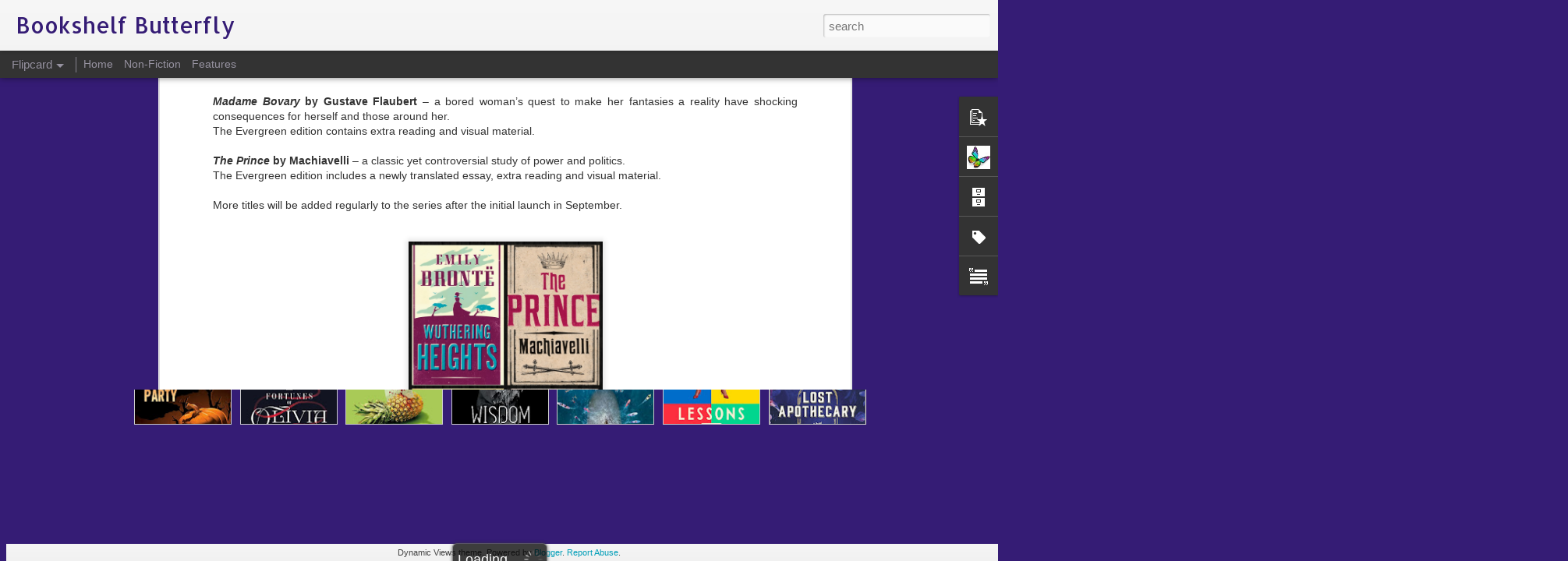

--- FILE ---
content_type: text/javascript; charset=UTF-8
request_url: http://bookshelf-butterfly.blogspot.com/?v=0&action=initial&widgetId=Text1&responseType=js&xssi_token=AOuZoY4H-dIgn6N3UcEms3RuxB2O_HYLYw%3A1769508612104
body_size: 452
content:
try {
_WidgetManager._HandleControllerResult('Text1', 'initial',{'content': 'I love to read! So this is a book review blog of books I have read and some that I have been inspired by. Feel free to leave comments and recommendations! Find me on Facebook, Twitter - @booksbutterfly and also on Goodreads and Bloglovin!\x3cdiv\x3e\x3cspan style\x3d\x22color: rgb(170, 170, 170);   line-height: 14px; text-align: right; background-color: rgb(255, 255, 255);font-family:Georgia, Times, \x27Times New Roman\x27, serif;font-size:10px;\x22\x3e \x3c/span\x3e\x3c/div\x3e', 'title': ''});
} catch (e) {
  if (typeof log != 'undefined') {
    log('HandleControllerResult failed: ' + e);
  }
}


--- FILE ---
content_type: text/javascript; charset=UTF-8
request_url: http://bookshelf-butterfly.blogspot.com/?v=0&action=initial&widgetId=Profile1&responseType=js&xssi_token=AOuZoY4H-dIgn6N3UcEms3RuxB2O_HYLYw%3A1769508612104
body_size: 637
content:
try {
_WidgetManager._HandleControllerResult('Profile1', 'initial',{'title': 'About Me', 'team': false, 'showlocation': false, 'occupation': '', 'showoccupation': false, 'aboutme': 'Crazy about books and also write as a hobby. Will literally read anything! Rugby fan and cinema goer. Enjoy cooking and crafty things.', 'showaboutme': true, 'displayname': 'Bookshelf Butterfly', 'profileLogo': '//www.blogger.com/img/logo-16.png', 'hasgoogleprofile': false, 'userUrl': 'https://www.blogger.com/profile/08655473538122904094', 'photo': {'url': '//blogger.googleusercontent.com/img/b/R29vZ2xl/AVvXsEgg7MVe61nRwoCrTbYECJUWSQwIRcoYkat3Q4ARgpLXJivoR24GZO8Up75pPt7OB32NYEmMfYffgWebjHE1to622jV8rSULk1_8FDWk577r3O8Ck3ilmrfO3LtdgO6t7I8/s220/BB+Rainbow+Icon.jpg', 'width': 80, 'height': 80, 'alt': 'My Photo'}, 'viewProfileMsg': 'View my complete profile', 'isDisplayable': true});
} catch (e) {
  if (typeof log != 'undefined') {
    log('HandleControllerResult failed: ' + e);
  }
}


--- FILE ---
content_type: text/javascript; charset=UTF-8
request_url: http://bookshelf-butterfly.blogspot.com/?v=0&action=initial&widgetId=PopularPosts1&responseType=js&xssi_token=AOuZoY4H-dIgn6N3UcEms3RuxB2O_HYLYw%3A1769508612104
body_size: 1294
content:
try {
_WidgetManager._HandleControllerResult('PopularPosts1', 'initial',{'title': '', 'showSnippets': true, 'showThumbnails': true, 'thumbnailSize': 72, 'showAuthor': true, 'showDate': true, 'posts': [{'id': '3980816108832979987', 'title': 'The Botanist\x27s Daughter by Kayte Nunn', 'href': 'http://bookshelf-butterfly.blogspot.com/2019/04/the-botanists-daughter-by-kayte-nunn.html', 'snippet': '  I do love historical fiction, and when I read the premise of this book \u2013 namely a lost treasure, an overseas adventure and family secrets ...', 'thumbnail': 'https://blogger.googleusercontent.com/img/b/R29vZ2xl/AVvXsEjxKyWmMkaW8LQHmLtbN-_eoK8_yfOeV5yLCsMC8eGSmOkR86rUdAqKT3O7kr03FmoXD6IPqgpNjjKyf392S3BtfaCUb_WO6nxy6D4RsxDQy0aZVl55fmMcFTvz8KqPtL5vgPhDYoQz5L6O/s72-c/botanist+dau.jpg', 'featuredImage': 'https://blogger.googleusercontent.com/img/b/R29vZ2xl/AVvXsEjxKyWmMkaW8LQHmLtbN-_eoK8_yfOeV5yLCsMC8eGSmOkR86rUdAqKT3O7kr03FmoXD6IPqgpNjjKyf392S3BtfaCUb_WO6nxy6D4RsxDQy0aZVl55fmMcFTvz8KqPtL5vgPhDYoQz5L6O/s400/botanist+dau.jpg'}, {'id': '5175948934253704503', 'title': 'The Quantum Grail by J.D. Redvale', 'href': 'http://bookshelf-butterfly.blogspot.com/2024/10/the-quantum-grail-by-jd-redvale.html', 'snippet': '  Technothriller, action packed modern mysteries and genre-defying novels have totally been my jam of late. When the fab people at Literally...', 'thumbnail': 'https://blogger.googleusercontent.com/img/b/R29vZ2xl/AVvXsEi6iM95f2gK3FLbUwD7YretVdj7zPgL-7H7ohhZhzywlzyXkGPPMf652G4yuYrZV79XO4lB5SRsdxi8DkZ32_vgf0dGyKJvTzZMZvQF_ollvO7Mbd3Ik3zb2Z_YJBwWf-Hup_-81VBq7Lqfqq0C9GGAyoJBhtU3BgdeJOO_Rv2cwz0V9ueE4yHKigE6ax-4/s72-w259-c-h400/TQG%20JDR.jpg', 'featuredImage': 'https://blogger.googleusercontent.com/img/b/R29vZ2xl/AVvXsEi6iM95f2gK3FLbUwD7YretVdj7zPgL-7H7ohhZhzywlzyXkGPPMf652G4yuYrZV79XO4lB5SRsdxi8DkZ32_vgf0dGyKJvTzZMZvQF_ollvO7Mbd3Ik3zb2Z_YJBwWf-Hup_-81VBq7Lqfqq0C9GGAyoJBhtU3BgdeJOO_Rv2cwz0V9ueE4yHKigE6ax-4/w259-h400/TQG%20JDR.jpg'}, {'id': '4524653310238276072', 'title': 'Sticks and Stones by Jo Jakeman', 'href': 'http://bookshelf-butterfly.blogspot.com/2018/07/sticks-and-stones-by-jo-jakeman.html', 'snippet': '  It has been a while since I last reviewed anything (almost a whole year in fact!) but this debut thriller from Jo Jakeman definitely pique...', 'thumbnail': 'https://blogger.googleusercontent.com/img/b/R29vZ2xl/AVvXsEg1bfE4Tkvj-dvvt-fYvG0tLkmkXwrs32rDvZUcooMViGZj-ykpaCoeh-7Cc8Q6aBE-__PNduG0zTlihODq0xtb3NzFN9I9HHOoovF09VnR4sSLora7oc5BXcdMRrW6TL13WicIAo5cvFWA/s72-c/Sticks+and+Stones.jpg', 'featuredImage': 'https://blogger.googleusercontent.com/img/b/R29vZ2xl/AVvXsEg1bfE4Tkvj-dvvt-fYvG0tLkmkXwrs32rDvZUcooMViGZj-ykpaCoeh-7Cc8Q6aBE-__PNduG0zTlihODq0xtb3NzFN9I9HHOoovF09VnR4sSLora7oc5BXcdMRrW6TL13WicIAo5cvFWA/s320/Sticks+and+Stones.jpg'}]});
} catch (e) {
  if (typeof log != 'undefined') {
    log('HandleControllerResult failed: ' + e);
  }
}


--- FILE ---
content_type: text/javascript; charset=UTF-8
request_url: http://bookshelf-butterfly.blogspot.com/?v=0&action=initial&widgetId=BlogArchive1&responseType=js&xssi_token=AOuZoY4H-dIgn6N3UcEms3RuxB2O_HYLYw%3A1769508612104
body_size: 1819
content:
try {
_WidgetManager._HandleControllerResult('BlogArchive1', 'initial',{'url': 'http://bookshelf-butterfly.blogspot.com/search?updated-min\x3d1969-12-31T16:00:00-08:00\x26updated-max\x3d292278994-08-17T07:12:55Z\x26max-results\x3d50', 'name': 'All Posts', 'expclass': 'expanded', 'toggleId': 'ALL-0', 'post-count': 462, 'data': [{'url': 'http://bookshelf-butterfly.blogspot.com/2024/', 'name': '2024', 'expclass': 'expanded', 'toggleId': 'YEARLY-1704096000000', 'post-count': 16, 'data': [{'url': 'http://bookshelf-butterfly.blogspot.com/2024/10/', 'name': 'October', 'expclass': 'expanded', 'toggleId': 'MONTHLY-1727766000000', 'post-count': 1, 'posts': [{'title': 'The Quantum Grail by J.D. Redvale', 'url': 'http://bookshelf-butterfly.blogspot.com/2024/10/the-quantum-grail-by-jd-redvale.html'}]}, {'url': 'http://bookshelf-butterfly.blogspot.com/2024/09/', 'name': 'September', 'expclass': 'collapsed', 'toggleId': 'MONTHLY-1725174000000', 'post-count': 1}, {'url': 'http://bookshelf-butterfly.blogspot.com/2024/08/', 'name': 'August', 'expclass': 'collapsed', 'toggleId': 'MONTHLY-1722495600000', 'post-count': 1}, {'url': 'http://bookshelf-butterfly.blogspot.com/2024/07/', 'name': 'July', 'expclass': 'collapsed', 'toggleId': 'MONTHLY-1719817200000', 'post-count': 1}, {'url': 'http://bookshelf-butterfly.blogspot.com/2024/05/', 'name': 'May', 'expclass': 'collapsed', 'toggleId': 'MONTHLY-1714546800000', 'post-count': 2}, {'url': 'http://bookshelf-butterfly.blogspot.com/2024/04/', 'name': 'April', 'expclass': 'collapsed', 'toggleId': 'MONTHLY-1711954800000', 'post-count': 2}, {'url': 'http://bookshelf-butterfly.blogspot.com/2024/03/', 'name': 'March', 'expclass': 'collapsed', 'toggleId': 'MONTHLY-1709280000000', 'post-count': 2}, {'url': 'http://bookshelf-butterfly.blogspot.com/2024/02/', 'name': 'February', 'expclass': 'collapsed', 'toggleId': 'MONTHLY-1706774400000', 'post-count': 2}, {'url': 'http://bookshelf-butterfly.blogspot.com/2024/01/', 'name': 'January', 'expclass': 'collapsed', 'toggleId': 'MONTHLY-1704096000000', 'post-count': 4}]}, {'url': 'http://bookshelf-butterfly.blogspot.com/2023/', 'name': '2023', 'expclass': 'collapsed', 'toggleId': 'YEARLY-1672560000000', 'post-count': 16, 'data': [{'url': 'http://bookshelf-butterfly.blogspot.com/2023/11/', 'name': 'November', 'expclass': 'collapsed', 'toggleId': 'MONTHLY-1698822000000', 'post-count': 2}, {'url': 'http://bookshelf-butterfly.blogspot.com/2023/10/', 'name': 'October', 'expclass': 'collapsed', 'toggleId': 'MONTHLY-1696143600000', 'post-count': 5}, {'url': 'http://bookshelf-butterfly.blogspot.com/2023/09/', 'name': 'September', 'expclass': 'collapsed', 'toggleId': 'MONTHLY-1693551600000', 'post-count': 5}, {'url': 'http://bookshelf-butterfly.blogspot.com/2023/08/', 'name': 'August', 'expclass': 'collapsed', 'toggleId': 'MONTHLY-1690873200000', 'post-count': 1}, {'url': 'http://bookshelf-butterfly.blogspot.com/2023/07/', 'name': 'July', 'expclass': 'collapsed', 'toggleId': 'MONTHLY-1688194800000', 'post-count': 1}, {'url': 'http://bookshelf-butterfly.blogspot.com/2023/04/', 'name': 'April', 'expclass': 'collapsed', 'toggleId': 'MONTHLY-1680332400000', 'post-count': 1}, {'url': 'http://bookshelf-butterfly.blogspot.com/2023/03/', 'name': 'March', 'expclass': 'collapsed', 'toggleId': 'MONTHLY-1677657600000', 'post-count': 1}]}, {'url': 'http://bookshelf-butterfly.blogspot.com/2021/', 'name': '2021', 'expclass': 'collapsed', 'toggleId': 'YEARLY-1609488000000', 'post-count': 25, 'data': [{'url': 'http://bookshelf-butterfly.blogspot.com/2021/09/', 'name': 'September', 'expclass': 'collapsed', 'toggleId': 'MONTHLY-1630479600000', 'post-count': 1}, {'url': 'http://bookshelf-butterfly.blogspot.com/2021/08/', 'name': 'August', 'expclass': 'collapsed', 'toggleId': 'MONTHLY-1627801200000', 'post-count': 3}, {'url': 'http://bookshelf-butterfly.blogspot.com/2021/07/', 'name': 'July', 'expclass': 'collapsed', 'toggleId': 'MONTHLY-1625122800000', 'post-count': 1}, {'url': 'http://bookshelf-butterfly.blogspot.com/2021/06/', 'name': 'June', 'expclass': 'collapsed', 'toggleId': 'MONTHLY-1622530800000', 'post-count': 2}, {'url': 'http://bookshelf-butterfly.blogspot.com/2021/05/', 'name': 'May', 'expclass': 'collapsed', 'toggleId': 'MONTHLY-1619852400000', 'post-count': 4}, {'url': 'http://bookshelf-butterfly.blogspot.com/2021/03/', 'name': 'March', 'expclass': 'collapsed', 'toggleId': 'MONTHLY-1614585600000', 'post-count': 5}, {'url': 'http://bookshelf-butterfly.blogspot.com/2021/02/', 'name': 'February', 'expclass': 'collapsed', 'toggleId': 'MONTHLY-1612166400000', 'post-count': 5}, {'url': 'http://bookshelf-butterfly.blogspot.com/2021/01/', 'name': 'January', 'expclass': 'collapsed', 'toggleId': 'MONTHLY-1609488000000', 'post-count': 4}]}, {'url': 'http://bookshelf-butterfly.blogspot.com/2020/', 'name': '2020', 'expclass': 'collapsed', 'toggleId': 'YEARLY-1577865600000', 'post-count': 47, 'data': [{'url': 'http://bookshelf-butterfly.blogspot.com/2020/12/', 'name': 'December', 'expclass': 'collapsed', 'toggleId': 'MONTHLY-1606809600000', 'post-count': 4}, {'url': 'http://bookshelf-butterfly.blogspot.com/2020/11/', 'name': 'November', 'expclass': 'collapsed', 'toggleId': 'MONTHLY-1604214000000', 'post-count': 3}, {'url': 'http://bookshelf-butterfly.blogspot.com/2020/10/', 'name': 'October', 'expclass': 'collapsed', 'toggleId': 'MONTHLY-1601535600000', 'post-count': 1}, {'url': 'http://bookshelf-butterfly.blogspot.com/2020/09/', 'name': 'September', 'expclass': 'collapsed', 'toggleId': 'MONTHLY-1598943600000', 'post-count': 4}, {'url': 'http://bookshelf-butterfly.blogspot.com/2020/08/', 'name': 'August', 'expclass': 'collapsed', 'toggleId': 'MONTHLY-1596265200000', 'post-count': 4}, {'url': 'http://bookshelf-butterfly.blogspot.com/2020/06/', 'name': 'June', 'expclass': 'collapsed', 'toggleId': 'MONTHLY-1590994800000', 'post-count': 4}, {'url': 'http://bookshelf-butterfly.blogspot.com/2020/05/', 'name': 'May', 'expclass': 'collapsed', 'toggleId': 'MONTHLY-1588316400000', 'post-count': 5}, {'url': 'http://bookshelf-butterfly.blogspot.com/2020/04/', 'name': 'April', 'expclass': 'collapsed', 'toggleId': 'MONTHLY-1585724400000', 'post-count': 6}, {'url': 'http://bookshelf-butterfly.blogspot.com/2020/03/', 'name': 'March', 'expclass': 'collapsed', 'toggleId': 'MONTHLY-1583049600000', 'post-count': 6}, {'url': 'http://bookshelf-butterfly.blogspot.com/2020/02/', 'name': 'February', 'expclass': 'collapsed', 'toggleId': 'MONTHLY-1580544000000', 'post-count': 4}, {'url': 'http://bookshelf-butterfly.blogspot.com/2020/01/', 'name': 'January', 'expclass': 'collapsed', 'toggleId': 'MONTHLY-1577865600000', 'post-count': 6}]}, {'url': 'http://bookshelf-butterfly.blogspot.com/2019/', 'name': '2019', 'expclass': 'collapsed', 'toggleId': 'YEARLY-1546329600000', 'post-count': 51, 'data': [{'url': 'http://bookshelf-butterfly.blogspot.com/2019/11/', 'name': 'November', 'expclass': 'collapsed', 'toggleId': 'MONTHLY-1572591600000', 'post-count': 5}, {'url': 'http://bookshelf-butterfly.blogspot.com/2019/10/', 'name': 'October', 'expclass': 'collapsed', 'toggleId': 'MONTHLY-1569913200000', 'post-count': 5}, {'url': 'http://bookshelf-butterfly.blogspot.com/2019/09/', 'name': 'September', 'expclass': 'collapsed', 'toggleId': 'MONTHLY-1567321200000', 'post-count': 4}, {'url': 'http://bookshelf-butterfly.blogspot.com/2019/08/', 'name': 'August', 'expclass': 'collapsed', 'toggleId': 'MONTHLY-1564642800000', 'post-count': 4}, {'url': 'http://bookshelf-butterfly.blogspot.com/2019/07/', 'name': 'July', 'expclass': 'collapsed', 'toggleId': 'MONTHLY-1561964400000', 'post-count': 5}, {'url': 'http://bookshelf-butterfly.blogspot.com/2019/06/', 'name': 'June', 'expclass': 'collapsed', 'toggleId': 'MONTHLY-1559372400000', 'post-count': 4}, {'url': 'http://bookshelf-butterfly.blogspot.com/2019/05/', 'name': 'May', 'expclass': 'collapsed', 'toggleId': 'MONTHLY-1556694000000', 'post-count': 4}, {'url': 'http://bookshelf-butterfly.blogspot.com/2019/04/', 'name': 'April', 'expclass': 'collapsed', 'toggleId': 'MONTHLY-1554102000000', 'post-count': 5}, {'url': 'http://bookshelf-butterfly.blogspot.com/2019/03/', 'name': 'March', 'expclass': 'collapsed', 'toggleId': 'MONTHLY-1551427200000', 'post-count': 6}, {'url': 'http://bookshelf-butterfly.blogspot.com/2019/02/', 'name': 'February', 'expclass': 'collapsed', 'toggleId': 'MONTHLY-1549008000000', 'post-count': 5}, {'url': 'http://bookshelf-butterfly.blogspot.com/2019/01/', 'name': 'January', 'expclass': 'collapsed', 'toggleId': 'MONTHLY-1546329600000', 'post-count': 4}]}, {'url': 'http://bookshelf-butterfly.blogspot.com/2018/', 'name': '2018', 'expclass': 'collapsed', 'toggleId': 'YEARLY-1514793600000', 'post-count': 6, 'data': [{'url': 'http://bookshelf-butterfly.blogspot.com/2018/12/', 'name': 'December', 'expclass': 'collapsed', 'toggleId': 'MONTHLY-1543651200000', 'post-count': 1}, {'url': 'http://bookshelf-butterfly.blogspot.com/2018/11/', 'name': 'November', 'expclass': 'collapsed', 'toggleId': 'MONTHLY-1541055600000', 'post-count': 1}, {'url': 'http://bookshelf-butterfly.blogspot.com/2018/10/', 'name': 'October', 'expclass': 'collapsed', 'toggleId': 'MONTHLY-1538377200000', 'post-count': 3}, {'url': 'http://bookshelf-butterfly.blogspot.com/2018/07/', 'name': 'July', 'expclass': 'collapsed', 'toggleId': 'MONTHLY-1530428400000', 'post-count': 1}]}, {'url': 'http://bookshelf-butterfly.blogspot.com/2017/', 'name': '2017', 'expclass': 'collapsed', 'toggleId': 'YEARLY-1483257600000', 'post-count': 2, 'data': [{'url': 'http://bookshelf-butterfly.blogspot.com/2017/08/', 'name': 'August', 'expclass': 'collapsed', 'toggleId': 'MONTHLY-1501570800000', 'post-count': 1}, {'url': 'http://bookshelf-butterfly.blogspot.com/2017/07/', 'name': 'July', 'expclass': 'collapsed', 'toggleId': 'MONTHLY-1498892400000', 'post-count': 1}]}, {'url': 'http://bookshelf-butterfly.blogspot.com/2016/', 'name': '2016', 'expclass': 'collapsed', 'toggleId': 'YEARLY-1451635200000', 'post-count': 40, 'data': [{'url': 'http://bookshelf-butterfly.blogspot.com/2016/07/', 'name': 'July', 'expclass': 'collapsed', 'toggleId': 'MONTHLY-1467356400000', 'post-count': 3}, {'url': 'http://bookshelf-butterfly.blogspot.com/2016/06/', 'name': 'June', 'expclass': 'collapsed', 'toggleId': 'MONTHLY-1464764400000', 'post-count': 6}, {'url': 'http://bookshelf-butterfly.blogspot.com/2016/05/', 'name': 'May', 'expclass': 'collapsed', 'toggleId': 'MONTHLY-1462086000000', 'post-count': 5}, {'url': 'http://bookshelf-butterfly.blogspot.com/2016/04/', 'name': 'April', 'expclass': 'collapsed', 'toggleId': 'MONTHLY-1459494000000', 'post-count': 4}, {'url': 'http://bookshelf-butterfly.blogspot.com/2016/03/', 'name': 'March', 'expclass': 'collapsed', 'toggleId': 'MONTHLY-1456819200000', 'post-count': 6}, {'url': 'http://bookshelf-butterfly.blogspot.com/2016/02/', 'name': 'February', 'expclass': 'collapsed', 'toggleId': 'MONTHLY-1454313600000', 'post-count': 7}, {'url': 'http://bookshelf-butterfly.blogspot.com/2016/01/', 'name': 'January', 'expclass': 'collapsed', 'toggleId': 'MONTHLY-1451635200000', 'post-count': 9}]}, {'url': 'http://bookshelf-butterfly.blogspot.com/2015/', 'name': '2015', 'expclass': 'collapsed', 'toggleId': 'YEARLY-1420099200000', 'post-count': 92, 'data': [{'url': 'http://bookshelf-butterfly.blogspot.com/2015/12/', 'name': 'December', 'expclass': 'collapsed', 'toggleId': 'MONTHLY-1448956800000', 'post-count': 8}, {'url': 'http://bookshelf-butterfly.blogspot.com/2015/11/', 'name': 'November', 'expclass': 'collapsed', 'toggleId': 'MONTHLY-1446361200000', 'post-count': 13}, {'url': 'http://bookshelf-butterfly.blogspot.com/2015/10/', 'name': 'October', 'expclass': 'collapsed', 'toggleId': 'MONTHLY-1443682800000', 'post-count': 7}, {'url': 'http://bookshelf-butterfly.blogspot.com/2015/09/', 'name': 'September', 'expclass': 'collapsed', 'toggleId': 'MONTHLY-1441090800000', 'post-count': 10}, {'url': 'http://bookshelf-butterfly.blogspot.com/2015/08/', 'name': 'August', 'expclass': 'collapsed', 'toggleId': 'MONTHLY-1438412400000', 'post-count': 8}, {'url': 'http://bookshelf-butterfly.blogspot.com/2015/07/', 'name': 'July', 'expclass': 'collapsed', 'toggleId': 'MONTHLY-1435734000000', 'post-count': 9}, {'url': 'http://bookshelf-butterfly.blogspot.com/2015/06/', 'name': 'June', 'expclass': 'collapsed', 'toggleId': 'MONTHLY-1433142000000', 'post-count': 9}, {'url': 'http://bookshelf-butterfly.blogspot.com/2015/05/', 'name': 'May', 'expclass': 'collapsed', 'toggleId': 'MONTHLY-1430463600000', 'post-count': 9}, {'url': 'http://bookshelf-butterfly.blogspot.com/2015/04/', 'name': 'April', 'expclass': 'collapsed', 'toggleId': 'MONTHLY-1427871600000', 'post-count': 4}, {'url': 'http://bookshelf-butterfly.blogspot.com/2015/03/', 'name': 'March', 'expclass': 'collapsed', 'toggleId': 'MONTHLY-1425196800000', 'post-count': 2}, {'url': 'http://bookshelf-butterfly.blogspot.com/2015/02/', 'name': 'February', 'expclass': 'collapsed', 'toggleId': 'MONTHLY-1422777600000', 'post-count': 7}, {'url': 'http://bookshelf-butterfly.blogspot.com/2015/01/', 'name': 'January', 'expclass': 'collapsed', 'toggleId': 'MONTHLY-1420099200000', 'post-count': 6}]}, {'url': 'http://bookshelf-butterfly.blogspot.com/2014/', 'name': '2014', 'expclass': 'collapsed', 'toggleId': 'YEARLY-1388563200000', 'post-count': 56, 'data': [{'url': 'http://bookshelf-butterfly.blogspot.com/2014/12/', 'name': 'December', 'expclass': 'collapsed', 'toggleId': 'MONTHLY-1417420800000', 'post-count': 6}, {'url': 'http://bookshelf-butterfly.blogspot.com/2014/11/', 'name': 'November', 'expclass': 'collapsed', 'toggleId': 'MONTHLY-1414825200000', 'post-count': 6}, {'url': 'http://bookshelf-butterfly.blogspot.com/2014/10/', 'name': 'October', 'expclass': 'collapsed', 'toggleId': 'MONTHLY-1412146800000', 'post-count': 5}, {'url': 'http://bookshelf-butterfly.blogspot.com/2014/09/', 'name': 'September', 'expclass': 'collapsed', 'toggleId': 'MONTHLY-1409554800000', 'post-count': 6}, {'url': 'http://bookshelf-butterfly.blogspot.com/2014/08/', 'name': 'August', 'expclass': 'collapsed', 'toggleId': 'MONTHLY-1406876400000', 'post-count': 4}, {'url': 'http://bookshelf-butterfly.blogspot.com/2014/07/', 'name': 'July', 'expclass': 'collapsed', 'toggleId': 'MONTHLY-1404198000000', 'post-count': 3}, {'url': 'http://bookshelf-butterfly.blogspot.com/2014/06/', 'name': 'June', 'expclass': 'collapsed', 'toggleId': 'MONTHLY-1401606000000', 'post-count': 4}, {'url': 'http://bookshelf-butterfly.blogspot.com/2014/05/', 'name': 'May', 'expclass': 'collapsed', 'toggleId': 'MONTHLY-1398927600000', 'post-count': 5}, {'url': 'http://bookshelf-butterfly.blogspot.com/2014/04/', 'name': 'April', 'expclass': 'collapsed', 'toggleId': 'MONTHLY-1396335600000', 'post-count': 5}, {'url': 'http://bookshelf-butterfly.blogspot.com/2014/03/', 'name': 'March', 'expclass': 'collapsed', 'toggleId': 'MONTHLY-1393660800000', 'post-count': 3}, {'url': 'http://bookshelf-butterfly.blogspot.com/2014/02/', 'name': 'February', 'expclass': 'collapsed', 'toggleId': 'MONTHLY-1391241600000', 'post-count': 4}, {'url': 'http://bookshelf-butterfly.blogspot.com/2014/01/', 'name': 'January', 'expclass': 'collapsed', 'toggleId': 'MONTHLY-1388563200000', 'post-count': 5}]}, {'url': 'http://bookshelf-butterfly.blogspot.com/2013/', 'name': '2013', 'expclass': 'collapsed', 'toggleId': 'YEARLY-1357027200000', 'post-count': 96, 'data': [{'url': 'http://bookshelf-butterfly.blogspot.com/2013/12/', 'name': 'December', 'expclass': 'collapsed', 'toggleId': 'MONTHLY-1385884800000', 'post-count': 3}, {'url': 'http://bookshelf-butterfly.blogspot.com/2013/11/', 'name': 'November', 'expclass': 'collapsed', 'toggleId': 'MONTHLY-1383289200000', 'post-count': 4}, {'url': 'http://bookshelf-butterfly.blogspot.com/2013/10/', 'name': 'October', 'expclass': 'collapsed', 'toggleId': 'MONTHLY-1380610800000', 'post-count': 8}, {'url': 'http://bookshelf-butterfly.blogspot.com/2013/09/', 'name': 'September', 'expclass': 'collapsed', 'toggleId': 'MONTHLY-1378018800000', 'post-count': 8}, {'url': 'http://bookshelf-butterfly.blogspot.com/2013/08/', 'name': 'August', 'expclass': 'collapsed', 'toggleId': 'MONTHLY-1375340400000', 'post-count': 8}, {'url': 'http://bookshelf-butterfly.blogspot.com/2013/07/', 'name': 'July', 'expclass': 'collapsed', 'toggleId': 'MONTHLY-1372662000000', 'post-count': 10}, {'url': 'http://bookshelf-butterfly.blogspot.com/2013/06/', 'name': 'June', 'expclass': 'collapsed', 'toggleId': 'MONTHLY-1370070000000', 'post-count': 7}, {'url': 'http://bookshelf-butterfly.blogspot.com/2013/05/', 'name': 'May', 'expclass': 'collapsed', 'toggleId': 'MONTHLY-1367391600000', 'post-count': 12}, {'url': 'http://bookshelf-butterfly.blogspot.com/2013/04/', 'name': 'April', 'expclass': 'collapsed', 'toggleId': 'MONTHLY-1364799600000', 'post-count': 11}, {'url': 'http://bookshelf-butterfly.blogspot.com/2013/03/', 'name': 'March', 'expclass': 'collapsed', 'toggleId': 'MONTHLY-1362124800000', 'post-count': 10}, {'url': 'http://bookshelf-butterfly.blogspot.com/2013/02/', 'name': 'February', 'expclass': 'collapsed', 'toggleId': 'MONTHLY-1359705600000', 'post-count': 7}, {'url': 'http://bookshelf-butterfly.blogspot.com/2013/01/', 'name': 'January', 'expclass': 'collapsed', 'toggleId': 'MONTHLY-1357027200000', 'post-count': 8}]}, {'url': 'http://bookshelf-butterfly.blogspot.com/2012/', 'name': '2012', 'expclass': 'collapsed', 'toggleId': 'YEARLY-1325404800000', 'post-count': 15, 'data': [{'url': 'http://bookshelf-butterfly.blogspot.com/2012/12/', 'name': 'December', 'expclass': 'collapsed', 'toggleId': 'MONTHLY-1354348800000', 'post-count': 4}, {'url': 'http://bookshelf-butterfly.blogspot.com/2012/11/', 'name': 'November', 'expclass': 'collapsed', 'toggleId': 'MONTHLY-1351753200000', 'post-count': 6}, {'url': 'http://bookshelf-butterfly.blogspot.com/2012/10/', 'name': 'October', 'expclass': 'collapsed', 'toggleId': 'MONTHLY-1349074800000', 'post-count': 4}, {'url': 'http://bookshelf-butterfly.blogspot.com/2012/09/', 'name': 'September', 'expclass': 'collapsed', 'toggleId': 'MONTHLY-1346482800000', 'post-count': 1}]}], 'toggleopen': 'MONTHLY-1727766000000', 'style': 'HIERARCHY', 'title': 'Blog Archive'});
} catch (e) {
  if (typeof log != 'undefined') {
    log('HandleControllerResult failed: ' + e);
  }
}


--- FILE ---
content_type: text/javascript; charset=UTF-8
request_url: http://bookshelf-butterfly.blogspot.com/?v=0&action=initial&widgetId=Profile1&responseType=js&xssi_token=AOuZoY4H-dIgn6N3UcEms3RuxB2O_HYLYw%3A1769508612104
body_size: 637
content:
try {
_WidgetManager._HandleControllerResult('Profile1', 'initial',{'title': 'About Me', 'team': false, 'showlocation': false, 'occupation': '', 'showoccupation': false, 'aboutme': 'Crazy about books and also write as a hobby. Will literally read anything! Rugby fan and cinema goer. Enjoy cooking and crafty things.', 'showaboutme': true, 'displayname': 'Bookshelf Butterfly', 'profileLogo': '//www.blogger.com/img/logo-16.png', 'hasgoogleprofile': false, 'userUrl': 'https://www.blogger.com/profile/08655473538122904094', 'photo': {'url': '//blogger.googleusercontent.com/img/b/R29vZ2xl/AVvXsEgg7MVe61nRwoCrTbYECJUWSQwIRcoYkat3Q4ARgpLXJivoR24GZO8Up75pPt7OB32NYEmMfYffgWebjHE1to622jV8rSULk1_8FDWk577r3O8Ck3ilmrfO3LtdgO6t7I8/s220/BB+Rainbow+Icon.jpg', 'width': 80, 'height': 80, 'alt': 'My Photo'}, 'viewProfileMsg': 'View my complete profile', 'isDisplayable': true});
} catch (e) {
  if (typeof log != 'undefined') {
    log('HandleControllerResult failed: ' + e);
  }
}


--- FILE ---
content_type: text/javascript; charset=UTF-8
request_url: http://bookshelf-butterfly.blogspot.com/?v=0&action=initial&widgetId=Label1&responseType=js&xssi_token=AOuZoY4H-dIgn6N3UcEms3RuxB2O_HYLYw%3A1769508612104
body_size: 20099
content:
try {
_WidgetManager._HandleControllerResult('Label1', 'initial',{'title': 'Labels', 'display': 'list', 'showFreqNumbers': false, 'labels': [{'name': '#BBCrimeWeek', 'count': 6, 'cssSize': 2, 'url': 'http://bookshelf-butterfly.blogspot.com/search/label/%23BBCrimeWeek'}, {'name': '13 Minutes', 'count': 1, 'cssSize': 1, 'url': 'http://bookshelf-butterfly.blogspot.com/search/label/13%20Minutes'}, {'name': '1920s', 'count': 6, 'cssSize': 2, 'url': 'http://bookshelf-butterfly.blogspot.com/search/label/1920s'}, {'name': '1930s', 'count': 4, 'cssSize': 2, 'url': 'http://bookshelf-butterfly.blogspot.com/search/label/1930s'}, {'name': '1940s', 'count': 1, 'cssSize': 1, 'url': 'http://bookshelf-butterfly.blogspot.com/search/label/1940s'}, {'name': '1950s', 'count': 1, 'cssSize': 1, 'url': 'http://bookshelf-butterfly.blogspot.com/search/label/1950s'}, {'name': '1960s', 'count': 2, 'cssSize': 2, 'url': 'http://bookshelf-butterfly.blogspot.com/search/label/1960s'}, {'name': '1970s', 'count': 2, 'cssSize': 2, 'url': 'http://bookshelf-butterfly.blogspot.com/search/label/1970s'}, {'name': '2014', 'count': 1, 'cssSize': 1, 'url': 'http://bookshelf-butterfly.blogspot.com/search/label/2014'}, {'name': '30s', 'count': 2, 'cssSize': 2, 'url': 'http://bookshelf-butterfly.blogspot.com/search/label/30s'}, {'name': '50s', 'count': 2, 'cssSize': 2, 'url': 'http://bookshelf-butterfly.blogspot.com/search/label/50s'}, {'name': '666', 'count': 3, 'cssSize': 2, 'url': 'http://bookshelf-butterfly.blogspot.com/search/label/666'}, {'name': '70s', 'count': 1, 'cssSize': 1, 'url': 'http://bookshelf-butterfly.blogspot.com/search/label/70s'}, {'name': '80s', 'count': 2, 'cssSize': 2, 'url': 'http://bookshelf-butterfly.blogspot.com/search/label/80s'}, {'name': 'A Book of Secrets', 'count': 1, 'cssSize': 1, 'url': 'http://bookshelf-butterfly.blogspot.com/search/label/A%20Book%20of%20Secrets'}, {'name': 'A Bookshop in Algiers', 'count': 1, 'cssSize': 1, 'url': 'http://bookshelf-butterfly.blogspot.com/search/label/A%20Bookshop%20in%20Algiers'}, {'name': 'A Certain Hunger', 'count': 1, 'cssSize': 1, 'url': 'http://bookshelf-butterfly.blogspot.com/search/label/A%20Certain%20Hunger'}, {'name': 'A Curious Beginning', 'count': 1, 'cssSize': 1, 'url': 'http://bookshelf-butterfly.blogspot.com/search/label/A%20Curious%20Beginning'}, {'name': 'A Darker Shade of Magic', 'count': 2, 'cssSize': 2, 'url': 'http://bookshelf-butterfly.blogspot.com/search/label/A%20Darker%20Shade%20of%20Magic'}, {'name': 'A Dreadful Murder', 'count': 1, 'cssSize': 1, 'url': 'http://bookshelf-butterfly.blogspot.com/search/label/A%20Dreadful%20Murder'}, {'name': 'A Gathering of Shadows', 'count': 2, 'cssSize': 2, 'url': 'http://bookshelf-butterfly.blogspot.com/search/label/A%20Gathering%20of%20Shadows'}, {'name': 'A K Benedict', 'count': 1, 'cssSize': 1, 'url': 'http://bookshelf-butterfly.blogspot.com/search/label/A%20K%20Benedict'}, {'name': 'A Natural History of Dragons', 'count': 3, 'cssSize': 2, 'url': 'http://bookshelf-butterfly.blogspot.com/search/label/A%20Natural%20History%20of%20Dragons'}, {'name': 'A Slow Death', 'count': 1, 'cssSize': 1, 'url': 'http://bookshelf-butterfly.blogspot.com/search/label/A%20Slow%20Death'}, {'name': 'A Stranger City', 'count': 1, 'cssSize': 1, 'url': 'http://bookshelf-butterfly.blogspot.com/search/label/A%20Stranger%20City'}, {'name': 'A Study in Brimstone', 'count': 1, 'cssSize': 1, 'url': 'http://bookshelf-butterfly.blogspot.com/search/label/A%20Study%20in%20Brimstone'}, {'name': 'A Tale of Durstan', 'count': 1, 'cssSize': 1, 'url': 'http://bookshelf-butterfly.blogspot.com/search/label/A%20Tale%20of%20Durstan'}, {'name': 'A.A. Aguirre', 'count': 2, 'cssSize': 2, 'url': 'http://bookshelf-butterfly.blogspot.com/search/label/A.A.%20Aguirre'}, {'name': 'A.C. Wise', 'count': 1, 'cssSize': 1, 'url': 'http://bookshelf-butterfly.blogspot.com/search/label/A.C.%20Wise'}, {'name': 'A.J. Hackwith', 'count': 1, 'cssSize': 1, 'url': 'http://bookshelf-butterfly.blogspot.com/search/label/A.J.%20Hackwith'}, {'name': 'abduction', 'count': 7, 'cssSize': 3, 'url': 'http://bookshelf-butterfly.blogspot.com/search/label/abduction'}, {'name': 'Above', 'count': 1, 'cssSize': 1, 'url': 'http://bookshelf-butterfly.blogspot.com/search/label/Above'}, {'name': 'abuse', 'count': 2, 'cssSize': 2, 'url': 'http://bookshelf-butterfly.blogspot.com/search/label/abuse'}, {'name': 'Acceptance', 'count': 1, 'cssSize': 1, 'url': 'http://bookshelf-butterfly.blogspot.com/search/label/Acceptance'}, {'name': 'acting', 'count': 2, 'cssSize': 2, 'url': 'http://bookshelf-butterfly.blogspot.com/search/label/acting'}, {'name': 'action', 'count': 19, 'cssSize': 3, 'url': 'http://bookshelf-butterfly.blogspot.com/search/label/action'}, {'name': 'Ada Parellada', 'count': 1, 'cssSize': 1, 'url': 'http://bookshelf-butterfly.blogspot.com/search/label/Ada%20Parellada'}, {'name': 'Adam Christopher', 'count': 1, 'cssSize': 1, 'url': 'http://bookshelf-butterfly.blogspot.com/search/label/Adam%20Christopher'}, {'name': 'addiction', 'count': 5, 'cssSize': 2, 'url': 'http://bookshelf-butterfly.blogspot.com/search/label/addiction'}, {'name': 'Adele Parks', 'count': 3, 'cssSize': 2, 'url': 'http://bookshelf-butterfly.blogspot.com/search/label/Adele%20Parks'}, {'name': 'adulthood', 'count': 8, 'cssSize': 3, 'url': 'http://bookshelf-butterfly.blogspot.com/search/label/adulthood'}, {'name': 'adventure', 'count': 44, 'cssSize': 4, 'url': 'http://bookshelf-butterfly.blogspot.com/search/label/adventure'}, {'name': 'advice', 'count': 2, 'cssSize': 2, 'url': 'http://bookshelf-butterfly.blogspot.com/search/label/advice'}, {'name': 'Africa', 'count': 8, 'cssSize': 3, 'url': 'http://bookshelf-butterfly.blogspot.com/search/label/Africa'}, {'name': 'After Anna', 'count': 1, 'cssSize': 1, 'url': 'http://bookshelf-butterfly.blogspot.com/search/label/After%20Anna'}, {'name': 'After You', 'count': 2, 'cssSize': 2, 'url': 'http://bookshelf-butterfly.blogspot.com/search/label/After%20You'}, {'name': 'afterlife', 'count': 3, 'cssSize': 2, 'url': 'http://bookshelf-butterfly.blogspot.com/search/label/afterlife'}, {'name': 'Afterlife Academy', 'count': 1, 'cssSize': 1, 'url': 'http://bookshelf-butterfly.blogspot.com/search/label/Afterlife%20Academy'}, {'name': 'Agatha Christie', 'count': 1, 'cssSize': 1, 'url': 'http://bookshelf-butterfly.blogspot.com/search/label/Agatha%20Christie'}, {'name': 'Ahmed Saadawi', 'count': 1, 'cssSize': 1, 'url': 'http://bookshelf-butterfly.blogspot.com/search/label/Ahmed%20Saadawi'}, {'name': 'AI', 'count': 3, 'cssSize': 2, 'url': 'http://bookshelf-butterfly.blogspot.com/search/label/AI'}, {'name': 'Alaska', 'count': 1, 'cssSize': 1, 'url': 'http://bookshelf-butterfly.blogspot.com/search/label/Alaska'}, {'name': 'alchemy', 'count': 1, 'cssSize': 1, 'url': 'http://bookshelf-butterfly.blogspot.com/search/label/alchemy'}, {'name': 'alcoholism', 'count': 1, 'cssSize': 1, 'url': 'http://bookshelf-butterfly.blogspot.com/search/label/alcoholism'}, {'name': 'Alessandro Gallenzi', 'count': 1, 'cssSize': 1, 'url': 'http://bookshelf-butterfly.blogspot.com/search/label/Alessandro%20Gallenzi'}, {'name': 'Alex Lake', 'count': 1, 'cssSize': 1, 'url': 'http://bookshelf-butterfly.blogspot.com/search/label/Alex%20Lake'}, {'name': 'Alex Michaelides', 'count': 1, 'cssSize': 1, 'url': 'http://bookshelf-butterfly.blogspot.com/search/label/Alex%20Michaelides'}, {'name': 'Alexa Donne', 'count': 1, 'cssSize': 1, 'url': 'http://bookshelf-butterfly.blogspot.com/search/label/Alexa%20Donne'}, {'name': 'Alexander Brass Mystery', 'count': 1, 'cssSize': 1, 'url': 'http://bookshelf-butterfly.blogspot.com/search/label/Alexander%20Brass%20Mystery'}, {'name': 'Alexander Starritt', 'count': 1, 'cssSize': 1, 'url': 'http://bookshelf-butterfly.blogspot.com/search/label/Alexander%20Starritt'}, {'name': 'Alexandra Burt', 'count': 1, 'cssSize': 1, 'url': 'http://bookshelf-butterfly.blogspot.com/search/label/Alexandra%20Burt'}, {'name': 'Alexis Schaitken', 'count': 1, 'cssSize': 1, 'url': 'http://bookshelf-butterfly.blogspot.com/search/label/Alexis%20Schaitken'}, {'name': 'Algeria', 'count': 1, 'cssSize': 1, 'url': 'http://bookshelf-butterfly.blogspot.com/search/label/Algeria'}, {'name': 'Alice', 'count': 2, 'cssSize': 2, 'url': 'http://bookshelf-butterfly.blogspot.com/search/label/Alice'}, {'name': 'Alice Henderson', 'count': 1, 'cssSize': 1, 'url': 'http://bookshelf-butterfly.blogspot.com/search/label/Alice%20Henderson'}, {'name': 'Alice in Wonderland', 'count': 3, 'cssSize': 2, 'url': 'http://bookshelf-butterfly.blogspot.com/search/label/Alice%20in%20Wonderland'}, {'name': 'Alice\x26#39;s Adventures in Wonderland', 'count': 1, 'cssSize': 1, 'url': 'http://bookshelf-butterfly.blogspot.com/search/label/Alice%27s%20Adventures%20in%20Wonderland'}, {'name': 'aliens', 'count': 2, 'cssSize': 2, 'url': 'http://bookshelf-butterfly.blogspot.com/search/label/aliens'}, {'name': 'Alitette de Bodard', 'count': 1, 'cssSize': 1, 'url': 'http://bookshelf-butterfly.blogspot.com/search/label/Alitette%20de%20Bodard'}, {'name': 'Aliya Whiteley', 'count': 1, 'cssSize': 1, 'url': 'http://bookshelf-butterfly.blogspot.com/search/label/Aliya%20Whiteley'}, {'name': 'All The Birds In The Sky', 'count': 1, 'cssSize': 1, 'url': 'http://bookshelf-butterfly.blogspot.com/search/label/All%20The%20Birds%20In%20The%20Sky'}, {'name': 'All The Bright Places', 'count': 2, 'cssSize': 2, 'url': 'http://bookshelf-butterfly.blogspot.com/search/label/All%20The%20Bright%20Places'}, {'name': 'Amanda Addison', 'count': 1, 'cssSize': 1, 'url': 'http://bookshelf-butterfly.blogspot.com/search/label/Amanda%20Addison'}, {'name': 'America', 'count': 17, 'cssSize': 3, 'url': 'http://bookshelf-butterfly.blogspot.com/search/label/America'}, {'name': 'Amity', 'count': 1, 'cssSize': 1, 'url': 'http://bookshelf-butterfly.blogspot.com/search/label/Amity'}, {'name': 'amusement park', 'count': 1, 'cssSize': 1, 'url': 'http://bookshelf-butterfly.blogspot.com/search/label/amusement%20park'}, {'name': 'An Unreliable Guide to London', 'count': 1, 'cssSize': 1, 'url': 'http://bookshelf-butterfly.blogspot.com/search/label/An%20Unreliable%20Guide%20to%20London'}, {'name': 'Andrea Bartz', 'count': 1, 'cssSize': 1, 'url': 'http://bookshelf-butterfly.blogspot.com/search/label/Andrea%20Bartz'}, {'name': 'Andrzej Sapkowski', 'count': 2, 'cssSize': 2, 'url': 'http://bookshelf-butterfly.blogspot.com/search/label/Andrzej%20Sapkowski'}, {'name': 'Andy McNab', 'count': 1, 'cssSize': 1, 'url': 'http://bookshelf-butterfly.blogspot.com/search/label/Andy%20McNab'}, {'name': 'Angel', 'count': 1, 'cssSize': 1, 'url': 'http://bookshelf-butterfly.blogspot.com/search/label/Angel'}, {'name': 'angels', 'count': 3, 'cssSize': 2, 'url': 'http://bookshelf-butterfly.blogspot.com/search/label/angels'}, {'name': 'animals', 'count': 2, 'cssSize': 2, 'url': 'http://bookshelf-butterfly.blogspot.com/search/label/animals'}, {'name': 'animation', 'count': 1, 'cssSize': 1, 'url': 'http://bookshelf-butterfly.blogspot.com/search/label/animation'}, {'name': 'Anna Stothard', 'count': 2, 'cssSize': 2, 'url': 'http://bookshelf-butterfly.blogspot.com/search/label/Anna%20Stothard'}, {'name': 'Anna Waterhouse', 'count': 1, 'cssSize': 1, 'url': 'http://bookshelf-butterfly.blogspot.com/search/label/Anna%20Waterhouse'}, {'name': 'Annihilation', 'count': 3, 'cssSize': 2, 'url': 'http://bookshelf-butterfly.blogspot.com/search/label/Annihilation'}, {'name': 'Another Life', 'count': 1, 'cssSize': 1, 'url': 'http://bookshelf-butterfly.blogspot.com/search/label/Another%20Life'}, {'name': 'anthology', 'count': 5, 'cssSize': 2, 'url': 'http://bookshelf-butterfly.blogspot.com/search/label/anthology'}, {'name': 'Anthony Quinn', 'count': 1, 'cssSize': 1, 'url': 'http://bookshelf-butterfly.blogspot.com/search/label/Anthony%20Quinn'}, {'name': 'apocalypse', 'count': 6, 'cssSize': 2, 'url': 'http://bookshelf-butterfly.blogspot.com/search/label/apocalypse'}, {'name': 'Apocalypse Now Now', 'count': 1, 'cssSize': 1, 'url': 'http://bookshelf-butterfly.blogspot.com/search/label/Apocalypse%20Now%20Now'}, {'name': 'apothecary', 'count': 2, 'cssSize': 2, 'url': 'http://bookshelf-butterfly.blogspot.com/search/label/apothecary'}, {'name': 'Apparatus Infernum', 'count': 2, 'cssSize': 2, 'url': 'http://bookshelf-butterfly.blogspot.com/search/label/Apparatus%20Infernum'}, {'name': 'Area X', 'count': 3, 'cssSize': 2, 'url': 'http://bookshelf-butterfly.blogspot.com/search/label/Area%20X'}, {'name': 'Ari Marmell', 'count': 1, 'cssSize': 1, 'url': 'http://bookshelf-butterfly.blogspot.com/search/label/Ari%20Marmell'}, {'name': 'Ariel S Winter', 'count': 1, 'cssSize': 1, 'url': 'http://bookshelf-butterfly.blogspot.com/search/label/Ariel%20S%20Winter'}, {'name': 'Arin Murphy-Hiscock', 'count': 1, 'cssSize': 1, 'url': 'http://bookshelf-butterfly.blogspot.com/search/label/Arin%20Murphy-Hiscock'}, {'name': 'army', 'count': 1, 'cssSize': 1, 'url': 'http://bookshelf-butterfly.blogspot.com/search/label/army'}, {'name': 'art', 'count': 9, 'cssSize': 3, 'url': 'http://bookshelf-butterfly.blogspot.com/search/label/art'}, {'name': 'artificial intelligence', 'count': 3, 'cssSize': 2, 'url': 'http://bookshelf-butterfly.blogspot.com/search/label/artificial%20intelligence'}, {'name': 'Artificial Wisdom', 'count': 1, 'cssSize': 1, 'url': 'http://bookshelf-butterfly.blogspot.com/search/label/Artificial%20Wisdom'}, {'name': 'artists', 'count': 4, 'cssSize': 2, 'url': 'http://bookshelf-butterfly.blogspot.com/search/label/artists'}, {'name': 'Arunjay Katakam', 'count': 1, 'cssSize': 1, 'url': 'http://bookshelf-butterfly.blogspot.com/search/label/Arunjay%20Katakam'}, {'name': 'Asking For It', 'count': 1, 'cssSize': 1, 'url': 'http://bookshelf-butterfly.blogspot.com/search/label/Asking%20For%20It'}, {'name': 'asylum', 'count': 1, 'cssSize': 1, 'url': 'http://bookshelf-butterfly.blogspot.com/search/label/asylum'}, {'name': 'audiobook', 'count': 4, 'cssSize': 2, 'url': 'http://bookshelf-butterfly.blogspot.com/search/label/audiobook'}, {'name': 'Australia', 'count': 6, 'cssSize': 2, 'url': 'http://bookshelf-butterfly.blogspot.com/search/label/Australia'}, {'name': 'Authority', 'count': 2, 'cssSize': 2, 'url': 'http://bookshelf-butterfly.blogspot.com/search/label/Authority'}, {'name': 'authors', 'count': 3, 'cssSize': 2, 'url': 'http://bookshelf-butterfly.blogspot.com/search/label/authors'}, {'name': 'Ava Glass', 'count': 2, 'cssSize': 2, 'url': 'http://bookshelf-butterfly.blogspot.com/search/label/Ava%20Glass'}, {'name': 'award', 'count': 1, 'cssSize': 1, 'url': 'http://bookshelf-butterfly.blogspot.com/search/label/award'}, {'name': 'backpacking', 'count': 6, 'cssSize': 2, 'url': 'http://bookshelf-butterfly.blogspot.com/search/label/backpacking'}, {'name': 'bacteria', 'count': 1, 'cssSize': 1, 'url': 'http://bookshelf-butterfly.blogspot.com/search/label/bacteria'}, {'name': 'Bad Angels', 'count': 1, 'cssSize': 1, 'url': 'http://bookshelf-butterfly.blogspot.com/search/label/Bad%20Angels'}, {'name': 'baking', 'count': 3, 'cssSize': 2, 'url': 'http://bookshelf-butterfly.blogspot.com/search/label/baking'}, {'name': 'band', 'count': 1, 'cssSize': 1, 'url': 'http://bookshelf-butterfly.blogspot.com/search/label/band'}, {'name': 'bank', 'count': 1, 'cssSize': 1, 'url': 'http://bookshelf-butterfly.blogspot.com/search/label/bank'}, {'name': 'Barbra Leslie', 'count': 1, 'cssSize': 1, 'url': 'http://bookshelf-butterfly.blogspot.com/search/label/Barbra%20Leslie'}, {'name': 'Batman', 'count': 2, 'cssSize': 2, 'url': 'http://bookshelf-butterfly.blogspot.com/search/label/Batman'}, {'name': 'BDSM', 'count': 1, 'cssSize': 1, 'url': 'http://bookshelf-butterfly.blogspot.com/search/label/BDSM'}, {'name': 'beach', 'count': 1, 'cssSize': 1, 'url': 'http://bookshelf-butterfly.blogspot.com/search/label/beach'}, {'name': 'Beautiful Day', 'count': 2, 'cssSize': 2, 'url': 'http://bookshelf-butterfly.blogspot.com/search/label/Beautiful%20Day'}, {'name': 'beauty', 'count': 3, 'cssSize': 2, 'url': 'http://bookshelf-butterfly.blogspot.com/search/label/beauty'}, {'name': 'Bee Ridgway', 'count': 1, 'cssSize': 1, 'url': 'http://bookshelf-butterfly.blogspot.com/search/label/Bee%20Ridgway'}, {'name': 'Ben Aaronovitch', 'count': 1, 'cssSize': 1, 'url': 'http://bookshelf-butterfly.blogspot.com/search/label/Ben%20Aaronovitch'}, {'name': 'Ben Crystal', 'count': 1, 'cssSize': 1, 'url': 'http://bookshelf-butterfly.blogspot.com/search/label/Ben%20Crystal'}, {'name': 'Ben Fergusson', 'count': 2, 'cssSize': 2, 'url': 'http://bookshelf-butterfly.blogspot.com/search/label/Ben%20Fergusson'}, {'name': 'Ben H. Winters', 'count': 1, 'cssSize': 1, 'url': 'http://bookshelf-butterfly.blogspot.com/search/label/Ben%20H.%20Winters'}, {'name': 'Benjamin Percy', 'count': 1, 'cssSize': 1, 'url': 'http://bookshelf-butterfly.blogspot.com/search/label/Benjamin%20Percy'}, {'name': 'Bernadine Evaristo', 'count': 1, 'cssSize': 1, 'url': 'http://bookshelf-butterfly.blogspot.com/search/label/Bernadine%20Evaristo'}, {'name': 'bestseller', 'count': 7, 'cssSize': 3, 'url': 'http://bookshelf-butterfly.blogspot.com/search/label/bestseller'}, {'name': 'betrayal', 'count': 14, 'cssSize': 3, 'url': 'http://bookshelf-butterfly.blogspot.com/search/label/betrayal'}, {'name': 'Between the Covers', 'count': 1, 'cssSize': 1, 'url': 'http://bookshelf-butterfly.blogspot.com/search/label/Between%20the%20Covers'}, {'name': 'Beyond Rue Morgue', 'count': 1, 'cssSize': 1, 'url': 'http://bookshelf-butterfly.blogspot.com/search/label/Beyond%20Rue%20Morgue'}, {'name': 'Bibliotherapy', 'count': 1, 'cssSize': 1, 'url': 'http://bookshelf-butterfly.blogspot.com/search/label/Bibliotherapy'}, {'name': 'Big Bones', 'count': 1, 'cssSize': 1, 'url': 'http://bookshelf-butterfly.blogspot.com/search/label/Big%20Bones'}, {'name': 'bigamy', 'count': 1, 'cssSize': 1, 'url': 'http://bookshelf-butterfly.blogspot.com/search/label/bigamy'}, {'name': 'Billy and Me', 'count': 1, 'cssSize': 1, 'url': 'http://bookshelf-butterfly.blogspot.com/search/label/Billy%20and%20Me'}, {'name': 'biology', 'count': 2, 'cssSize': 2, 'url': 'http://bookshelf-butterfly.blogspot.com/search/label/biology'}, {'name': 'Birth of the Tiptons', 'count': 1, 'cssSize': 1, 'url': 'http://bookshelf-butterfly.blogspot.com/search/label/Birth%20of%20the%20Tiptons'}, {'name': 'Bitter Greens', 'count': 1, 'cssSize': 1, 'url': 'http://bookshelf-butterfly.blogspot.com/search/label/Bitter%20Greens'}, {'name': 'Black Cake', 'count': 1, 'cssSize': 1, 'url': 'http://bookshelf-butterfly.blogspot.com/search/label/Black%20Cake'}, {'name': 'Black Eyed Susans', 'count': 1, 'cssSize': 1, 'url': 'http://bookshelf-butterfly.blogspot.com/search/label/Black%20Eyed%20Susans'}, {'name': 'Black Light', 'count': 1, 'cssSize': 1, 'url': 'http://bookshelf-butterfly.blogspot.com/search/label/Black%20Light'}, {'name': 'Black River', 'count': 1, 'cssSize': 1, 'url': 'http://bookshelf-butterfly.blogspot.com/search/label/Black%20River'}, {'name': 'Bleach House Library', 'count': 1, 'cssSize': 1, 'url': 'http://bookshelf-butterfly.blogspot.com/search/label/Bleach%20House%20Library'}, {'name': 'Bleak Expectations', 'count': 1, 'cssSize': 1, 'url': 'http://bookshelf-butterfly.blogspot.com/search/label/Bleak%20Expectations'}, {'name': 'blog tour', 'count': 20, 'cssSize': 3, 'url': 'http://bookshelf-butterfly.blogspot.com/search/label/blog%20tour'}, {'name': 'blogging', 'count': 1, 'cssSize': 1, 'url': 'http://bookshelf-butterfly.blogspot.com/search/label/blogging'}, {'name': 'blogoversary', 'count': 3, 'cssSize': 2, 'url': 'http://bookshelf-butterfly.blogspot.com/search/label/blogoversary'}, {'name': 'boat', 'count': 2, 'cssSize': 2, 'url': 'http://bookshelf-butterfly.blogspot.com/search/label/boat'}, {'name': 'bondage', 'count': 1, 'cssSize': 1, 'url': 'http://bookshelf-butterfly.blogspot.com/search/label/bondage'}, {'name': 'bones', 'count': 1, 'cssSize': 1, 'url': 'http://bookshelf-butterfly.blogspot.com/search/label/bones'}, {'name': 'Bonnie Garmus', 'count': 1, 'cssSize': 1, 'url': 'http://bookshelf-butterfly.blogspot.com/search/label/Bonnie%20Garmus'}, {'name': 'book blogging', 'count': 4, 'cssSize': 2, 'url': 'http://bookshelf-butterfly.blogspot.com/search/label/book%20blogging'}, {'name': 'Book Club', 'count': 3, 'cssSize': 2, 'url': 'http://bookshelf-butterfly.blogspot.com/search/label/Book%20Club'}, {'name': 'book to film', 'count': 2, 'cssSize': 2, 'url': 'http://bookshelf-butterfly.blogspot.com/search/label/book%20to%20film'}, {'name': 'books', 'count': 19, 'cssSize': 3, 'url': 'http://bookshelf-butterfly.blogspot.com/search/label/books'}, {'name': 'bookshop', 'count': 3, 'cssSize': 2, 'url': 'http://bookshelf-butterfly.blogspot.com/search/label/bookshop'}, {'name': 'botany', 'count': 1, 'cssSize': 1, 'url': 'http://bookshelf-butterfly.blogspot.com/search/label/botany'}, {'name': 'Boyfriend By Christmas', 'count': 2, 'cssSize': 2, 'url': 'http://bookshelf-butterfly.blogspot.com/search/label/Boyfriend%20By%20Christmas'}, {'name': 'Bram Stoker', 'count': 1, 'cssSize': 1, 'url': 'http://bookshelf-butterfly.blogspot.com/search/label/Bram%20Stoker'}, {'name': 'Brandon Sanderson', 'count': 4, 'cssSize': 2, 'url': 'http://bookshelf-butterfly.blogspot.com/search/label/Brandon%20Sanderson'}, {'name': 'Breanna Teintze', 'count': 1, 'cssSize': 1, 'url': 'http://bookshelf-butterfly.blogspot.com/search/label/Breanna%20Teintze'}, {'name': 'Brian Jacques', 'count': 1, 'cssSize': 1, 'url': 'http://bookshelf-butterfly.blogspot.com/search/label/Brian%20Jacques'}, {'name': 'Brian McGilloway', 'count': 1, 'cssSize': 1, 'url': 'http://bookshelf-butterfly.blogspot.com/search/label/Brian%20McGilloway'}, {'name': 'Britain', 'count': 1, 'cssSize': 1, 'url': 'http://bookshelf-butterfly.blogspot.com/search/label/Britain'}, {'name': 'Broken Things', 'count': 1, 'cssSize': 1, 'url': 'http://bookshelf-butterfly.blogspot.com/search/label/Broken%20Things'}, {'name': 'Bronze Gods', 'count': 1, 'cssSize': 1, 'url': 'http://bookshelf-butterfly.blogspot.com/search/label/Bronze%20Gods'}, {'name': 'brothel', 'count': 3, 'cssSize': 2, 'url': 'http://bookshelf-butterfly.blogspot.com/search/label/brothel'}, {'name': 'brothers', 'count': 2, 'cssSize': 2, 'url': 'http://bookshelf-butterfly.blogspot.com/search/label/brothers'}, {'name': 'Brothers Grimm', 'count': 3, 'cssSize': 2, 'url': 'http://bookshelf-butterfly.blogspot.com/search/label/Brothers%20Grimm'}, {'name': 'Bryony Gordon', 'count': 1, 'cssSize': 1, 'url': 'http://bookshelf-butterfly.blogspot.com/search/label/Bryony%20Gordon'}, {'name': 'Buddhaland Brooklyn', 'count': 1, 'cssSize': 1, 'url': 'http://bookshelf-butterfly.blogspot.com/search/label/Buddhaland%20Brooklyn'}, {'name': 'Buddhism', 'count': 1, 'cssSize': 1, 'url': 'http://bookshelf-butterfly.blogspot.com/search/label/Buddhism'}, {'name': 'bullying', 'count': 1, 'cssSize': 1, 'url': 'http://bookshelf-butterfly.blogspot.com/search/label/bullying'}, {'name': 'Burn', 'count': 1, 'cssSize': 1, 'url': 'http://bookshelf-butterfly.blogspot.com/search/label/Burn'}, {'name': 'burns', 'count': 1, 'cssSize': 1, 'url': 'http://bookshelf-butterfly.blogspot.com/search/label/burns'}, {'name': 'butterflies', 'count': 3, 'cssSize': 2, 'url': 'http://bookshelf-butterfly.blogspot.com/search/label/butterflies'}, {'name': 'cafe', 'count': 1, 'cssSize': 1, 'url': 'http://bookshelf-butterfly.blogspot.com/search/label/cafe'}, {'name': 'Cainsville', 'count': 1, 'cssSize': 1, 'url': 'http://bookshelf-butterfly.blogspot.com/search/label/Cainsville'}, {'name': 'Caitlin Moran', 'count': 1, 'cssSize': 1, 'url': 'http://bookshelf-butterfly.blogspot.com/search/label/Caitlin%20Moran'}, {'name': 'cake', 'count': 2, 'cssSize': 2, 'url': 'http://bookshelf-butterfly.blogspot.com/search/label/cake'}, {'name': 'Calamity', 'count': 1, 'cssSize': 1, 'url': 'http://bookshelf-butterfly.blogspot.com/search/label/Calamity'}, {'name': 'Call Me Mummy', 'count': 1, 'cssSize': 1, 'url': 'http://bookshelf-butterfly.blogspot.com/search/label/Call%20Me%20Mummy'}, {'name': 'Cambodia', 'count': 1, 'cssSize': 1, 'url': 'http://bookshelf-butterfly.blogspot.com/search/label/Cambodia'}, {'name': 'Cambridge', 'count': 1, 'cssSize': 1, 'url': 'http://bookshelf-butterfly.blogspot.com/search/label/Cambridge'}, {'name': 'Canada', 'count': 4, 'cssSize': 2, 'url': 'http://bookshelf-butterfly.blogspot.com/search/label/Canada'}, {'name': 'cannibalism', 'count': 1, 'cssSize': 1, 'url': 'http://bookshelf-butterfly.blogspot.com/search/label/cannibalism'}, {'name': 'Care Santos', 'count': 2, 'cssSize': 2, 'url': 'http://bookshelf-butterfly.blogspot.com/search/label/Care%20Santos'}, {'name': 'Caribbean', 'count': 3, 'cssSize': 2, 'url': 'http://bookshelf-butterfly.blogspot.com/search/label/Caribbean'}, {'name': 'Carl Hiaasen', 'count': 1, 'cssSize': 1, 'url': 'http://bookshelf-butterfly.blogspot.com/search/label/Carl%20Hiaasen'}, {'name': 'Carol Jones', 'count': 1, 'cssSize': 1, 'url': 'http://bookshelf-butterfly.blogspot.com/search/label/Carol%20Jones'}, {'name': 'Carol K. Carr', 'count': 4, 'cssSize': 2, 'url': 'http://bookshelf-butterfly.blogspot.com/search/label/Carol%20K.%20Carr'}, {'name': 'Cassandra Parkin', 'count': 1, 'cssSize': 1, 'url': 'http://bookshelf-butterfly.blogspot.com/search/label/Cassandra%20Parkin'}, {'name': 'castle', 'count': 1, 'cssSize': 1, 'url': 'http://bookshelf-butterfly.blogspot.com/search/label/castle'}, {'name': 'Catalan cooking', 'count': 2, 'cssSize': 2, 'url': 'http://bookshelf-butterfly.blogspot.com/search/label/Catalan%20cooking'}, {'name': 'Catherine Alliott', 'count': 1, 'cssSize': 1, 'url': 'http://bookshelf-butterfly.blogspot.com/search/label/Catherine%20Alliott'}, {'name': 'Cathi Unsworth', 'count': 1, 'cssSize': 1, 'url': 'http://bookshelf-butterfly.blogspot.com/search/label/Cathi%20Unsworth'}, {'name': 'celebrity', 'count': 2, 'cssSize': 2, 'url': 'http://bookshelf-butterfly.blogspot.com/search/label/celebrity'}, {'name': 'Charing Cross Road', 'count': 1, 'cssSize': 1, 'url': 'http://bookshelf-butterfly.blogspot.com/search/label/Charing%20Cross%20Road'}, {'name': 'charity', 'count': 2, 'cssSize': 2, 'url': 'http://bookshelf-butterfly.blogspot.com/search/label/charity'}, {'name': 'Charles Baudelaire', 'count': 1, 'cssSize': 1, 'url': 'http://bookshelf-butterfly.blogspot.com/search/label/Charles%20Baudelaire'}, {'name': 'Charles Lambert', 'count': 1, 'cssSize': 1, 'url': 'http://bookshelf-butterfly.blogspot.com/search/label/Charles%20Lambert'}, {'name': 'Charlie Human', 'count': 1, 'cssSize': 1, 'url': 'http://bookshelf-butterfly.blogspot.com/search/label/Charlie%20Human'}, {'name': 'Charlie Jane Anders', 'count': 1, 'cssSize': 1, 'url': 'http://bookshelf-butterfly.blogspot.com/search/label/Charlie%20Jane%20Anders'}, {'name': 'Charlie Lovett', 'count': 1, 'cssSize': 1, 'url': 'http://bookshelf-butterfly.blogspot.com/search/label/Charlie%20Lovett'}, {'name': 'Charmaine Wilkerson', 'count': 1, 'cssSize': 1, 'url': 'http://bookshelf-butterfly.blogspot.com/search/label/Charmaine%20Wilkerson'}, {'name': 'chat rooms', 'count': 1, 'cssSize': 1, 'url': 'http://bookshelf-butterfly.blogspot.com/search/label/chat%20rooms'}, {'name': 'cheese', 'count': 1, 'cssSize': 1, 'url': 'http://bookshelf-butterfly.blogspot.com/search/label/cheese'}, {'name': 'Chelsea G. Summers', 'count': 1, 'cssSize': 1, 'url': 'http://bookshelf-butterfly.blogspot.com/search/label/Chelsea%20G.%20Summers'}, {'name': 'Chicago', 'count': 1, 'cssSize': 1, 'url': 'http://bookshelf-butterfly.blogspot.com/search/label/Chicago'}, {'name': 'childhood', 'count': 10, 'cssSize': 3, 'url': 'http://bookshelf-butterfly.blogspot.com/search/label/childhood'}, {'name': 'children', 'count': 15, 'cssSize': 3, 'url': 'http://bookshelf-butterfly.blogspot.com/search/label/children'}, {'name': 'children\x26#39;s books', 'count': 1, 'cssSize': 1, 'url': 'http://bookshelf-butterfly.blogspot.com/search/label/children%27s%20books'}, {'name': 'China', 'count': 4, 'cssSize': 2, 'url': 'http://bookshelf-butterfly.blogspot.com/search/label/China'}, {'name': 'chocolate', 'count': 2, 'cssSize': 2, 'url': 'http://bookshelf-butterfly.blogspot.com/search/label/chocolate'}, {'name': 'Chris Riddell', 'count': 1, 'cssSize': 1, 'url': 'http://bookshelf-butterfly.blogspot.com/search/label/Chris%20Riddell'}, {'name': 'Christa Faust', 'count': 4, 'cssSize': 2, 'url': 'http://bookshelf-butterfly.blogspot.com/search/label/Christa%20Faust'}, {'name': 'Christina Henry', 'count': 3, 'cssSize': 2, 'url': 'http://bookshelf-butterfly.blogspot.com/search/label/Christina%20Henry'}, {'name': 'Christmas', 'count': 7, 'cssSize': 3, 'url': 'http://bookshelf-butterfly.blogspot.com/search/label/Christmas'}, {'name': 'Christopher Golden', 'count': 1, 'cssSize': 1, 'url': 'http://bookshelf-butterfly.blogspot.com/search/label/Christopher%20Golden'}, {'name': 'Circe', 'count': 1, 'cssSize': 1, 'url': 'http://bookshelf-butterfly.blogspot.com/search/label/Circe'}, {'name': 'circus', 'count': 1, 'cssSize': 1, 'url': 'http://bookshelf-butterfly.blogspot.com/search/label/circus'}, {'name': 'city', 'count': 1, 'cssSize': 1, 'url': 'http://bookshelf-butterfly.blogspot.com/search/label/city'}, {'name': 'City of Girls', 'count': 1, 'cssSize': 1, 'url': 'http://bookshelf-butterfly.blogspot.com/search/label/City%20of%20Girls'}, {'name': 'Cixin Liu', 'count': 1, 'cssSize': 1, 'url': 'http://bookshelf-butterfly.blogspot.com/search/label/Cixin%20Liu'}, {'name': 'Clare Carson', 'count': 5, 'cssSize': 2, 'url': 'http://bookshelf-butterfly.blogspot.com/search/label/Clare%20Carson'}, {'name': 'class', 'count': 1, 'cssSize': 1, 'url': 'http://bookshelf-butterfly.blogspot.com/search/label/class'}, {'name': 'classics', 'count': 2, 'cssSize': 2, 'url': 'http://bookshelf-butterfly.blogspot.com/search/label/classics'}, {'name': 'clocks', 'count': 1, 'cssSize': 1, 'url': 'http://bookshelf-butterfly.blogspot.com/search/label/clocks'}, {'name': 'Coco Chanel', 'count': 1, 'cssSize': 1, 'url': 'http://bookshelf-butterfly.blogspot.com/search/label/Coco%20Chanel'}, {'name': 'Coco\x26#39;s Secret', 'count': 1, 'cssSize': 1, 'url': 'http://bookshelf-butterfly.blogspot.com/search/label/Coco%27s%20Secret'}, {'name': 'codes', 'count': 5, 'cssSize': 2, 'url': 'http://bookshelf-butterfly.blogspot.com/search/label/codes'}, {'name': 'Cold Storage', 'count': 1, 'cssSize': 1, 'url': 'http://bookshelf-butterfly.blogspot.com/search/label/Cold%20Storage'}, {'name': 'colours', 'count': 1, 'cssSize': 1, 'url': 'http://bookshelf-butterfly.blogspot.com/search/label/colours'}, {'name': 'comedy', 'count': 1, 'cssSize': 1, 'url': 'http://bookshelf-butterfly.blogspot.com/search/label/comedy'}, {'name': 'comic strips', 'count': 1, 'cssSize': 1, 'url': 'http://bookshelf-butterfly.blogspot.com/search/label/comic%20strips'}, {'name': 'competition', 'count': 3, 'cssSize': 2, 'url': 'http://bookshelf-butterfly.blogspot.com/search/label/competition'}, {'name': 'Conn Iggulden', 'count': 1, 'cssSize': 1, 'url': 'http://bookshelf-butterfly.blogspot.com/search/label/Conn%20Iggulden'}, {'name': 'Conrad Williams', 'count': 1, 'cssSize': 1, 'url': 'http://bookshelf-butterfly.blogspot.com/search/label/Conrad%20Williams'}, {'name': 'consent', 'count': 2, 'cssSize': 2, 'url': 'http://bookshelf-butterfly.blogspot.com/search/label/consent'}, {'name': 'conspiracy', 'count': 9, 'cssSize': 3, 'url': 'http://bookshelf-butterfly.blogspot.com/search/label/conspiracy'}, {'name': 'cookbook', 'count': 1, 'cssSize': 1, 'url': 'http://bookshelf-butterfly.blogspot.com/search/label/cookbook'}, {'name': 'cooking', 'count': 10, 'cssSize': 3, 'url': 'http://bookshelf-butterfly.blogspot.com/search/label/cooking'}, {'name': 'Coraline', 'count': 1, 'cssSize': 1, 'url': 'http://bookshelf-butterfly.blogspot.com/search/label/Coraline'}, {'name': 'court case', 'count': 3, 'cssSize': 2, 'url': 'http://bookshelf-butterfly.blogspot.com/search/label/court%20case'}, {'name': 'cover art', 'count': 1, 'cssSize': 1, 'url': 'http://bookshelf-butterfly.blogspot.com/search/label/cover%20art'}, {'name': 'Cracked', 'count': 1, 'cssSize': 1, 'url': 'http://bookshelf-butterfly.blogspot.com/search/label/Cracked'}, {'name': 'crafts', 'count': 1, 'cssSize': 1, 'url': 'http://bookshelf-butterfly.blogspot.com/search/label/crafts'}, {'name': 'crime', 'count': 128, 'cssSize': 5, 'url': 'http://bookshelf-butterfly.blogspot.com/search/label/crime'}, {'name': 'criminal', 'count': 5, 'cssSize': 2, 'url': 'http://bookshelf-butterfly.blogspot.com/search/label/criminal'}, {'name': 'Crossfire', 'count': 1, 'cssSize': 1, 'url': 'http://bookshelf-butterfly.blogspot.com/search/label/Crossfire'}, {'name': 'cruffins', 'count': 1, 'cssSize': 1, 'url': 'http://bookshelf-butterfly.blogspot.com/search/label/cruffins'}, {'name': 'Cthulhu', 'count': 2, 'cssSize': 2, 'url': 'http://bookshelf-butterfly.blogspot.com/search/label/Cthulhu'}, {'name': 'cults', 'count': 2, 'cssSize': 2, 'url': 'http://bookshelf-butterfly.blogspot.com/search/label/cults'}, {'name': 'Curry Compendium', 'count': 1, 'cssSize': 1, 'url': 'http://bookshelf-butterfly.blogspot.com/search/label/Curry%20Compendium'}, {'name': 'curse', 'count': 1, 'cssSize': 1, 'url': 'http://bookshelf-butterfly.blogspot.com/search/label/curse'}, {'name': 'cyber crime', 'count': 2, 'cssSize': 2, 'url': 'http://bookshelf-butterfly.blogspot.com/search/label/cyber%20crime'}, {'name': 'cyberbullying', 'count': 1, 'cssSize': 1, 'url': 'http://bookshelf-butterfly.blogspot.com/search/label/cyberbullying'}, {'name': 'cyberterrorism', 'count': 1, 'cssSize': 1, 'url': 'http://bookshelf-butterfly.blogspot.com/search/label/cyberterrorism'}, {'name': 'D.E. Meredith', 'count': 3, 'cssSize': 2, 'url': 'http://bookshelf-butterfly.blogspot.com/search/label/D.E.%20Meredith'}, {'name': 'Dai Congrong', 'count': 1, 'cssSize': 1, 'url': 'http://bookshelf-butterfly.blogspot.com/search/label/Dai%20Congrong'}, {'name': 'Daisy Jones and The Six', 'count': 1, 'cssSize': 1, 'url': 'http://bookshelf-butterfly.blogspot.com/search/label/Daisy%20Jones%20and%20The%20Six'}, {'name': 'Dan Grace', 'count': 1, 'cssSize': 1, 'url': 'http://bookshelf-butterfly.blogspot.com/search/label/Dan%20Grace'}, {'name': 'Dan O\x26#39;Shea', 'count': 1, 'cssSize': 1, 'url': 'http://bookshelf-butterfly.blogspot.com/search/label/Dan%20O%27Shea'}, {'name': 'Dan Thompson', 'count': 2, 'cssSize': 2, 'url': 'http://bookshelf-butterfly.blogspot.com/search/label/Dan%20Thompson'}, {'name': 'Dana Bate', 'count': 1, 'cssSize': 1, 'url': 'http://bookshelf-butterfly.blogspot.com/search/label/Dana%20Bate'}, {'name': 'Dana Fredsti', 'count': 2, 'cssSize': 2, 'url': 'http://bookshelf-butterfly.blogspot.com/search/label/Dana%20Fredsti'}, {'name': 'dancing', 'count': 1, 'cssSize': 1, 'url': 'http://bookshelf-butterfly.blogspot.com/search/label/dancing'}, {'name': 'Danny Cleary', 'count': 1, 'cssSize': 1, 'url': 'http://bookshelf-butterfly.blogspot.com/search/label/Danny%20Cleary'}, {'name': 'Dark Detectives', 'count': 1, 'cssSize': 1, 'url': 'http://bookshelf-butterfly.blogspot.com/search/label/Dark%20Detectives'}, {'name': 'Dark Pines', 'count': 1, 'cssSize': 1, 'url': 'http://bookshelf-butterfly.blogspot.com/search/label/Dark%20Pines'}, {'name': 'Darker', 'count': 1, 'cssSize': 1, 'url': 'http://bookshelf-butterfly.blogspot.com/search/label/Darker'}, {'name': 'dating', 'count': 4, 'cssSize': 2, 'url': 'http://bookshelf-butterfly.blogspot.com/search/label/dating'}, {'name': 'David Horsburgh', 'count': 1, 'cssSize': 1, 'url': 'http://bookshelf-butterfly.blogspot.com/search/label/David%20Horsburgh'}, {'name': 'David Koepp', 'count': 1, 'cssSize': 1, 'url': 'http://bookshelf-butterfly.blogspot.com/search/label/David%20Koepp'}, {'name': 'David Niall Wilson', 'count': 1, 'cssSize': 1, 'url': 'http://bookshelf-butterfly.blogspot.com/search/label/David%20Niall%20Wilson'}, {'name': 'Days at the Morisaki Bookshop', 'count': 1, 'cssSize': 1, 'url': 'http://bookshelf-butterfly.blogspot.com/search/label/Days%20at%20the%20Morisaki%20Bookshop'}, {'name': 'Dead Silence', 'count': 1, 'cssSize': 1, 'url': 'http://bookshelf-butterfly.blogspot.com/search/label/Dead%20Silence'}, {'name': 'Deadbeat', 'count': 1, 'cssSize': 1, 'url': 'http://bookshelf-butterfly.blogspot.com/search/label/Deadbeat'}, {'name': 'Dean Winchester', 'count': 1, 'cssSize': 1, 'url': 'http://bookshelf-butterfly.blogspot.com/search/label/Dean%20Winchester'}, {'name': 'Deanna Raybourn', 'count': 1, 'cssSize': 1, 'url': 'http://bookshelf-butterfly.blogspot.com/search/label/Deanna%20Raybourn'}, {'name': 'death', 'count': 11, 'cssSize': 3, 'url': 'http://bookshelf-butterfly.blogspot.com/search/label/death'}, {'name': 'Deathless Divide', 'count': 1, 'cssSize': 1, 'url': 'http://bookshelf-butterfly.blogspot.com/search/label/Deathless%20Divide'}, {'name': 'Debbie Viguie', 'count': 1, 'cssSize': 1, 'url': 'http://bookshelf-butterfly.blogspot.com/search/label/Debbie%20Viguie'}, {'name': 'Debra Jo Immergut', 'count': 1, 'cssSize': 1, 'url': 'http://bookshelf-butterfly.blogspot.com/search/label/Debra%20Jo%20Immergut'}, {'name': 'debutantes', 'count': 1, 'cssSize': 1, 'url': 'http://bookshelf-butterfly.blogspot.com/search/label/debutantes'}, {'name': 'Deia', 'count': 1, 'cssSize': 1, 'url': 'http://bookshelf-butterfly.blogspot.com/search/label/Deia'}, {'name': 'Deirdre Sullivan', 'count': 1, 'cssSize': 1, 'url': 'http://bookshelf-butterfly.blogspot.com/search/label/Deirdre%20Sullivan'}, {'name': 'D\xe9j\xe0 Vu', 'count': 1, 'cssSize': 1, 'url': 'http://bookshelf-butterfly.blogspot.com/search/label/D%C3%A9j%C3%A0%20Vu'}, {'name': 'demons', 'count': 1, 'cssSize': 1, 'url': 'http://bookshelf-butterfly.blogspot.com/search/label/demons'}, {'name': 'Denmark', 'count': 1, 'cssSize': 1, 'url': 'http://bookshelf-butterfly.blogspot.com/search/label/Denmark'}, {'name': 'depression', 'count': 1, 'cssSize': 1, 'url': 'http://bookshelf-butterfly.blogspot.com/search/label/depression'}, {'name': 'Depth', 'count': 1, 'cssSize': 1, 'url': 'http://bookshelf-butterfly.blogspot.com/search/label/Depth'}, {'name': 'desire', 'count': 1, 'cssSize': 1, 'url': 'http://bookshelf-butterfly.blogspot.com/search/label/desire'}, {'name': 'Desire for Chocolate', 'count': 2, 'cssSize': 2, 'url': 'http://bookshelf-butterfly.blogspot.com/search/label/Desire%20for%20Chocolate'}, {'name': 'Destination Thailand', 'count': 1, 'cssSize': 1, 'url': 'http://bookshelf-butterfly.blogspot.com/search/label/Destination%20Thailand'}, {'name': 'destiny', 'count': 5, 'cssSize': 2, 'url': 'http://bookshelf-butterfly.blogspot.com/search/label/destiny'}, {'name': 'detective', 'count': 1, 'cssSize': 1, 'url': 'http://bookshelf-butterfly.blogspot.com/search/label/detective'}, {'name': 'detectives', 'count': 21, 'cssSize': 4, 'url': 'http://bookshelf-butterfly.blogspot.com/search/label/detectives'}, {'name': 'Devoured', 'count': 1, 'cssSize': 1, 'url': 'http://bookshelf-butterfly.blogspot.com/search/label/Devoured'}, {'name': 'Diana Cooper', 'count': 1, 'cssSize': 1, 'url': 'http://bookshelf-butterfly.blogspot.com/search/label/Diana%20Cooper'}, {'name': 'diary', 'count': 2, 'cssSize': 2, 'url': 'http://bookshelf-butterfly.blogspot.com/search/label/diary'}, {'name': 'digitalisation', 'count': 3, 'cssSize': 2, 'url': 'http://bookshelf-butterfly.blogspot.com/search/label/digitalisation'}, {'name': 'disappearance', 'count': 4, 'cssSize': 2, 'url': 'http://bookshelf-butterfly.blogspot.com/search/label/disappearance'}, {'name': 'Disobedient Bodies', 'count': 1, 'cssSize': 1, 'url': 'http://bookshelf-butterfly.blogspot.com/search/label/Disobedient%20Bodies'}, {'name': 'doctors', 'count': 1, 'cssSize': 1, 'url': 'http://bookshelf-butterfly.blogspot.com/search/label/doctors'}, {'name': 'Dome', 'count': 3, 'cssSize': 2, 'url': 'http://bookshelf-butterfly.blogspot.com/search/label/Dome'}, {'name': 'domestic abuse', 'count': 1, 'cssSize': 1, 'url': 'http://bookshelf-butterfly.blogspot.com/search/label/domestic%20abuse'}, {'name': 'Dorothy Richardson', 'count': 1, 'cssSize': 1, 'url': 'http://bookshelf-butterfly.blogspot.com/search/label/Dorothy%20Richardson'}, {'name': 'Down Station', 'count': 1, 'cssSize': 1, 'url': 'http://bookshelf-butterfly.blogspot.com/search/label/Down%20Station'}, {'name': 'Dracul. Dacre Stoker', 'count': 1, 'cssSize': 1, 'url': 'http://bookshelf-butterfly.blogspot.com/search/label/Dracul.%20Dacre%20Stoker'}, {'name': 'dragons', 'count': 5, 'cssSize': 2, 'url': 'http://bookshelf-butterfly.blogspot.com/search/label/dragons'}, {'name': 'drama', 'count': 42, 'cssSize': 4, 'url': 'http://bookshelf-butterfly.blogspot.com/search/label/drama'}, {'name': 'Dread Nation', 'count': 1, 'cssSize': 1, 'url': 'http://bookshelf-butterfly.blogspot.com/search/label/Dread%20Nation'}, {'name': 'drugs', 'count': 2, 'cssSize': 2, 'url': 'http://bookshelf-butterfly.blogspot.com/search/label/drugs'}, {'name': 'Dublin', 'count': 1, 'cssSize': 1, 'url': 'http://bookshelf-butterfly.blogspot.com/search/label/Dublin'}, {'name': 'Dupin', 'count': 1, 'cssSize': 1, 'url': 'http://bookshelf-butterfly.blogspot.com/search/label/Dupin'}, {'name': 'Dust and Desire', 'count': 1, 'cssSize': 1, 'url': 'http://bookshelf-butterfly.blogspot.com/search/label/Dust%20and%20Desire'}, {'name': 'Dylan Thomas Prize', 'count': 2, 'cssSize': 2, 'url': 'http://bookshelf-butterfly.blogspot.com/search/label/Dylan%20Thomas%20Prize'}, {'name': 'dystopia', 'count': 13, 'cssSize': 3, 'url': 'http://bookshelf-butterfly.blogspot.com/search/label/dystopia'}, {'name': 'E L James', 'count': 1, 'cssSize': 1, 'url': 'http://bookshelf-butterfly.blogspot.com/search/label/E%20L%20James'}, {'name': 'E. Lockhart', 'count': 1, 'cssSize': 1, 'url': 'http://bookshelf-butterfly.blogspot.com/search/label/E.%20Lockhart'}, {'name': 'E.M. Reapy', 'count': 1, 'cssSize': 1, 'url': 'http://bookshelf-butterfly.blogspot.com/search/label/E.M.%20Reapy'}, {'name': 'eagle', 'count': 1, 'cssSize': 1, 'url': 'http://bookshelf-butterfly.blogspot.com/search/label/eagle'}, {'name': 'Eat Pray Love', 'count': 1, 'cssSize': 1, 'url': 'http://bookshelf-butterfly.blogspot.com/search/label/Eat%20Pray%20Love'}, {'name': 'economics', 'count': 1, 'cssSize': 1, 'url': 'http://bookshelf-butterfly.blogspot.com/search/label/economics'}, {'name': 'Ed McBain', 'count': 1, 'cssSize': 1, 'url': 'http://bookshelf-butterfly.blogspot.com/search/label/Ed%20McBain'}, {'name': 'Edgar Allan Poe', 'count': 2, 'cssSize': 2, 'url': 'http://bookshelf-butterfly.blogspot.com/search/label/Edgar%20Allan%20Poe'}, {'name': 'Edinburgh', 'count': 1, 'cssSize': 1, 'url': 'http://bookshelf-butterfly.blogspot.com/search/label/Edinburgh'}, {'name': 'Egypt', 'count': 1, 'cssSize': 1, 'url': 'http://bookshelf-butterfly.blogspot.com/search/label/Egypt'}, {'name': 'Eleven Minutes', 'count': 1, 'cssSize': 1, 'url': 'http://bookshelf-butterfly.blogspot.com/search/label/Eleven%20Minutes'}, {'name': 'Elijah\x26#39;s Mermaid', 'count': 1, 'cssSize': 1, 'url': 'http://bookshelf-butterfly.blogspot.com/search/label/Elijah%27s%20Mermaid'}, {'name': 'Elisabeth de Mariaffi', 'count': 1, 'cssSize': 1, 'url': 'http://bookshelf-butterfly.blogspot.com/search/label/Elisabeth%20de%20Mariaffi'}, {'name': 'Eliza Granville', 'count': 1, 'cssSize': 1, 'url': 'http://bookshelf-butterfly.blogspot.com/search/label/Eliza%20Granville'}, {'name': 'Elizabeth Acevedo', 'count': 1, 'cssSize': 1, 'url': 'http://bookshelf-butterfly.blogspot.com/search/label/Elizabeth%20Acevedo'}, {'name': 'Elizabeth Buchan', 'count': 1, 'cssSize': 1, 'url': 'http://bookshelf-butterfly.blogspot.com/search/label/Elizabeth%20Buchan'}, {'name': 'Elizabeth Fremantle', 'count': 3, 'cssSize': 2, 'url': 'http://bookshelf-butterfly.blogspot.com/search/label/Elizabeth%20Fremantle'}, {'name': 'Elizabeth Gilbert', 'count': 1, 'cssSize': 1, 'url': 'http://bookshelf-butterfly.blogspot.com/search/label/Elizabeth%20Gilbert'}, {'name': 'Elizabeth Hendrick', 'count': 1, 'cssSize': 1, 'url': 'http://bookshelf-butterfly.blogspot.com/search/label/Elizabeth%20Hendrick'}, {'name': 'Elizabeth Taylor', 'count': 1, 'cssSize': 1, 'url': 'http://bookshelf-butterfly.blogspot.com/search/label/Elizabeth%20Taylor'}, {'name': 'Elizabethan', 'count': 2, 'cssSize': 2, 'url': 'http://bookshelf-butterfly.blogspot.com/search/label/Elizabethan'}, {'name': 'Elle Field', 'count': 1, 'cssSize': 1, 'url': 'http://bookshelf-butterfly.blogspot.com/search/label/Elle%20Field'}, {'name': 'Emma Barnett', 'count': 1, 'cssSize': 1, 'url': 'http://bookshelf-butterfly.blogspot.com/search/label/Emma%20Barnett'}, {'name': 'Emma Dabiri', 'count': 1, 'cssSize': 1, 'url': 'http://bookshelf-butterfly.blogspot.com/search/label/Emma%20Dabiri'}, {'name': 'Emma Makepeace', 'count': 2, 'cssSize': 2, 'url': 'http://bookshelf-butterfly.blogspot.com/search/label/Emma%20Makepeace'}, {'name': 'Enric Badia Romero', 'count': 1, 'cssSize': 1, 'url': 'http://bookshelf-butterfly.blogspot.com/search/label/Enric%20Badia%20Romero'}, {'name': 'Entwined with You', 'count': 1, 'cssSize': 1, 'url': 'http://bookshelf-butterfly.blogspot.com/search/label/Entwined%20with%20You'}, {'name': 'environment', 'count': 1, 'cssSize': 1, 'url': 'http://bookshelf-butterfly.blogspot.com/search/label/environment'}, {'name': 'Eowyn Ivey', 'count': 1, 'cssSize': 1, 'url': 'http://bookshelf-butterfly.blogspot.com/search/label/Eowyn%20Ivey'}, {'name': 'Eric Ozawa', 'count': 1, 'cssSize': 1, 'url': 'http://bookshelf-butterfly.blogspot.com/search/label/Eric%20Ozawa'}, {'name': 'Erica Jong', 'count': 1, 'cssSize': 1, 'url': 'http://bookshelf-butterfly.blogspot.com/search/label/Erica%20Jong'}, {'name': 'Erin Morgenstern', 'count': 1, 'cssSize': 1, 'url': 'http://bookshelf-butterfly.blogspot.com/search/label/Erin%20Morgenstern'}, {'name': 'erotica', 'count': 3, 'cssSize': 2, 'url': 'http://bookshelf-butterfly.blogspot.com/search/label/erotica'}, {'name': 'Escoffier', 'count': 1, 'cssSize': 1, 'url': 'http://bookshelf-butterfly.blogspot.com/search/label/Escoffier'}, {'name': 'espionage', 'count': 12, 'cssSize': 3, 'url': 'http://bookshelf-butterfly.blogspot.com/search/label/espionage'}, {'name': 'Essex', 'count': 2, 'cssSize': 2, 'url': 'http://bookshelf-butterfly.blogspot.com/search/label/Essex'}, {'name': 'Essex Witch Museum Mystery', 'count': 3, 'cssSize': 2, 'url': 'http://bookshelf-butterfly.blogspot.com/search/label/Essex%20Witch%20Museum%20Mystery'}, {'name': 'Essie Fox', 'count': 1, 'cssSize': 1, 'url': 'http://bookshelf-butterfly.blogspot.com/search/label/Essie%20Fox'}, {'name': 'Europe', 'count': 5, 'cssSize': 2, 'url': 'http://bookshelf-butterfly.blogspot.com/search/label/Europe'}, {'name': 'Everglades', 'count': 1, 'cssSize': 1, 'url': 'http://bookshelf-butterfly.blogspot.com/search/label/Everglades'}, {'name': 'Evergreens', 'count': 1, 'cssSize': 1, 'url': 'http://bookshelf-butterfly.blogspot.com/search/label/Evergreens'}, {'name': 'Everything is fucked', 'count': 1, 'cssSize': 1, 'url': 'http://bookshelf-butterfly.blogspot.com/search/label/Everything%20is%20fucked'}, {'name': 'Evie Woods', 'count': 1, 'cssSize': 1, 'url': 'http://bookshelf-butterfly.blogspot.com/search/label/Evie%20Woods'}, {'name': 'Exit Wounds', 'count': 1, 'cssSize': 1, 'url': 'http://bookshelf-butterfly.blogspot.com/search/label/Exit%20Wounds'}, {'name': 'Exodai', 'count': 1, 'cssSize': 1, 'url': 'http://bookshelf-butterfly.blogspot.com/search/label/Exodai'}, {'name': 'extract', 'count': 5, 'cssSize': 2, 'url': 'http://bookshelf-butterfly.blogspot.com/search/label/extract'}, {'name': 'fairies', 'count': 1, 'cssSize': 1, 'url': 'http://bookshelf-butterfly.blogspot.com/search/label/fairies'}, {'name': 'fairytales', 'count': 16, 'cssSize': 3, 'url': 'http://bookshelf-butterfly.blogspot.com/search/label/fairytales'}, {'name': 'family', 'count': 82, 'cssSize': 5, 'url': 'http://bookshelf-butterfly.blogspot.com/search/label/family'}, {'name': 'family saga', 'count': 1, 'cssSize': 1, 'url': 'http://bookshelf-butterfly.blogspot.com/search/label/family%20saga'}, {'name': 'fantasy', 'count': 44, 'cssSize': 4, 'url': 'http://bookshelf-butterfly.blogspot.com/search/label/fantasy'}, {'name': 'Far East', 'count': 1, 'cssSize': 1, 'url': 'http://bookshelf-butterfly.blogspot.com/search/label/Far%20East'}, {'name': 'farming', 'count': 3, 'cssSize': 2, 'url': 'http://bookshelf-butterfly.blogspot.com/search/label/farming'}, {'name': 'fashion', 'count': 6, 'cssSize': 2, 'url': 'http://bookshelf-butterfly.blogspot.com/search/label/fashion'}, {'name': 'female werewolves', 'count': 1, 'cssSize': 1, 'url': 'http://bookshelf-butterfly.blogspot.com/search/label/female%20werewolves'}, {'name': 'feminism', 'count': 8, 'cssSize': 3, 'url': 'http://bookshelf-butterfly.blogspot.com/search/label/feminism'}, {'name': 'fictional jobs', 'count': 1, 'cssSize': 1, 'url': 'http://bookshelf-butterfly.blogspot.com/search/label/fictional%20jobs'}, {'name': 'Fifty Fifty', 'count': 1, 'cssSize': 1, 'url': 'http://bookshelf-butterfly.blogspot.com/search/label/Fifty%20Fifty'}, {'name': 'Fifty Shades of Grey', 'count': 1, 'cssSize': 1, 'url': 'http://bookshelf-butterfly.blogspot.com/search/label/Fifty%20Shades%20of%20Grey'}, {'name': 'finances', 'count': 1, 'cssSize': 1, 'url': 'http://bookshelf-butterfly.blogspot.com/search/label/finances'}, {'name': 'financial crime', 'count': 2, 'cssSize': 2, 'url': 'http://bookshelf-butterfly.blogspot.com/search/label/financial%20crime'}, {'name': 'Fiona Barton', 'count': 1, 'cssSize': 1, 'url': 'http://bookshelf-butterfly.blogspot.com/search/label/Fiona%20Barton'}, {'name': 'Fiona Mountain', 'count': 1, 'cssSize': 1, 'url': 'http://bookshelf-butterfly.blogspot.com/search/label/Fiona%20Mountain'}, {'name': 'Firefight', 'count': 1, 'cssSize': 1, 'url': 'http://bookshelf-butterfly.blogspot.com/search/label/Firefight'}, {'name': 'Flappers', 'count': 1, 'cssSize': 1, 'url': 'http://bookshelf-butterfly.blogspot.com/search/label/Flappers'}, {'name': 'flood', 'count': 1, 'cssSize': 1, 'url': 'http://bookshelf-butterfly.blogspot.com/search/label/flood'}, {'name': 'flowers', 'count': 3, 'cssSize': 2, 'url': 'http://bookshelf-butterfly.blogspot.com/search/label/flowers'}, {'name': 'folklore', 'count': 6, 'cssSize': 2, 'url': 'http://bookshelf-butterfly.blogspot.com/search/label/folklore'}, {'name': 'folktales', 'count': 2, 'cssSize': 2, 'url': 'http://bookshelf-butterfly.blogspot.com/search/label/folktales'}, {'name': 'Follow Me Down', 'count': 1, 'cssSize': 1, 'url': 'http://bookshelf-butterfly.blogspot.com/search/label/Follow%20Me%20Down'}, {'name': 'food', 'count': 17, 'cssSize': 3, 'url': 'http://bookshelf-butterfly.blogspot.com/search/label/food'}, {'name': 'food blog', 'count': 2, 'cssSize': 2, 'url': 'http://bookshelf-butterfly.blogspot.com/search/label/food%20blog'}, {'name': 'food history', 'count': 1, 'cssSize': 1, 'url': 'http://bookshelf-butterfly.blogspot.com/search/label/food%20history'}, {'name': 'forensics', 'count': 7, 'cssSize': 3, 'url': 'http://bookshelf-butterfly.blogspot.com/search/label/forensics'}, {'name': 'forest', 'count': 6, 'cssSize': 2, 'url': 'http://bookshelf-butterfly.blogspot.com/search/label/forest'}, {'name': 'fortune telling', 'count': 1, 'cssSize': 1, 'url': 'http://bookshelf-butterfly.blogspot.com/search/label/fortune%20telling'}, {'name': 'Foxglove Summers', 'count': 1, 'cssSize': 1, 'url': 'http://bookshelf-butterfly.blogspot.com/search/label/Foxglove%20Summers'}, {'name': 'France', 'count': 7, 'cssSize': 3, 'url': 'http://bookshelf-butterfly.blogspot.com/search/label/France'}, {'name': 'Frankenstein', 'count': 2, 'cssSize': 2, 'url': 'http://bookshelf-butterfly.blogspot.com/search/label/Frankenstein'}, {'name': 'Frankenstein in Baghdad', 'count': 1, 'cssSize': 1, 'url': 'http://bookshelf-butterfly.blogspot.com/search/label/Frankenstein%20in%20Baghdad'}, {'name': 'Freed', 'count': 1, 'cssSize': 1, 'url': 'http://bookshelf-butterfly.blogspot.com/search/label/Freed'}, {'name': 'Fresh Meat', 'count': 1, 'cssSize': 1, 'url': 'http://bookshelf-butterfly.blogspot.com/search/label/Fresh%20Meat'}, {'name': 'Freya', 'count': 1, 'cssSize': 1, 'url': 'http://bookshelf-butterfly.blogspot.com/search/label/Freya'}, {'name': 'friendship', 'count': 42, 'cssSize': 4, 'url': 'http://bookshelf-butterfly.blogspot.com/search/label/friendship'}, {'name': 'Fringe', 'count': 3, 'cssSize': 2, 'url': 'http://bookshelf-butterfly.blogspot.com/search/label/Fringe'}, {'name': 'full dark', 'count': 1, 'cssSize': 1, 'url': 'http://bookshelf-butterfly.blogspot.com/search/label/full%20dark'}, {'name': 'fuse', 'count': 3, 'cssSize': 2, 'url': 'http://bookshelf-butterfly.blogspot.com/search/label/fuse'}, {'name': 'future', 'count': 11, 'cssSize': 3, 'url': 'http://bookshelf-butterfly.blogspot.com/search/label/future'}, {'name': 'G.S. Denning', 'count': 1, 'cssSize': 1, 'url': 'http://bookshelf-butterfly.blogspot.com/search/label/G.S.%20Denning'}, {'name': 'Gabriella Pierce', 'count': 1, 'cssSize': 1, 'url': 'http://bookshelf-butterfly.blogspot.com/search/label/Gabriella%20Pierce'}, {'name': 'gadgets', 'count': 2, 'cssSize': 2, 'url': 'http://bookshelf-butterfly.blogspot.com/search/label/gadgets'}, {'name': 'Galaxy', 'count': 1, 'cssSize': 1, 'url': 'http://bookshelf-butterfly.blogspot.com/search/label/Galaxy'}, {'name': 'game', 'count': 1, 'cssSize': 1, 'url': 'http://bookshelf-butterfly.blogspot.com/search/label/game'}, {'name': 'Gary Kemble', 'count': 1, 'cssSize': 1, 'url': 'http://bookshelf-butterfly.blogspot.com/search/label/Gary%20Kemble'}, {'name': 'Gary Phillips', 'count': 1, 'cssSize': 1, 'url': 'http://bookshelf-butterfly.blogspot.com/search/label/Gary%20Phillips'}, {'name': 'gender identity', 'count': 1, 'cssSize': 1, 'url': 'http://bookshelf-butterfly.blogspot.com/search/label/gender%20identity'}, {'name': 'Generation Hope', 'count': 1, 'cssSize': 1, 'url': 'http://bookshelf-butterfly.blogspot.com/search/label/Generation%20Hope'}, {'name': 'Genevieve Cogman', 'count': 1, 'cssSize': 1, 'url': 'http://bookshelf-butterfly.blogspot.com/search/label/Genevieve%20Cogman'}, {'name': 'Gentleman Thief', 'count': 1, 'cssSize': 1, 'url': 'http://bookshelf-butterfly.blogspot.com/search/label/Gentleman%20Thief'}, {'name': 'George Mann', 'count': 10, 'cssSize': 3, 'url': 'http://bookshelf-butterfly.blogspot.com/search/label/George%20Mann'}, {'name': 'Germany', 'count': 5, 'cssSize': 2, 'url': 'http://bookshelf-butterfly.blogspot.com/search/label/Germany'}, {'name': 'Ghana', 'count': 2, 'cssSize': 2, 'url': 'http://bookshelf-butterfly.blogspot.com/search/label/Ghana'}, {'name': 'ghosts', 'count': 13, 'cssSize': 3, 'url': 'http://bookshelf-butterfly.blogspot.com/search/label/ghosts'}, {'name': 'Ghosts of Manhattan', 'count': 1, 'cssSize': 1, 'url': 'http://bookshelf-butterfly.blogspot.com/search/label/Ghosts%20of%20Manhattan'}, {'name': 'Ghosts of War', 'count': 1, 'cssSize': 1, 'url': 'http://bookshelf-butterfly.blogspot.com/search/label/Ghosts%20of%20War'}, {'name': 'Gillian Flynn', 'count': 1, 'cssSize': 1, 'url': 'http://bookshelf-butterfly.blogspot.com/search/label/Gillian%20Flynn'}, {'name': 'Gingerbread', 'count': 1, 'cssSize': 1, 'url': 'http://bookshelf-butterfly.blogspot.com/search/label/Gingerbread'}, {'name': 'Giordano Bruno', 'count': 1, 'cssSize': 1, 'url': 'http://bookshelf-butterfly.blogspot.com/search/label/Giordano%20Bruno'}, {'name': 'Giovanna Fletcher', 'count': 2, 'cssSize': 2, 'url': 'http://bookshelf-butterfly.blogspot.com/search/label/Giovanna%20Fletcher'}, {'name': 'Girl Woman Other', 'count': 1, 'cssSize': 1, 'url': 'http://bookshelf-butterfly.blogspot.com/search/label/Girl%20Woman%20Other'}, {'name': 'Giulia Enders', 'count': 1, 'cssSize': 1, 'url': 'http://bookshelf-butterfly.blogspot.com/search/label/Giulia%20Enders'}, {'name': 'giveaway', 'count': 3, 'cssSize': 2, 'url': 'http://bookshelf-butterfly.blogspot.com/search/label/giveaway'}, {'name': 'Glamour Magazine', 'count': 1, 'cssSize': 1, 'url': 'http://bookshelf-butterfly.blogspot.com/search/label/Glamour%20Magazine'}, {'name': 'Glorious Angels', 'count': 1, 'cssSize': 1, 'url': 'http://bookshelf-butterfly.blogspot.com/search/label/Glorious%20Angels'}, {'name': 'God', 'count': 1, 'cssSize': 1, 'url': 'http://bookshelf-butterfly.blogspot.com/search/label/God'}, {'name': 'God of Jade and Shadow', 'count': 1, 'cssSize': 1, 'url': 'http://bookshelf-butterfly.blogspot.com/search/label/God%20of%20Jade%20and%20Shadow'}, {'name': 'Goddess with a Thousand Faces', 'count': 1, 'cssSize': 1, 'url': 'http://bookshelf-butterfly.blogspot.com/search/label/Goddess%20with%20a%20Thousand%20Faces'}, {'name': 'goddesses', 'count': 4, 'cssSize': 2, 'url': 'http://bookshelf-butterfly.blogspot.com/search/label/goddesses'}, {'name': 'gods', 'count': 6, 'cssSize': 2, 'url': 'http://bookshelf-butterfly.blogspot.com/search/label/gods'}, {'name': 'Golden State', 'count': 1, 'cssSize': 1, 'url': 'http://bookshelf-butterfly.blogspot.com/search/label/Golden%20State'}, {'name': 'Gone Girl', 'count': 1, 'cssSize': 1, 'url': 'http://bookshelf-butterfly.blogspot.com/search/label/Gone%20Girl'}, {'name': 'goodbyes', 'count': 1, 'cssSize': 1, 'url': 'http://bookshelf-butterfly.blogspot.com/search/label/goodbyes'}, {'name': 'Goosebumps', 'count': 2, 'cssSize': 2, 'url': 'http://bookshelf-butterfly.blogspot.com/search/label/Goosebumps'}, {'name': 'Gore Vidal', 'count': 1, 'cssSize': 1, 'url': 'http://bookshelf-butterfly.blogspot.com/search/label/Gore%20Vidal'}, {'name': 'Gotham', 'count': 2, 'cssSize': 2, 'url': 'http://bookshelf-butterfly.blogspot.com/search/label/Gotham'}, {'name': 'gothic', 'count': 5, 'cssSize': 2, 'url': 'http://bookshelf-butterfly.blogspot.com/search/label/gothic'}, {'name': 'government', 'count': 2, 'cssSize': 2, 'url': 'http://bookshelf-butterfly.blogspot.com/search/label/government'}, {'name': 'Graham Joyce', 'count': 1, 'cssSize': 1, 'url': 'http://bookshelf-butterfly.blogspot.com/search/label/Graham%20Joyce'}, {'name': 'Graham Masterton', 'count': 1, 'cssSize': 1, 'url': 'http://bookshelf-butterfly.blogspot.com/search/label/Graham%20Masterton'}, {'name': 'graphic novel', 'count': 1, 'cssSize': 1, 'url': 'http://bookshelf-butterfly.blogspot.com/search/label/graphic%20novel'}, {'name': 'graveyard', 'count': 1, 'cssSize': 1, 'url': 'http://bookshelf-butterfly.blogspot.com/search/label/graveyard'}, {'name': 'Greece', 'count': 1, 'cssSize': 1, 'url': 'http://bookshelf-butterfly.blogspot.com/search/label/Greece'}, {'name': 'Greek mythology', 'count': 2, 'cssSize': 2, 'url': 'http://bookshelf-butterfly.blogspot.com/search/label/Greek%20mythology'}, {'name': 'Greenwich Park', 'count': 1, 'cssSize': 1, 'url': 'http://bookshelf-butterfly.blogspot.com/search/label/Greenwich%20Park'}, {'name': 'Greer Hendricks', 'count': 1, 'cssSize': 1, 'url': 'http://bookshelf-butterfly.blogspot.com/search/label/Greer%20Hendricks'}, {'name': 'Greg Cox', 'count': 1, 'cssSize': 1, 'url': 'http://bookshelf-butterfly.blogspot.com/search/label/Greg%20Cox'}, {'name': 'Gregory Bastianelli', 'count': 1, 'cssSize': 1, 'url': 'http://bookshelf-butterfly.blogspot.com/search/label/Gregory%20Bastianelli'}, {'name': 'Gretel and the Dark', 'count': 1, 'cssSize': 1, 'url': 'http://bookshelf-butterfly.blogspot.com/search/label/Gretel%20and%20the%20Dark'}, {'name': 'Grimm', 'count': 1, 'cssSize': 1, 'url': 'http://bookshelf-butterfly.blogspot.com/search/label/Grimm'}, {'name': 'Grimm Tales', 'count': 2, 'cssSize': 2, 'url': 'http://bookshelf-butterfly.blogspot.com/search/label/Grimm%20Tales'}, {'name': 'Guest Post', 'count': 6, 'cssSize': 2, 'url': 'http://bookshelf-butterfly.blogspot.com/search/label/Guest%20Post'}, {'name': 'Gunner Girls and Fighter Boys', 'count': 1, 'cssSize': 1, 'url': 'http://bookshelf-butterfly.blogspot.com/search/label/Gunner%20Girls%20and%20Fighter%20Boys'}, {'name': 'Gut', 'count': 1, 'cssSize': 1, 'url': 'http://bookshelf-butterfly.blogspot.com/search/label/Gut'}, {'name': 'Guy Adams', 'count': 1, 'cssSize': 1, 'url': 'http://bookshelf-butterfly.blogspot.com/search/label/Guy%20Adams'}, {'name': 'H. Rider Haggard', 'count': 1, 'cssSize': 1, 'url': 'http://bookshelf-butterfly.blogspot.com/search/label/H.%20Rider%20Haggard'}, {'name': 'H.G. Wells', 'count': 1, 'cssSize': 1, 'url': 'http://bookshelf-butterfly.blogspot.com/search/label/H.G.%20Wells'}, {'name': 'H.M. Long', 'count': 1, 'cssSize': 1, 'url': 'http://bookshelf-butterfly.blogspot.com/search/label/H.M.%20Long'}, {'name': 'H.P. Lovecraft', 'count': 2, 'cssSize': 2, 'url': 'http://bookshelf-butterfly.blogspot.com/search/label/H.P.%20Lovecraft'}, {'name': 'Hack', 'count': 1, 'cssSize': 1, 'url': 'http://bookshelf-butterfly.blogspot.com/search/label/Hack'}, {'name': 'Hall of Smoke', 'count': 1, 'cssSize': 1, 'url': 'http://bookshelf-butterfly.blogspot.com/search/label/Hall%20of%20Smoke'}, {'name': 'Hallow Point', 'count': 1, 'cssSize': 1, 'url': 'http://bookshelf-butterfly.blogspot.com/search/label/Hallow%20Point'}, {'name': 'Hallowe\x26#39;en Party', 'count': 1, 'cssSize': 1, 'url': 'http://bookshelf-butterfly.blogspot.com/search/label/Hallowe%27en%20Party'}, {'name': 'Halloween', 'count': 4, 'cssSize': 2, 'url': 'http://bookshelf-butterfly.blogspot.com/search/label/Halloween'}, {'name': 'Hannah Beckerman', 'count': 1, 'cssSize': 1, 'url': 'http://bookshelf-butterfly.blogspot.com/search/label/Hannah%20Beckerman'}, {'name': 'Hannah Kate', 'count': 1, 'cssSize': 1, 'url': 'http://bookshelf-butterfly.blogspot.com/search/label/Hannah%20Kate'}, {'name': 'Harry Potter', 'count': 1, 'cssSize': 1, 'url': 'http://bookshelf-butterfly.blogspot.com/search/label/Harry%20Potter'}, {'name': 'Hatton and Roumande', 'count': 3, 'cssSize': 2, 'url': 'http://bookshelf-butterfly.blogspot.com/search/label/Hatton%20and%20Roumande'}, {'name': 'haunting', 'count': 3, 'cssSize': 2, 'url': 'http://bookshelf-butterfly.blogspot.com/search/label/haunting'}, {'name': 'Heart-Shaped Bruise', 'count': 1, 'cssSize': 1, 'url': 'http://bookshelf-butterfly.blogspot.com/search/label/Heart-Shaped%20Bruise'}, {'name': 'Hearts of Stone', 'count': 1, 'cssSize': 1, 'url': 'http://bookshelf-butterfly.blogspot.com/search/label/Hearts%20of%20Stone'}, {'name': 'Heather Kassner', 'count': 1, 'cssSize': 1, 'url': 'http://bookshelf-butterfly.blogspot.com/search/label/Heather%20Kassner'}, {'name': 'Heaven', 'count': 1, 'cssSize': 1, 'url': 'http://bookshelf-butterfly.blogspot.com/search/label/Heaven'}, {'name': 'Heleen Kist', 'count': 1, 'cssSize': 1, 'url': 'http://bookshelf-butterfly.blogspot.com/search/label/Heleen%20Kist'}, {'name': 'Helen Walsh', 'count': 1, 'cssSize': 1, 'url': 'http://bookshelf-butterfly.blogspot.com/search/label/Helen%20Walsh'}, {'name': 'Hell', 'count': 1, 'cssSize': 1, 'url': 'http://bookshelf-butterfly.blogspot.com/search/label/Hell'}, {'name': 'Helldiver', 'count': 1, 'cssSize': 1, 'url': 'http://bookshelf-butterfly.blogspot.com/search/label/Helldiver'}, {'name': 'Hercule Poirot', 'count': 1, 'cssSize': 1, 'url': 'http://bookshelf-butterfly.blogspot.com/search/label/Hercule%20Poirot'}, {'name': 'Here Lies Love', 'count': 1, 'cssSize': 1, 'url': 'http://bookshelf-butterfly.blogspot.com/search/label/Here%20Lies%20Love'}, {'name': 'heritage', 'count': 4, 'cssSize': 2, 'url': 'http://bookshelf-butterfly.blogspot.com/search/label/heritage'}, {'name': 'Hermione Eyre', 'count': 1, 'cssSize': 1, 'url': 'http://bookshelf-butterfly.blogspot.com/search/label/Hermione%20Eyre'}, {'name': 'hero', 'count': 12, 'cssSize': 3, 'url': 'http://bookshelf-butterfly.blogspot.com/search/label/hero'}, {'name': 'Heroes', 'count': 1, 'cssSize': 1, 'url': 'http://bookshelf-butterfly.blogspot.com/search/label/Heroes'}, {'name': 'heroine', 'count': 13, 'cssSize': 3, 'url': 'http://bookshelf-butterfly.blogspot.com/search/label/heroine'}, {'name': 'Hex Life', 'count': 1, 'cssSize': 1, 'url': 'http://bookshelf-butterfly.blogspot.com/search/label/Hex%20Life'}, {'name': 'history', 'count': 100, 'cssSize': 5, 'url': 'http://bookshelf-butterfly.blogspot.com/search/label/history'}, {'name': 'holiday', 'count': 5, 'cssSize': 2, 'url': 'http://bookshelf-butterfly.blogspot.com/search/label/holiday'}, {'name': 'holiday reads', 'count': 2, 'cssSize': 2, 'url': 'http://bookshelf-butterfly.blogspot.com/search/label/holiday%20reads'}, {'name': 'Hollywood', 'count': 1, 'cssSize': 1, 'url': 'http://bookshelf-butterfly.blogspot.com/search/label/Hollywood'}, {'name': 'Homegoing', 'count': 1, 'cssSize': 1, 'url': 'http://bookshelf-butterfly.blogspot.com/search/label/Homegoing'}, {'name': 'hope', 'count': 1, 'cssSize': 1, 'url': 'http://bookshelf-butterfly.blogspot.com/search/label/hope'}, {'name': 'horror', 'count': 29, 'cssSize': 4, 'url': 'http://bookshelf-butterfly.blogspot.com/search/label/horror'}, {'name': 'Hostage Three', 'count': 1, 'cssSize': 1, 'url': 'http://bookshelf-butterfly.blogspot.com/search/label/Hostage%20Three'}, {'name': 'How to Be Human', 'count': 1, 'cssSize': 1, 'url': 'http://bookshelf-butterfly.blogspot.com/search/label/How%20to%20Be%20Human'}, {'name': 'How to Play Dead', 'count': 1, 'cssSize': 1, 'url': 'http://bookshelf-butterfly.blogspot.com/search/label/How%20to%20Play%20Dead'}, {'name': 'How to Save Your Own Life', 'count': 1, 'cssSize': 1, 'url': 'http://bookshelf-butterfly.blogspot.com/search/label/How%20to%20Save%20Your%20Own%20Life'}, {'name': 'human', 'count': 1, 'cssSize': 1, 'url': 'http://bookshelf-butterfly.blogspot.com/search/label/human'}, {'name': 'human behaviour', 'count': 5, 'cssSize': 2, 'url': 'http://bookshelf-butterfly.blogspot.com/search/label/human%20behaviour'}, {'name': 'humour', 'count': 3, 'cssSize': 2, 'url': 'http://bookshelf-butterfly.blogspot.com/search/label/humour'}, {'name': 'Hungry Ghosts', 'count': 1, 'cssSize': 1, 'url': 'http://bookshelf-butterfly.blogspot.com/search/label/Hungry%20Ghosts'}, {'name': 'hunted', 'count': 1, 'cssSize': 1, 'url': 'http://bookshelf-butterfly.blogspot.com/search/label/hunted'}, {'name': 'hunters', 'count': 2, 'cssSize': 2, 'url': 'http://bookshelf-butterfly.blogspot.com/search/label/hunters'}, {'name': 'husband', 'count': 2, 'cssSize': 2, 'url': 'http://bookshelf-butterfly.blogspot.com/search/label/husband'}, {'name': 'I Can\x26#39;t Begin to Tell You', 'count': 1, 'cssSize': 1, 'url': 'http://bookshelf-butterfly.blogspot.com/search/label/I%20Can%27t%20Begin%20to%20Tell%20You'}, {'name': 'Iain Banks', 'count': 1, 'cssSize': 1, 'url': 'http://bookshelf-butterfly.blogspot.com/search/label/Iain%20Banks'}, {'name': 'Ian Hocking', 'count': 1, 'cssSize': 1, 'url': 'http://bookshelf-butterfly.blogspot.com/search/label/Ian%20Hocking'}, {'name': 'identity', 'count': 7, 'cssSize': 3, 'url': 'http://bookshelf-butterfly.blogspot.com/search/label/identity'}, {'name': 'illness', 'count': 2, 'cssSize': 2, 'url': 'http://bookshelf-butterfly.blogspot.com/search/label/illness'}, {'name': 'In Her Bones', 'count': 2, 'cssSize': 2, 'url': 'http://bookshelf-butterfly.blogspot.com/search/label/In%20Her%20Bones'}, {'name': 'India', 'count': 4, 'cssSize': 2, 'url': 'http://bookshelf-butterfly.blogspot.com/search/label/India'}, {'name': 'India Black', 'count': 4, 'cssSize': 2, 'url': 'http://bookshelf-butterfly.blogspot.com/search/label/India%20Black'}, {'name': 'Indian food', 'count': 1, 'cssSize': 1, 'url': 'http://bookshelf-butterfly.blogspot.com/search/label/Indian%20food'}, {'name': 'Innsmouth', 'count': 2, 'cssSize': 2, 'url': 'http://bookshelf-butterfly.blogspot.com/search/label/Innsmouth'}, {'name': 'inscape', 'count': 1, 'cssSize': 1, 'url': 'http://bookshelf-butterfly.blogspot.com/search/label/inscape'}, {'name': 'inspiration', 'count': 3, 'cssSize': 2, 'url': 'http://bookshelf-butterfly.blogspot.com/search/label/inspiration'}, {'name': 'interviews', 'count': 3, 'cssSize': 2, 'url': 'http://bookshelf-butterfly.blogspot.com/search/label/interviews'}, {'name': 'inventions', 'count': 2, 'cssSize': 2, 'url': 'http://bookshelf-butterfly.blogspot.com/search/label/inventions'}, {'name': 'Iraq', 'count': 1, 'cssSize': 1, 'url': 'http://bookshelf-butterfly.blogspot.com/search/label/Iraq'}, {'name': 'Ireland', 'count': 12, 'cssSize': 3, 'url': 'http://bookshelf-butterfly.blogspot.com/search/label/Ireland'}, {'name': 'Irish Crime Fiction', 'count': 1, 'cssSize': 1, 'url': 'http://bookshelf-butterfly.blogspot.com/search/label/Irish%20Crime%20Fiction'}, {'name': 'Isla Morley', 'count': 1, 'cssSize': 1, 'url': 'http://bookshelf-butterfly.blogspot.com/search/label/Isla%20Morley'}, {'name': 'island', 'count': 9, 'cssSize': 3, 'url': 'http://bookshelf-butterfly.blogspot.com/search/label/island'}, {'name': 'Italy', 'count': 7, 'cssSize': 3, 'url': 'http://bookshelf-butterfly.blogspot.com/search/label/Italy'}, {'name': 'J.B. Turner', 'count': 1, 'cssSize': 1, 'url': 'http://bookshelf-butterfly.blogspot.com/search/label/J.B.%20Turner'}, {'name': 'J.D. Redvale', 'count': 1, 'cssSize': 1, 'url': 'http://bookshelf-butterfly.blogspot.com/search/label/J.D.%20Redvale'}, {'name': 'J.D.Barker', 'count': 1, 'cssSize': 1, 'url': 'http://bookshelf-butterfly.blogspot.com/search/label/J.D.Barker'}, {'name': 'J.S. Law', 'count': 1, 'cssSize': 1, 'url': 'http://bookshelf-butterfly.blogspot.com/search/label/J.S.%20Law'}, {'name': 'J.T. Brannan', 'count': 1, 'cssSize': 1, 'url': 'http://bookshelf-butterfly.blogspot.com/search/label/J.T.%20Brannan'}, {'name': 'J.T. Nicholas', 'count': 1, 'cssSize': 1, 'url': 'http://bookshelf-butterfly.blogspot.com/search/label/J.T.%20Nicholas'}, {'name': 'J.W. Ironmonger', 'count': 1, 'cssSize': 1, 'url': 'http://bookshelf-butterfly.blogspot.com/search/label/J.W.%20Ironmonger'}, {'name': 'Jack Clark', 'count': 1, 'cssSize': 1, 'url': 'http://bookshelf-butterfly.blogspot.com/search/label/Jack%20Clark'}, {'name': 'Jack Croxall', 'count': 4, 'cssSize': 2, 'url': 'http://bookshelf-butterfly.blogspot.com/search/label/Jack%20Croxall'}, {'name': 'Jack the Ripper', 'count': 1, 'cssSize': 1, 'url': 'http://bookshelf-butterfly.blogspot.com/search/label/Jack%20the%20Ripper'}, {'name': 'Jacqueline Ward', 'count': 1, 'cssSize': 1, 'url': 'http://bookshelf-butterfly.blogspot.com/search/label/Jacqueline%20Ward'}, {'name': 'Jaimie Admans', 'count': 1, 'cssSize': 1, 'url': 'http://bookshelf-butterfly.blogspot.com/search/label/Jaimie%20Admans'}, {'name': 'Jamaica', 'count': 1, 'cssSize': 1, 'url': 'http://bookshelf-butterfly.blogspot.com/search/label/Jamaica'}, {'name': 'James Craig', 'count': 1, 'cssSize': 1, 'url': 'http://bookshelf-butterfly.blogspot.com/search/label/James%20Craig'}, {'name': 'James Lovegrove', 'count': 2, 'cssSize': 2, 'url': 'http://bookshelf-butterfly.blogspot.com/search/label/James%20Lovegrove'}, {'name': 'James M. Cain', 'count': 1, 'cssSize': 1, 'url': 'http://bookshelf-butterfly.blogspot.com/search/label/James%20M.%20Cain'}, {'name': 'James R. Tuck', 'count': 1, 'cssSize': 1, 'url': 'http://bookshelf-butterfly.blogspot.com/search/label/James%20R.%20Tuck'}, {'name': 'Jane Fallon', 'count': 1, 'cssSize': 1, 'url': 'http://bookshelf-butterfly.blogspot.com/search/label/Jane%20Fallon'}, {'name': 'Jane Green', 'count': 2, 'cssSize': 2, 'url': 'http://bookshelf-butterfly.blogspot.com/search/label/Jane%20Green'}, {'name': 'Jane Shemilt', 'count': 1, 'cssSize': 1, 'url': 'http://bookshelf-butterfly.blogspot.com/search/label/Jane%20Shemilt'}, {'name': 'Japan', 'count': 5, 'cssSize': 2, 'url': 'http://bookshelf-butterfly.blogspot.com/search/label/Japan'}, {'name': 'Jasmine Elmer', 'count': 1, 'cssSize': 1, 'url': 'http://bookshelf-butterfly.blogspot.com/search/label/Jasmine%20Elmer'}, {'name': 'Jeff VanderMeer', 'count': 3, 'cssSize': 2, 'url': 'http://bookshelf-butterfly.blogspot.com/search/label/Jeff%20VanderMeer'}, {'name': 'Jemima J', 'count': 1, 'cssSize': 1, 'url': 'http://bookshelf-butterfly.blogspot.com/search/label/Jemima%20J'}, {'name': 'Jennifer Niven', 'count': 1, 'cssSize': 1, 'url': 'http://bookshelf-butterfly.blogspot.com/search/label/Jennifer%20Niven'}, {'name': 'Jenny Stallard', 'count': 1, 'cssSize': 1, 'url': 'http://bookshelf-butterfly.blogspot.com/search/label/Jenny%20Stallard'}, {'name': 'Jess Kidd', 'count': 1, 'cssSize': 1, 'url': 'http://bookshelf-butterfly.blogspot.com/search/label/Jess%20Kidd'}, {'name': 'Jessica Ruston', 'count': 1, 'cssSize': 1, 'url': 'http://bookshelf-butterfly.blogspot.com/search/label/Jessica%20Ruston'}, {'name': 'Jimmy Threepwood', 'count': 1, 'cssSize': 1, 'url': 'http://bookshelf-butterfly.blogspot.com/search/label/Jimmy%20Threepwood'}, {'name': 'Jin Li', 'count': 1, 'cssSize': 1, 'url': 'http://bookshelf-butterfly.blogspot.com/search/label/Jin%20Li'}, {'name': 'Jo Jakeman', 'count': 1, 'cssSize': 1, 'url': 'http://bookshelf-butterfly.blogspot.com/search/label/Jo%20Jakeman'}, {'name': 'Jo Piazza', 'count': 1, 'cssSize': 1, 'url': 'http://bookshelf-butterfly.blogspot.com/search/label/Jo%20Piazza'}, {'name': 'Jo Spain', 'count': 1, 'cssSize': 1, 'url': 'http://bookshelf-butterfly.blogspot.com/search/label/Jo%20Spain'}, {'name': 'Jo Thomas', 'count': 2, 'cssSize': 2, 'url': 'http://bookshelf-butterfly.blogspot.com/search/label/Jo%20Thomas'}, {'name': 'Jodie Chapman', 'count': 1, 'cssSize': 1, 'url': 'http://bookshelf-butterfly.blogspot.com/search/label/Jodie%20Chapman'}, {'name': 'Joe Abercrombie', 'count': 1, 'cssSize': 1, 'url': 'http://bookshelf-butterfly.blogspot.com/search/label/Joe%20Abercrombie'}, {'name': 'Joe Hill', 'count': 1, 'cssSize': 1, 'url': 'http://bookshelf-butterfly.blogspot.com/search/label/Joe%20Hill'}, {'name': 'Joel Sorrell', 'count': 1, 'cssSize': 1, 'url': 'http://bookshelf-butterfly.blogspot.com/search/label/Joel%20Sorrell'}, {'name': 'John Connolly', 'count': 1, 'cssSize': 1, 'url': 'http://bookshelf-butterfly.blogspot.com/search/label/John%20Connolly'}, {'name': 'John Matthews', 'count': 1, 'cssSize': 1, 'url': 'http://bookshelf-butterfly.blogspot.com/search/label/John%20Matthews'}, {'name': 'John Shirley', 'count': 1, 'cssSize': 1, 'url': 'http://bookshelf-butterfly.blogspot.com/search/label/John%20Shirley'}, {'name': 'Jojo Moyes', 'count': 3, 'cssSize': 2, 'url': 'http://bookshelf-butterfly.blogspot.com/search/label/Jojo%20Moyes'}, {'name': 'Jonathan Strange \x26amp; Mr Norrell', 'count': 1, 'cssSize': 1, 'url': 'http://bookshelf-butterfly.blogspot.com/search/label/Jonathan%20Strange%20%26%20Mr%20Norrell'}, {'name': 'Jordan', 'count': 1, 'cssSize': 1, 'url': 'http://bookshelf-butterfly.blogspot.com/search/label/Jordan'}, {'name': 'Joseph McKinley', 'count': 1, 'cssSize': 1, 'url': 'http://bookshelf-butterfly.blogspot.com/search/label/Joseph%20McKinley'}, {'name': 'Josephine Baker', 'count': 1, 'cssSize': 1, 'url': 'http://bookshelf-butterfly.blogspot.com/search/label/Josephine%20Baker'}, {'name': 'Joshua Phillip Johnson', 'count': 1, 'cssSize': 1, 'url': 'http://bookshelf-butterfly.blogspot.com/search/label/Joshua%20Phillip%20Johnson'}, {'name': 'journal', 'count': 3, 'cssSize': 2, 'url': 'http://bookshelf-butterfly.blogspot.com/search/label/journal'}, {'name': 'journalist', 'count': 16, 'cssSize': 3, 'url': 'http://bookshelf-butterfly.blogspot.com/search/label/journalist'}, {'name': 'journey', 'count': 22, 'cssSize': 4, 'url': 'http://bookshelf-butterfly.blogspot.com/search/label/journey'}, {'name': 'Joyland', 'count': 1, 'cssSize': 1, 'url': 'http://bookshelf-butterfly.blogspot.com/search/label/Joyland'}, {'name': 'JP Delaney', 'count': 1, 'cssSize': 1, 'url': 'http://bookshelf-butterfly.blogspot.com/search/label/JP%20Delaney'}, {'name': 'Judith Mackrell', 'count': 1, 'cssSize': 1, 'url': 'http://bookshelf-butterfly.blogspot.com/search/label/Judith%20Mackrell'}, {'name': 'Julia Heaberlin', 'count': 1, 'cssSize': 1, 'url': 'http://bookshelf-butterfly.blogspot.com/search/label/Julia%20Heaberlin'}, {'name': 'Julianna Baggott', 'count': 3, 'cssSize': 2, 'url': 'http://bookshelf-butterfly.blogspot.com/search/label/Julianna%20Baggott'}, {'name': 'Juliet Conlin', 'count': 1, 'cssSize': 1, 'url': 'http://bookshelf-butterfly.blogspot.com/search/label/Juliet%20Conlin'}, {'name': 'justice', 'count': 2, 'cssSize': 2, 'url': 'http://bookshelf-butterfly.blogspot.com/search/label/justice'}, {'name': 'Justina Ireland', 'count': 2, 'cssSize': 2, 'url': 'http://bookshelf-butterfly.blogspot.com/search/label/Justina%20Ireland'}, {'name': 'Justina Robson', 'count': 1, 'cssSize': 1, 'url': 'http://bookshelf-butterfly.blogspot.com/search/label/Justina%20Robson'}, {'name': 'K.T. Medina', 'count': 1, 'cssSize': 1, 'url': 'http://bookshelf-butterfly.blogspot.com/search/label/K.T.%20Medina'}, {'name': 'Kaouther Adimi', 'count': 1, 'cssSize': 1, 'url': 'http://bookshelf-butterfly.blogspot.com/search/label/Kaouther%20Adimi'}, {'name': 'Kareem Abdul-Jabbar', 'count': 1, 'cssSize': 1, 'url': 'http://bookshelf-butterfly.blogspot.com/search/label/Kareem%20Abdul-Jabbar'}, {'name': 'Kate Anthony', 'count': 2, 'cssSize': 2, 'url': 'http://bookshelf-butterfly.blogspot.com/search/label/Kate%20Anthony'}, {'name': 'Kate Forsyth', 'count': 2, 'cssSize': 2, 'url': 'http://bookshelf-butterfly.blogspot.com/search/label/Kate%20Forsyth'}, {'name': 'Kate Kerrigan', 'count': 1, 'cssSize': 1, 'url': 'http://bookshelf-butterfly.blogspot.com/search/label/Kate%20Kerrigan'}, {'name': 'Kate Moretti', 'count': 2, 'cssSize': 2, 'url': 'http://bookshelf-butterfly.blogspot.com/search/label/Kate%20Moretti'}, {'name': 'Kate Morrison', 'count': 1, 'cssSize': 1, 'url': 'http://bookshelf-butterfly.blogspot.com/search/label/Kate%20Morrison'}, {'name': 'Kate Thompson', 'count': 1, 'cssSize': 1, 'url': 'http://bookshelf-butterfly.blogspot.com/search/label/Kate%20Thompson'}, {'name': 'Katherine Faulkner', 'count': 1, 'cssSize': 1, 'url': 'http://bookshelf-butterfly.blogspot.com/search/label/Katherine%20Faulkner'}, {'name': 'Katherine Parr', 'count': 1, 'cssSize': 1, 'url': 'http://bookshelf-butterfly.blogspot.com/search/label/Katherine%20Parr'}, {'name': 'Kathleen Tessaro', 'count': 1, 'cssSize': 1, 'url': 'http://bookshelf-butterfly.blogspot.com/search/label/Kathleen%20Tessaro'}, {'name': 'Kathy Lette', 'count': 2, 'cssSize': 2, 'url': 'http://bookshelf-butterfly.blogspot.com/search/label/Kathy%20Lette'}, {'name': 'Katie Fforde', 'count': 1, 'cssSize': 1, 'url': 'http://bookshelf-butterfly.blogspot.com/search/label/Katie%20Fforde'}, {'name': 'Katy Colins', 'count': 1, 'cssSize': 1, 'url': 'http://bookshelf-butterfly.blogspot.com/search/label/Katy%20Colins'}, {'name': 'Katy Hays', 'count': 1, 'cssSize': 1, 'url': 'http://bookshelf-butterfly.blogspot.com/search/label/Katy%20Hays'}, {'name': 'Kayte Nunn', 'count': 1, 'cssSize': 1, 'url': 'http://bookshelf-butterfly.blogspot.com/search/label/Kayte%20Nunn'}, {'name': 'Kelley Armstrong', 'count': 1, 'cssSize': 1, 'url': 'http://bookshelf-butterfly.blogspot.com/search/label/Kelley%20Armstrong'}, {'name': 'Kept', 'count': 1, 'cssSize': 1, 'url': 'http://bookshelf-butterfly.blogspot.com/search/label/Kept'}, {'name': 'Kevin Jared Hosein', 'count': 1, 'cssSize': 1, 'url': 'http://bookshelf-butterfly.blogspot.com/search/label/Kevin%20Jared%20Hosein'}, {'name': 'Khurrum Rahman', 'count': 1, 'cssSize': 1, 'url': 'http://bookshelf-butterfly.blogspot.com/search/label/Khurrum%20Rahman'}, {'name': 'Kieran Crowley', 'count': 1, 'cssSize': 1, 'url': 'http://bookshelf-butterfly.blogspot.com/search/label/Kieran%20Crowley'}, {'name': 'Kiersten White', 'count': 1, 'cssSize': 1, 'url': 'http://bookshelf-butterfly.blogspot.com/search/label/Kiersten%20White'}, {'name': 'Killer Heels', 'count': 1, 'cssSize': 1, 'url': 'http://bookshelf-butterfly.blogspot.com/search/label/Killer%20Heels'}, {'name': 'Killer Queens', 'count': 1, 'cssSize': 1, 'url': 'http://bookshelf-butterfly.blogspot.com/search/label/Killer%20Queens'}, {'name': 'Kim Newman', 'count': 1, 'cssSize': 1, 'url': 'http://bookshelf-butterfly.blogspot.com/search/label/Kim%20Newman'}, {'name': 'Kimberly Derting', 'count': 1, 'cssSize': 1, 'url': 'http://bookshelf-butterfly.blogspot.com/search/label/Kimberly%20Derting'}, {'name': 'Lady of the Butterflies', 'count': 1, 'cssSize': 1, 'url': 'http://bookshelf-butterfly.blogspot.com/search/label/Lady%20of%20the%20Butterflies'}, {'name': 'Land of Shadows', 'count': 1, 'cssSize': 1, 'url': 'http://bookshelf-butterfly.blogspot.com/search/label/Land%20of%20Shadows'}, {'name': 'Laura Dockrill', 'count': 1, 'cssSize': 1, 'url': 'http://bookshelf-butterfly.blogspot.com/search/label/Laura%20Dockrill'}, {'name': 'Laura Madeleine', 'count': 1, 'cssSize': 1, 'url': 'http://bookshelf-butterfly.blogspot.com/search/label/Laura%20Madeleine'}, {'name': 'Laura Purcell', 'count': 1, 'cssSize': 1, 'url': 'http://bookshelf-butterfly.blogspot.com/search/label/Laura%20Purcell'}, {'name': 'Laura\x26#39;s Handmade Life', 'count': 1, 'cssSize': 1, 'url': 'http://bookshelf-butterfly.blogspot.com/search/label/Laura%27s%20Handmade%20Life'}, {'name': 'law', 'count': 1, 'cssSize': 1, 'url': 'http://bookshelf-butterfly.blogspot.com/search/label/law'}, {'name': 'leaving', 'count': 1, 'cssSize': 1, 'url': 'http://bookshelf-butterfly.blogspot.com/search/label/leaving'}, {'name': 'legends', 'count': 5, 'cssSize': 2, 'url': 'http://bookshelf-butterfly.blogspot.com/search/label/legends'}, {'name': 'Lesley McDowell', 'count': 1, 'cssSize': 1, 'url': 'http://bookshelf-butterfly.blogspot.com/search/label/Lesley%20McDowell'}, {'name': 'Lesley Thomson', 'count': 1, 'cssSize': 1, 'url': 'http://bookshelf-butterfly.blogspot.com/search/label/Lesley%20Thomson'}, {'name': 'Lessons in Chemistry', 'count': 1, 'cssSize': 1, 'url': 'http://bookshelf-butterfly.blogspot.com/search/label/Lessons%20in%20Chemistry'}, {'name': 'letters', 'count': 1, 'cssSize': 1, 'url': 'http://bookshelf-butterfly.blogspot.com/search/label/letters'}, {'name': 'Letters from a murderer', 'count': 1, 'cssSize': 1, 'url': 'http://bookshelf-butterfly.blogspot.com/search/label/Letters%20from%20a%20murderer'}, {'name': 'Lev A.C. Rosen', 'count': 1, 'cssSize': 1, 'url': 'http://bookshelf-butterfly.blogspot.com/search/label/Lev%20A.C.%20Rosen'}, {'name': 'Liane Moriarty', 'count': 2, 'cssSize': 2, 'url': 'http://bookshelf-butterfly.blogspot.com/search/label/Liane%20Moriarty'}, {'name': 'library', 'count': 2, 'cssSize': 2, 'url': 'http://bookshelf-butterfly.blogspot.com/search/label/library'}, {'name': 'life', 'count': 10, 'cssSize': 3, 'url': 'http://bookshelf-butterfly.blogspot.com/search/label/life'}, {'name': 'Life of Pi', 'count': 2, 'cssSize': 2, 'url': 'http://bookshelf-butterfly.blogspot.com/search/label/Life%20of%20Pi'}, {'name': 'lifeboat', 'count': 1, 'cssSize': 1, 'url': 'http://bookshelf-butterfly.blogspot.com/search/label/lifeboat'}, {'name': 'Light Shining in the Forest', 'count': 1, 'cssSize': 1, 'url': 'http://bookshelf-butterfly.blogspot.com/search/label/Light%20Shining%20in%20the%20Forest'}, {'name': 'Linda Grant', 'count': 1, 'cssSize': 1, 'url': 'http://bookshelf-butterfly.blogspot.com/search/label/Linda%20Grant'}, {'name': 'Linwood Barclay', 'count': 1, 'cssSize': 1, 'url': 'http://bookshelf-butterfly.blogspot.com/search/label/Linwood%20Barclay'}, {'name': 'Lisa Gabriele', 'count': 1, 'cssSize': 1, 'url': 'http://bookshelf-butterfly.blogspot.com/search/label/Lisa%20Gabriele'}, {'name': 'Lisa Lutz', 'count': 1, 'cssSize': 1, 'url': 'http://bookshelf-butterfly.blogspot.com/search/label/Lisa%20Lutz'}, {'name': 'Lisa Taddeo', 'count': 1, 'cssSize': 1, 'url': 'http://bookshelf-butterfly.blogspot.com/search/label/Lisa%20Taddeo'}, {'name': 'literature', 'count': 5, 'cssSize': 2, 'url': 'http://bookshelf-butterfly.blogspot.com/search/label/literature'}, {'name': 'Little Eyes', 'count': 1, 'cssSize': 1, 'url': 'http://bookshelf-butterfly.blogspot.com/search/label/Little%20Eyes'}, {'name': 'Little Girl Gone', 'count': 1, 'cssSize': 1, 'url': 'http://bookshelf-butterfly.blogspot.com/search/label/Little%20Girl%20Gone'}, {'name': 'Little Red Riding Hood', 'count': 1, 'cssSize': 1, 'url': 'http://bookshelf-butterfly.blogspot.com/search/label/Little%20Red%20Riding%20Hood'}, {'name': 'Liz Nugent', 'count': 1, 'cssSize': 1, 'url': 'http://bookshelf-butterfly.blogspot.com/search/label/Liz%20Nugent'}, {'name': 'Lockdown', 'count': 1, 'cssSize': 1, 'url': 'http://bookshelf-butterfly.blogspot.com/search/label/Lockdown'}, {'name': 'London', 'count': 56, 'cssSize': 4, 'url': 'http://bookshelf-butterfly.blogspot.com/search/label/London'}, {'name': 'longlist', 'count': 2, 'cssSize': 2, 'url': 'http://bookshelf-butterfly.blogspot.com/search/label/longlist'}, {'name': 'Loop of Jade', 'count': 1, 'cssSize': 1, 'url': 'http://bookshelf-butterfly.blogspot.com/search/label/Loop%20of%20Jade'}, {'name': 'Lord of Secrets', 'count': 1, 'cssSize': 1, 'url': 'http://bookshelf-butterfly.blogspot.com/search/label/Lord%20of%20Secrets'}, {'name': 'Losing It All', 'count': 1, 'cssSize': 1, 'url': 'http://bookshelf-butterfly.blogspot.com/search/label/Losing%20It%20All'}, {'name': 'Louisa Treger', 'count': 2, 'cssSize': 2, 'url': 'http://bookshelf-butterfly.blogspot.com/search/label/Louisa%20Treger'}, {'name': 'Louise Candlish', 'count': 3, 'cssSize': 2, 'url': 'http://bookshelf-butterfly.blogspot.com/search/label/Louise%20Candlish'}, {'name': 'Louise Davidson', 'count': 1, 'cssSize': 1, 'url': 'http://bookshelf-butterfly.blogspot.com/search/label/Louise%20Davidson'}, {'name': 'Louise Fein', 'count': 1, 'cssSize': 1, 'url': 'http://bookshelf-butterfly.blogspot.com/search/label/Louise%20Fein'}, {'name': 'Louise Hare', 'count': 1, 'cssSize': 1, 'url': 'http://bookshelf-butterfly.blogspot.com/search/label/Louise%20Hare'}, {'name': 'Louise O\x26#39;Neill', 'count': 2, 'cssSize': 2, 'url': 'http://bookshelf-butterfly.blogspot.com/search/label/Louise%20O%27Neill'}, {'name': 'love', 'count': 56, 'cssSize': 4, 'url': 'http://bookshelf-butterfly.blogspot.com/search/label/love'}, {'name': 'Love \x26amp; The Goddess', 'count': 1, 'cssSize': 1, 'url': 'http://bookshelf-butterfly.blogspot.com/search/label/Love%20%26%20The%20Goddess'}, {'name': 'Love is Blind', 'count': 1, 'cssSize': 1, 'url': 'http://bookshelf-butterfly.blogspot.com/search/label/Love%20is%20Blind'}, {'name': 'Love Nina', 'count': 1, 'cssSize': 1, 'url': 'http://bookshelf-butterfly.blogspot.com/search/label/Love%20Nina'}, {'name': 'Lucy A. Snyder', 'count': 1, 'cssSize': 1, 'url': 'http://bookshelf-butterfly.blogspot.com/search/label/Lucy%20A.%20Snyder'}, {'name': 'Lucy Sykes', 'count': 1, 'cssSize': 1, 'url': 'http://bookshelf-butterfly.blogspot.com/search/label/Lucy%20Sykes'}, {'name': 'lust', 'count': 1, 'cssSize': 1, 'url': 'http://bookshelf-butterfly.blogspot.com/search/label/lust'}, {'name': 'lycogyny', 'count': 1, 'cssSize': 1, 'url': 'http://bookshelf-butterfly.blogspot.com/search/label/lycogyny'}, {'name': 'M.N. Rosen', 'count': 1, 'cssSize': 1, 'url': 'http://bookshelf-butterfly.blogspot.com/search/label/M.N.%20Rosen'}, {'name': 'machine', 'count': 2, 'cssSize': 2, 'url': 'http://bookshelf-butterfly.blogspot.com/search/label/machine'}, {'name': 'madam', 'count': 3, 'cssSize': 2, 'url': 'http://bookshelf-butterfly.blogspot.com/search/label/madam'}, {'name': 'Made To Kill', 'count': 1, 'cssSize': 1, 'url': 'http://bookshelf-butterfly.blogspot.com/search/label/Made%20To%20Kill'}, {'name': 'Madeline Miller', 'count': 1, 'cssSize': 1, 'url': 'http://bookshelf-butterfly.blogspot.com/search/label/Madeline%20Miller'}, {'name': 'magazine', 'count': 2, 'cssSize': 2, 'url': 'http://bookshelf-butterfly.blogspot.com/search/label/magazine'}, {'name': 'magic', 'count': 32, 'cssSize': 4, 'url': 'http://bookshelf-butterfly.blogspot.com/search/label/magic'}, {'name': 'magicians', 'count': 3, 'cssSize': 2, 'url': 'http://bookshelf-butterfly.blogspot.com/search/label/magicians'}, {'name': 'Makes You Stronger', 'count': 1, 'cssSize': 1, 'url': 'http://bookshelf-butterfly.blogspot.com/search/label/Makes%20You%20Stronger'}, {'name': 'Malaysia', 'count': 1, 'cssSize': 1, 'url': 'http://bookshelf-butterfly.blogspot.com/search/label/Malaysia'}, {'name': 'mankind', 'count': 1, 'cssSize': 1, 'url': 'http://bookshelf-butterfly.blogspot.com/search/label/mankind'}, {'name': 'Marian Womack', 'count': 1, 'cssSize': 1, 'url': 'http://bookshelf-butterfly.blogspot.com/search/label/Marian%20Womack'}, {'name': 'Marie Brennan', 'count': 2, 'cssSize': 2, 'url': 'http://bookshelf-butterfly.blogspot.com/search/label/Marie%20Brennan'}, {'name': 'Marie O\x26#39;Regan', 'count': 2, 'cssSize': 2, 'url': 'http://bookshelf-butterfly.blogspot.com/search/label/Marie%20O%27Regan'}, {'name': 'Mark A. Latham', 'count': 1, 'cssSize': 1, 'url': 'http://bookshelf-butterfly.blogspot.com/search/label/Mark%20A.%20Latham'}, {'name': 'Mark Evans', 'count': 1, 'cssSize': 1, 'url': 'http://bookshelf-butterfly.blogspot.com/search/label/Mark%20Evans'}, {'name': 'Mark Manson', 'count': 1, 'cssSize': 1, 'url': 'http://bookshelf-butterfly.blogspot.com/search/label/Mark%20Manson'}, {'name': 'Mark of the Black Arrow', 'count': 1, 'cssSize': 1, 'url': 'http://bookshelf-butterfly.blogspot.com/search/label/Mark%20of%20the%20Black%20Arrow'}, {'name': 'Mark Roberts', 'count': 1, 'cssSize': 1, 'url': 'http://bookshelf-butterfly.blogspot.com/search/label/Mark%20Roberts'}, {'name': 'Mark Sanderson', 'count': 1, 'cssSize': 1, 'url': 'http://bookshelf-butterfly.blogspot.com/search/label/Mark%20Sanderson'}, {'name': 'marriage', 'count': 43, 'cssSize': 4, 'url': 'http://bookshelf-butterfly.blogspot.com/search/label/marriage'}, {'name': 'Marsha Cornelius', 'count': 1, 'cssSize': 1, 'url': 'http://bookshelf-butterfly.blogspot.com/search/label/Marsha%20Cornelius'}, {'name': 'Martin Edwards', 'count': 2, 'cssSize': 2, 'url': 'http://bookshelf-butterfly.blogspot.com/search/label/Martin%20Edwards'}, {'name': 'Mary Elizabeth Coen', 'count': 1, 'cssSize': 1, 'url': 'http://bookshelf-butterfly.blogspot.com/search/label/Mary%20Elizabeth%20Coen'}, {'name': 'Mary Gaitskill', 'count': 1, 'cssSize': 1, 'url': 'http://bookshelf-butterfly.blogspot.com/search/label/Mary%20Gaitskill'}, {'name': 'Mary Gibson', 'count': 1, 'cssSize': 1, 'url': 'http://bookshelf-butterfly.blogspot.com/search/label/Mary%20Gibson'}, {'name': 'Mary Shelley', 'count': 1, 'cssSize': 1, 'url': 'http://bookshelf-butterfly.blogspot.com/search/label/Mary%20Shelley'}, {'name': 'maths', 'count': 1, 'cssSize': 1, 'url': 'http://bookshelf-butterfly.blogspot.com/search/label/maths'}, {'name': 'Matt Haig', 'count': 1, 'cssSize': 1, 'url': 'http://bookshelf-butterfly.blogspot.com/search/label/Matt%20Haig'}, {'name': 'Matthew Pearl', 'count': 1, 'cssSize': 1, 'url': 'http://bookshelf-butterfly.blogspot.com/search/label/Matthew%20Pearl'}, {'name': 'Max Drescher', 'count': 1, 'cssSize': 1, 'url': 'http://bookshelf-butterfly.blogspot.com/search/label/Max%20Drescher'}, {'name': 'Me Before You', 'count': 2, 'cssSize': 2, 'url': 'http://bookshelf-butterfly.blogspot.com/search/label/Me%20Before%20You'}, {'name': 'Meena Kandasamy', 'count': 1, 'cssSize': 1, 'url': 'http://bookshelf-butterfly.blogspot.com/search/label/Meena%20Kandasamy'}, {'name': 'megalodon', 'count': 1, 'cssSize': 1, 'url': 'http://bookshelf-butterfly.blogspot.com/search/label/megalodon'}, {'name': 'Melissa Broder', 'count': 1, 'cssSize': 1, 'url': 'http://bookshelf-butterfly.blogspot.com/search/label/Melissa%20Broder'}, {'name': 'Melissa Marr', 'count': 1, 'cssSize': 1, 'url': 'http://bookshelf-butterfly.blogspot.com/search/label/Melissa%20Marr'}, {'name': 'memoir', 'count': 1, 'cssSize': 1, 'url': 'http://bookshelf-butterfly.blogspot.com/search/label/memoir'}, {'name': 'memories', 'count': 16, 'cssSize': 3, 'url': 'http://bookshelf-butterfly.blogspot.com/search/label/memories'}, {'name': 'menstruation', 'count': 1, 'cssSize': 1, 'url': 'http://bookshelf-butterfly.blogspot.com/search/label/menstruation'}, {'name': 'mental health', 'count': 7, 'cssSize': 3, 'url': 'http://bookshelf-butterfly.blogspot.com/search/label/mental%20health'}, {'name': 'mermaid', 'count': 1, 'cssSize': 1, 'url': 'http://bookshelf-butterfly.blogspot.com/search/label/mermaid'}, {'name': 'mermaids', 'count': 1, 'cssSize': 1, 'url': 'http://bookshelf-butterfly.blogspot.com/search/label/mermaids'}, {'name': 'merman', 'count': 1, 'cssSize': 1, 'url': 'http://bookshelf-butterfly.blogspot.com/search/label/merman'}, {'name': 'Mexican Gothic', 'count': 1, 'cssSize': 1, 'url': 'http://bookshelf-butterfly.blogspot.com/search/label/Mexican%20Gothic'}, {'name': 'Mexico', 'count': 2, 'cssSize': 2, 'url': 'http://bookshelf-butterfly.blogspot.com/search/label/Mexico'}, {'name': 'Mhairi McFarlane', 'count': 1, 'cssSize': 1, 'url': 'http://bookshelf-butterfly.blogspot.com/search/label/Mhairi%20McFarlane'}, {'name': 'Miami', 'count': 1, 'cssSize': 1, 'url': 'http://bookshelf-butterfly.blogspot.com/search/label/Miami'}, {'name': 'Miami Requiem', 'count': 1, 'cssSize': 1, 'url': 'http://bookshelf-butterfly.blogspot.com/search/label/Miami%20Requiem'}, {'name': 'Michael Kurland', 'count': 1, 'cssSize': 1, 'url': 'http://bookshelf-butterfly.blogspot.com/search/label/Michael%20Kurland'}, {'name': 'Mick Oberon', 'count': 1, 'cssSize': 1, 'url': 'http://bookshelf-butterfly.blogspot.com/search/label/Mick%20Oberon'}, {'name': 'Mike Tucker', 'count': 1, 'cssSize': 1, 'url': 'http://bookshelf-butterfly.blogspot.com/search/label/Mike%20Tucker'}, {'name': 'Mile High', 'count': 1, 'cssSize': 1, 'url': 'http://bookshelf-butterfly.blogspot.com/search/label/Mile%20High'}, {'name': 'military', 'count': 5, 'cssSize': 2, 'url': 'http://bookshelf-butterfly.blogspot.com/search/label/military'}, {'name': 'Mimi Yu', 'count': 1, 'cssSize': 1, 'url': 'http://bookshelf-butterfly.blogspot.com/search/label/Mimi%20Yu'}, {'name': 'mindfulness', 'count': 1, 'cssSize': 1, 'url': 'http://bookshelf-butterfly.blogspot.com/search/label/mindfulness'}, {'name': 'Minette Walters', 'count': 3, 'cssSize': 2, 'url': 'http://bookshelf-butterfly.blogspot.com/search/label/Minette%20Walters'}, {'name': 'missing', 'count': 3, 'cssSize': 2, 'url': 'http://bookshelf-butterfly.blogspot.com/search/label/missing'}, {'name': 'Misty Ricardo', 'count': 1, 'cssSize': 1, 'url': 'http://bookshelf-butterfly.blogspot.com/search/label/Misty%20Ricardo'}, {'name': 'Mitosis', 'count': 2, 'cssSize': 2, 'url': 'http://bookshelf-butterfly.blogspot.com/search/label/Mitosis'}, {'name': 'Modesty Blaise', 'count': 1, 'cssSize': 1, 'url': 'http://bookshelf-butterfly.blogspot.com/search/label/Modesty%20Blaise'}, {'name': 'Mona Awad', 'count': 1, 'cssSize': 1, 'url': 'http://bookshelf-butterfly.blogspot.com/search/label/Mona%20Awad'}, {'name': 'money', 'count': 2, 'cssSize': 2, 'url': 'http://bookshelf-butterfly.blogspot.com/search/label/money'}, {'name': 'Monique Roffey', 'count': 1, 'cssSize': 1, 'url': 'http://bookshelf-butterfly.blogspot.com/search/label/Monique%20Roffey'}, {'name': 'monsters', 'count': 23, 'cssSize': 4, 'url': 'http://bookshelf-butterfly.blogspot.com/search/label/monsters'}, {'name': 'Mortmain Hall', 'count': 2, 'cssSize': 2, 'url': 'http://bookshelf-butterfly.blogspot.com/search/label/Mortmain%20Hall'}, {'name': 'Mother Butterfly', 'count': 6, 'cssSize': 2, 'url': 'http://bookshelf-butterfly.blogspot.com/search/label/Mother%20Butterfly'}, {'name': 'motherhood', 'count': 4, 'cssSize': 2, 'url': 'http://bookshelf-butterfly.blogspot.com/search/label/motherhood'}, {'name': 'moths', 'count': 1, 'cssSize': 1, 'url': 'http://bookshelf-butterfly.blogspot.com/search/label/moths'}, {'name': 'Mr Penumbra\x26#39;s 24-Hour Bookstore', 'count': 1, 'cssSize': 1, 'url': 'http://bookshelf-butterfly.blogspot.com/search/label/Mr%20Penumbra%27s%2024-Hour%20Bookstore'}, {'name': 'mudlarking', 'count': 1, 'cssSize': 1, 'url': 'http://bookshelf-butterfly.blogspot.com/search/label/mudlarking'}, {'name': 'murder', 'count': 97, 'cssSize': 5, 'url': 'http://bookshelf-butterfly.blogspot.com/search/label/murder'}, {'name': 'museum', 'count': 3, 'cssSize': 2, 'url': 'http://bookshelf-butterfly.blogspot.com/search/label/museum'}, {'name': 'music', 'count': 1, 'cssSize': 1, 'url': 'http://bookshelf-butterfly.blogspot.com/search/label/music'}, {'name': 'My Husband Next Door', 'count': 1, 'cssSize': 1, 'url': 'http://bookshelf-butterfly.blogspot.com/search/label/My%20Husband%20Next%20Door'}, {'name': 'My Perfect Sister', 'count': 1, 'cssSize': 1, 'url': 'http://bookshelf-butterfly.blogspot.com/search/label/My%20Perfect%20Sister'}, {'name': 'My Sister the Serial Killer', 'count': 1, 'cssSize': 1, 'url': 'http://bookshelf-butterfly.blogspot.com/search/label/My%20Sister%20the%20Serial%20Killer'}, {'name': 'Mycroft Holmes', 'count': 1, 'cssSize': 1, 'url': 'http://bookshelf-butterfly.blogspot.com/search/label/Mycroft%20Holmes'}, {'name': 'mystery', 'count': 98, 'cssSize': 5, 'url': 'http://bookshelf-butterfly.blogspot.com/search/label/mystery'}, {'name': 'mythology', 'count': 16, 'cssSize': 3, 'url': 'http://bookshelf-butterfly.blogspot.com/search/label/mythology'}, {'name': 'Mythos', 'count': 1, 'cssSize': 1, 'url': 'http://bookshelf-butterfly.blogspot.com/search/label/Mythos'}, {'name': 'N.M. Kelby', 'count': 1, 'cssSize': 1, 'url': 'http://bookshelf-butterfly.blogspot.com/search/label/N.M.%20Kelby'}, {'name': 'N0S4R2', 'count': 1, 'cssSize': 1, 'url': 'http://bookshelf-butterfly.blogspot.com/search/label/N0S4R2'}, {'name': 'Nadine Dorries', 'count': 2, 'cssSize': 2, 'url': 'http://bookshelf-butterfly.blogspot.com/search/label/Nadine%20Dorries'}, {'name': 'Nancy Cunard', 'count': 1, 'cssSize': 1, 'url': 'http://bookshelf-butterfly.blogspot.com/search/label/Nancy%20Cunard'}, {'name': 'Nancy Drew', 'count': 1, 'cssSize': 1, 'url': 'http://bookshelf-butterfly.blogspot.com/search/label/Nancy%20Drew'}, {'name': 'Naomi Alderman', 'count': 1, 'cssSize': 1, 'url': 'http://bookshelf-butterfly.blogspot.com/search/label/Naomi%20Alderman'}, {'name': 'Nature Girl', 'count': 1, 'cssSize': 1, 'url': 'http://bookshelf-butterfly.blogspot.com/search/label/Nature%20Girl'}, {'name': 'Naughty Girls', 'count': 1, 'cssSize': 1, 'url': 'http://bookshelf-butterfly.blogspot.com/search/label/Naughty%20Girls'}, {'name': 'navy', 'count': 1, 'cssSize': 1, 'url': 'http://bookshelf-butterfly.blogspot.com/search/label/navy'}, {'name': 'Neil Blackmore', 'count': 1, 'cssSize': 1, 'url': 'http://bookshelf-butterfly.blogspot.com/search/label/Neil%20Blackmore'}, {'name': 'Neil Gaiman', 'count': 1, 'cssSize': 1, 'url': 'http://bookshelf-butterfly.blogspot.com/search/label/Neil%20Gaiman'}, {'name': 'Netgalley', 'count': 4, 'cssSize': 2, 'url': 'http://bookshelf-butterfly.blogspot.com/search/label/Netgalley'}, {'name': 'Never Saw It Coming', 'count': 1, 'cssSize': 1, 'url': 'http://bookshelf-butterfly.blogspot.com/search/label/Never%20Saw%20It%20Coming'}, {'name': 'Neverland', 'count': 1, 'cssSize': 1, 'url': 'http://bookshelf-butterfly.blogspot.com/search/label/Neverland'}, {'name': 'Nevermore', 'count': 1, 'cssSize': 1, 'url': 'http://bookshelf-butterfly.blogspot.com/search/label/Nevermore'}, {'name': 'new adult', 'count': 2, 'cssSize': 2, 'url': 'http://bookshelf-butterfly.blogspot.com/search/label/new%20adult'}, {'name': 'New World Fairy Tales', 'count': 1, 'cssSize': 1, 'url': 'http://bookshelf-butterfly.blogspot.com/search/label/New%20World%20Fairy%20Tales'}, {'name': 'New Year', 'count': 2, 'cssSize': 2, 'url': 'http://bookshelf-butterfly.blogspot.com/search/label/New%20Year'}, {'name': 'New York', 'count': 12, 'cssSize': 3, 'url': 'http://bookshelf-butterfly.blogspot.com/search/label/New%20York'}, {'name': 'Newbury and Hobbes', 'count': 5, 'cssSize': 2, 'url': 'http://bookshelf-butterfly.blogspot.com/search/label/Newbury%20and%20Hobbes'}, {'name': 'newspaper', 'count': 3, 'cssSize': 2, 'url': 'http://bookshelf-butterfly.blogspot.com/search/label/newspaper'}, {'name': 'Niamh Greene', 'count': 1, 'cssSize': 1, 'url': 'http://bookshelf-butterfly.blogspot.com/search/label/Niamh%20Greene'}, {'name': 'Nicci French', 'count': 1, 'cssSize': 1, 'url': 'http://bookshelf-butterfly.blogspot.com/search/label/Nicci%20French'}, {'name': 'Nick Lake', 'count': 2, 'cssSize': 2, 'url': 'http://bookshelf-butterfly.blogspot.com/search/label/Nick%20Lake'}, {'name': 'Nick Park', 'count': 1, 'cssSize': 1, 'url': 'http://bookshelf-butterfly.blogspot.com/search/label/Nick%20Park'}, {'name': 'Nick Setchfield', 'count': 2, 'cssSize': 2, 'url': 'http://bookshelf-butterfly.blogspot.com/search/label/Nick%20Setchfield'}, {'name': 'Nightbitch', 'count': 1, 'cssSize': 1, 'url': 'http://bookshelf-butterfly.blogspot.com/search/label/Nightbitch'}, {'name': 'Nina Stibbe', 'count': 1, 'cssSize': 1, 'url': 'http://bookshelf-butterfly.blogspot.com/search/label/Nina%20Stibbe'}, {'name': 'no stars', 'count': 1, 'cssSize': 1, 'url': 'http://bookshelf-butterfly.blogspot.com/search/label/no%20stars'}, {'name': 'Nobody\x26#39;s Angel', 'count': 1, 'cssSize': 1, 'url': 'http://bookshelf-butterfly.blogspot.com/search/label/Nobody%27s%20Angel'}, {'name': 'non-fiction', 'count': 14, 'cssSize': 3, 'url': 'http://bookshelf-butterfly.blogspot.com/search/label/non-fiction'}, {'name': 'Nora Anne Brown', 'count': 1, 'cssSize': 1, 'url': 'http://bookshelf-butterfly.blogspot.com/search/label/Nora%20Anne%20Brown'}, {'name': 'Normal People', 'count': 1, 'cssSize': 1, 'url': 'http://bookshelf-butterfly.blogspot.com/search/label/Normal%20People'}, {'name': 'Norse mythology', 'count': 2, 'cssSize': 2, 'url': 'http://bookshelf-butterfly.blogspot.com/search/label/Norse%20mythology'}, {'name': 'North East', 'count': 1, 'cssSize': 1, 'url': 'http://bookshelf-butterfly.blogspot.com/search/label/North%20East'}, {'name': 'Northern Ireland', 'count': 1, 'cssSize': 1, 'url': 'http://bookshelf-butterfly.blogspot.com/search/label/Northern%20Ireland'}, {'name': 'nostalgia', 'count': 2, 'cssSize': 2, 'url': 'http://bookshelf-butterfly.blogspot.com/search/label/nostalgia'}, {'name': 'Not of Our Sky', 'count': 2, 'cssSize': 2, 'url': 'http://bookshelf-butterfly.blogspot.com/search/label/Not%20of%20Our%20Sky'}, {'name': 'novella', 'count': 3, 'cssSize': 2, 'url': 'http://bookshelf-butterfly.blogspot.com/search/label/novella'}, {'name': 'obsession', 'count': 9, 'cssSize': 3, 'url': 'http://bookshelf-butterfly.blogspot.com/search/label/obsession'}, {'name': 'occult', 'count': 10, 'cssSize': 3, 'url': 'http://bookshelf-butterfly.blogspot.com/search/label/occult'}, {'name': 'Occupy Me', 'count': 1, 'cssSize': 1, 'url': 'http://bookshelf-butterfly.blogspot.com/search/label/Occupy%20Me'}, {'name': 'Odette Beane', 'count': 1, 'cssSize': 1, 'url': 'http://bookshelf-butterfly.blogspot.com/search/label/Odette%20Beane'}, {'name': 'Omens', 'count': 1, 'cssSize': 1, 'url': 'http://bookshelf-butterfly.blogspot.com/search/label/Omens'}, {'name': 'Once Upon a Time', 'count': 1, 'cssSize': 1, 'url': 'http://bookshelf-butterfly.blogspot.com/search/label/Once%20Upon%20a%20Time'}, {'name': 'Only Ever Yours', 'count': 1, 'cssSize': 1, 'url': 'http://bookshelf-butterfly.blogspot.com/search/label/Only%20Ever%20Yours'}, {'name': 'Origin', 'count': 1, 'cssSize': 1, 'url': 'http://bookshelf-butterfly.blogspot.com/search/label/Origin'}, {'name': 'Orkney', 'count': 1, 'cssSize': 1, 'url': 'http://bookshelf-butterfly.blogspot.com/search/label/Orkney'}, {'name': 'Orkney Twilight', 'count': 3, 'cssSize': 2, 'url': 'http://bookshelf-butterfly.blogspot.com/search/label/Orkney%20Twilight'}, {'name': 'Other Words for Smoke', 'count': 1, 'cssSize': 1, 'url': 'http://bookshelf-butterfly.blogspot.com/search/label/Other%20Words%20for%20Smoke'}, {'name': 'Our House', 'count': 1, 'cssSize': 1, 'url': 'http://bookshelf-butterfly.blogspot.com/search/label/Our%20House'}, {'name': 'Outline', 'count': 1, 'cssSize': 1, 'url': 'http://bookshelf-butterfly.blogspot.com/search/label/Outline'}, {'name': 'Owen King', 'count': 1, 'cssSize': 1, 'url': 'http://bookshelf-butterfly.blogspot.com/search/label/Owen%20King'}, {'name': 'Oxford', 'count': 1, 'cssSize': 1, 'url': 'http://bookshelf-butterfly.blogspot.com/search/label/Oxford'}, {'name': 'Oyinkan Braithwaite', 'count': 3, 'cssSize': 2, 'url': 'http://bookshelf-butterfly.blogspot.com/search/label/Oyinkan%20Braithwaite'}, {'name': 'pandemic', 'count': 3, 'cssSize': 2, 'url': 'http://bookshelf-butterfly.blogspot.com/search/label/pandemic'}, {'name': 'paranormal', 'count': 2, 'cssSize': 2, 'url': 'http://bookshelf-butterfly.blogspot.com/search/label/paranormal'}, {'name': 'Park Avenue', 'count': 1, 'cssSize': 1, 'url': 'http://bookshelf-butterfly.blogspot.com/search/label/Park%20Avenue'}, {'name': 'parody', 'count': 1, 'cssSize': 1, 'url': 'http://bookshelf-butterfly.blogspot.com/search/label/parody'}, {'name': 'party', 'count': 1, 'cssSize': 1, 'url': 'http://bookshelf-butterfly.blogspot.com/search/label/party'}, {'name': 'Paul Kane', 'count': 2, 'cssSize': 2, 'url': 'http://bookshelf-butterfly.blogspot.com/search/label/Paul%20Kane'}, {'name': 'Paul Magrs', 'count': 1, 'cssSize': 1, 'url': 'http://bookshelf-butterfly.blogspot.com/search/label/Paul%20Magrs'}, {'name': 'Paul Torday', 'count': 1, 'cssSize': 1, 'url': 'http://bookshelf-butterfly.blogspot.com/search/label/Paul%20Torday'}, {'name': 'Paula Hawkins', 'count': 1, 'cssSize': 1, 'url': 'http://bookshelf-butterfly.blogspot.com/search/label/Paula%20Hawkins'}, {'name': 'Peggy Riley', 'count': 1, 'cssSize': 1, 'url': 'http://bookshelf-butterfly.blogspot.com/search/label/Peggy%20Riley'}, {'name': 'Penance', 'count': 1, 'cssSize': 1, 'url': 'http://bookshelf-butterfly.blogspot.com/search/label/Penance'}, {'name': 'Penelope Tree', 'count': 1, 'cssSize': 1, 'url': 'http://bookshelf-butterfly.blogspot.com/search/label/Penelope%20Tree'}, {'name': 'Penny Batchelor', 'count': 1, 'cssSize': 1, 'url': 'http://bookshelf-butterfly.blogspot.com/search/label/Penny%20Batchelor'}, {'name': 'People Like Us', 'count': 1, 'cssSize': 1, 'url': 'http://bookshelf-butterfly.blogspot.com/search/label/People%20Like%20Us'}, {'name': 'Perfectly Preventable Deaths', 'count': 1, 'cssSize': 1, 'url': 'http://bookshelf-butterfly.blogspot.com/search/label/Perfectly%20Preventable%20Deaths'}, {'name': 'perfume', 'count': 1, 'cssSize': 1, 'url': 'http://bookshelf-butterfly.blogspot.com/search/label/perfume'}, {'name': 'Period', 'count': 1, 'cssSize': 1, 'url': 'http://bookshelf-butterfly.blogspot.com/search/label/Period'}, {'name': 'periods', 'count': 1, 'cssSize': 1, 'url': 'http://bookshelf-butterfly.blogspot.com/search/label/periods'}, {'name': 'Peter James', 'count': 1, 'cssSize': 1, 'url': 'http://bookshelf-butterfly.blogspot.com/search/label/Peter%20James'}, {'name': 'Peter May', 'count': 1, 'cssSize': 1, 'url': 'http://bookshelf-butterfly.blogspot.com/search/label/Peter%20May'}, {'name': 'Peter O\x26#39;Donnell', 'count': 1, 'cssSize': 1, 'url': 'http://bookshelf-butterfly.blogspot.com/search/label/Peter%20O%27Donnell'}, {'name': 'Peter Pan', 'count': 1, 'cssSize': 1, 'url': 'http://bookshelf-butterfly.blogspot.com/search/label/Peter%20Pan'}, {'name': 'Philip Davidson', 'count': 1, 'cssSize': 1, 'url': 'http://bookshelf-butterfly.blogspot.com/search/label/Philip%20Davidson'}, {'name': 'Philip Pullman', 'count': 1, 'cssSize': 1, 'url': 'http://bookshelf-butterfly.blogspot.com/search/label/Philip%20Pullman'}, {'name': 'philosophy', 'count': 4, 'cssSize': 2, 'url': 'http://bookshelf-butterfly.blogspot.com/search/label/philosophy'}, {'name': 'phobias', 'count': 1, 'cssSize': 1, 'url': 'http://bookshelf-butterfly.blogspot.com/search/label/phobias'}, {'name': 'Piece of my Heart', 'count': 1, 'cssSize': 1, 'url': 'http://bookshelf-butterfly.blogspot.com/search/label/Piece%20of%20my%20Heart'}, {'name': 'Pierce Brown', 'count': 1, 'cssSize': 1, 'url': 'http://bookshelf-butterfly.blogspot.com/search/label/Pierce%20Brown'}, {'name': 'pirates', 'count': 6, 'cssSize': 2, 'url': 'http://bookshelf-butterfly.blogspot.com/search/label/pirates'}, {'name': 'Plague Nation', 'count': 2, 'cssSize': 2, 'url': 'http://bookshelf-butterfly.blogspot.com/search/label/Plague%20Nation'}, {'name': 'plants', 'count': 1, 'cssSize': 1, 'url': 'http://bookshelf-butterfly.blogspot.com/search/label/plants'}, {'name': 'plays', 'count': 1, 'cssSize': 1, 'url': 'http://bookshelf-butterfly.blogspot.com/search/label/plays'}, {'name': 'poetry', 'count': 3, 'cssSize': 2, 'url': 'http://bookshelf-butterfly.blogspot.com/search/label/poetry'}, {'name': 'poison', 'count': 1, 'cssSize': 1, 'url': 'http://bookshelf-butterfly.blogspot.com/search/label/poison'}, {'name': 'police', 'count': 30, 'cssSize': 4, 'url': 'http://bookshelf-butterfly.blogspot.com/search/label/police'}, {'name': 'politics', 'count': 13, 'cssSize': 3, 'url': 'http://bookshelf-butterfly.blogspot.com/search/label/politics'}, {'name': 'Poppy Adams', 'count': 1, 'cssSize': 1, 'url': 'http://bookshelf-butterfly.blogspot.com/search/label/Poppy%20Adams'}, {'name': 'post apocalypse', 'count': 4, 'cssSize': 2, 'url': 'http://bookshelf-butterfly.blogspot.com/search/label/post%20apocalypse'}, {'name': 'powers', 'count': 26, 'cssSize': 4, 'url': 'http://bookshelf-butterfly.blogspot.com/search/label/powers'}, {'name': 'pride', 'count': 1, 'cssSize': 1, 'url': 'http://bookshelf-butterfly.blogspot.com/search/label/pride'}, {'name': 'prison', 'count': 4, 'cssSize': 2, 'url': 'http://bookshelf-butterfly.blogspot.com/search/label/prison'}, {'name': 'psychic', 'count': 3, 'cssSize': 2, 'url': 'http://bookshelf-butterfly.blogspot.com/search/label/psychic'}, {'name': 'psychology', 'count': 8, 'cssSize': 3, 'url': 'http://bookshelf-butterfly.blogspot.com/search/label/psychology'}, {'name': 'psychotherapy', 'count': 1, 'cssSize': 1, 'url': 'http://bookshelf-butterfly.blogspot.com/search/label/psychotherapy'}, {'name': 'publishing', 'count': 3, 'cssSize': 2, 'url': 'http://bookshelf-butterfly.blogspot.com/search/label/publishing'}, {'name': 'Pure', 'count': 3, 'cssSize': 2, 'url': 'http://bookshelf-butterfly.blogspot.com/search/label/Pure'}, {'name': 'Queen', 'count': 3, 'cssSize': 2, 'url': 'http://bookshelf-butterfly.blogspot.com/search/label/Queen'}, {'name': 'Queen\x26#39;s Gambit', 'count': 2, 'cssSize': 2, 'url': 'http://bookshelf-butterfly.blogspot.com/search/label/Queen%27s%20Gambit'}, {'name': 'Quentin Blake', 'count': 1, 'cssSize': 1, 'url': 'http://bookshelf-butterfly.blogspot.com/search/label/Quentin%20Blake'}, {'name': 'Quick Reads', 'count': 5, 'cssSize': 2, 'url': 'http://bookshelf-butterfly.blogspot.com/search/label/Quick%20Reads'}, {'name': 'R.L. Stine', 'count': 1, 'cssSize': 1, 'url': 'http://bookshelf-butterfly.blogspot.com/search/label/R.L.%20Stine'}, {'name': 'R.S. Belcher', 'count': 2, 'cssSize': 2, 'url': 'http://bookshelf-butterfly.blogspot.com/search/label/R.S.%20Belcher'}, {'name': 'race', 'count': 9, 'cssSize': 3, 'url': 'http://bookshelf-butterfly.blogspot.com/search/label/race'}, {'name': 'Rachel Autumn Deering', 'count': 1, 'cssSize': 1, 'url': 'http://bookshelf-butterfly.blogspot.com/search/label/Rachel%20Autumn%20Deering'}, {'name': 'Rachel Cusk', 'count': 1, 'cssSize': 1, 'url': 'http://bookshelf-butterfly.blogspot.com/search/label/Rachel%20Cusk'}, {'name': 'Rachel Howzell Hall', 'count': 3, 'cssSize': 2, 'url': 'http://bookshelf-butterfly.blogspot.com/search/label/Rachel%20Howzell%20Hall'}, {'name': 'Rachel Yoder', 'count': 1, 'cssSize': 1, 'url': 'http://bookshelf-butterfly.blogspot.com/search/label/Rachel%20Yoder'}, {'name': 'racism', 'count': 3, 'cssSize': 2, 'url': 'http://bookshelf-butterfly.blogspot.com/search/label/racism'}, {'name': 'radio', 'count': 1, 'cssSize': 1, 'url': 'http://bookshelf-butterfly.blogspot.com/search/label/radio'}, {'name': 'Rags and Bones', 'count': 1, 'cssSize': 1, 'url': 'http://bookshelf-butterfly.blogspot.com/search/label/Rags%20and%20Bones'}, {'name': 'Rapunzel', 'count': 1, 'cssSize': 1, 'url': 'http://bookshelf-butterfly.blogspot.com/search/label/Rapunzel'}, {'name': 'Raymond Jean', 'count': 1, 'cssSize': 1, 'url': 'http://bookshelf-butterfly.blogspot.com/search/label/Raymond%20Jean'}, {'name': 'Re-Coil', 'count': 1, 'cssSize': 1, 'url': 'http://bookshelf-butterfly.blogspot.com/search/label/Re-Coil'}, {'name': 'Reader for Hire', 'count': 1, 'cssSize': 1, 'url': 'http://bookshelf-butterfly.blogspot.com/search/label/Reader%20for%20Hire'}, {'name': 'reading', 'count': 7, 'cssSize': 3, 'url': 'http://bookshelf-butterfly.blogspot.com/search/label/reading'}, {'name': 'Reawakened', 'count': 1, 'cssSize': 1, 'url': 'http://bookshelf-butterfly.blogspot.com/search/label/Reawakened'}, {'name': 'Rebecca', 'count': 1, 'cssSize': 1, 'url': 'http://bookshelf-butterfly.blogspot.com/search/label/Rebecca'}, {'name': 'Rebecca Chance', 'count': 4, 'cssSize': 2, 'url': 'http://bookshelf-butterfly.blogspot.com/search/label/Rebecca%20Chance'}, {'name': 'Rebecca Donovan', 'count': 1, 'cssSize': 1, 'url': 'http://bookshelf-butterfly.blogspot.com/search/label/Rebecca%20Donovan'}, {'name': 'Rebecca F. Kuang', 'count': 1, 'cssSize': 1, 'url': 'http://bookshelf-butterfly.blogspot.com/search/label/Rebecca%20F.%20Kuang'}, {'name': 'Rebel Heiress', 'count': 1, 'cssSize': 1, 'url': 'http://bookshelf-butterfly.blogspot.com/search/label/Rebel%20Heiress'}, {'name': 'recipes', 'count': 1, 'cssSize': 1, 'url': 'http://bookshelf-butterfly.blogspot.com/search/label/recipes'}, {'name': 'Reckoners', 'count': 4, 'cssSize': 2, 'url': 'http://bookshelf-butterfly.blogspot.com/search/label/Reckoners'}, {'name': 'Red Country', 'count': 1, 'cssSize': 1, 'url': 'http://bookshelf-butterfly.blogspot.com/search/label/Red%20Country'}, {'name': 'Red Dirt', 'count': 1, 'cssSize': 1, 'url': 'http://bookshelf-butterfly.blogspot.com/search/label/Red%20Dirt'}, {'name': 'Red Moon', 'count': 1, 'cssSize': 1, 'url': 'http://bookshelf-butterfly.blogspot.com/search/label/Red%20Moon'}, {'name': 'Red Queen', 'count': 1, 'cssSize': 1, 'url': 'http://bookshelf-butterfly.blogspot.com/search/label/Red%20Queen'}, {'name': 'Red Rising', 'count': 1, 'cssSize': 1, 'url': 'http://bookshelf-butterfly.blogspot.com/search/label/Red%20Rising'}, {'name': 'Red Snow', 'count': 1, 'cssSize': 1, 'url': 'http://bookshelf-butterfly.blogspot.com/search/label/Red%20Snow'}, {'name': 'Redwall', 'count': 1, 'cssSize': 1, 'url': 'http://bookshelf-butterfly.blogspot.com/search/label/Redwall'}, {'name': 'refuge', 'count': 1, 'cssSize': 1, 'url': 'http://bookshelf-butterfly.blogspot.com/search/label/refuge'}, {'name': 'reinvention', 'count': 1, 'cssSize': 1, 'url': 'http://bookshelf-butterfly.blogspot.com/search/label/reinvention'}, {'name': 'relationships', 'count': 43, 'cssSize': 4, 'url': 'http://bookshelf-butterfly.blogspot.com/search/label/relationships'}, {'name': 'religion', 'count': 14, 'cssSize': 3, 'url': 'http://bookshelf-butterfly.blogspot.com/search/label/religion'}, {'name': 'Rene Denfeld', 'count': 1, 'cssSize': 1, 'url': 'http://bookshelf-butterfly.blogspot.com/search/label/Rene%20Denfeld'}, {'name': 'Reni Eddo-Lodge', 'count': 1, 'cssSize': 1, 'url': 'http://bookshelf-butterfly.blogspot.com/search/label/Reni%20Eddo-Lodge'}, {'name': 'reunion', 'count': 1, 'cssSize': 1, 'url': 'http://bookshelf-butterfly.blogspot.com/search/label/reunion'}, {'name': 'revenge', 'count': 8, 'cssSize': 3, 'url': 'http://bookshelf-butterfly.blogspot.com/search/label/revenge'}, {'name': 'revolution', 'count': 1, 'cssSize': 1, 'url': 'http://bookshelf-butterfly.blogspot.com/search/label/revolution'}, {'name': 'Rich Pitman', 'count': 1, 'cssSize': 1, 'url': 'http://bookshelf-butterfly.blogspot.com/search/label/Rich%20Pitman'}, {'name': 'Richard C Morais', 'count': 2, 'cssSize': 2, 'url': 'http://bookshelf-butterfly.blogspot.com/search/label/Richard%20C%20Morais'}, {'name': 'Richard Parker', 'count': 2, 'cssSize': 2, 'url': 'http://bookshelf-butterfly.blogspot.com/search/label/Richard%20Parker'}, {'name': 'Richard Sayce', 'count': 1, 'cssSize': 1, 'url': 'http://bookshelf-butterfly.blogspot.com/search/label/Richard%20Sayce'}, {'name': 'Rivers of London', 'count': 1, 'cssSize': 1, 'url': 'http://bookshelf-butterfly.blogspot.com/search/label/Rivers%20of%20London'}, {'name': 'Roald Dahl', 'count': 1, 'cssSize': 1, 'url': 'http://bookshelf-butterfly.blogspot.com/search/label/Roald%20Dahl'}, {'name': 'Robert Dinsdale', 'count': 1, 'cssSize': 1, 'url': 'http://bookshelf-butterfly.blogspot.com/search/label/Robert%20Dinsdale'}, {'name': 'Robert Louis Stevenson', 'count': 1, 'cssSize': 1, 'url': 'http://bookshelf-butterfly.blogspot.com/search/label/Robert%20Louis%20Stevenson'}, {'name': 'Robin Hood', 'count': 1, 'cssSize': 1, 'url': 'http://bookshelf-butterfly.blogspot.com/search/label/Robin%20Hood'}, {'name': 'Robin Hood Demon\x26#39;s Bane', 'count': 1, 'cssSize': 1, 'url': 'http://bookshelf-butterfly.blogspot.com/search/label/Robin%20Hood%20Demon%27s%20Bane'}, {'name': 'Robin Sloan', 'count': 1, 'cssSize': 1, 'url': 'http://bookshelf-butterfly.blogspot.com/search/label/Robin%20Sloan'}, {'name': 'robot', 'count': 2, 'cssSize': 2, 'url': 'http://bookshelf-butterfly.blogspot.com/search/label/robot'}, {'name': 'rock band', 'count': 1, 'cssSize': 1, 'url': 'http://bookshelf-butterfly.blogspot.com/search/label/rock%20band'}, {'name': 'Rolls-Royce Wraith', 'count': 1, 'cssSize': 1, 'url': 'http://bookshelf-butterfly.blogspot.com/search/label/Rolls-Royce%20Wraith'}, {'name': 'romance', 'count': 38, 'cssSize': 4, 'url': 'http://bookshelf-butterfly.blogspot.com/search/label/romance'}, {'name': 'Rooftop Book Club', 'count': 1, 'cssSize': 1, 'url': 'http://bookshelf-butterfly.blogspot.com/search/label/Rooftop%20Book%20Club'}, {'name': 'Rouge', 'count': 1, 'cssSize': 1, 'url': 'http://bookshelf-butterfly.blogspot.com/search/label/Rouge'}, {'name': 'royals', 'count': 9, 'cssSize': 3, 'url': 'http://bookshelf-butterfly.blogspot.com/search/label/royals'}, {'name': 'Ruby Flynn', 'count': 2, 'cssSize': 2, 'url': 'http://bookshelf-butterfly.blogspot.com/search/label/Ruby%20Flynn'}, {'name': 'Ruby Wax', 'count': 1, 'cssSize': 1, 'url': 'http://bookshelf-butterfly.blogspot.com/search/label/Ruby%20Wax'}, {'name': 'Runners', 'count': 1, 'cssSize': 1, 'url': 'http://bookshelf-butterfly.blogspot.com/search/label/Runners'}, {'name': 'running', 'count': 1, 'cssSize': 1, 'url': 'http://bookshelf-butterfly.blogspot.com/search/label/running'}, {'name': 'Rupture', 'count': 1, 'cssSize': 1, 'url': 'http://bookshelf-butterfly.blogspot.com/search/label/Rupture'}, {'name': 'S.J.I. Holliday', 'count': 1, 'cssSize': 1, 'url': 'http://bookshelf-butterfly.blogspot.com/search/label/S.J.I.%20Holliday'}, {'name': 'S\x26amp;M', 'count': 1, 'cssSize': 1, 'url': 'http://bookshelf-butterfly.blogspot.com/search/label/S%26M'}, {'name': 'Saint X', 'count': 1, 'cssSize': 1, 'url': 'http://bookshelf-butterfly.blogspot.com/search/label/Saint%20X'}, {'name': 'Sally Rooney', 'count': 1, 'cssSize': 1, 'url': 'http://bookshelf-butterfly.blogspot.com/search/label/Sally%20Rooney'}, {'name': 'Sam Winchester', 'count': 1, 'cssSize': 1, 'url': 'http://bookshelf-butterfly.blogspot.com/search/label/Sam%20Winchester'}, {'name': 'Samantha Schweblin', 'count': 1, 'cssSize': 1, 'url': 'http://bookshelf-butterfly.blogspot.com/search/label/Samantha%20Schweblin'}, {'name': 'Samoa', 'count': 1, 'cssSize': 1, 'url': 'http://bookshelf-butterfly.blogspot.com/search/label/Samoa'}, {'name': 'Sanctuary', 'count': 1, 'cssSize': 1, 'url': 'http://bookshelf-butterfly.blogspot.com/search/label/Sanctuary'}, {'name': 'Sara Collins', 'count': 1, 'cssSize': 1, 'url': 'http://bookshelf-butterfly.blogspot.com/search/label/Sara%20Collins'}, {'name': 'Sara Taylor', 'count': 2, 'cssSize': 2, 'url': 'http://bookshelf-butterfly.blogspot.com/search/label/Sara%20Taylor'}, {'name': 'Sarah Howe', 'count': 2, 'cssSize': 2, 'url': 'http://bookshelf-butterfly.blogspot.com/search/label/Sarah%20Howe'}, {'name': 'Sarah Maria Griffin', 'count': 1, 'cssSize': 1, 'url': 'http://bookshelf-butterfly.blogspot.com/search/label/Sarah%20Maria%20Griffin'}, {'name': 'Sarah Pekkanen', 'count': 1, 'cssSize': 1, 'url': 'http://bookshelf-butterfly.blogspot.com/search/label/Sarah%20Pekkanen'}, {'name': 'Sarah Penner', 'count': 1, 'cssSize': 1, 'url': 'http://bookshelf-butterfly.blogspot.com/search/label/Sarah%20Penner'}, {'name': 'Sarah Pinborough', 'count': 2, 'cssSize': 2, 'url': 'http://bookshelf-butterfly.blogspot.com/search/label/Sarah%20Pinborough'}, {'name': 'Satoshi Yagisawa', 'count': 1, 'cssSize': 1, 'url': 'http://bookshelf-butterfly.blogspot.com/search/label/Satoshi%20Yagisawa'}, {'name': 'Saw Movies', 'count': 1, 'cssSize': 1, 'url': 'http://bookshelf-butterfly.blogspot.com/search/label/Saw%20Movies'}, {'name': 'scandal', 'count': 19, 'cssSize': 3, 'url': 'http://bookshelf-butterfly.blogspot.com/search/label/scandal'}, {'name': 'Scare Me', 'count': 1, 'cssSize': 1, 'url': 'http://bookshelf-butterfly.blogspot.com/search/label/Scare%20Me'}, {'name': 'Scarlet Widow', 'count': 1, 'cssSize': 1, 'url': 'http://bookshelf-butterfly.blogspot.com/search/label/Scarlet%20Widow'}, {'name': 'scary books', 'count': 1, 'cssSize': 1, 'url': 'http://bookshelf-butterfly.blogspot.com/search/label/scary%20books'}, {'name': 'school', 'count': 10, 'cssSize': 3, 'url': 'http://bookshelf-butterfly.blogspot.com/search/label/school'}, {'name': 'science', 'count': 31, 'cssSize': 4, 'url': 'http://bookshelf-butterfly.blogspot.com/search/label/science'}, {'name': 'science fiction', 'count': 21, 'cssSize': 4, 'url': 'http://bookshelf-butterfly.blogspot.com/search/label/science%20fiction'}, {'name': 'Scotland', 'count': 2, 'cssSize': 2, 'url': 'http://bookshelf-butterfly.blogspot.com/search/label/Scotland'}, {'name': 'sea', 'count': 8, 'cssSize': 3, 'url': 'http://bookshelf-butterfly.blogspot.com/search/label/sea'}, {'name': 'SEAL Team', 'count': 1, 'cssSize': 1, 'url': 'http://bookshelf-butterfly.blogspot.com/search/label/SEAL%20Team'}, {'name': 'seamstress', 'count': 1, 'cssSize': 1, 'url': 'http://bookshelf-butterfly.blogspot.com/search/label/seamstress'}, {'name': 'Sean Lynch', 'count': 1, 'cssSize': 1, 'url': 'http://bookshelf-butterfly.blogspot.com/search/label/Sean%20Lynch'}, {'name': 'seance', 'count': 1, 'cssSize': 1, 'url': 'http://bookshelf-butterfly.blogspot.com/search/label/seance'}, {'name': 'secrets', 'count': 73, 'cssSize': 5, 'url': 'http://bookshelf-butterfly.blogspot.com/search/label/secrets'}, {'name': 'Secrets of the Singer Girls', 'count': 1, 'cssSize': 1, 'url': 'http://bookshelf-butterfly.blogspot.com/search/label/Secrets%20of%20the%20Singer%20Girls'}, {'name': 'self-care', 'count': 1, 'cssSize': 1, 'url': 'http://bookshelf-butterfly.blogspot.com/search/label/self-care'}, {'name': 'self-help', 'count': 2, 'cssSize': 2, 'url': 'http://bookshelf-butterfly.blogspot.com/search/label/self-help'}, {'name': 'serial killer', 'count': 2, 'cssSize': 2, 'url': 'http://bookshelf-butterfly.blogspot.com/search/label/serial%20killer'}, {'name': 'sewing', 'count': 1, 'cssSize': 1, 'url': 'http://bookshelf-butterfly.blogspot.com/search/label/sewing'}, {'name': 'sex', 'count': 18, 'cssSize': 3, 'url': 'http://bookshelf-butterfly.blogspot.com/search/label/sex'}, {'name': 'sexism', 'count': 1, 'cssSize': 1, 'url': 'http://bookshelf-butterfly.blogspot.com/search/label/sexism'}, {'name': 'sexual assault', 'count': 1, 'cssSize': 1, 'url': 'http://bookshelf-butterfly.blogspot.com/search/label/sexual%20assault'}, {'name': 'sexuality', 'count': 1, 'cssSize': 1, 'url': 'http://bookshelf-butterfly.blogspot.com/search/label/sexuality'}, {'name': 'Shadows of Anarchy', 'count': 1, 'cssSize': 1, 'url': 'http://bookshelf-butterfly.blogspot.com/search/label/Shadows%20of%20Anarchy'}, {'name': 'Shadows Over Innsmouth', 'count': 1, 'cssSize': 1, 'url': 'http://bookshelf-butterfly.blogspot.com/search/label/Shadows%20Over%20Innsmouth'}, {'name': 'Shakespeare', 'count': 2, 'cssSize': 2, 'url': 'http://bookshelf-butterfly.blogspot.com/search/label/Shakespeare'}, {'name': 'Shakespeare on Toast', 'count': 1, 'cssSize': 1, 'url': 'http://bookshelf-butterfly.blogspot.com/search/label/Shakespeare%20on%20Toast'}, {'name': 'Shanghai', 'count': 1, 'cssSize': 1, 'url': 'http://bookshelf-butterfly.blogspot.com/search/label/Shanghai'}, {'name': 'shapeshifter', 'count': 1, 'cssSize': 1, 'url': 'http://bookshelf-butterfly.blogspot.com/search/label/shapeshifter'}, {'name': 'shark', 'count': 1, 'cssSize': 1, 'url': 'http://bookshelf-butterfly.blogspot.com/search/label/shark'}, {'name': 'Sharon Sant', 'count': 5, 'cssSize': 2, 'url': 'http://bookshelf-butterfly.blogspot.com/search/label/Sharon%20Sant'}, {'name': 'She', 'count': 1, 'cssSize': 1, 'url': 'http://bookshelf-butterfly.blogspot.com/search/label/She'}, {'name': 'she wolf', 'count': 1, 'cssSize': 1, 'url': 'http://bookshelf-butterfly.blogspot.com/search/label/she%20wolf'}, {'name': 'Sherlock Holmes', 'count': 5, 'cssSize': 2, 'url': 'http://bookshelf-butterfly.blogspot.com/search/label/Sherlock%20Holmes'}, {'name': 'Sheryl Browne', 'count': 1, 'cssSize': 1, 'url': 'http://bookshelf-butterfly.blogspot.com/search/label/Sheryl%20Browne'}, {'name': 'shipwreck', 'count': 1, 'cssSize': 1, 'url': 'http://bookshelf-butterfly.blogspot.com/search/label/shipwreck'}, {'name': 'shoes', 'count': 1, 'cssSize': 1, 'url': 'http://bookshelf-butterfly.blogspot.com/search/label/shoes'}, {'name': 'short books', 'count': 3, 'cssSize': 2, 'url': 'http://bookshelf-butterfly.blogspot.com/search/label/short%20books'}, {'name': 'short stories', 'count': 16, 'cssSize': 3, 'url': 'http://bookshelf-butterfly.blogspot.com/search/label/short%20stories'}, {'name': 'short story', 'count': 2, 'cssSize': 2, 'url': 'http://bookshelf-butterfly.blogspot.com/search/label/short%20story'}, {'name': 'showgirl', 'count': 1, 'cssSize': 1, 'url': 'http://bookshelf-butterfly.blogspot.com/search/label/showgirl'}, {'name': 'siblings', 'count': 1, 'cssSize': 1, 'url': 'http://bookshelf-butterfly.blogspot.com/search/label/siblings'}, {'name': 'Silver Mirrors', 'count': 1, 'cssSize': 1, 'url': 'http://bookshelf-butterfly.blogspot.com/search/label/Silver%20Mirrors'}, {'name': 'Silver Sparrow', 'count': 1, 'cssSize': 1, 'url': 'http://bookshelf-butterfly.blogspot.com/search/label/Silver%20Sparrow'}, {'name': 'Silvia Moreno-Garcia', 'count': 2, 'cssSize': 2, 'url': 'http://bookshelf-butterfly.blogspot.com/search/label/Silvia%20Moreno-Garcia'}, {'name': 'Simon Hayes', 'count': 2, 'cssSize': 2, 'url': 'http://bookshelf-butterfly.blogspot.com/search/label/Simon%20Hayes'}, {'name': 'Simon Kernick', 'count': 1, 'cssSize': 1, 'url': 'http://bookshelf-butterfly.blogspot.com/search/label/Simon%20Kernick'}, {'name': 'Simon Lelic', 'count': 1, 'cssSize': 1, 'url': 'http://bookshelf-butterfly.blogspot.com/search/label/Simon%20Lelic'}, {'name': 'Simon Morden', 'count': 1, 'cssSize': 1, 'url': 'http://bookshelf-butterfly.blogspot.com/search/label/Simon%20Morden'}, {'name': 'Simon Scarrow', 'count': 1, 'cssSize': 1, 'url': 'http://bookshelf-butterfly.blogspot.com/search/label/Simon%20Scarrow'}, {'name': 'Sin\xe9ad Moriarty', 'count': 1, 'cssSize': 1, 'url': 'http://bookshelf-butterfly.blogspot.com/search/label/Sin%C3%A9ad%20Moriarty'}, {'name': 'Sins of the Father', 'count': 1, 'cssSize': 1, 'url': 'http://bookshelf-butterfly.blogspot.com/search/label/Sins%20of%20the%20Father'}, {'name': 'Sister Maiden Monster', 'count': 1, 'cssSize': 1, 'url': 'http://bookshelf-butterfly.blogspot.com/search/label/Sister%20Maiden%20Monster'}, {'name': 'sisters', 'count': 17, 'cssSize': 3, 'url': 'http://bookshelf-butterfly.blogspot.com/search/label/sisters'}, {'name': 'Sisters of Treason', 'count': 1, 'cssSize': 1, 'url': 'http://bookshelf-butterfly.blogspot.com/search/label/Sisters%20of%20Treason'}, {'name': 'Skies of Ash', 'count': 1, 'cssSize': 1, 'url': 'http://bookshelf-butterfly.blogspot.com/search/label/Skies%20of%20Ash'}, {'name': 'Sky Song', 'count': 4, 'cssSize': 2, 'url': 'http://bookshelf-butterfly.blogspot.com/search/label/Sky%20Song'}, {'name': 'slave trade', 'count': 2, 'cssSize': 2, 'url': 'http://bookshelf-butterfly.blogspot.com/search/label/slave%20trade'}, {'name': 'slavery', 'count': 2, 'cssSize': 2, 'url': 'http://bookshelf-butterfly.blogspot.com/search/label/slavery'}, {'name': 'Sleeping Beauties', 'count': 1, 'cssSize': 1, 'url': 'http://bookshelf-butterfly.blogspot.com/search/label/Sleeping%20Beauties'}, {'name': 'snow', 'count': 2, 'cssSize': 2, 'url': 'http://bookshelf-butterfly.blogspot.com/search/label/snow'}, {'name': 'Snow Hill', 'count': 1, 'cssSize': 1, 'url': 'http://bookshelf-butterfly.blogspot.com/search/label/Snow%20Hill'}, {'name': 'Snowball', 'count': 1, 'cssSize': 1, 'url': 'http://bookshelf-butterfly.blogspot.com/search/label/Snowball'}, {'name': 'So Nude So Dead', 'count': 1, 'cssSize': 1, 'url': 'http://bookshelf-butterfly.blogspot.com/search/label/So%20Nude%20So%20Dead'}, {'name': 'social change', 'count': 4, 'cssSize': 2, 'url': 'http://bookshelf-butterfly.blogspot.com/search/label/social%20change'}, {'name': 'social media', 'count': 4, 'cssSize': 2, 'url': 'http://bookshelf-butterfly.blogspot.com/search/label/social%20media'}, {'name': 'society', 'count': 3, 'cssSize': 2, 'url': 'http://bookshelf-butterfly.blogspot.com/search/label/society'}, {'name': 'Some Kind of Fairy Tale', 'count': 1, 'cssSize': 1, 'url': 'http://bookshelf-butterfly.blogspot.com/search/label/Some%20Kind%20of%20Fairy%20Tale'}, {'name': 'Sophie Hannah', 'count': 1, 'cssSize': 1, 'url': 'http://bookshelf-butterfly.blogspot.com/search/label/Sophie%20Hannah'}, {'name': 'Sophie Hart', 'count': 1, 'cssSize': 1, 'url': 'http://bookshelf-butterfly.blogspot.com/search/label/Sophie%20Hart'}, {'name': 'Sorrow', 'count': 1, 'cssSize': 1, 'url': 'http://bookshelf-butterfly.blogspot.com/search/label/Sorrow'}, {'name': 'South Africa', 'count': 1, 'cssSize': 1, 'url': 'http://bookshelf-butterfly.blogspot.com/search/label/South%20Africa'}, {'name': 'South Asian food', 'count': 1, 'cssSize': 1, 'url': 'http://bookshelf-butterfly.blogspot.com/search/label/South%20Asian%20food'}, {'name': 'Southeast Asia', 'count': 2, 'cssSize': 2, 'url': 'http://bookshelf-butterfly.blogspot.com/search/label/Southeast%20Asia'}, {'name': 'Southern Reach', 'count': 3, 'cssSize': 2, 'url': 'http://bookshelf-butterfly.blogspot.com/search/label/Southern%20Reach'}, {'name': 'spa', 'count': 1, 'cssSize': 1, 'url': 'http://bookshelf-butterfly.blogspot.com/search/label/spa'}, {'name': 'space', 'count': 2, 'cssSize': 2, 'url': 'http://bookshelf-butterfly.blogspot.com/search/label/space'}, {'name': 'space opera', 'count': 1, 'cssSize': 1, 'url': 'http://bookshelf-butterfly.blogspot.com/search/label/space%20opera'}, {'name': 'spaceship', 'count': 2, 'cssSize': 2, 'url': 'http://bookshelf-butterfly.blogspot.com/search/label/spaceship'}, {'name': 'Spare Brides', 'count': 1, 'cssSize': 1, 'url': 'http://bookshelf-butterfly.blogspot.com/search/label/Spare%20Brides'}, {'name': 'spells', 'count': 1, 'cssSize': 1, 'url': 'http://bookshelf-butterfly.blogspot.com/search/label/spells'}, {'name': 'spies', 'count': 7, 'cssSize': 3, 'url': 'http://bookshelf-butterfly.blogspot.com/search/label/spies'}, {'name': 'spirits', 'count': 6, 'cssSize': 2, 'url': 'http://bookshelf-butterfly.blogspot.com/search/label/spirits'}, {'name': 'spring chick', 'count': 1, 'cssSize': 1, 'url': 'http://bookshelf-butterfly.blogspot.com/search/label/spring%20chick'}, {'name': 'Stalk Me', 'count': 1, 'cssSize': 1, 'url': 'http://bookshelf-butterfly.blogspot.com/search/label/Stalk%20Me'}, {'name': 'stalker', 'count': 1, 'cssSize': 1, 'url': 'http://bookshelf-butterfly.blogspot.com/search/label/stalker'}, {'name': 'Star of the Sea', 'count': 2, 'cssSize': 2, 'url': 'http://bookshelf-butterfly.blogspot.com/search/label/Star%20of%20the%20Sea'}, {'name': 'Stay Mad Sweetheart', 'count': 1, 'cssSize': 1, 'url': 'http://bookshelf-butterfly.blogspot.com/search/label/Stay%20Mad%20Sweetheart'}, {'name': 'steampunk', 'count': 14, 'cssSize': 3, 'url': 'http://bookshelf-butterfly.blogspot.com/search/label/steampunk'}, {'name': 'Steelheart', 'count': 3, 'cssSize': 2, 'url': 'http://bookshelf-butterfly.blogspot.com/search/label/Steelheart'}, {'name': 'Stefan Ahnhem', 'count': 2, 'cssSize': 2, 'url': 'http://bookshelf-butterfly.blogspot.com/search/label/Stefan%20Ahnhem'}, {'name': 'Stella Newman', 'count': 2, 'cssSize': 2, 'url': 'http://bookshelf-butterfly.blogspot.com/search/label/Stella%20Newman'}, {'name': 'Stephen Fry', 'count': 2, 'cssSize': 2, 'url': 'http://bookshelf-butterfly.blogspot.com/search/label/Stephen%20Fry'}, {'name': 'Stephen Jones', 'count': 3, 'cssSize': 2, 'url': 'http://bookshelf-butterfly.blogspot.com/search/label/Stephen%20Jones'}, {'name': 'Stephen King', 'count': 4, 'cssSize': 2, 'url': 'http://bookshelf-butterfly.blogspot.com/search/label/Stephen%20King'}, {'name': 'Steve Alten', 'count': 1, 'cssSize': 1, 'url': 'http://bookshelf-butterfly.blogspot.com/search/label/Steve%20Alten'}, {'name': 'Steve Cavanagh', 'count': 3, 'cssSize': 2, 'url': 'http://bookshelf-butterfly.blogspot.com/search/label/Steve%20Cavanagh'}, {'name': 'Sticks and Stones', 'count': 1, 'cssSize': 1, 'url': 'http://bookshelf-butterfly.blogspot.com/search/label/Sticks%20and%20Stones'}, {'name': 'Still Me', 'count': 1, 'cssSize': 1, 'url': 'http://bookshelf-butterfly.blogspot.com/search/label/Still%20Me'}, {'name': 'Stormbird', 'count': 1, 'cssSize': 1, 'url': 'http://bookshelf-butterfly.blogspot.com/search/label/Stormbird'}, {'name': 'story telling', 'count': 5, 'cssSize': 2, 'url': 'http://bookshelf-butterfly.blogspot.com/search/label/story%20telling'}, {'name': 'Strange Fascination', 'count': 1, 'cssSize': 1, 'url': 'http://bookshelf-butterfly.blogspot.com/search/label/Strange%20Fascination'}, {'name': 'Strange Ink', 'count': 1, 'cssSize': 1, 'url': 'http://bookshelf-butterfly.blogspot.com/search/label/Strange%20Ink'}, {'name': 'Strange Magic', 'count': 1, 'cssSize': 1, 'url': 'http://bookshelf-butterfly.blogspot.com/search/label/Strange%20Magic'}, {'name': 'Strange Sight', 'count': 1, 'cssSize': 1, 'url': 'http://bookshelf-butterfly.blogspot.com/search/label/Strange%20Sight'}, {'name': 'stranger', 'count': 2, 'cssSize': 2, 'url': 'http://bookshelf-butterfly.blogspot.com/search/label/stranger'}, {'name': 'Strictly Between Us', 'count': 1, 'cssSize': 1, 'url': 'http://bookshelf-butterfly.blogspot.com/search/label/Strictly%20Between%20Us'}, {'name': 'Stuart Prebble', 'count': 1, 'cssSize': 1, 'url': 'http://bookshelf-butterfly.blogspot.com/search/label/Stuart%20Prebble'}, {'name': 'Stuart Turton', 'count': 1, 'cssSize': 1, 'url': 'http://bookshelf-butterfly.blogspot.com/search/label/Stuart%20Turton'}, {'name': 'suffragette', 'count': 1, 'cssSize': 1, 'url': 'http://bookshelf-butterfly.blogspot.com/search/label/suffragette'}, {'name': 'suicide', 'count': 3, 'cssSize': 2, 'url': 'http://bookshelf-butterfly.blogspot.com/search/label/suicide'}, {'name': 'summer', 'count': 3, 'cssSize': 2, 'url': 'http://bookshelf-butterfly.blogspot.com/search/label/summer'}, {'name': 'Sunjeev Sahota', 'count': 2, 'cssSize': 2, 'url': 'http://bookshelf-butterfly.blogspot.com/search/label/Sunjeev%20Sahota'}, {'name': 'superheroes', 'count': 6, 'cssSize': 2, 'url': 'http://bookshelf-butterfly.blogspot.com/search/label/superheroes'}, {'name': 'supernatural', 'count': 38, 'cssSize': 4, 'url': 'http://bookshelf-butterfly.blogspot.com/search/label/supernatural'}, {'name': 'superyacht', 'count': 1, 'cssSize': 1, 'url': 'http://bookshelf-butterfly.blogspot.com/search/label/superyacht'}, {'name': 'survival', 'count': 3, 'cssSize': 2, 'url': 'http://bookshelf-butterfly.blogspot.com/search/label/survival'}, {'name': 'Susanna Clarke', 'count': 1, 'cssSize': 1, 'url': 'http://bookshelf-butterfly.blogspot.com/search/label/Susanna%20Clarke'}, {'name': 'Susanna Jones', 'count': 1, 'cssSize': 1, 'url': 'http://bookshelf-butterfly.blogspot.com/search/label/Susanna%20Jones'}, {'name': 'suspense', 'count': 5, 'cssSize': 2, 'url': 'http://bookshelf-butterfly.blogspot.com/search/label/suspense'}, {'name': 'swamp', 'count': 1, 'cssSize': 1, 'url': 'http://bookshelf-butterfly.blogspot.com/search/label/swamp'}, {'name': 'Sweden', 'count': 3, 'cssSize': 2, 'url': 'http://bookshelf-butterfly.blogspot.com/search/label/Sweden'}, {'name': 'Sword of Destiny', 'count': 1, 'cssSize': 1, 'url': 'http://bookshelf-butterfly.blogspot.com/search/label/Sword%20of%20Destiny'}, {'name': 'Syd Moore', 'count': 3, 'cssSize': 2, 'url': 'http://bookshelf-butterfly.blogspot.com/search/label/Syd%20Moore'}, {'name': 'Sylvia Day', 'count': 1, 'cssSize': 1, 'url': 'http://bookshelf-butterfly.blogspot.com/search/label/Sylvia%20Day'}, {'name': 'T.J. Lebbon', 'count': 1, 'cssSize': 1, 'url': 'http://bookshelf-butterfly.blogspot.com/search/label/T.J.%20Lebbon'}, {'name': 'Tales for Tea', 'count': 1, 'cssSize': 1, 'url': 'http://bookshelf-butterfly.blogspot.com/search/label/Tales%20for%20Tea'}, {'name': 'Tallulah Bankhead', 'count': 1, 'cssSize': 1, 'url': 'http://bookshelf-butterfly.blogspot.com/search/label/Tallulah%20Bankhead'}, {'name': 'Tamara de Lempicka', 'count': 1, 'cssSize': 1, 'url': 'http://bookshelf-butterfly.blogspot.com/search/label/Tamara%20de%20Lempicka'}, {'name': 'Tanya Byrne', 'count': 2, 'cssSize': 2, 'url': 'http://bookshelf-butterfly.blogspot.com/search/label/Tanya%20Byrne'}, {'name': 'Tanya Byron', 'count': 1, 'cssSize': 1, 'url': 'http://bookshelf-butterfly.blogspot.com/search/label/Tanya%20Byron'}, {'name': 'Tanya Huff', 'count': 3, 'cssSize': 2, 'url': 'http://bookshelf-butterfly.blogspot.com/search/label/Tanya%20Huff'}, {'name': 'Tarot', 'count': 2, 'cssSize': 2, 'url': 'http://bookshelf-butterfly.blogspot.com/search/label/Tarot'}, {'name': 'Tasmina Perry', 'count': 2, 'cssSize': 2, 'url': 'http://bookshelf-butterfly.blogspot.com/search/label/Tasmina%20Perry'}, {'name': 'tattoos', 'count': 2, 'cssSize': 2, 'url': 'http://bookshelf-butterfly.blogspot.com/search/label/tattoos'}, {'name': 'Tayari Jones', 'count': 1, 'cssSize': 1, 'url': 'http://bookshelf-butterfly.blogspot.com/search/label/Tayari%20Jones'}, {'name': 'Taylor Jenkins Read', 'count': 1, 'cssSize': 1, 'url': 'http://bookshelf-butterfly.blogspot.com/search/label/Taylor%20Jenkins%20Read'}, {'name': 'teaser', 'count': 1, 'cssSize': 1, 'url': 'http://bookshelf-butterfly.blogspot.com/search/label/teaser'}, {'name': 'Techbitch', 'count': 1, 'cssSize': 1, 'url': 'http://bookshelf-butterfly.blogspot.com/search/label/Techbitch'}, {'name': 'technology', 'count': 16, 'cssSize': 3, 'url': 'http://bookshelf-butterfly.blogspot.com/search/label/technology'}, {'name': 'teenagers', 'count': 10, 'cssSize': 3, 'url': 'http://bookshelf-butterfly.blogspot.com/search/label/teenagers'}, {'name': 'Tempting Fate', 'count': 1, 'cssSize': 1, 'url': 'http://bookshelf-butterfly.blogspot.com/search/label/Tempting%20Fate'}, {'name': 'Tenacity', 'count': 1, 'cssSize': 1, 'url': 'http://bookshelf-butterfly.blogspot.com/search/label/Tenacity'}, {'name': 'Tethers', 'count': 3, 'cssSize': 2, 'url': 'http://bookshelf-butterfly.blogspot.com/search/label/Tethers'}, {'name': 'Tetsuya Honda', 'count': 1, 'cssSize': 1, 'url': 'http://bookshelf-butterfly.blogspot.com/search/label/Tetsuya%20Honda'}, {'name': 'textiles', 'count': 1, 'cssSize': 1, 'url': 'http://bookshelf-butterfly.blogspot.com/search/label/textiles'}, {'name': 'Thailand', 'count': 1, 'cssSize': 1, 'url': 'http://bookshelf-butterfly.blogspot.com/search/label/Thailand'}, {'name': 'The Affinity Bridge', 'count': 1, 'cssSize': 1, 'url': 'http://bookshelf-butterfly.blogspot.com/search/label/The%20Affinity%20Bridge'}, {'name': 'The Anatomy of Crime', 'count': 1, 'cssSize': 1, 'url': 'http://bookshelf-butterfly.blogspot.com/search/label/The%20Anatomy%20of%20Crime'}, {'name': 'The Angel of Highgate', 'count': 1, 'cssSize': 1, 'url': 'http://bookshelf-butterfly.blogspot.com/search/label/The%20Angel%20of%20Highgate'}, {'name': 'The Arrival of Missives', 'count': 1, 'cssSize': 1, 'url': 'http://bookshelf-butterfly.blogspot.com/search/label/The%20Arrival%20of%20Missives'}, {'name': 'The Art of Leaving', 'count': 1, 'cssSize': 1, 'url': 'http://bookshelf-butterfly.blogspot.com/search/label/The%20Art%20of%20Leaving'}, {'name': 'The Baby is Mine', 'count': 1, 'cssSize': 1, 'url': 'http://bookshelf-butterfly.blogspot.com/search/label/The%20Baby%20is%20Mine'}, {'name': 'The Bearer of Grievances', 'count': 1, 'cssSize': 1, 'url': 'http://bookshelf-butterfly.blogspot.com/search/label/The%20Bearer%20of%20Grievances'}, {'name': 'The Beauty of Murder', 'count': 1, 'cssSize': 1, 'url': 'http://bookshelf-butterfly.blogspot.com/search/label/The%20Beauty%20of%20Murder'}, {'name': 'The Bone Garden', 'count': 1, 'cssSize': 1, 'url': 'http://bookshelf-butterfly.blogspot.com/search/label/The%20Bone%20Garden'}, {'name': 'The Book of Lost Things', 'count': 1, 'cssSize': 1, 'url': 'http://bookshelf-butterfly.blogspot.com/search/label/The%20Book%20of%20Lost%20Things'}, {'name': 'The Book of Shanghai', 'count': 1, 'cssSize': 1, 'url': 'http://bookshelf-butterfly.blogspot.com/search/label/The%20Book%20of%20Shanghai'}, {'name': 'The Book of Tomorrow', 'count': 1, 'cssSize': 1, 'url': 'http://bookshelf-butterfly.blogspot.com/search/label/The%20Book%20of%20Tomorrow'}, {'name': 'The Bookman\x26#39;s Tale', 'count': 1, 'cssSize': 1, 'url': 'http://bookshelf-butterfly.blogspot.com/search/label/The%20Bookman%27s%20Tale'}, {'name': 'The Botanist\x26#39;s Daughter', 'count': 1, 'cssSize': 1, 'url': 'http://bookshelf-butterfly.blogspot.com/search/label/The%20Botanist%27s%20Daughter'}, {'name': 'The Boy with Blue Trousers', 'count': 1, 'cssSize': 1, 'url': 'http://bookshelf-butterfly.blogspot.com/search/label/The%20Boy%20with%20Blue%20Trousers'}, {'name': 'The Burning Man', 'count': 1, 'cssSize': 1, 'url': 'http://bookshelf-butterfly.blogspot.com/search/label/The%20Burning%20Man'}, {'name': 'The Canary Keeper', 'count': 1, 'cssSize': 1, 'url': 'http://bookshelf-butterfly.blogspot.com/search/label/The%20Canary%20Keeper'}, {'name': 'The CaseWorker\x26#39;s Memoirs', 'count': 1, 'cssSize': 1, 'url': 'http://bookshelf-butterfly.blogspot.com/search/label/The%20CaseWorker%27s%20Memoirs'}, {'name': 'The Chameleon\x26#39;s Shadow', 'count': 1, 'cssSize': 1, 'url': 'http://bookshelf-butterfly.blogspot.com/search/label/The%20Chameleon%27s%20Shadow'}, {'name': 'The Chase', 'count': 1, 'cssSize': 1, 'url': 'http://bookshelf-butterfly.blogspot.com/search/label/The%20Chase'}, {'name': 'The Cloisters', 'count': 1, 'cssSize': 1, 'url': 'http://bookshelf-butterfly.blogspot.com/search/label/The%20Cloisters'}, {'name': 'The Cocktail Waitress', 'count': 1, 'cssSize': 1, 'url': 'http://bookshelf-butterfly.blogspot.com/search/label/The%20Cocktail%20Waitress'}, {'name': 'The Coincidence Authority', 'count': 1, 'cssSize': 1, 'url': 'http://bookshelf-butterfly.blogspot.com/search/label/The%20Coincidence%20Authority'}, {'name': 'The Colorado Kid', 'count': 1, 'cssSize': 1, 'url': 'http://bookshelf-butterfly.blogspot.com/search/label/The%20Colorado%20Kid'}, {'name': 'The Confectioner\x26#39;s Tale', 'count': 1, 'cssSize': 1, 'url': 'http://bookshelf-butterfly.blogspot.com/search/label/The%20Confectioner%27s%20Tale'}, {'name': 'The Confessions of Frannie Langton', 'count': 1, 'cssSize': 1, 'url': 'http://bookshelf-butterfly.blogspot.com/search/label/The%20Confessions%20of%20Frannie%20Langton'}, {'name': 'The Consciousness Company', 'count': 1, 'cssSize': 1, 'url': 'http://bookshelf-butterfly.blogspot.com/search/label/The%20Consciousness%20Company'}, {'name': 'The Corset', 'count': 1, 'cssSize': 1, 'url': 'http://bookshelf-butterfly.blogspot.com/search/label/The%20Corset'}, {'name': 'The Court of Owls', 'count': 1, 'cssSize': 1, 'url': 'http://bookshelf-butterfly.blogspot.com/search/label/The%20Court%20of%20Owls'}, {'name': 'The Cult of Beauty', 'count': 1, 'cssSize': 1, 'url': 'http://bookshelf-butterfly.blogspot.com/search/label/The%20Cult%20of%20Beauty'}, {'name': 'The Dark Descent of Elizabeth Frankenstein', 'count': 1, 'cssSize': 1, 'url': 'http://bookshelf-butterfly.blogspot.com/search/label/The%20Dark%20Descent%20of%20Elizabeth%20Frankenstein'}, {'name': 'The Dead Wife\x26#39;s Handbook', 'count': 1, 'cssSize': 1, 'url': 'http://bookshelf-butterfly.blogspot.com/search/label/The%20Dead%20Wife%27s%20Handbook'}, {'name': 'The Death House', 'count': 1, 'cssSize': 1, 'url': 'http://bookshelf-butterfly.blogspot.com/search/label/The%20Death%20House'}, {'name': 'The Defence', 'count': 1, 'cssSize': 1, 'url': 'http://bookshelf-butterfly.blogspot.com/search/label/The%20Defence'}, {'name': 'The Devil You Know', 'count': 1, 'cssSize': 1, 'url': 'http://bookshelf-butterfly.blogspot.com/search/label/The%20Devil%20You%20Know'}, {'name': 'The Devil\x26#39;s Ribbon', 'count': 1, 'cssSize': 1, 'url': 'http://bookshelf-butterfly.blogspot.com/search/label/The%20Devil%27s%20Ribbon'}, {'name': 'The Dish', 'count': 1, 'cssSize': 1, 'url': 'http://bookshelf-butterfly.blogspot.com/search/label/The%20Dish'}, {'name': 'The Dragon Lady', 'count': 1, 'cssSize': 1, 'url': 'http://bookshelf-butterfly.blogspot.com/search/label/The%20Dragon%20Lady'}, {'name': 'The Dress', 'count': 1, 'cssSize': 1, 'url': 'http://bookshelf-butterfly.blogspot.com/search/label/The%20Dress'}, {'name': 'The Drowning Lesson', 'count': 1, 'cssSize': 1, 'url': 'http://bookshelf-butterfly.blogspot.com/search/label/The%20Drowning%20Lesson'}, {'name': 'The Earthquake Bird', 'count': 1, 'cssSize': 1, 'url': 'http://bookshelf-butterfly.blogspot.com/search/label/The%20Earthquake%20Bird'}, {'name': 'The Enchanted', 'count': 1, 'cssSize': 1, 'url': 'http://bookshelf-butterfly.blogspot.com/search/label/The%20Enchanted'}, {'name': 'The Enchantment Emporium', 'count': 1, 'cssSize': 1, 'url': 'http://bookshelf-butterfly.blogspot.com/search/label/The%20Enchantment%20Emporium'}, {'name': 'The Executioner\x26#39;s Heart', 'count': 1, 'cssSize': 1, 'url': 'http://bookshelf-butterfly.blogspot.com/search/label/The%20Executioner%27s%20Heart'}, {'name': 'The Flower Plantation', 'count': 1, 'cssSize': 1, 'url': 'http://bookshelf-butterfly.blogspot.com/search/label/The%20Flower%20Plantation'}, {'name': 'The Flowers of Evil', 'count': 1, 'cssSize': 1, 'url': 'http://bookshelf-butterfly.blogspot.com/search/label/The%20Flowers%20of%20Evil'}, {'name': 'The Forever Sea', 'count': 1, 'cssSize': 1, 'url': 'http://bookshelf-butterfly.blogspot.com/search/label/The%20Forever%20Sea'}, {'name': 'The Fortunes of Olivia Richmond', 'count': 1, 'cssSize': 1, 'url': 'http://bookshelf-butterfly.blogspot.com/search/label/The%20Fortunes%20of%20Olivia%20Richmond'}, {'name': 'The Future', 'count': 1, 'cssSize': 1, 'url': 'http://bookshelf-butterfly.blogspot.com/search/label/The%20Future'}, {'name': 'The Ghost Bride', 'count': 1, 'cssSize': 1, 'url': 'http://bookshelf-butterfly.blogspot.com/search/label/The%20Ghost%20Bride'}, {'name': 'The Girl in Red', 'count': 1, 'cssSize': 1, 'url': 'http://bookshelf-butterfly.blogspot.com/search/label/The%20Girl%20in%20Red'}, {'name': 'The Girl in the Iron Mask', 'count': 1, 'cssSize': 1, 'url': 'http://bookshelf-butterfly.blogspot.com/search/label/The%20Girl%20in%20the%20Iron%20Mask'}, {'name': 'The Girl King', 'count': 1, 'cssSize': 1, 'url': 'http://bookshelf-butterfly.blogspot.com/search/label/The%20Girl%20King'}, {'name': 'The Girl on the Train', 'count': 1, 'cssSize': 1, 'url': 'http://bookshelf-butterfly.blogspot.com/search/label/The%20Girl%20on%20the%20Train'}, {'name': 'The Golden Key', 'count': 1, 'cssSize': 1, 'url': 'http://bookshelf-butterfly.blogspot.com/search/label/The%20Golden%20Key'}, {'name': 'The House of Shattered Wings', 'count': 1, 'cssSize': 1, 'url': 'http://bookshelf-butterfly.blogspot.com/search/label/The%20House%20of%20Shattered%20Wings'}, {'name': 'The House with No Rooms', 'count': 1, 'cssSize': 1, 'url': 'http://bookshelf-butterfly.blogspot.com/search/label/The%20House%20with%20No%20Rooms'}, {'name': 'The Humans', 'count': 1, 'cssSize': 1, 'url': 'http://bookshelf-butterfly.blogspot.com/search/label/The%20Humans'}, {'name': 'The Hundred Foot Journey', 'count': 1, 'cssSize': 1, 'url': 'http://bookshelf-butterfly.blogspot.com/search/label/The%20Hundred%20Foot%20Journey'}, {'name': 'The Hunt', 'count': 1, 'cssSize': 1, 'url': 'http://bookshelf-butterfly.blogspot.com/search/label/The%20Hunt'}, {'name': 'The Husband\x26#39;s Secret', 'count': 1, 'cssSize': 1, 'url': 'http://bookshelf-butterfly.blogspot.com/search/label/The%20Husband%27s%20Secret'}, {'name': 'The Icy Touch', 'count': 1, 'cssSize': 1, 'url': 'http://bookshelf-butterfly.blogspot.com/search/label/The%20Icy%20Touch'}, {'name': 'The Immorality Engine', 'count': 1, 'cssSize': 1, 'url': 'http://bookshelf-butterfly.blogspot.com/search/label/The%20Immorality%20Engine'}, {'name': 'The Insect Farm', 'count': 1, 'cssSize': 1, 'url': 'http://bookshelf-butterfly.blogspot.com/search/label/The%20Insect%20Farm'}, {'name': 'The Intoxicating Mr Lavelle', 'count': 1, 'cssSize': 1, 'url': 'http://bookshelf-butterfly.blogspot.com/search/label/The%20Intoxicating%20Mr%20Lavelle'}, {'name': 'The Invisible Library', 'count': 2, 'cssSize': 2, 'url': 'http://bookshelf-butterfly.blogspot.com/search/label/The%20Invisible%20Library'}, {'name': 'The Joker', 'count': 1, 'cssSize': 1, 'url': 'http://bookshelf-butterfly.blogspot.com/search/label/The%20Joker'}, {'name': 'The Killing Joke', 'count': 1, 'cssSize': 1, 'url': 'http://bookshelf-butterfly.blogspot.com/search/label/The%20Killing%20Joke'}, {'name': 'The Knockoff', 'count': 1, 'cssSize': 1, 'url': 'http://bookshelf-butterfly.blogspot.com/search/label/The%20Knockoff'}, {'name': 'The Last Anniversary', 'count': 1, 'cssSize': 1, 'url': 'http://bookshelf-butterfly.blogspot.com/search/label/The%20Last%20Anniversary'}, {'name': 'The Last Bookaneer', 'count': 2, 'cssSize': 2, 'url': 'http://bookshelf-butterfly.blogspot.com/search/label/The%20Last%20Bookaneer'}, {'name': 'The Last Crossing', 'count': 1, 'cssSize': 1, 'url': 'http://bookshelf-butterfly.blogspot.com/search/label/The%20Last%20Crossing'}, {'name': 'The Last Wish', 'count': 1, 'cssSize': 1, 'url': 'http://bookshelf-butterfly.blogspot.com/search/label/The%20Last%20Wish'}, {'name': 'The Lazarus Gate', 'count': 1, 'cssSize': 1, 'url': 'http://bookshelf-butterfly.blogspot.com/search/label/The%20Lazarus%20Gate'}, {'name': 'The Lemon Grove', 'count': 1, 'cssSize': 1, 'url': 'http://bookshelf-butterfly.blogspot.com/search/label/The%20Lemon%20Grove'}, {'name': 'The Library of the Unwritten', 'count': 1, 'cssSize': 1, 'url': 'http://bookshelf-butterfly.blogspot.com/search/label/The%20Library%20of%20the%20Unwritten'}, {'name': 'The Lives Before Us', 'count': 1, 'cssSize': 1, 'url': 'http://bookshelf-butterfly.blogspot.com/search/label/The%20Lives%20Before%20Us'}, {'name': 'The Lodger', 'count': 1, 'cssSize': 1, 'url': 'http://bookshelf-butterfly.blogspot.com/search/label/The%20Lodger'}, {'name': 'The Lonely Hearts Travel Club', 'count': 1, 'cssSize': 1, 'url': 'http://bookshelf-butterfly.blogspot.com/search/label/The%20Lonely%20Hearts%20Travel%20Club'}, {'name': 'The Lost Apothecary', 'count': 1, 'cssSize': 1, 'url': 'http://bookshelf-butterfly.blogspot.com/search/label/The%20Lost%20Apothecary'}, {'name': 'The Lost Bookshop', 'count': 1, 'cssSize': 1, 'url': 'http://bookshelf-butterfly.blogspot.com/search/label/The%20Lost%20Bookshop'}, {'name': 'The Lying Room', 'count': 1, 'cssSize': 1, 'url': 'http://bookshelf-butterfly.blogspot.com/search/label/The%20Lying%20Room'}, {'name': 'The Manifestations of Sherlock Holmes', 'count': 1, 'cssSize': 1, 'url': 'http://bookshelf-butterfly.blogspot.com/search/label/The%20Manifestations%20of%20Sherlock%20Holmes'}, {'name': 'The Meg', 'count': 1, 'cssSize': 1, 'url': 'http://bookshelf-butterfly.blogspot.com/search/label/The%20Meg'}, {'name': 'The Mermaid of Black Conch', 'count': 1, 'cssSize': 1, 'url': 'http://bookshelf-butterfly.blogspot.com/search/label/The%20Mermaid%20of%20Black%20Conch'}, {'name': 'The Near Witch', 'count': 1, 'cssSize': 1, 'url': 'http://bookshelf-butterfly.blogspot.com/search/label/The%20Near%20Witch'}, {'name': 'The Night Circus', 'count': 1, 'cssSize': 1, 'url': 'http://bookshelf-butterfly.blogspot.com/search/label/The%20Night%20Circus'}, {'name': 'The Night of the Flood', 'count': 1, 'cssSize': 1, 'url': 'http://bookshelf-butterfly.blogspot.com/search/label/The%20Night%20of%20the%20Flood'}, {'name': 'The Octopus Nest', 'count': 1, 'cssSize': 1, 'url': 'http://bookshelf-butterfly.blogspot.com/search/label/The%20Octopus%20Nest'}, {'name': 'The Olive Branch', 'count': 1, 'cssSize': 1, 'url': 'http://bookshelf-butterfly.blogspot.com/search/label/The%20Olive%20Branch'}, {'name': 'The One Plus One', 'count': 1, 'cssSize': 1, 'url': 'http://bookshelf-butterfly.blogspot.com/search/label/The%20One%20Plus%20One'}, {'name': 'The Osiris Ritual', 'count': 1, 'cssSize': 1, 'url': 'http://bookshelf-butterfly.blogspot.com/search/label/The%20Osiris%20Ritual'}, {'name': 'The Paranormal Casebooks of Sir Arthur Conan Doyle', 'count': 1, 'cssSize': 1, 'url': 'http://bookshelf-butterfly.blogspot.com/search/label/The%20Paranormal%20Casebooks%20of%20Sir%20Arthur%20Conan%20Doyle'}, {'name': 'The Passenger', 'count': 1, 'cssSize': 1, 'url': 'http://bookshelf-butterfly.blogspot.com/search/label/The%20Passenger'}, {'name': 'The Perfect Wife', 'count': 1, 'cssSize': 1, 'url': 'http://bookshelf-butterfly.blogspot.com/search/label/The%20Perfect%20Wife'}, {'name': 'The Perfume Collector', 'count': 1, 'cssSize': 1, 'url': 'http://bookshelf-butterfly.blogspot.com/search/label/The%20Perfume%20Collector'}, {'name': 'The Pink Hotel', 'count': 1, 'cssSize': 1, 'url': 'http://bookshelf-butterfly.blogspot.com/search/label/The%20Pink%20Hotel'}, {'name': 'The Pisces', 'count': 1, 'cssSize': 1, 'url': 'http://bookshelf-butterfly.blogspot.com/search/label/The%20Pisces'}, {'name': 'The Potato Factory', 'count': 1, 'cssSize': 1, 'url': 'http://bookshelf-butterfly.blogspot.com/search/label/The%20Potato%20Factory'}, {'name': 'The Promise of the Child', 'count': 1, 'cssSize': 1, 'url': 'http://bookshelf-butterfly.blogspot.com/search/label/The%20Promise%20of%20the%20Child'}, {'name': 'The Proposal', 'count': 1, 'cssSize': 1, 'url': 'http://bookshelf-butterfly.blogspot.com/search/label/The%20Proposal'}, {'name': 'The Quantum Grail', 'count': 1, 'cssSize': 1, 'url': 'http://bookshelf-butterfly.blogspot.com/search/label/The%20Quantum%20Grail'}, {'name': 'The Revenant Express', 'count': 2, 'cssSize': 2, 'url': 'http://bookshelf-butterfly.blogspot.com/search/label/The%20Revenant%20Express'}, {'name': 'The Revenant of Thraxton Hall', 'count': 1, 'cssSize': 1, 'url': 'http://bookshelf-butterfly.blogspot.com/search/label/The%20Revenant%20of%20Thraxton%20Hall'}, {'name': 'The River of No Return', 'count': 1, 'cssSize': 1, 'url': 'http://bookshelf-butterfly.blogspot.com/search/label/The%20River%20of%20No%20Return'}, {'name': 'The Salt Marsh', 'count': 2, 'cssSize': 2, 'url': 'http://bookshelf-butterfly.blogspot.com/search/label/The%20Salt%20Marsh'}, {'name': 'The Second Wife', 'count': 1, 'cssSize': 1, 'url': 'http://bookshelf-butterfly.blogspot.com/search/label/The%20Second%20Wife'}, {'name': 'The Secret Supper Club', 'count': 2, 'cssSize': 2, 'url': 'http://bookshelf-butterfly.blogspot.com/search/label/The%20Secret%20Supper%20Club'}, {'name': 'The Secrets of Drearcliff Grange School', 'count': 1, 'cssSize': 1, 'url': 'http://bookshelf-butterfly.blogspot.com/search/label/The%20Secrets%20of%20Drearcliff%20Grange%20School'}, {'name': 'The Secrets Sisters Keep', 'count': 1, 'cssSize': 1, 'url': 'http://bookshelf-butterfly.blogspot.com/search/label/The%20Secrets%20Sisters%20Keep'}, {'name': 'The Seven Deaths of Evelyn Hardcastle', 'count': 1, 'cssSize': 1, 'url': 'http://bookshelf-butterfly.blogspot.com/search/label/The%20Seven%20Deaths%20of%20Evelyn%20Hardcastle'}, {'name': 'The Shore', 'count': 1, 'cssSize': 1, 'url': 'http://bookshelf-butterfly.blogspot.com/search/label/The%20Shore'}, {'name': 'The Shotgun Arcana', 'count': 1, 'cssSize': 1, 'url': 'http://bookshelf-butterfly.blogspot.com/search/label/The%20Shotgun%20Arcana'}, {'name': 'The Silent Dead', 'count': 1, 'cssSize': 1, 'url': 'http://bookshelf-butterfly.blogspot.com/search/label/The%20Silent%20Dead'}, {'name': 'The Silent Patient', 'count': 1, 'cssSize': 1, 'url': 'http://bookshelf-butterfly.blogspot.com/search/label/The%20Silent%20Patient'}, {'name': 'The Silvered', 'count': 1, 'cssSize': 1, 'url': 'http://bookshelf-butterfly.blogspot.com/search/label/The%20Silvered'}, {'name': 'The Six Gun Tarot', 'count': 1, 'cssSize': 1, 'url': 'http://bookshelf-butterfly.blogspot.com/search/label/The%20Six%20Gun%20Tarot'}, {'name': 'The Sixth Soul', 'count': 1, 'cssSize': 1, 'url': 'http://bookshelf-butterfly.blogspot.com/search/label/The%20Sixth%20Soul'}, {'name': 'The Skeleton Cupboard', 'count': 1, 'cssSize': 1, 'url': 'http://bookshelf-butterfly.blogspot.com/search/label/The%20Skeleton%20Cupboard'}, {'name': 'The Snow Child', 'count': 1, 'cssSize': 1, 'url': 'http://bookshelf-butterfly.blogspot.com/search/label/The%20Snow%20Child'}, {'name': 'The Spider Dance', 'count': 1, 'cssSize': 1, 'url': 'http://bookshelf-butterfly.blogspot.com/search/label/The%20Spider%20Dance'}, {'name': 'The Spring of Kasper Meier', 'count': 1, 'cssSize': 1, 'url': 'http://bookshelf-butterfly.blogspot.com/search/label/The%20Spring%20of%20Kasper%20Meier'}, {'name': 'The Stars We Steal', 'count': 1, 'cssSize': 1, 'url': 'http://bookshelf-butterfly.blogspot.com/search/label/The%20Stars%20We%20Steal'}, {'name': 'The State We\x26#39;re In', 'count': 1, 'cssSize': 1, 'url': 'http://bookshelf-butterfly.blogspot.com/search/label/The%20State%20We%27re%20In'}, {'name': 'The Swimming Pool', 'count': 1, 'cssSize': 1, 'url': 'http://bookshelf-butterfly.blogspot.com/search/label/The%20Swimming%20Pool'}, {'name': 'The Thinking Engine', 'count': 1, 'cssSize': 1, 'url': 'http://bookshelf-butterfly.blogspot.com/search/label/The%20Thinking%20Engine'}, {'name': 'The Three-Body Problem', 'count': 1, 'cssSize': 1, 'url': 'http://bookshelf-butterfly.blogspot.com/search/label/The%20Three-Body%20Problem'}, {'name': 'The Tower', 'count': 1, 'cssSize': 1, 'url': 'http://bookshelf-butterfly.blogspot.com/search/label/The%20Tower'}, {'name': 'The Traitor', 'count': 1, 'cssSize': 1, 'url': 'http://bookshelf-butterfly.blogspot.com/search/label/The%20Traitor'}, {'name': 'The Twenty Year Death', 'count': 1, 'cssSize': 1, 'url': 'http://bookshelf-butterfly.blogspot.com/search/label/The%20Twenty%20Year%20Death'}, {'name': 'The View from the Tower', 'count': 1, 'cssSize': 1, 'url': 'http://bookshelf-butterfly.blogspot.com/search/label/The%20View%20from%20the%20Tower'}, {'name': 'The War in the Dark', 'count': 1, 'cssSize': 1, 'url': 'http://bookshelf-butterfly.blogspot.com/search/label/The%20War%20in%20the%20Dark'}, {'name': 'The Wasp Factory', 'count': 1, 'cssSize': 1, 'url': 'http://bookshelf-butterfly.blogspot.com/search/label/The%20Wasp%20Factory'}, {'name': 'The Widow', 'count': 1, 'cssSize': 1, 'url': 'http://bookshelf-butterfly.blogspot.com/search/label/The%20Widow'}, {'name': 'The Wife Between Us', 'count': 1, 'cssSize': 1, 'url': 'http://bookshelf-butterfly.blogspot.com/search/label/The%20Wife%20Between%20Us'}, {'name': 'The Wild Girl', 'count': 1, 'cssSize': 1, 'url': 'http://bookshelf-butterfly.blogspot.com/search/label/The%20Wild%20Girl'}, {'name': 'The Wild Ways', 'count': 1, 'cssSize': 1, 'url': 'http://bookshelf-butterfly.blogspot.com/search/label/The%20Wild%20Ways'}, {'name': 'The Winters', 'count': 1, 'cssSize': 1, 'url': 'http://bookshelf-butterfly.blogspot.com/search/label/The%20Winters'}, {'name': 'The Witch\x26#39;s Book of Self-Care', 'count': 1, 'cssSize': 1, 'url': 'http://bookshelf-butterfly.blogspot.com/search/label/The%20Witch%27s%20Book%20of%20Self-Care'}, {'name': 'The Wrong Knickers', 'count': 1, 'cssSize': 1, 'url': 'http://bookshelf-butterfly.blogspot.com/search/label/The%20Wrong%20Knickers'}, {'name': 'The Year of the Runaways', 'count': 1, 'cssSize': 1, 'url': 'http://bookshelf-butterfly.blogspot.com/search/label/The%20Year%20of%20the%20Runaways'}, {'name': 'The Young Moon', 'count': 3, 'cssSize': 2, 'url': 'http://bookshelf-butterfly.blogspot.com/search/label/The%20Young%20Moon'}, {'name': 'theatre', 'count': 1, 'cssSize': 1, 'url': 'http://bookshelf-butterfly.blogspot.com/search/label/theatre'}, {'name': 'There Will Be Lies', 'count': 1, 'cssSize': 1, 'url': 'http://bookshelf-butterfly.blogspot.com/search/label/There%20Will%20Be%20Lies'}, {'name': 'thief', 'count': 2, 'cssSize': 2, 'url': 'http://bookshelf-butterfly.blogspot.com/search/label/thief'}, {'name': 'Thieves Fall Out', 'count': 1, 'cssSize': 1, 'url': 'http://bookshelf-butterfly.blogspot.com/search/label/Thieves%20Fall%20Out'}, {'name': 'Things in Jars', 'count': 1, 'cssSize': 1, 'url': 'http://bookshelf-butterfly.blogspot.com/search/label/Things%20in%20Jars'}, {'name': 'Thirteen', 'count': 1, 'cssSize': 1, 'url': 'http://bookshelf-butterfly.blogspot.com/search/label/Thirteen'}, {'name': 'This is Pleasure', 'count': 1, 'cssSize': 1, 'url': 'http://bookshelf-butterfly.blogspot.com/search/label/This%20is%20Pleasure'}, {'name': 'This Lovely City', 'count': 1, 'cssSize': 1, 'url': 'http://bookshelf-butterfly.blogspot.com/search/label/This%20Lovely%20City'}, {'name': 'Thomas R. Weaver', 'count': 1, 'cssSize': 1, 'url': 'http://bookshelf-butterfly.blogspot.com/search/label/Thomas%20R.%20Weaver'}, {'name': 'Three Women', 'count': 1, 'cssSize': 1, 'url': 'http://bookshelf-butterfly.blogspot.com/search/label/Three%20Women'}, {'name': 'thriller', 'count': 83, 'cssSize': 5, 'url': 'http://bookshelf-butterfly.blogspot.com/search/label/thriller'}, {'name': 'tiger', 'count': 1, 'cssSize': 1, 'url': 'http://bookshelf-butterfly.blogspot.com/search/label/tiger'}, {'name': 'Tim Pratt', 'count': 1, 'cssSize': 1, 'url': 'http://bookshelf-butterfly.blogspot.com/search/label/Tim%20Pratt'}, {'name': 'time', 'count': 1, 'cssSize': 1, 'url': 'http://bookshelf-butterfly.blogspot.com/search/label/time'}, {'name': 'time keeper', 'count': 1, 'cssSize': 1, 'url': 'http://bookshelf-butterfly.blogspot.com/search/label/time%20keeper'}, {'name': 'time travel', 'count': 3, 'cssSize': 2, 'url': 'http://bookshelf-butterfly.blogspot.com/search/label/time%20travel'}, {'name': 'Tina Baker', 'count': 1, 'cssSize': 1, 'url': 'http://bookshelf-butterfly.blogspot.com/search/label/Tina%20Baker'}, {'name': 'Tokyo', 'count': 1, 'cssSize': 1, 'url': 'http://bookshelf-butterfly.blogspot.com/search/label/Tokyo'}, {'name': 'Tom Toner', 'count': 1, 'cssSize': 1, 'url': 'http://bookshelf-butterfly.blogspot.com/search/label/Tom%20Toner'}, {'name': 'Too Soon Dead', 'count': 1, 'cssSize': 1, 'url': 'http://bookshelf-butterfly.blogspot.com/search/label/Too%20Soon%20Dead'}, {'name': 'Torn', 'count': 1, 'cssSize': 1, 'url': 'http://bookshelf-butterfly.blogspot.com/search/label/Torn'}, {'name': 'torture', 'count': 1, 'cssSize': 1, 'url': 'http://bookshelf-butterfly.blogspot.com/search/label/torture'}, {'name': 'Trail of Echoes', 'count': 1, 'cssSize': 1, 'url': 'http://bookshelf-butterfly.blogspot.com/search/label/Trail%20of%20Echoes'}, {'name': 'train', 'count': 4, 'cssSize': 2, 'url': 'http://bookshelf-butterfly.blogspot.com/search/label/train'}, {'name': 'Transcendent Kingdom', 'count': 1, 'cssSize': 1, 'url': 'http://bookshelf-butterfly.blogspot.com/search/label/Transcendent%20Kingdom'}, {'name': 'transformation', 'count': 1, 'cssSize': 1, 'url': 'http://bookshelf-butterfly.blogspot.com/search/label/transformation'}, {'name': 'travel', 'count': 19, 'cssSize': 3, 'url': 'http://bookshelf-butterfly.blogspot.com/search/label/travel'}, {'name': 'Treasure Island', 'count': 1, 'cssSize': 1, 'url': 'http://bookshelf-butterfly.blogspot.com/search/label/Treasure%20Island'}, {'name': 'Tricia Sullivan', 'count': 1, 'cssSize': 1, 'url': 'http://bookshelf-butterfly.blogspot.com/search/label/Tricia%20Sullivan'}, {'name': 'trilogy', 'count': 11, 'cssSize': 3, 'url': 'http://bookshelf-butterfly.blogspot.com/search/label/trilogy'}, {'name': 'truffles', 'count': 1, 'cssSize': 1, 'url': 'http://bookshelf-butterfly.blogspot.com/search/label/truffles'}, {'name': 'Tudors', 'count': 3, 'cssSize': 2, 'url': 'http://bookshelf-butterfly.blogspot.com/search/label/Tudors'}, {'name': 'TV series', 'count': 7, 'cssSize': 3, 'url': 'http://bookshelf-butterfly.blogspot.com/search/label/TV%20series'}, {'name': 'twins', 'count': 5, 'cssSize': 2, 'url': 'http://bookshelf-butterfly.blogspot.com/search/label/twins'}, {'name': 'underwater', 'count': 1, 'cssSize': 1, 'url': 'http://bookshelf-butterfly.blogspot.com/search/label/underwater'}, {'name': 'underworld', 'count': 1, 'cssSize': 1, 'url': 'http://bookshelf-butterfly.blogspot.com/search/label/underworld'}, {'name': 'Unfashioned Creatures', 'count': 1, 'cssSize': 1, 'url': 'http://bookshelf-butterfly.blogspot.com/search/label/Unfashioned%20Creatures'}, {'name': 'University', 'count': 5, 'cssSize': 2, 'url': 'http://bookshelf-butterfly.blogspot.com/search/label/University'}, {'name': 'Unravelling Oliver', 'count': 1, 'cssSize': 1, 'url': 'http://bookshelf-butterfly.blogspot.com/search/label/Unravelling%20Oliver'}, {'name': 'Unsung Signals', 'count': 2, 'cssSize': 2, 'url': 'http://bookshelf-butterfly.blogspot.com/search/label/Unsung%20Signals'}, {'name': 'Unwoven', 'count': 2, 'cssSize': 2, 'url': 'http://bookshelf-butterfly.blogspot.com/search/label/Unwoven'}, {'name': 'urban fantasy', 'count': 5, 'cssSize': 2, 'url': 'http://bookshelf-butterfly.blogspot.com/search/label/urban%20fantasy'}, {'name': 'V.E. Schwab', 'count': 4, 'cssSize': 2, 'url': 'http://bookshelf-butterfly.blogspot.com/search/label/V.E.%20Schwab'}, {'name': 'V.V. James', 'count': 1, 'cssSize': 1, 'url': 'http://bookshelf-butterfly.blogspot.com/search/label/V.V.%20James'}, {'name': 'Val McDermid', 'count': 1, 'cssSize': 1, 'url': 'http://bookshelf-butterfly.blogspot.com/search/label/Val%20McDermid'}, {'name': 'vampires', 'count': 5, 'cssSize': 2, 'url': 'http://bookshelf-butterfly.blogspot.com/search/label/vampires'}, {'name': 'Vanilla Salt', 'count': 2, 'cssSize': 2, 'url': 'http://bookshelf-butterfly.blogspot.com/search/label/Vanilla%20Salt'}, {'name': 'Vaughn Entwistle', 'count': 2, 'cssSize': 2, 'url': 'http://bookshelf-butterfly.blogspot.com/search/label/Vaughn%20Entwistle'}, {'name': 'Veil of Darkness', 'count': 1, 'cssSize': 1, 'url': 'http://bookshelf-butterfly.blogspot.com/search/label/Veil%20of%20Darkness'}, {'name': 'Veronica Henry', 'count': 1, 'cssSize': 1, 'url': 'http://bookshelf-butterfly.blogspot.com/search/label/Veronica%20Henry'}, {'name': 'Veronica Speedwell', 'count': 1, 'cssSize': 1, 'url': 'http://bookshelf-butterfly.blogspot.com/search/label/Veronica%20Speedwell'}, {'name': 'Victim Without a Face', 'count': 2, 'cssSize': 2, 'url': 'http://bookshelf-butterfly.blogspot.com/search/label/Victim%20Without%20a%20Face'}, {'name': 'Victorian', 'count': 16, 'cssSize': 3, 'url': 'http://bookshelf-butterfly.blogspot.com/search/label/Victorian'}, {'name': 'Vienna', 'count': 1, 'cssSize': 1, 'url': 'http://bookshelf-butterfly.blogspot.com/search/label/Vienna'}, {'name': 'vigilante', 'count': 5, 'cssSize': 2, 'url': 'http://bookshelf-butterfly.blogspot.com/search/label/vigilante'}, {'name': 'village', 'count': 1, 'cssSize': 1, 'url': 'http://bookshelf-butterfly.blogspot.com/search/label/village'}, {'name': 'villains', 'count': 2, 'cssSize': 2, 'url': 'http://bookshelf-butterfly.blogspot.com/search/label/villains'}, {'name': 'vintage', 'count': 5, 'cssSize': 2, 'url': 'http://bookshelf-butterfly.blogspot.com/search/label/vintage'}, {'name': 'Violet', 'count': 1, 'cssSize': 1, 'url': 'http://bookshelf-butterfly.blogspot.com/search/label/Violet'}, {'name': 'Viper Wine', 'count': 1, 'cssSize': 1, 'url': 'http://bookshelf-butterfly.blogspot.com/search/label/Viper%20Wine'}, {'name': 'virus', 'count': 3, 'cssSize': 2, 'url': 'http://bookshelf-butterfly.blogspot.com/search/label/virus'}, {'name': 'Wales', 'count': 1, 'cssSize': 1, 'url': 'http://bookshelf-butterfly.blogspot.com/search/label/Wales'}, {'name': 'Wallace \x26amp; Gromit', 'count': 1, 'cssSize': 1, 'url': 'http://bookshelf-butterfly.blogspot.com/search/label/Wallace%20%26%20Gromit'}, {'name': 'war', 'count': 24, 'cssSize': 4, 'url': 'http://bookshelf-butterfly.blogspot.com/search/label/war'}, {'name': 'War of the Roses', 'count': 1, 'cssSize': 1, 'url': 'http://bookshelf-butterfly.blogspot.com/search/label/War%20of%20the%20Roses'}, {'name': 'Warlock Holmes', 'count': 1, 'cssSize': 1, 'url': 'http://bookshelf-butterfly.blogspot.com/search/label/Warlock%20Holmes'}, {'name': 'Watch the Lady', 'count': 1, 'cssSize': 1, 'url': 'http://bookshelf-butterfly.blogspot.com/search/label/Watch%20the%20Lady'}, {'name': 'water', 'count': 2, 'cssSize': 2, 'url': 'http://bookshelf-butterfly.blogspot.com/search/label/water'}, {'name': 'We Germans', 'count': 1, 'cssSize': 1, 'url': 'http://bookshelf-butterfly.blogspot.com/search/label/We%20Germans'}, {'name': 'We Were Liars', 'count': 1, 'cssSize': 1, 'url': 'http://bookshelf-butterfly.blogspot.com/search/label/We%20Were%20Liars'}, {'name': 'We Were Never Here', 'count': 1, 'cssSize': 1, 'url': 'http://bookshelf-butterfly.blogspot.com/search/label/We%20Were%20Never%20Here'}, {'name': 'weight', 'count': 1, 'cssSize': 1, 'url': 'http://bookshelf-butterfly.blogspot.com/search/label/weight'}, {'name': 'Weird Shadows Over Innsmouth', 'count': 1, 'cssSize': 1, 'url': 'http://bookshelf-butterfly.blogspot.com/search/label/Weird%20Shadows%20Over%20Innsmouth'}, {'name': 'weirdo', 'count': 1, 'cssSize': 1, 'url': 'http://bookshelf-butterfly.blogspot.com/search/label/weirdo'}, {'name': 'Wendy Darling', 'count': 1, 'cssSize': 1, 'url': 'http://bookshelf-butterfly.blogspot.com/search/label/Wendy%20Darling'}, {'name': 'werewolves', 'count': 2, 'cssSize': 2, 'url': 'http://bookshelf-butterfly.blogspot.com/search/label/werewolves'}, {'name': 'western', 'count': 2, 'cssSize': 2, 'url': 'http://bookshelf-butterfly.blogspot.com/search/label/western'}, {'name': 'Weston Ochse', 'count': 1, 'cssSize': 1, 'url': 'http://bookshelf-butterfly.blogspot.com/search/label/Weston%20Ochse'}, {'name': 'What If', 'count': 1, 'cssSize': 1, 'url': 'http://bookshelf-butterfly.blogspot.com/search/label/What%20If'}, {'name': 'When I Hit You', 'count': 1, 'cssSize': 1, 'url': 'http://bookshelf-butterfly.blogspot.com/search/label/When%20I%20Hit%20You'}, {'name': 'White Crocodile', 'count': 2, 'cssSize': 2, 'url': 'http://bookshelf-butterfly.blogspot.com/search/label/White%20Crocodile'}, {'name': 'White Truffles in Winter', 'count': 1, 'cssSize': 1, 'url': 'http://bookshelf-butterfly.blogspot.com/search/label/White%20Truffles%20in%20Winter'}, {'name': 'Why I\u2019m No Longer Talking to White People About Race', 'count': 1, 'cssSize': 1, 'url': 'http://bookshelf-butterfly.blogspot.com/search/label/Why%20I%E2%80%99m%20No%20Longer%20Talking%20to%20White%20People%20About%20Race'}, {'name': 'Widow of Windsor', 'count': 1, 'cssSize': 1, 'url': 'http://bookshelf-butterfly.blogspot.com/search/label/Widow%20of%20Windsor'}, {'name': 'wife', 'count': 5, 'cssSize': 2, 'url': 'http://bookshelf-butterfly.blogspot.com/search/label/wife'}, {'name': 'wilderness', 'count': 1, 'cssSize': 1, 'url': 'http://bookshelf-butterfly.blogspot.com/search/label/wilderness'}, {'name': 'Will Dean', 'count': 2, 'cssSize': 2, 'url': 'http://bookshelf-butterfly.blogspot.com/search/label/Will%20Dean'}, {'name': 'Windrush', 'count': 1, 'cssSize': 1, 'url': 'http://bookshelf-butterfly.blogspot.com/search/label/Windrush'}, {'name': 'winter', 'count': 5, 'cssSize': 2, 'url': 'http://bookshelf-butterfly.blogspot.com/search/label/winter'}, {'name': 'Witcher', 'count': 2, 'cssSize': 2, 'url': 'http://bookshelf-butterfly.blogspot.com/search/label/Witcher'}, {'name': 'witches', 'count': 14, 'cssSize': 3, 'url': 'http://bookshelf-butterfly.blogspot.com/search/label/witches'}, {'name': 'With the Fire on High', 'count': 1, 'cssSize': 1, 'url': 'http://bookshelf-butterfly.blogspot.com/search/label/With%20the%20Fire%20on%20High'}, {'name': 'wizards', 'count': 1, 'cssSize': 1, 'url': 'http://bookshelf-butterfly.blogspot.com/search/label/wizards'}, {'name': 'Wolf Girls', 'count': 1, 'cssSize': 1, 'url': 'http://bookshelf-butterfly.blogspot.com/search/label/Wolf%20Girls'}, {'name': 'womanhood', 'count': 1, 'cssSize': 1, 'url': 'http://bookshelf-butterfly.blogspot.com/search/label/womanhood'}, {'name': 'women', 'count': 17, 'cssSize': 3, 'url': 'http://bookshelf-butterfly.blogspot.com/search/label/women'}, {'name': 'World War One', 'count': 1, 'cssSize': 1, 'url': 'http://bookshelf-butterfly.blogspot.com/search/label/World%20War%20One'}, {'name': 'World War Two', 'count': 8, 'cssSize': 3, 'url': 'http://bookshelf-butterfly.blogspot.com/search/label/World%20War%20Two'}, {'name': 'Wounded Prey', 'count': 1, 'cssSize': 1, 'url': 'http://bookshelf-butterfly.blogspot.com/search/label/Wounded%20Prey'}, {'name': 'wretch', 'count': 3, 'cssSize': 2, 'url': 'http://bookshelf-butterfly.blogspot.com/search/label/wretch'}, {'name': 'writer', 'count': 1, 'cssSize': 1, 'url': 'http://bookshelf-butterfly.blogspot.com/search/label/writer'}, {'name': 'writers', 'count': 8, 'cssSize': 3, 'url': 'http://bookshelf-butterfly.blogspot.com/search/label/writers'}, {'name': 'writing', 'count': 7, 'cssSize': 3, 'url': 'http://bookshelf-butterfly.blogspot.com/search/label/writing'}, {'name': 'Wye', 'count': 1, 'cssSize': 1, 'url': 'http://bookshelf-butterfly.blogspot.com/search/label/Wye'}, {'name': 'YA', 'count': 17, 'cssSize': 3, 'url': 'http://bookshelf-butterfly.blogspot.com/search/label/YA'}, {'name': 'Yaa Gyasi', 'count': 2, 'cssSize': 2, 'url': 'http://bookshelf-butterfly.blogspot.com/search/label/Yaa%20Gyasi'}, {'name': 'Yangsze Choo', 'count': 1, 'cssSize': 1, 'url': 'http://bookshelf-butterfly.blogspot.com/search/label/Yangsze%20Choo'}, {'name': 'Yellowface', 'count': 1, 'cssSize': 1, 'url': 'http://bookshelf-butterfly.blogspot.com/search/label/Yellowface'}, {'name': 'Yorkshire', 'count': 1, 'cssSize': 1, 'url': 'http://bookshelf-butterfly.blogspot.com/search/label/Yorkshire'}, {'name': 'You Again', 'count': 1, 'cssSize': 1, 'url': 'http://bookshelf-butterfly.blogspot.com/search/label/You%20Again'}, {'name': 'You Had Me at Hello', 'count': 1, 'cssSize': 1, 'url': 'http://bookshelf-butterfly.blogspot.com/search/label/You%20Had%20Me%20at%20Hello'}, {'name': 'You\x26#39;re The One That I Want', 'count': 1, 'cssSize': 1, 'url': 'http://bookshelf-butterfly.blogspot.com/search/label/You%27re%20The%20One%20That%20I%20Want'}, {'name': 'young offender', 'count': 1, 'cssSize': 1, 'url': 'http://bookshelf-butterfly.blogspot.com/search/label/young%20offender'}, {'name': 'Young Writer of the Year Award', 'count': 5, 'cssSize': 2, 'url': 'http://bookshelf-butterfly.blogspot.com/search/label/Young%20Writer%20of%20the%20Year%20Award'}, {'name': 'Zelda Fitzgerald', 'count': 1, 'cssSize': 1, 'url': 'http://bookshelf-butterfly.blogspot.com/search/label/Zelda%20Fitzgerald'}, {'name': 'Zero Risk', 'count': 2, 'cssSize': 2, 'url': 'http://bookshelf-butterfly.blogspot.com/search/label/Zero%20Risk'}, {'name': 'zodiac killer', 'count': 1, 'cssSize': 1, 'url': 'http://bookshelf-butterfly.blogspot.com/search/label/zodiac%20killer'}, {'name': 'Zodiac Paradox', 'count': 1, 'cssSize': 1, 'url': 'http://bookshelf-butterfly.blogspot.com/search/label/Zodiac%20Paradox'}, {'name': 'Zoe Somerville', 'count': 1, 'cssSize': 1, 'url': 'http://bookshelf-butterfly.blogspot.com/search/label/Zoe%20Somerville'}, {'name': 'zombies', 'count': 6, 'cssSize': 2, 'url': 'http://bookshelf-butterfly.blogspot.com/search/label/zombies'}, {'name': 'zoo', 'count': 1, 'cssSize': 1, 'url': 'http://bookshelf-butterfly.blogspot.com/search/label/zoo'}]});
} catch (e) {
  if (typeof log != 'undefined') {
    log('HandleControllerResult failed: ' + e);
  }
}


--- FILE ---
content_type: text/javascript; charset=UTF-8
request_url: http://bookshelf-butterfly.blogspot.com/?v=0&action=initial&widgetId=BlogArchive1&responseType=js&xssi_token=AOuZoY4H-dIgn6N3UcEms3RuxB2O_HYLYw%3A1769508612104
body_size: 1819
content:
try {
_WidgetManager._HandleControllerResult('BlogArchive1', 'initial',{'url': 'http://bookshelf-butterfly.blogspot.com/search?updated-min\x3d1969-12-31T16:00:00-08:00\x26updated-max\x3d292278994-08-17T07:12:55Z\x26max-results\x3d50', 'name': 'All Posts', 'expclass': 'expanded', 'toggleId': 'ALL-0', 'post-count': 462, 'data': [{'url': 'http://bookshelf-butterfly.blogspot.com/2024/', 'name': '2024', 'expclass': 'expanded', 'toggleId': 'YEARLY-1704096000000', 'post-count': 16, 'data': [{'url': 'http://bookshelf-butterfly.blogspot.com/2024/10/', 'name': 'October', 'expclass': 'expanded', 'toggleId': 'MONTHLY-1727766000000', 'post-count': 1, 'posts': [{'title': 'The Quantum Grail by J.D. Redvale', 'url': 'http://bookshelf-butterfly.blogspot.com/2024/10/the-quantum-grail-by-jd-redvale.html'}]}, {'url': 'http://bookshelf-butterfly.blogspot.com/2024/09/', 'name': 'September', 'expclass': 'collapsed', 'toggleId': 'MONTHLY-1725174000000', 'post-count': 1}, {'url': 'http://bookshelf-butterfly.blogspot.com/2024/08/', 'name': 'August', 'expclass': 'collapsed', 'toggleId': 'MONTHLY-1722495600000', 'post-count': 1}, {'url': 'http://bookshelf-butterfly.blogspot.com/2024/07/', 'name': 'July', 'expclass': 'collapsed', 'toggleId': 'MONTHLY-1719817200000', 'post-count': 1}, {'url': 'http://bookshelf-butterfly.blogspot.com/2024/05/', 'name': 'May', 'expclass': 'collapsed', 'toggleId': 'MONTHLY-1714546800000', 'post-count': 2}, {'url': 'http://bookshelf-butterfly.blogspot.com/2024/04/', 'name': 'April', 'expclass': 'collapsed', 'toggleId': 'MONTHLY-1711954800000', 'post-count': 2}, {'url': 'http://bookshelf-butterfly.blogspot.com/2024/03/', 'name': 'March', 'expclass': 'collapsed', 'toggleId': 'MONTHLY-1709280000000', 'post-count': 2}, {'url': 'http://bookshelf-butterfly.blogspot.com/2024/02/', 'name': 'February', 'expclass': 'collapsed', 'toggleId': 'MONTHLY-1706774400000', 'post-count': 2}, {'url': 'http://bookshelf-butterfly.blogspot.com/2024/01/', 'name': 'January', 'expclass': 'collapsed', 'toggleId': 'MONTHLY-1704096000000', 'post-count': 4}]}, {'url': 'http://bookshelf-butterfly.blogspot.com/2023/', 'name': '2023', 'expclass': 'collapsed', 'toggleId': 'YEARLY-1672560000000', 'post-count': 16, 'data': [{'url': 'http://bookshelf-butterfly.blogspot.com/2023/11/', 'name': 'November', 'expclass': 'collapsed', 'toggleId': 'MONTHLY-1698822000000', 'post-count': 2}, {'url': 'http://bookshelf-butterfly.blogspot.com/2023/10/', 'name': 'October', 'expclass': 'collapsed', 'toggleId': 'MONTHLY-1696143600000', 'post-count': 5}, {'url': 'http://bookshelf-butterfly.blogspot.com/2023/09/', 'name': 'September', 'expclass': 'collapsed', 'toggleId': 'MONTHLY-1693551600000', 'post-count': 5}, {'url': 'http://bookshelf-butterfly.blogspot.com/2023/08/', 'name': 'August', 'expclass': 'collapsed', 'toggleId': 'MONTHLY-1690873200000', 'post-count': 1}, {'url': 'http://bookshelf-butterfly.blogspot.com/2023/07/', 'name': 'July', 'expclass': 'collapsed', 'toggleId': 'MONTHLY-1688194800000', 'post-count': 1}, {'url': 'http://bookshelf-butterfly.blogspot.com/2023/04/', 'name': 'April', 'expclass': 'collapsed', 'toggleId': 'MONTHLY-1680332400000', 'post-count': 1}, {'url': 'http://bookshelf-butterfly.blogspot.com/2023/03/', 'name': 'March', 'expclass': 'collapsed', 'toggleId': 'MONTHLY-1677657600000', 'post-count': 1}]}, {'url': 'http://bookshelf-butterfly.blogspot.com/2021/', 'name': '2021', 'expclass': 'collapsed', 'toggleId': 'YEARLY-1609488000000', 'post-count': 25, 'data': [{'url': 'http://bookshelf-butterfly.blogspot.com/2021/09/', 'name': 'September', 'expclass': 'collapsed', 'toggleId': 'MONTHLY-1630479600000', 'post-count': 1}, {'url': 'http://bookshelf-butterfly.blogspot.com/2021/08/', 'name': 'August', 'expclass': 'collapsed', 'toggleId': 'MONTHLY-1627801200000', 'post-count': 3}, {'url': 'http://bookshelf-butterfly.blogspot.com/2021/07/', 'name': 'July', 'expclass': 'collapsed', 'toggleId': 'MONTHLY-1625122800000', 'post-count': 1}, {'url': 'http://bookshelf-butterfly.blogspot.com/2021/06/', 'name': 'June', 'expclass': 'collapsed', 'toggleId': 'MONTHLY-1622530800000', 'post-count': 2}, {'url': 'http://bookshelf-butterfly.blogspot.com/2021/05/', 'name': 'May', 'expclass': 'collapsed', 'toggleId': 'MONTHLY-1619852400000', 'post-count': 4}, {'url': 'http://bookshelf-butterfly.blogspot.com/2021/03/', 'name': 'March', 'expclass': 'collapsed', 'toggleId': 'MONTHLY-1614585600000', 'post-count': 5}, {'url': 'http://bookshelf-butterfly.blogspot.com/2021/02/', 'name': 'February', 'expclass': 'collapsed', 'toggleId': 'MONTHLY-1612166400000', 'post-count': 5}, {'url': 'http://bookshelf-butterfly.blogspot.com/2021/01/', 'name': 'January', 'expclass': 'collapsed', 'toggleId': 'MONTHLY-1609488000000', 'post-count': 4}]}, {'url': 'http://bookshelf-butterfly.blogspot.com/2020/', 'name': '2020', 'expclass': 'collapsed', 'toggleId': 'YEARLY-1577865600000', 'post-count': 47, 'data': [{'url': 'http://bookshelf-butterfly.blogspot.com/2020/12/', 'name': 'December', 'expclass': 'collapsed', 'toggleId': 'MONTHLY-1606809600000', 'post-count': 4}, {'url': 'http://bookshelf-butterfly.blogspot.com/2020/11/', 'name': 'November', 'expclass': 'collapsed', 'toggleId': 'MONTHLY-1604214000000', 'post-count': 3}, {'url': 'http://bookshelf-butterfly.blogspot.com/2020/10/', 'name': 'October', 'expclass': 'collapsed', 'toggleId': 'MONTHLY-1601535600000', 'post-count': 1}, {'url': 'http://bookshelf-butterfly.blogspot.com/2020/09/', 'name': 'September', 'expclass': 'collapsed', 'toggleId': 'MONTHLY-1598943600000', 'post-count': 4}, {'url': 'http://bookshelf-butterfly.blogspot.com/2020/08/', 'name': 'August', 'expclass': 'collapsed', 'toggleId': 'MONTHLY-1596265200000', 'post-count': 4}, {'url': 'http://bookshelf-butterfly.blogspot.com/2020/06/', 'name': 'June', 'expclass': 'collapsed', 'toggleId': 'MONTHLY-1590994800000', 'post-count': 4}, {'url': 'http://bookshelf-butterfly.blogspot.com/2020/05/', 'name': 'May', 'expclass': 'collapsed', 'toggleId': 'MONTHLY-1588316400000', 'post-count': 5}, {'url': 'http://bookshelf-butterfly.blogspot.com/2020/04/', 'name': 'April', 'expclass': 'collapsed', 'toggleId': 'MONTHLY-1585724400000', 'post-count': 6}, {'url': 'http://bookshelf-butterfly.blogspot.com/2020/03/', 'name': 'March', 'expclass': 'collapsed', 'toggleId': 'MONTHLY-1583049600000', 'post-count': 6}, {'url': 'http://bookshelf-butterfly.blogspot.com/2020/02/', 'name': 'February', 'expclass': 'collapsed', 'toggleId': 'MONTHLY-1580544000000', 'post-count': 4}, {'url': 'http://bookshelf-butterfly.blogspot.com/2020/01/', 'name': 'January', 'expclass': 'collapsed', 'toggleId': 'MONTHLY-1577865600000', 'post-count': 6}]}, {'url': 'http://bookshelf-butterfly.blogspot.com/2019/', 'name': '2019', 'expclass': 'collapsed', 'toggleId': 'YEARLY-1546329600000', 'post-count': 51, 'data': [{'url': 'http://bookshelf-butterfly.blogspot.com/2019/11/', 'name': 'November', 'expclass': 'collapsed', 'toggleId': 'MONTHLY-1572591600000', 'post-count': 5}, {'url': 'http://bookshelf-butterfly.blogspot.com/2019/10/', 'name': 'October', 'expclass': 'collapsed', 'toggleId': 'MONTHLY-1569913200000', 'post-count': 5}, {'url': 'http://bookshelf-butterfly.blogspot.com/2019/09/', 'name': 'September', 'expclass': 'collapsed', 'toggleId': 'MONTHLY-1567321200000', 'post-count': 4}, {'url': 'http://bookshelf-butterfly.blogspot.com/2019/08/', 'name': 'August', 'expclass': 'collapsed', 'toggleId': 'MONTHLY-1564642800000', 'post-count': 4}, {'url': 'http://bookshelf-butterfly.blogspot.com/2019/07/', 'name': 'July', 'expclass': 'collapsed', 'toggleId': 'MONTHLY-1561964400000', 'post-count': 5}, {'url': 'http://bookshelf-butterfly.blogspot.com/2019/06/', 'name': 'June', 'expclass': 'collapsed', 'toggleId': 'MONTHLY-1559372400000', 'post-count': 4}, {'url': 'http://bookshelf-butterfly.blogspot.com/2019/05/', 'name': 'May', 'expclass': 'collapsed', 'toggleId': 'MONTHLY-1556694000000', 'post-count': 4}, {'url': 'http://bookshelf-butterfly.blogspot.com/2019/04/', 'name': 'April', 'expclass': 'collapsed', 'toggleId': 'MONTHLY-1554102000000', 'post-count': 5}, {'url': 'http://bookshelf-butterfly.blogspot.com/2019/03/', 'name': 'March', 'expclass': 'collapsed', 'toggleId': 'MONTHLY-1551427200000', 'post-count': 6}, {'url': 'http://bookshelf-butterfly.blogspot.com/2019/02/', 'name': 'February', 'expclass': 'collapsed', 'toggleId': 'MONTHLY-1549008000000', 'post-count': 5}, {'url': 'http://bookshelf-butterfly.blogspot.com/2019/01/', 'name': 'January', 'expclass': 'collapsed', 'toggleId': 'MONTHLY-1546329600000', 'post-count': 4}]}, {'url': 'http://bookshelf-butterfly.blogspot.com/2018/', 'name': '2018', 'expclass': 'collapsed', 'toggleId': 'YEARLY-1514793600000', 'post-count': 6, 'data': [{'url': 'http://bookshelf-butterfly.blogspot.com/2018/12/', 'name': 'December', 'expclass': 'collapsed', 'toggleId': 'MONTHLY-1543651200000', 'post-count': 1}, {'url': 'http://bookshelf-butterfly.blogspot.com/2018/11/', 'name': 'November', 'expclass': 'collapsed', 'toggleId': 'MONTHLY-1541055600000', 'post-count': 1}, {'url': 'http://bookshelf-butterfly.blogspot.com/2018/10/', 'name': 'October', 'expclass': 'collapsed', 'toggleId': 'MONTHLY-1538377200000', 'post-count': 3}, {'url': 'http://bookshelf-butterfly.blogspot.com/2018/07/', 'name': 'July', 'expclass': 'collapsed', 'toggleId': 'MONTHLY-1530428400000', 'post-count': 1}]}, {'url': 'http://bookshelf-butterfly.blogspot.com/2017/', 'name': '2017', 'expclass': 'collapsed', 'toggleId': 'YEARLY-1483257600000', 'post-count': 2, 'data': [{'url': 'http://bookshelf-butterfly.blogspot.com/2017/08/', 'name': 'August', 'expclass': 'collapsed', 'toggleId': 'MONTHLY-1501570800000', 'post-count': 1}, {'url': 'http://bookshelf-butterfly.blogspot.com/2017/07/', 'name': 'July', 'expclass': 'collapsed', 'toggleId': 'MONTHLY-1498892400000', 'post-count': 1}]}, {'url': 'http://bookshelf-butterfly.blogspot.com/2016/', 'name': '2016', 'expclass': 'collapsed', 'toggleId': 'YEARLY-1451635200000', 'post-count': 40, 'data': [{'url': 'http://bookshelf-butterfly.blogspot.com/2016/07/', 'name': 'July', 'expclass': 'collapsed', 'toggleId': 'MONTHLY-1467356400000', 'post-count': 3}, {'url': 'http://bookshelf-butterfly.blogspot.com/2016/06/', 'name': 'June', 'expclass': 'collapsed', 'toggleId': 'MONTHLY-1464764400000', 'post-count': 6}, {'url': 'http://bookshelf-butterfly.blogspot.com/2016/05/', 'name': 'May', 'expclass': 'collapsed', 'toggleId': 'MONTHLY-1462086000000', 'post-count': 5}, {'url': 'http://bookshelf-butterfly.blogspot.com/2016/04/', 'name': 'April', 'expclass': 'collapsed', 'toggleId': 'MONTHLY-1459494000000', 'post-count': 4}, {'url': 'http://bookshelf-butterfly.blogspot.com/2016/03/', 'name': 'March', 'expclass': 'collapsed', 'toggleId': 'MONTHLY-1456819200000', 'post-count': 6}, {'url': 'http://bookshelf-butterfly.blogspot.com/2016/02/', 'name': 'February', 'expclass': 'collapsed', 'toggleId': 'MONTHLY-1454313600000', 'post-count': 7}, {'url': 'http://bookshelf-butterfly.blogspot.com/2016/01/', 'name': 'January', 'expclass': 'collapsed', 'toggleId': 'MONTHLY-1451635200000', 'post-count': 9}]}, {'url': 'http://bookshelf-butterfly.blogspot.com/2015/', 'name': '2015', 'expclass': 'collapsed', 'toggleId': 'YEARLY-1420099200000', 'post-count': 92, 'data': [{'url': 'http://bookshelf-butterfly.blogspot.com/2015/12/', 'name': 'December', 'expclass': 'collapsed', 'toggleId': 'MONTHLY-1448956800000', 'post-count': 8}, {'url': 'http://bookshelf-butterfly.blogspot.com/2015/11/', 'name': 'November', 'expclass': 'collapsed', 'toggleId': 'MONTHLY-1446361200000', 'post-count': 13}, {'url': 'http://bookshelf-butterfly.blogspot.com/2015/10/', 'name': 'October', 'expclass': 'collapsed', 'toggleId': 'MONTHLY-1443682800000', 'post-count': 7}, {'url': 'http://bookshelf-butterfly.blogspot.com/2015/09/', 'name': 'September', 'expclass': 'collapsed', 'toggleId': 'MONTHLY-1441090800000', 'post-count': 10}, {'url': 'http://bookshelf-butterfly.blogspot.com/2015/08/', 'name': 'August', 'expclass': 'collapsed', 'toggleId': 'MONTHLY-1438412400000', 'post-count': 8}, {'url': 'http://bookshelf-butterfly.blogspot.com/2015/07/', 'name': 'July', 'expclass': 'collapsed', 'toggleId': 'MONTHLY-1435734000000', 'post-count': 9}, {'url': 'http://bookshelf-butterfly.blogspot.com/2015/06/', 'name': 'June', 'expclass': 'collapsed', 'toggleId': 'MONTHLY-1433142000000', 'post-count': 9}, {'url': 'http://bookshelf-butterfly.blogspot.com/2015/05/', 'name': 'May', 'expclass': 'collapsed', 'toggleId': 'MONTHLY-1430463600000', 'post-count': 9}, {'url': 'http://bookshelf-butterfly.blogspot.com/2015/04/', 'name': 'April', 'expclass': 'collapsed', 'toggleId': 'MONTHLY-1427871600000', 'post-count': 4}, {'url': 'http://bookshelf-butterfly.blogspot.com/2015/03/', 'name': 'March', 'expclass': 'collapsed', 'toggleId': 'MONTHLY-1425196800000', 'post-count': 2}, {'url': 'http://bookshelf-butterfly.blogspot.com/2015/02/', 'name': 'February', 'expclass': 'collapsed', 'toggleId': 'MONTHLY-1422777600000', 'post-count': 7}, {'url': 'http://bookshelf-butterfly.blogspot.com/2015/01/', 'name': 'January', 'expclass': 'collapsed', 'toggleId': 'MONTHLY-1420099200000', 'post-count': 6}]}, {'url': 'http://bookshelf-butterfly.blogspot.com/2014/', 'name': '2014', 'expclass': 'collapsed', 'toggleId': 'YEARLY-1388563200000', 'post-count': 56, 'data': [{'url': 'http://bookshelf-butterfly.blogspot.com/2014/12/', 'name': 'December', 'expclass': 'collapsed', 'toggleId': 'MONTHLY-1417420800000', 'post-count': 6}, {'url': 'http://bookshelf-butterfly.blogspot.com/2014/11/', 'name': 'November', 'expclass': 'collapsed', 'toggleId': 'MONTHLY-1414825200000', 'post-count': 6}, {'url': 'http://bookshelf-butterfly.blogspot.com/2014/10/', 'name': 'October', 'expclass': 'collapsed', 'toggleId': 'MONTHLY-1412146800000', 'post-count': 5}, {'url': 'http://bookshelf-butterfly.blogspot.com/2014/09/', 'name': 'September', 'expclass': 'collapsed', 'toggleId': 'MONTHLY-1409554800000', 'post-count': 6}, {'url': 'http://bookshelf-butterfly.blogspot.com/2014/08/', 'name': 'August', 'expclass': 'collapsed', 'toggleId': 'MONTHLY-1406876400000', 'post-count': 4}, {'url': 'http://bookshelf-butterfly.blogspot.com/2014/07/', 'name': 'July', 'expclass': 'collapsed', 'toggleId': 'MONTHLY-1404198000000', 'post-count': 3}, {'url': 'http://bookshelf-butterfly.blogspot.com/2014/06/', 'name': 'June', 'expclass': 'collapsed', 'toggleId': 'MONTHLY-1401606000000', 'post-count': 4}, {'url': 'http://bookshelf-butterfly.blogspot.com/2014/05/', 'name': 'May', 'expclass': 'collapsed', 'toggleId': 'MONTHLY-1398927600000', 'post-count': 5}, {'url': 'http://bookshelf-butterfly.blogspot.com/2014/04/', 'name': 'April', 'expclass': 'collapsed', 'toggleId': 'MONTHLY-1396335600000', 'post-count': 5}, {'url': 'http://bookshelf-butterfly.blogspot.com/2014/03/', 'name': 'March', 'expclass': 'collapsed', 'toggleId': 'MONTHLY-1393660800000', 'post-count': 3}, {'url': 'http://bookshelf-butterfly.blogspot.com/2014/02/', 'name': 'February', 'expclass': 'collapsed', 'toggleId': 'MONTHLY-1391241600000', 'post-count': 4}, {'url': 'http://bookshelf-butterfly.blogspot.com/2014/01/', 'name': 'January', 'expclass': 'collapsed', 'toggleId': 'MONTHLY-1388563200000', 'post-count': 5}]}, {'url': 'http://bookshelf-butterfly.blogspot.com/2013/', 'name': '2013', 'expclass': 'collapsed', 'toggleId': 'YEARLY-1357027200000', 'post-count': 96, 'data': [{'url': 'http://bookshelf-butterfly.blogspot.com/2013/12/', 'name': 'December', 'expclass': 'collapsed', 'toggleId': 'MONTHLY-1385884800000', 'post-count': 3}, {'url': 'http://bookshelf-butterfly.blogspot.com/2013/11/', 'name': 'November', 'expclass': 'collapsed', 'toggleId': 'MONTHLY-1383289200000', 'post-count': 4}, {'url': 'http://bookshelf-butterfly.blogspot.com/2013/10/', 'name': 'October', 'expclass': 'collapsed', 'toggleId': 'MONTHLY-1380610800000', 'post-count': 8}, {'url': 'http://bookshelf-butterfly.blogspot.com/2013/09/', 'name': 'September', 'expclass': 'collapsed', 'toggleId': 'MONTHLY-1378018800000', 'post-count': 8}, {'url': 'http://bookshelf-butterfly.blogspot.com/2013/08/', 'name': 'August', 'expclass': 'collapsed', 'toggleId': 'MONTHLY-1375340400000', 'post-count': 8}, {'url': 'http://bookshelf-butterfly.blogspot.com/2013/07/', 'name': 'July', 'expclass': 'collapsed', 'toggleId': 'MONTHLY-1372662000000', 'post-count': 10}, {'url': 'http://bookshelf-butterfly.blogspot.com/2013/06/', 'name': 'June', 'expclass': 'collapsed', 'toggleId': 'MONTHLY-1370070000000', 'post-count': 7}, {'url': 'http://bookshelf-butterfly.blogspot.com/2013/05/', 'name': 'May', 'expclass': 'collapsed', 'toggleId': 'MONTHLY-1367391600000', 'post-count': 12}, {'url': 'http://bookshelf-butterfly.blogspot.com/2013/04/', 'name': 'April', 'expclass': 'collapsed', 'toggleId': 'MONTHLY-1364799600000', 'post-count': 11}, {'url': 'http://bookshelf-butterfly.blogspot.com/2013/03/', 'name': 'March', 'expclass': 'collapsed', 'toggleId': 'MONTHLY-1362124800000', 'post-count': 10}, {'url': 'http://bookshelf-butterfly.blogspot.com/2013/02/', 'name': 'February', 'expclass': 'collapsed', 'toggleId': 'MONTHLY-1359705600000', 'post-count': 7}, {'url': 'http://bookshelf-butterfly.blogspot.com/2013/01/', 'name': 'January', 'expclass': 'collapsed', 'toggleId': 'MONTHLY-1357027200000', 'post-count': 8}]}, {'url': 'http://bookshelf-butterfly.blogspot.com/2012/', 'name': '2012', 'expclass': 'collapsed', 'toggleId': 'YEARLY-1325404800000', 'post-count': 15, 'data': [{'url': 'http://bookshelf-butterfly.blogspot.com/2012/12/', 'name': 'December', 'expclass': 'collapsed', 'toggleId': 'MONTHLY-1354348800000', 'post-count': 4}, {'url': 'http://bookshelf-butterfly.blogspot.com/2012/11/', 'name': 'November', 'expclass': 'collapsed', 'toggleId': 'MONTHLY-1351753200000', 'post-count': 6}, {'url': 'http://bookshelf-butterfly.blogspot.com/2012/10/', 'name': 'October', 'expclass': 'collapsed', 'toggleId': 'MONTHLY-1349074800000', 'post-count': 4}, {'url': 'http://bookshelf-butterfly.blogspot.com/2012/09/', 'name': 'September', 'expclass': 'collapsed', 'toggleId': 'MONTHLY-1346482800000', 'post-count': 1}]}], 'toggleopen': 'MONTHLY-1727766000000', 'style': 'HIERARCHY', 'title': 'Blog Archive'});
} catch (e) {
  if (typeof log != 'undefined') {
    log('HandleControllerResult failed: ' + e);
  }
}


--- FILE ---
content_type: text/javascript; charset=UTF-8
request_url: http://bookshelf-butterfly.blogspot.com/?v=0&action=initial&widgetId=Text1&responseType=js&xssi_token=AOuZoY4H-dIgn6N3UcEms3RuxB2O_HYLYw%3A1769508612104
body_size: 452
content:
try {
_WidgetManager._HandleControllerResult('Text1', 'initial',{'content': 'I love to read! So this is a book review blog of books I have read and some that I have been inspired by. Feel free to leave comments and recommendations! Find me on Facebook, Twitter - @booksbutterfly and also on Goodreads and Bloglovin!\x3cdiv\x3e\x3cspan style\x3d\x22color: rgb(170, 170, 170);   line-height: 14px; text-align: right; background-color: rgb(255, 255, 255);font-family:Georgia, Times, \x27Times New Roman\x27, serif;font-size:10px;\x22\x3e \x3c/span\x3e\x3c/div\x3e', 'title': ''});
} catch (e) {
  if (typeof log != 'undefined') {
    log('HandleControllerResult failed: ' + e);
  }
}


--- FILE ---
content_type: text/javascript; charset=UTF-8
request_url: http://bookshelf-butterfly.blogspot.com/?v=0&action=initial&widgetId=Label1&responseType=js&xssi_token=AOuZoY4H-dIgn6N3UcEms3RuxB2O_HYLYw%3A1769508612104
body_size: 20099
content:
try {
_WidgetManager._HandleControllerResult('Label1', 'initial',{'title': 'Labels', 'display': 'list', 'showFreqNumbers': false, 'labels': [{'name': '#BBCrimeWeek', 'count': 6, 'cssSize': 2, 'url': 'http://bookshelf-butterfly.blogspot.com/search/label/%23BBCrimeWeek'}, {'name': '13 Minutes', 'count': 1, 'cssSize': 1, 'url': 'http://bookshelf-butterfly.blogspot.com/search/label/13%20Minutes'}, {'name': '1920s', 'count': 6, 'cssSize': 2, 'url': 'http://bookshelf-butterfly.blogspot.com/search/label/1920s'}, {'name': '1930s', 'count': 4, 'cssSize': 2, 'url': 'http://bookshelf-butterfly.blogspot.com/search/label/1930s'}, {'name': '1940s', 'count': 1, 'cssSize': 1, 'url': 'http://bookshelf-butterfly.blogspot.com/search/label/1940s'}, {'name': '1950s', 'count': 1, 'cssSize': 1, 'url': 'http://bookshelf-butterfly.blogspot.com/search/label/1950s'}, {'name': '1960s', 'count': 2, 'cssSize': 2, 'url': 'http://bookshelf-butterfly.blogspot.com/search/label/1960s'}, {'name': '1970s', 'count': 2, 'cssSize': 2, 'url': 'http://bookshelf-butterfly.blogspot.com/search/label/1970s'}, {'name': '2014', 'count': 1, 'cssSize': 1, 'url': 'http://bookshelf-butterfly.blogspot.com/search/label/2014'}, {'name': '30s', 'count': 2, 'cssSize': 2, 'url': 'http://bookshelf-butterfly.blogspot.com/search/label/30s'}, {'name': '50s', 'count': 2, 'cssSize': 2, 'url': 'http://bookshelf-butterfly.blogspot.com/search/label/50s'}, {'name': '666', 'count': 3, 'cssSize': 2, 'url': 'http://bookshelf-butterfly.blogspot.com/search/label/666'}, {'name': '70s', 'count': 1, 'cssSize': 1, 'url': 'http://bookshelf-butterfly.blogspot.com/search/label/70s'}, {'name': '80s', 'count': 2, 'cssSize': 2, 'url': 'http://bookshelf-butterfly.blogspot.com/search/label/80s'}, {'name': 'A Book of Secrets', 'count': 1, 'cssSize': 1, 'url': 'http://bookshelf-butterfly.blogspot.com/search/label/A%20Book%20of%20Secrets'}, {'name': 'A Bookshop in Algiers', 'count': 1, 'cssSize': 1, 'url': 'http://bookshelf-butterfly.blogspot.com/search/label/A%20Bookshop%20in%20Algiers'}, {'name': 'A Certain Hunger', 'count': 1, 'cssSize': 1, 'url': 'http://bookshelf-butterfly.blogspot.com/search/label/A%20Certain%20Hunger'}, {'name': 'A Curious Beginning', 'count': 1, 'cssSize': 1, 'url': 'http://bookshelf-butterfly.blogspot.com/search/label/A%20Curious%20Beginning'}, {'name': 'A Darker Shade of Magic', 'count': 2, 'cssSize': 2, 'url': 'http://bookshelf-butterfly.blogspot.com/search/label/A%20Darker%20Shade%20of%20Magic'}, {'name': 'A Dreadful Murder', 'count': 1, 'cssSize': 1, 'url': 'http://bookshelf-butterfly.blogspot.com/search/label/A%20Dreadful%20Murder'}, {'name': 'A Gathering of Shadows', 'count': 2, 'cssSize': 2, 'url': 'http://bookshelf-butterfly.blogspot.com/search/label/A%20Gathering%20of%20Shadows'}, {'name': 'A K Benedict', 'count': 1, 'cssSize': 1, 'url': 'http://bookshelf-butterfly.blogspot.com/search/label/A%20K%20Benedict'}, {'name': 'A Natural History of Dragons', 'count': 3, 'cssSize': 2, 'url': 'http://bookshelf-butterfly.blogspot.com/search/label/A%20Natural%20History%20of%20Dragons'}, {'name': 'A Slow Death', 'count': 1, 'cssSize': 1, 'url': 'http://bookshelf-butterfly.blogspot.com/search/label/A%20Slow%20Death'}, {'name': 'A Stranger City', 'count': 1, 'cssSize': 1, 'url': 'http://bookshelf-butterfly.blogspot.com/search/label/A%20Stranger%20City'}, {'name': 'A Study in Brimstone', 'count': 1, 'cssSize': 1, 'url': 'http://bookshelf-butterfly.blogspot.com/search/label/A%20Study%20in%20Brimstone'}, {'name': 'A Tale of Durstan', 'count': 1, 'cssSize': 1, 'url': 'http://bookshelf-butterfly.blogspot.com/search/label/A%20Tale%20of%20Durstan'}, {'name': 'A.A. Aguirre', 'count': 2, 'cssSize': 2, 'url': 'http://bookshelf-butterfly.blogspot.com/search/label/A.A.%20Aguirre'}, {'name': 'A.C. Wise', 'count': 1, 'cssSize': 1, 'url': 'http://bookshelf-butterfly.blogspot.com/search/label/A.C.%20Wise'}, {'name': 'A.J. Hackwith', 'count': 1, 'cssSize': 1, 'url': 'http://bookshelf-butterfly.blogspot.com/search/label/A.J.%20Hackwith'}, {'name': 'abduction', 'count': 7, 'cssSize': 3, 'url': 'http://bookshelf-butterfly.blogspot.com/search/label/abduction'}, {'name': 'Above', 'count': 1, 'cssSize': 1, 'url': 'http://bookshelf-butterfly.blogspot.com/search/label/Above'}, {'name': 'abuse', 'count': 2, 'cssSize': 2, 'url': 'http://bookshelf-butterfly.blogspot.com/search/label/abuse'}, {'name': 'Acceptance', 'count': 1, 'cssSize': 1, 'url': 'http://bookshelf-butterfly.blogspot.com/search/label/Acceptance'}, {'name': 'acting', 'count': 2, 'cssSize': 2, 'url': 'http://bookshelf-butterfly.blogspot.com/search/label/acting'}, {'name': 'action', 'count': 19, 'cssSize': 3, 'url': 'http://bookshelf-butterfly.blogspot.com/search/label/action'}, {'name': 'Ada Parellada', 'count': 1, 'cssSize': 1, 'url': 'http://bookshelf-butterfly.blogspot.com/search/label/Ada%20Parellada'}, {'name': 'Adam Christopher', 'count': 1, 'cssSize': 1, 'url': 'http://bookshelf-butterfly.blogspot.com/search/label/Adam%20Christopher'}, {'name': 'addiction', 'count': 5, 'cssSize': 2, 'url': 'http://bookshelf-butterfly.blogspot.com/search/label/addiction'}, {'name': 'Adele Parks', 'count': 3, 'cssSize': 2, 'url': 'http://bookshelf-butterfly.blogspot.com/search/label/Adele%20Parks'}, {'name': 'adulthood', 'count': 8, 'cssSize': 3, 'url': 'http://bookshelf-butterfly.blogspot.com/search/label/adulthood'}, {'name': 'adventure', 'count': 44, 'cssSize': 4, 'url': 'http://bookshelf-butterfly.blogspot.com/search/label/adventure'}, {'name': 'advice', 'count': 2, 'cssSize': 2, 'url': 'http://bookshelf-butterfly.blogspot.com/search/label/advice'}, {'name': 'Africa', 'count': 8, 'cssSize': 3, 'url': 'http://bookshelf-butterfly.blogspot.com/search/label/Africa'}, {'name': 'After Anna', 'count': 1, 'cssSize': 1, 'url': 'http://bookshelf-butterfly.blogspot.com/search/label/After%20Anna'}, {'name': 'After You', 'count': 2, 'cssSize': 2, 'url': 'http://bookshelf-butterfly.blogspot.com/search/label/After%20You'}, {'name': 'afterlife', 'count': 3, 'cssSize': 2, 'url': 'http://bookshelf-butterfly.blogspot.com/search/label/afterlife'}, {'name': 'Afterlife Academy', 'count': 1, 'cssSize': 1, 'url': 'http://bookshelf-butterfly.blogspot.com/search/label/Afterlife%20Academy'}, {'name': 'Agatha Christie', 'count': 1, 'cssSize': 1, 'url': 'http://bookshelf-butterfly.blogspot.com/search/label/Agatha%20Christie'}, {'name': 'Ahmed Saadawi', 'count': 1, 'cssSize': 1, 'url': 'http://bookshelf-butterfly.blogspot.com/search/label/Ahmed%20Saadawi'}, {'name': 'AI', 'count': 3, 'cssSize': 2, 'url': 'http://bookshelf-butterfly.blogspot.com/search/label/AI'}, {'name': 'Alaska', 'count': 1, 'cssSize': 1, 'url': 'http://bookshelf-butterfly.blogspot.com/search/label/Alaska'}, {'name': 'alchemy', 'count': 1, 'cssSize': 1, 'url': 'http://bookshelf-butterfly.blogspot.com/search/label/alchemy'}, {'name': 'alcoholism', 'count': 1, 'cssSize': 1, 'url': 'http://bookshelf-butterfly.blogspot.com/search/label/alcoholism'}, {'name': 'Alessandro Gallenzi', 'count': 1, 'cssSize': 1, 'url': 'http://bookshelf-butterfly.blogspot.com/search/label/Alessandro%20Gallenzi'}, {'name': 'Alex Lake', 'count': 1, 'cssSize': 1, 'url': 'http://bookshelf-butterfly.blogspot.com/search/label/Alex%20Lake'}, {'name': 'Alex Michaelides', 'count': 1, 'cssSize': 1, 'url': 'http://bookshelf-butterfly.blogspot.com/search/label/Alex%20Michaelides'}, {'name': 'Alexa Donne', 'count': 1, 'cssSize': 1, 'url': 'http://bookshelf-butterfly.blogspot.com/search/label/Alexa%20Donne'}, {'name': 'Alexander Brass Mystery', 'count': 1, 'cssSize': 1, 'url': 'http://bookshelf-butterfly.blogspot.com/search/label/Alexander%20Brass%20Mystery'}, {'name': 'Alexander Starritt', 'count': 1, 'cssSize': 1, 'url': 'http://bookshelf-butterfly.blogspot.com/search/label/Alexander%20Starritt'}, {'name': 'Alexandra Burt', 'count': 1, 'cssSize': 1, 'url': 'http://bookshelf-butterfly.blogspot.com/search/label/Alexandra%20Burt'}, {'name': 'Alexis Schaitken', 'count': 1, 'cssSize': 1, 'url': 'http://bookshelf-butterfly.blogspot.com/search/label/Alexis%20Schaitken'}, {'name': 'Algeria', 'count': 1, 'cssSize': 1, 'url': 'http://bookshelf-butterfly.blogspot.com/search/label/Algeria'}, {'name': 'Alice', 'count': 2, 'cssSize': 2, 'url': 'http://bookshelf-butterfly.blogspot.com/search/label/Alice'}, {'name': 'Alice Henderson', 'count': 1, 'cssSize': 1, 'url': 'http://bookshelf-butterfly.blogspot.com/search/label/Alice%20Henderson'}, {'name': 'Alice in Wonderland', 'count': 3, 'cssSize': 2, 'url': 'http://bookshelf-butterfly.blogspot.com/search/label/Alice%20in%20Wonderland'}, {'name': 'Alice\x26#39;s Adventures in Wonderland', 'count': 1, 'cssSize': 1, 'url': 'http://bookshelf-butterfly.blogspot.com/search/label/Alice%27s%20Adventures%20in%20Wonderland'}, {'name': 'aliens', 'count': 2, 'cssSize': 2, 'url': 'http://bookshelf-butterfly.blogspot.com/search/label/aliens'}, {'name': 'Alitette de Bodard', 'count': 1, 'cssSize': 1, 'url': 'http://bookshelf-butterfly.blogspot.com/search/label/Alitette%20de%20Bodard'}, {'name': 'Aliya Whiteley', 'count': 1, 'cssSize': 1, 'url': 'http://bookshelf-butterfly.blogspot.com/search/label/Aliya%20Whiteley'}, {'name': 'All The Birds In The Sky', 'count': 1, 'cssSize': 1, 'url': 'http://bookshelf-butterfly.blogspot.com/search/label/All%20The%20Birds%20In%20The%20Sky'}, {'name': 'All The Bright Places', 'count': 2, 'cssSize': 2, 'url': 'http://bookshelf-butterfly.blogspot.com/search/label/All%20The%20Bright%20Places'}, {'name': 'Amanda Addison', 'count': 1, 'cssSize': 1, 'url': 'http://bookshelf-butterfly.blogspot.com/search/label/Amanda%20Addison'}, {'name': 'America', 'count': 17, 'cssSize': 3, 'url': 'http://bookshelf-butterfly.blogspot.com/search/label/America'}, {'name': 'Amity', 'count': 1, 'cssSize': 1, 'url': 'http://bookshelf-butterfly.blogspot.com/search/label/Amity'}, {'name': 'amusement park', 'count': 1, 'cssSize': 1, 'url': 'http://bookshelf-butterfly.blogspot.com/search/label/amusement%20park'}, {'name': 'An Unreliable Guide to London', 'count': 1, 'cssSize': 1, 'url': 'http://bookshelf-butterfly.blogspot.com/search/label/An%20Unreliable%20Guide%20to%20London'}, {'name': 'Andrea Bartz', 'count': 1, 'cssSize': 1, 'url': 'http://bookshelf-butterfly.blogspot.com/search/label/Andrea%20Bartz'}, {'name': 'Andrzej Sapkowski', 'count': 2, 'cssSize': 2, 'url': 'http://bookshelf-butterfly.blogspot.com/search/label/Andrzej%20Sapkowski'}, {'name': 'Andy McNab', 'count': 1, 'cssSize': 1, 'url': 'http://bookshelf-butterfly.blogspot.com/search/label/Andy%20McNab'}, {'name': 'Angel', 'count': 1, 'cssSize': 1, 'url': 'http://bookshelf-butterfly.blogspot.com/search/label/Angel'}, {'name': 'angels', 'count': 3, 'cssSize': 2, 'url': 'http://bookshelf-butterfly.blogspot.com/search/label/angels'}, {'name': 'animals', 'count': 2, 'cssSize': 2, 'url': 'http://bookshelf-butterfly.blogspot.com/search/label/animals'}, {'name': 'animation', 'count': 1, 'cssSize': 1, 'url': 'http://bookshelf-butterfly.blogspot.com/search/label/animation'}, {'name': 'Anna Stothard', 'count': 2, 'cssSize': 2, 'url': 'http://bookshelf-butterfly.blogspot.com/search/label/Anna%20Stothard'}, {'name': 'Anna Waterhouse', 'count': 1, 'cssSize': 1, 'url': 'http://bookshelf-butterfly.blogspot.com/search/label/Anna%20Waterhouse'}, {'name': 'Annihilation', 'count': 3, 'cssSize': 2, 'url': 'http://bookshelf-butterfly.blogspot.com/search/label/Annihilation'}, {'name': 'Another Life', 'count': 1, 'cssSize': 1, 'url': 'http://bookshelf-butterfly.blogspot.com/search/label/Another%20Life'}, {'name': 'anthology', 'count': 5, 'cssSize': 2, 'url': 'http://bookshelf-butterfly.blogspot.com/search/label/anthology'}, {'name': 'Anthony Quinn', 'count': 1, 'cssSize': 1, 'url': 'http://bookshelf-butterfly.blogspot.com/search/label/Anthony%20Quinn'}, {'name': 'apocalypse', 'count': 6, 'cssSize': 2, 'url': 'http://bookshelf-butterfly.blogspot.com/search/label/apocalypse'}, {'name': 'Apocalypse Now Now', 'count': 1, 'cssSize': 1, 'url': 'http://bookshelf-butterfly.blogspot.com/search/label/Apocalypse%20Now%20Now'}, {'name': 'apothecary', 'count': 2, 'cssSize': 2, 'url': 'http://bookshelf-butterfly.blogspot.com/search/label/apothecary'}, {'name': 'Apparatus Infernum', 'count': 2, 'cssSize': 2, 'url': 'http://bookshelf-butterfly.blogspot.com/search/label/Apparatus%20Infernum'}, {'name': 'Area X', 'count': 3, 'cssSize': 2, 'url': 'http://bookshelf-butterfly.blogspot.com/search/label/Area%20X'}, {'name': 'Ari Marmell', 'count': 1, 'cssSize': 1, 'url': 'http://bookshelf-butterfly.blogspot.com/search/label/Ari%20Marmell'}, {'name': 'Ariel S Winter', 'count': 1, 'cssSize': 1, 'url': 'http://bookshelf-butterfly.blogspot.com/search/label/Ariel%20S%20Winter'}, {'name': 'Arin Murphy-Hiscock', 'count': 1, 'cssSize': 1, 'url': 'http://bookshelf-butterfly.blogspot.com/search/label/Arin%20Murphy-Hiscock'}, {'name': 'army', 'count': 1, 'cssSize': 1, 'url': 'http://bookshelf-butterfly.blogspot.com/search/label/army'}, {'name': 'art', 'count': 9, 'cssSize': 3, 'url': 'http://bookshelf-butterfly.blogspot.com/search/label/art'}, {'name': 'artificial intelligence', 'count': 3, 'cssSize': 2, 'url': 'http://bookshelf-butterfly.blogspot.com/search/label/artificial%20intelligence'}, {'name': 'Artificial Wisdom', 'count': 1, 'cssSize': 1, 'url': 'http://bookshelf-butterfly.blogspot.com/search/label/Artificial%20Wisdom'}, {'name': 'artists', 'count': 4, 'cssSize': 2, 'url': 'http://bookshelf-butterfly.blogspot.com/search/label/artists'}, {'name': 'Arunjay Katakam', 'count': 1, 'cssSize': 1, 'url': 'http://bookshelf-butterfly.blogspot.com/search/label/Arunjay%20Katakam'}, {'name': 'Asking For It', 'count': 1, 'cssSize': 1, 'url': 'http://bookshelf-butterfly.blogspot.com/search/label/Asking%20For%20It'}, {'name': 'asylum', 'count': 1, 'cssSize': 1, 'url': 'http://bookshelf-butterfly.blogspot.com/search/label/asylum'}, {'name': 'audiobook', 'count': 4, 'cssSize': 2, 'url': 'http://bookshelf-butterfly.blogspot.com/search/label/audiobook'}, {'name': 'Australia', 'count': 6, 'cssSize': 2, 'url': 'http://bookshelf-butterfly.blogspot.com/search/label/Australia'}, {'name': 'Authority', 'count': 2, 'cssSize': 2, 'url': 'http://bookshelf-butterfly.blogspot.com/search/label/Authority'}, {'name': 'authors', 'count': 3, 'cssSize': 2, 'url': 'http://bookshelf-butterfly.blogspot.com/search/label/authors'}, {'name': 'Ava Glass', 'count': 2, 'cssSize': 2, 'url': 'http://bookshelf-butterfly.blogspot.com/search/label/Ava%20Glass'}, {'name': 'award', 'count': 1, 'cssSize': 1, 'url': 'http://bookshelf-butterfly.blogspot.com/search/label/award'}, {'name': 'backpacking', 'count': 6, 'cssSize': 2, 'url': 'http://bookshelf-butterfly.blogspot.com/search/label/backpacking'}, {'name': 'bacteria', 'count': 1, 'cssSize': 1, 'url': 'http://bookshelf-butterfly.blogspot.com/search/label/bacteria'}, {'name': 'Bad Angels', 'count': 1, 'cssSize': 1, 'url': 'http://bookshelf-butterfly.blogspot.com/search/label/Bad%20Angels'}, {'name': 'baking', 'count': 3, 'cssSize': 2, 'url': 'http://bookshelf-butterfly.blogspot.com/search/label/baking'}, {'name': 'band', 'count': 1, 'cssSize': 1, 'url': 'http://bookshelf-butterfly.blogspot.com/search/label/band'}, {'name': 'bank', 'count': 1, 'cssSize': 1, 'url': 'http://bookshelf-butterfly.blogspot.com/search/label/bank'}, {'name': 'Barbra Leslie', 'count': 1, 'cssSize': 1, 'url': 'http://bookshelf-butterfly.blogspot.com/search/label/Barbra%20Leslie'}, {'name': 'Batman', 'count': 2, 'cssSize': 2, 'url': 'http://bookshelf-butterfly.blogspot.com/search/label/Batman'}, {'name': 'BDSM', 'count': 1, 'cssSize': 1, 'url': 'http://bookshelf-butterfly.blogspot.com/search/label/BDSM'}, {'name': 'beach', 'count': 1, 'cssSize': 1, 'url': 'http://bookshelf-butterfly.blogspot.com/search/label/beach'}, {'name': 'Beautiful Day', 'count': 2, 'cssSize': 2, 'url': 'http://bookshelf-butterfly.blogspot.com/search/label/Beautiful%20Day'}, {'name': 'beauty', 'count': 3, 'cssSize': 2, 'url': 'http://bookshelf-butterfly.blogspot.com/search/label/beauty'}, {'name': 'Bee Ridgway', 'count': 1, 'cssSize': 1, 'url': 'http://bookshelf-butterfly.blogspot.com/search/label/Bee%20Ridgway'}, {'name': 'Ben Aaronovitch', 'count': 1, 'cssSize': 1, 'url': 'http://bookshelf-butterfly.blogspot.com/search/label/Ben%20Aaronovitch'}, {'name': 'Ben Crystal', 'count': 1, 'cssSize': 1, 'url': 'http://bookshelf-butterfly.blogspot.com/search/label/Ben%20Crystal'}, {'name': 'Ben Fergusson', 'count': 2, 'cssSize': 2, 'url': 'http://bookshelf-butterfly.blogspot.com/search/label/Ben%20Fergusson'}, {'name': 'Ben H. Winters', 'count': 1, 'cssSize': 1, 'url': 'http://bookshelf-butterfly.blogspot.com/search/label/Ben%20H.%20Winters'}, {'name': 'Benjamin Percy', 'count': 1, 'cssSize': 1, 'url': 'http://bookshelf-butterfly.blogspot.com/search/label/Benjamin%20Percy'}, {'name': 'Bernadine Evaristo', 'count': 1, 'cssSize': 1, 'url': 'http://bookshelf-butterfly.blogspot.com/search/label/Bernadine%20Evaristo'}, {'name': 'bestseller', 'count': 7, 'cssSize': 3, 'url': 'http://bookshelf-butterfly.blogspot.com/search/label/bestseller'}, {'name': 'betrayal', 'count': 14, 'cssSize': 3, 'url': 'http://bookshelf-butterfly.blogspot.com/search/label/betrayal'}, {'name': 'Between the Covers', 'count': 1, 'cssSize': 1, 'url': 'http://bookshelf-butterfly.blogspot.com/search/label/Between%20the%20Covers'}, {'name': 'Beyond Rue Morgue', 'count': 1, 'cssSize': 1, 'url': 'http://bookshelf-butterfly.blogspot.com/search/label/Beyond%20Rue%20Morgue'}, {'name': 'Bibliotherapy', 'count': 1, 'cssSize': 1, 'url': 'http://bookshelf-butterfly.blogspot.com/search/label/Bibliotherapy'}, {'name': 'Big Bones', 'count': 1, 'cssSize': 1, 'url': 'http://bookshelf-butterfly.blogspot.com/search/label/Big%20Bones'}, {'name': 'bigamy', 'count': 1, 'cssSize': 1, 'url': 'http://bookshelf-butterfly.blogspot.com/search/label/bigamy'}, {'name': 'Billy and Me', 'count': 1, 'cssSize': 1, 'url': 'http://bookshelf-butterfly.blogspot.com/search/label/Billy%20and%20Me'}, {'name': 'biology', 'count': 2, 'cssSize': 2, 'url': 'http://bookshelf-butterfly.blogspot.com/search/label/biology'}, {'name': 'Birth of the Tiptons', 'count': 1, 'cssSize': 1, 'url': 'http://bookshelf-butterfly.blogspot.com/search/label/Birth%20of%20the%20Tiptons'}, {'name': 'Bitter Greens', 'count': 1, 'cssSize': 1, 'url': 'http://bookshelf-butterfly.blogspot.com/search/label/Bitter%20Greens'}, {'name': 'Black Cake', 'count': 1, 'cssSize': 1, 'url': 'http://bookshelf-butterfly.blogspot.com/search/label/Black%20Cake'}, {'name': 'Black Eyed Susans', 'count': 1, 'cssSize': 1, 'url': 'http://bookshelf-butterfly.blogspot.com/search/label/Black%20Eyed%20Susans'}, {'name': 'Black Light', 'count': 1, 'cssSize': 1, 'url': 'http://bookshelf-butterfly.blogspot.com/search/label/Black%20Light'}, {'name': 'Black River', 'count': 1, 'cssSize': 1, 'url': 'http://bookshelf-butterfly.blogspot.com/search/label/Black%20River'}, {'name': 'Bleach House Library', 'count': 1, 'cssSize': 1, 'url': 'http://bookshelf-butterfly.blogspot.com/search/label/Bleach%20House%20Library'}, {'name': 'Bleak Expectations', 'count': 1, 'cssSize': 1, 'url': 'http://bookshelf-butterfly.blogspot.com/search/label/Bleak%20Expectations'}, {'name': 'blog tour', 'count': 20, 'cssSize': 3, 'url': 'http://bookshelf-butterfly.blogspot.com/search/label/blog%20tour'}, {'name': 'blogging', 'count': 1, 'cssSize': 1, 'url': 'http://bookshelf-butterfly.blogspot.com/search/label/blogging'}, {'name': 'blogoversary', 'count': 3, 'cssSize': 2, 'url': 'http://bookshelf-butterfly.blogspot.com/search/label/blogoversary'}, {'name': 'boat', 'count': 2, 'cssSize': 2, 'url': 'http://bookshelf-butterfly.blogspot.com/search/label/boat'}, {'name': 'bondage', 'count': 1, 'cssSize': 1, 'url': 'http://bookshelf-butterfly.blogspot.com/search/label/bondage'}, {'name': 'bones', 'count': 1, 'cssSize': 1, 'url': 'http://bookshelf-butterfly.blogspot.com/search/label/bones'}, {'name': 'Bonnie Garmus', 'count': 1, 'cssSize': 1, 'url': 'http://bookshelf-butterfly.blogspot.com/search/label/Bonnie%20Garmus'}, {'name': 'book blogging', 'count': 4, 'cssSize': 2, 'url': 'http://bookshelf-butterfly.blogspot.com/search/label/book%20blogging'}, {'name': 'Book Club', 'count': 3, 'cssSize': 2, 'url': 'http://bookshelf-butterfly.blogspot.com/search/label/Book%20Club'}, {'name': 'book to film', 'count': 2, 'cssSize': 2, 'url': 'http://bookshelf-butterfly.blogspot.com/search/label/book%20to%20film'}, {'name': 'books', 'count': 19, 'cssSize': 3, 'url': 'http://bookshelf-butterfly.blogspot.com/search/label/books'}, {'name': 'bookshop', 'count': 3, 'cssSize': 2, 'url': 'http://bookshelf-butterfly.blogspot.com/search/label/bookshop'}, {'name': 'botany', 'count': 1, 'cssSize': 1, 'url': 'http://bookshelf-butterfly.blogspot.com/search/label/botany'}, {'name': 'Boyfriend By Christmas', 'count': 2, 'cssSize': 2, 'url': 'http://bookshelf-butterfly.blogspot.com/search/label/Boyfriend%20By%20Christmas'}, {'name': 'Bram Stoker', 'count': 1, 'cssSize': 1, 'url': 'http://bookshelf-butterfly.blogspot.com/search/label/Bram%20Stoker'}, {'name': 'Brandon Sanderson', 'count': 4, 'cssSize': 2, 'url': 'http://bookshelf-butterfly.blogspot.com/search/label/Brandon%20Sanderson'}, {'name': 'Breanna Teintze', 'count': 1, 'cssSize': 1, 'url': 'http://bookshelf-butterfly.blogspot.com/search/label/Breanna%20Teintze'}, {'name': 'Brian Jacques', 'count': 1, 'cssSize': 1, 'url': 'http://bookshelf-butterfly.blogspot.com/search/label/Brian%20Jacques'}, {'name': 'Brian McGilloway', 'count': 1, 'cssSize': 1, 'url': 'http://bookshelf-butterfly.blogspot.com/search/label/Brian%20McGilloway'}, {'name': 'Britain', 'count': 1, 'cssSize': 1, 'url': 'http://bookshelf-butterfly.blogspot.com/search/label/Britain'}, {'name': 'Broken Things', 'count': 1, 'cssSize': 1, 'url': 'http://bookshelf-butterfly.blogspot.com/search/label/Broken%20Things'}, {'name': 'Bronze Gods', 'count': 1, 'cssSize': 1, 'url': 'http://bookshelf-butterfly.blogspot.com/search/label/Bronze%20Gods'}, {'name': 'brothel', 'count': 3, 'cssSize': 2, 'url': 'http://bookshelf-butterfly.blogspot.com/search/label/brothel'}, {'name': 'brothers', 'count': 2, 'cssSize': 2, 'url': 'http://bookshelf-butterfly.blogspot.com/search/label/brothers'}, {'name': 'Brothers Grimm', 'count': 3, 'cssSize': 2, 'url': 'http://bookshelf-butterfly.blogspot.com/search/label/Brothers%20Grimm'}, {'name': 'Bryony Gordon', 'count': 1, 'cssSize': 1, 'url': 'http://bookshelf-butterfly.blogspot.com/search/label/Bryony%20Gordon'}, {'name': 'Buddhaland Brooklyn', 'count': 1, 'cssSize': 1, 'url': 'http://bookshelf-butterfly.blogspot.com/search/label/Buddhaland%20Brooklyn'}, {'name': 'Buddhism', 'count': 1, 'cssSize': 1, 'url': 'http://bookshelf-butterfly.blogspot.com/search/label/Buddhism'}, {'name': 'bullying', 'count': 1, 'cssSize': 1, 'url': 'http://bookshelf-butterfly.blogspot.com/search/label/bullying'}, {'name': 'Burn', 'count': 1, 'cssSize': 1, 'url': 'http://bookshelf-butterfly.blogspot.com/search/label/Burn'}, {'name': 'burns', 'count': 1, 'cssSize': 1, 'url': 'http://bookshelf-butterfly.blogspot.com/search/label/burns'}, {'name': 'butterflies', 'count': 3, 'cssSize': 2, 'url': 'http://bookshelf-butterfly.blogspot.com/search/label/butterflies'}, {'name': 'cafe', 'count': 1, 'cssSize': 1, 'url': 'http://bookshelf-butterfly.blogspot.com/search/label/cafe'}, {'name': 'Cainsville', 'count': 1, 'cssSize': 1, 'url': 'http://bookshelf-butterfly.blogspot.com/search/label/Cainsville'}, {'name': 'Caitlin Moran', 'count': 1, 'cssSize': 1, 'url': 'http://bookshelf-butterfly.blogspot.com/search/label/Caitlin%20Moran'}, {'name': 'cake', 'count': 2, 'cssSize': 2, 'url': 'http://bookshelf-butterfly.blogspot.com/search/label/cake'}, {'name': 'Calamity', 'count': 1, 'cssSize': 1, 'url': 'http://bookshelf-butterfly.blogspot.com/search/label/Calamity'}, {'name': 'Call Me Mummy', 'count': 1, 'cssSize': 1, 'url': 'http://bookshelf-butterfly.blogspot.com/search/label/Call%20Me%20Mummy'}, {'name': 'Cambodia', 'count': 1, 'cssSize': 1, 'url': 'http://bookshelf-butterfly.blogspot.com/search/label/Cambodia'}, {'name': 'Cambridge', 'count': 1, 'cssSize': 1, 'url': 'http://bookshelf-butterfly.blogspot.com/search/label/Cambridge'}, {'name': 'Canada', 'count': 4, 'cssSize': 2, 'url': 'http://bookshelf-butterfly.blogspot.com/search/label/Canada'}, {'name': 'cannibalism', 'count': 1, 'cssSize': 1, 'url': 'http://bookshelf-butterfly.blogspot.com/search/label/cannibalism'}, {'name': 'Care Santos', 'count': 2, 'cssSize': 2, 'url': 'http://bookshelf-butterfly.blogspot.com/search/label/Care%20Santos'}, {'name': 'Caribbean', 'count': 3, 'cssSize': 2, 'url': 'http://bookshelf-butterfly.blogspot.com/search/label/Caribbean'}, {'name': 'Carl Hiaasen', 'count': 1, 'cssSize': 1, 'url': 'http://bookshelf-butterfly.blogspot.com/search/label/Carl%20Hiaasen'}, {'name': 'Carol Jones', 'count': 1, 'cssSize': 1, 'url': 'http://bookshelf-butterfly.blogspot.com/search/label/Carol%20Jones'}, {'name': 'Carol K. Carr', 'count': 4, 'cssSize': 2, 'url': 'http://bookshelf-butterfly.blogspot.com/search/label/Carol%20K.%20Carr'}, {'name': 'Cassandra Parkin', 'count': 1, 'cssSize': 1, 'url': 'http://bookshelf-butterfly.blogspot.com/search/label/Cassandra%20Parkin'}, {'name': 'castle', 'count': 1, 'cssSize': 1, 'url': 'http://bookshelf-butterfly.blogspot.com/search/label/castle'}, {'name': 'Catalan cooking', 'count': 2, 'cssSize': 2, 'url': 'http://bookshelf-butterfly.blogspot.com/search/label/Catalan%20cooking'}, {'name': 'Catherine Alliott', 'count': 1, 'cssSize': 1, 'url': 'http://bookshelf-butterfly.blogspot.com/search/label/Catherine%20Alliott'}, {'name': 'Cathi Unsworth', 'count': 1, 'cssSize': 1, 'url': 'http://bookshelf-butterfly.blogspot.com/search/label/Cathi%20Unsworth'}, {'name': 'celebrity', 'count': 2, 'cssSize': 2, 'url': 'http://bookshelf-butterfly.blogspot.com/search/label/celebrity'}, {'name': 'Charing Cross Road', 'count': 1, 'cssSize': 1, 'url': 'http://bookshelf-butterfly.blogspot.com/search/label/Charing%20Cross%20Road'}, {'name': 'charity', 'count': 2, 'cssSize': 2, 'url': 'http://bookshelf-butterfly.blogspot.com/search/label/charity'}, {'name': 'Charles Baudelaire', 'count': 1, 'cssSize': 1, 'url': 'http://bookshelf-butterfly.blogspot.com/search/label/Charles%20Baudelaire'}, {'name': 'Charles Lambert', 'count': 1, 'cssSize': 1, 'url': 'http://bookshelf-butterfly.blogspot.com/search/label/Charles%20Lambert'}, {'name': 'Charlie Human', 'count': 1, 'cssSize': 1, 'url': 'http://bookshelf-butterfly.blogspot.com/search/label/Charlie%20Human'}, {'name': 'Charlie Jane Anders', 'count': 1, 'cssSize': 1, 'url': 'http://bookshelf-butterfly.blogspot.com/search/label/Charlie%20Jane%20Anders'}, {'name': 'Charlie Lovett', 'count': 1, 'cssSize': 1, 'url': 'http://bookshelf-butterfly.blogspot.com/search/label/Charlie%20Lovett'}, {'name': 'Charmaine Wilkerson', 'count': 1, 'cssSize': 1, 'url': 'http://bookshelf-butterfly.blogspot.com/search/label/Charmaine%20Wilkerson'}, {'name': 'chat rooms', 'count': 1, 'cssSize': 1, 'url': 'http://bookshelf-butterfly.blogspot.com/search/label/chat%20rooms'}, {'name': 'cheese', 'count': 1, 'cssSize': 1, 'url': 'http://bookshelf-butterfly.blogspot.com/search/label/cheese'}, {'name': 'Chelsea G. Summers', 'count': 1, 'cssSize': 1, 'url': 'http://bookshelf-butterfly.blogspot.com/search/label/Chelsea%20G.%20Summers'}, {'name': 'Chicago', 'count': 1, 'cssSize': 1, 'url': 'http://bookshelf-butterfly.blogspot.com/search/label/Chicago'}, {'name': 'childhood', 'count': 10, 'cssSize': 3, 'url': 'http://bookshelf-butterfly.blogspot.com/search/label/childhood'}, {'name': 'children', 'count': 15, 'cssSize': 3, 'url': 'http://bookshelf-butterfly.blogspot.com/search/label/children'}, {'name': 'children\x26#39;s books', 'count': 1, 'cssSize': 1, 'url': 'http://bookshelf-butterfly.blogspot.com/search/label/children%27s%20books'}, {'name': 'China', 'count': 4, 'cssSize': 2, 'url': 'http://bookshelf-butterfly.blogspot.com/search/label/China'}, {'name': 'chocolate', 'count': 2, 'cssSize': 2, 'url': 'http://bookshelf-butterfly.blogspot.com/search/label/chocolate'}, {'name': 'Chris Riddell', 'count': 1, 'cssSize': 1, 'url': 'http://bookshelf-butterfly.blogspot.com/search/label/Chris%20Riddell'}, {'name': 'Christa Faust', 'count': 4, 'cssSize': 2, 'url': 'http://bookshelf-butterfly.blogspot.com/search/label/Christa%20Faust'}, {'name': 'Christina Henry', 'count': 3, 'cssSize': 2, 'url': 'http://bookshelf-butterfly.blogspot.com/search/label/Christina%20Henry'}, {'name': 'Christmas', 'count': 7, 'cssSize': 3, 'url': 'http://bookshelf-butterfly.blogspot.com/search/label/Christmas'}, {'name': 'Christopher Golden', 'count': 1, 'cssSize': 1, 'url': 'http://bookshelf-butterfly.blogspot.com/search/label/Christopher%20Golden'}, {'name': 'Circe', 'count': 1, 'cssSize': 1, 'url': 'http://bookshelf-butterfly.blogspot.com/search/label/Circe'}, {'name': 'circus', 'count': 1, 'cssSize': 1, 'url': 'http://bookshelf-butterfly.blogspot.com/search/label/circus'}, {'name': 'city', 'count': 1, 'cssSize': 1, 'url': 'http://bookshelf-butterfly.blogspot.com/search/label/city'}, {'name': 'City of Girls', 'count': 1, 'cssSize': 1, 'url': 'http://bookshelf-butterfly.blogspot.com/search/label/City%20of%20Girls'}, {'name': 'Cixin Liu', 'count': 1, 'cssSize': 1, 'url': 'http://bookshelf-butterfly.blogspot.com/search/label/Cixin%20Liu'}, {'name': 'Clare Carson', 'count': 5, 'cssSize': 2, 'url': 'http://bookshelf-butterfly.blogspot.com/search/label/Clare%20Carson'}, {'name': 'class', 'count': 1, 'cssSize': 1, 'url': 'http://bookshelf-butterfly.blogspot.com/search/label/class'}, {'name': 'classics', 'count': 2, 'cssSize': 2, 'url': 'http://bookshelf-butterfly.blogspot.com/search/label/classics'}, {'name': 'clocks', 'count': 1, 'cssSize': 1, 'url': 'http://bookshelf-butterfly.blogspot.com/search/label/clocks'}, {'name': 'Coco Chanel', 'count': 1, 'cssSize': 1, 'url': 'http://bookshelf-butterfly.blogspot.com/search/label/Coco%20Chanel'}, {'name': 'Coco\x26#39;s Secret', 'count': 1, 'cssSize': 1, 'url': 'http://bookshelf-butterfly.blogspot.com/search/label/Coco%27s%20Secret'}, {'name': 'codes', 'count': 5, 'cssSize': 2, 'url': 'http://bookshelf-butterfly.blogspot.com/search/label/codes'}, {'name': 'Cold Storage', 'count': 1, 'cssSize': 1, 'url': 'http://bookshelf-butterfly.blogspot.com/search/label/Cold%20Storage'}, {'name': 'colours', 'count': 1, 'cssSize': 1, 'url': 'http://bookshelf-butterfly.blogspot.com/search/label/colours'}, {'name': 'comedy', 'count': 1, 'cssSize': 1, 'url': 'http://bookshelf-butterfly.blogspot.com/search/label/comedy'}, {'name': 'comic strips', 'count': 1, 'cssSize': 1, 'url': 'http://bookshelf-butterfly.blogspot.com/search/label/comic%20strips'}, {'name': 'competition', 'count': 3, 'cssSize': 2, 'url': 'http://bookshelf-butterfly.blogspot.com/search/label/competition'}, {'name': 'Conn Iggulden', 'count': 1, 'cssSize': 1, 'url': 'http://bookshelf-butterfly.blogspot.com/search/label/Conn%20Iggulden'}, {'name': 'Conrad Williams', 'count': 1, 'cssSize': 1, 'url': 'http://bookshelf-butterfly.blogspot.com/search/label/Conrad%20Williams'}, {'name': 'consent', 'count': 2, 'cssSize': 2, 'url': 'http://bookshelf-butterfly.blogspot.com/search/label/consent'}, {'name': 'conspiracy', 'count': 9, 'cssSize': 3, 'url': 'http://bookshelf-butterfly.blogspot.com/search/label/conspiracy'}, {'name': 'cookbook', 'count': 1, 'cssSize': 1, 'url': 'http://bookshelf-butterfly.blogspot.com/search/label/cookbook'}, {'name': 'cooking', 'count': 10, 'cssSize': 3, 'url': 'http://bookshelf-butterfly.blogspot.com/search/label/cooking'}, {'name': 'Coraline', 'count': 1, 'cssSize': 1, 'url': 'http://bookshelf-butterfly.blogspot.com/search/label/Coraline'}, {'name': 'court case', 'count': 3, 'cssSize': 2, 'url': 'http://bookshelf-butterfly.blogspot.com/search/label/court%20case'}, {'name': 'cover art', 'count': 1, 'cssSize': 1, 'url': 'http://bookshelf-butterfly.blogspot.com/search/label/cover%20art'}, {'name': 'Cracked', 'count': 1, 'cssSize': 1, 'url': 'http://bookshelf-butterfly.blogspot.com/search/label/Cracked'}, {'name': 'crafts', 'count': 1, 'cssSize': 1, 'url': 'http://bookshelf-butterfly.blogspot.com/search/label/crafts'}, {'name': 'crime', 'count': 128, 'cssSize': 5, 'url': 'http://bookshelf-butterfly.blogspot.com/search/label/crime'}, {'name': 'criminal', 'count': 5, 'cssSize': 2, 'url': 'http://bookshelf-butterfly.blogspot.com/search/label/criminal'}, {'name': 'Crossfire', 'count': 1, 'cssSize': 1, 'url': 'http://bookshelf-butterfly.blogspot.com/search/label/Crossfire'}, {'name': 'cruffins', 'count': 1, 'cssSize': 1, 'url': 'http://bookshelf-butterfly.blogspot.com/search/label/cruffins'}, {'name': 'Cthulhu', 'count': 2, 'cssSize': 2, 'url': 'http://bookshelf-butterfly.blogspot.com/search/label/Cthulhu'}, {'name': 'cults', 'count': 2, 'cssSize': 2, 'url': 'http://bookshelf-butterfly.blogspot.com/search/label/cults'}, {'name': 'Curry Compendium', 'count': 1, 'cssSize': 1, 'url': 'http://bookshelf-butterfly.blogspot.com/search/label/Curry%20Compendium'}, {'name': 'curse', 'count': 1, 'cssSize': 1, 'url': 'http://bookshelf-butterfly.blogspot.com/search/label/curse'}, {'name': 'cyber crime', 'count': 2, 'cssSize': 2, 'url': 'http://bookshelf-butterfly.blogspot.com/search/label/cyber%20crime'}, {'name': 'cyberbullying', 'count': 1, 'cssSize': 1, 'url': 'http://bookshelf-butterfly.blogspot.com/search/label/cyberbullying'}, {'name': 'cyberterrorism', 'count': 1, 'cssSize': 1, 'url': 'http://bookshelf-butterfly.blogspot.com/search/label/cyberterrorism'}, {'name': 'D.E. Meredith', 'count': 3, 'cssSize': 2, 'url': 'http://bookshelf-butterfly.blogspot.com/search/label/D.E.%20Meredith'}, {'name': 'Dai Congrong', 'count': 1, 'cssSize': 1, 'url': 'http://bookshelf-butterfly.blogspot.com/search/label/Dai%20Congrong'}, {'name': 'Daisy Jones and The Six', 'count': 1, 'cssSize': 1, 'url': 'http://bookshelf-butterfly.blogspot.com/search/label/Daisy%20Jones%20and%20The%20Six'}, {'name': 'Dan Grace', 'count': 1, 'cssSize': 1, 'url': 'http://bookshelf-butterfly.blogspot.com/search/label/Dan%20Grace'}, {'name': 'Dan O\x26#39;Shea', 'count': 1, 'cssSize': 1, 'url': 'http://bookshelf-butterfly.blogspot.com/search/label/Dan%20O%27Shea'}, {'name': 'Dan Thompson', 'count': 2, 'cssSize': 2, 'url': 'http://bookshelf-butterfly.blogspot.com/search/label/Dan%20Thompson'}, {'name': 'Dana Bate', 'count': 1, 'cssSize': 1, 'url': 'http://bookshelf-butterfly.blogspot.com/search/label/Dana%20Bate'}, {'name': 'Dana Fredsti', 'count': 2, 'cssSize': 2, 'url': 'http://bookshelf-butterfly.blogspot.com/search/label/Dana%20Fredsti'}, {'name': 'dancing', 'count': 1, 'cssSize': 1, 'url': 'http://bookshelf-butterfly.blogspot.com/search/label/dancing'}, {'name': 'Danny Cleary', 'count': 1, 'cssSize': 1, 'url': 'http://bookshelf-butterfly.blogspot.com/search/label/Danny%20Cleary'}, {'name': 'Dark Detectives', 'count': 1, 'cssSize': 1, 'url': 'http://bookshelf-butterfly.blogspot.com/search/label/Dark%20Detectives'}, {'name': 'Dark Pines', 'count': 1, 'cssSize': 1, 'url': 'http://bookshelf-butterfly.blogspot.com/search/label/Dark%20Pines'}, {'name': 'Darker', 'count': 1, 'cssSize': 1, 'url': 'http://bookshelf-butterfly.blogspot.com/search/label/Darker'}, {'name': 'dating', 'count': 4, 'cssSize': 2, 'url': 'http://bookshelf-butterfly.blogspot.com/search/label/dating'}, {'name': 'David Horsburgh', 'count': 1, 'cssSize': 1, 'url': 'http://bookshelf-butterfly.blogspot.com/search/label/David%20Horsburgh'}, {'name': 'David Koepp', 'count': 1, 'cssSize': 1, 'url': 'http://bookshelf-butterfly.blogspot.com/search/label/David%20Koepp'}, {'name': 'David Niall Wilson', 'count': 1, 'cssSize': 1, 'url': 'http://bookshelf-butterfly.blogspot.com/search/label/David%20Niall%20Wilson'}, {'name': 'Days at the Morisaki Bookshop', 'count': 1, 'cssSize': 1, 'url': 'http://bookshelf-butterfly.blogspot.com/search/label/Days%20at%20the%20Morisaki%20Bookshop'}, {'name': 'Dead Silence', 'count': 1, 'cssSize': 1, 'url': 'http://bookshelf-butterfly.blogspot.com/search/label/Dead%20Silence'}, {'name': 'Deadbeat', 'count': 1, 'cssSize': 1, 'url': 'http://bookshelf-butterfly.blogspot.com/search/label/Deadbeat'}, {'name': 'Dean Winchester', 'count': 1, 'cssSize': 1, 'url': 'http://bookshelf-butterfly.blogspot.com/search/label/Dean%20Winchester'}, {'name': 'Deanna Raybourn', 'count': 1, 'cssSize': 1, 'url': 'http://bookshelf-butterfly.blogspot.com/search/label/Deanna%20Raybourn'}, {'name': 'death', 'count': 11, 'cssSize': 3, 'url': 'http://bookshelf-butterfly.blogspot.com/search/label/death'}, {'name': 'Deathless Divide', 'count': 1, 'cssSize': 1, 'url': 'http://bookshelf-butterfly.blogspot.com/search/label/Deathless%20Divide'}, {'name': 'Debbie Viguie', 'count': 1, 'cssSize': 1, 'url': 'http://bookshelf-butterfly.blogspot.com/search/label/Debbie%20Viguie'}, {'name': 'Debra Jo Immergut', 'count': 1, 'cssSize': 1, 'url': 'http://bookshelf-butterfly.blogspot.com/search/label/Debra%20Jo%20Immergut'}, {'name': 'debutantes', 'count': 1, 'cssSize': 1, 'url': 'http://bookshelf-butterfly.blogspot.com/search/label/debutantes'}, {'name': 'Deia', 'count': 1, 'cssSize': 1, 'url': 'http://bookshelf-butterfly.blogspot.com/search/label/Deia'}, {'name': 'Deirdre Sullivan', 'count': 1, 'cssSize': 1, 'url': 'http://bookshelf-butterfly.blogspot.com/search/label/Deirdre%20Sullivan'}, {'name': 'D\xe9j\xe0 Vu', 'count': 1, 'cssSize': 1, 'url': 'http://bookshelf-butterfly.blogspot.com/search/label/D%C3%A9j%C3%A0%20Vu'}, {'name': 'demons', 'count': 1, 'cssSize': 1, 'url': 'http://bookshelf-butterfly.blogspot.com/search/label/demons'}, {'name': 'Denmark', 'count': 1, 'cssSize': 1, 'url': 'http://bookshelf-butterfly.blogspot.com/search/label/Denmark'}, {'name': 'depression', 'count': 1, 'cssSize': 1, 'url': 'http://bookshelf-butterfly.blogspot.com/search/label/depression'}, {'name': 'Depth', 'count': 1, 'cssSize': 1, 'url': 'http://bookshelf-butterfly.blogspot.com/search/label/Depth'}, {'name': 'desire', 'count': 1, 'cssSize': 1, 'url': 'http://bookshelf-butterfly.blogspot.com/search/label/desire'}, {'name': 'Desire for Chocolate', 'count': 2, 'cssSize': 2, 'url': 'http://bookshelf-butterfly.blogspot.com/search/label/Desire%20for%20Chocolate'}, {'name': 'Destination Thailand', 'count': 1, 'cssSize': 1, 'url': 'http://bookshelf-butterfly.blogspot.com/search/label/Destination%20Thailand'}, {'name': 'destiny', 'count': 5, 'cssSize': 2, 'url': 'http://bookshelf-butterfly.blogspot.com/search/label/destiny'}, {'name': 'detective', 'count': 1, 'cssSize': 1, 'url': 'http://bookshelf-butterfly.blogspot.com/search/label/detective'}, {'name': 'detectives', 'count': 21, 'cssSize': 4, 'url': 'http://bookshelf-butterfly.blogspot.com/search/label/detectives'}, {'name': 'Devoured', 'count': 1, 'cssSize': 1, 'url': 'http://bookshelf-butterfly.blogspot.com/search/label/Devoured'}, {'name': 'Diana Cooper', 'count': 1, 'cssSize': 1, 'url': 'http://bookshelf-butterfly.blogspot.com/search/label/Diana%20Cooper'}, {'name': 'diary', 'count': 2, 'cssSize': 2, 'url': 'http://bookshelf-butterfly.blogspot.com/search/label/diary'}, {'name': 'digitalisation', 'count': 3, 'cssSize': 2, 'url': 'http://bookshelf-butterfly.blogspot.com/search/label/digitalisation'}, {'name': 'disappearance', 'count': 4, 'cssSize': 2, 'url': 'http://bookshelf-butterfly.blogspot.com/search/label/disappearance'}, {'name': 'Disobedient Bodies', 'count': 1, 'cssSize': 1, 'url': 'http://bookshelf-butterfly.blogspot.com/search/label/Disobedient%20Bodies'}, {'name': 'doctors', 'count': 1, 'cssSize': 1, 'url': 'http://bookshelf-butterfly.blogspot.com/search/label/doctors'}, {'name': 'Dome', 'count': 3, 'cssSize': 2, 'url': 'http://bookshelf-butterfly.blogspot.com/search/label/Dome'}, {'name': 'domestic abuse', 'count': 1, 'cssSize': 1, 'url': 'http://bookshelf-butterfly.blogspot.com/search/label/domestic%20abuse'}, {'name': 'Dorothy Richardson', 'count': 1, 'cssSize': 1, 'url': 'http://bookshelf-butterfly.blogspot.com/search/label/Dorothy%20Richardson'}, {'name': 'Down Station', 'count': 1, 'cssSize': 1, 'url': 'http://bookshelf-butterfly.blogspot.com/search/label/Down%20Station'}, {'name': 'Dracul. Dacre Stoker', 'count': 1, 'cssSize': 1, 'url': 'http://bookshelf-butterfly.blogspot.com/search/label/Dracul.%20Dacre%20Stoker'}, {'name': 'dragons', 'count': 5, 'cssSize': 2, 'url': 'http://bookshelf-butterfly.blogspot.com/search/label/dragons'}, {'name': 'drama', 'count': 42, 'cssSize': 4, 'url': 'http://bookshelf-butterfly.blogspot.com/search/label/drama'}, {'name': 'Dread Nation', 'count': 1, 'cssSize': 1, 'url': 'http://bookshelf-butterfly.blogspot.com/search/label/Dread%20Nation'}, {'name': 'drugs', 'count': 2, 'cssSize': 2, 'url': 'http://bookshelf-butterfly.blogspot.com/search/label/drugs'}, {'name': 'Dublin', 'count': 1, 'cssSize': 1, 'url': 'http://bookshelf-butterfly.blogspot.com/search/label/Dublin'}, {'name': 'Dupin', 'count': 1, 'cssSize': 1, 'url': 'http://bookshelf-butterfly.blogspot.com/search/label/Dupin'}, {'name': 'Dust and Desire', 'count': 1, 'cssSize': 1, 'url': 'http://bookshelf-butterfly.blogspot.com/search/label/Dust%20and%20Desire'}, {'name': 'Dylan Thomas Prize', 'count': 2, 'cssSize': 2, 'url': 'http://bookshelf-butterfly.blogspot.com/search/label/Dylan%20Thomas%20Prize'}, {'name': 'dystopia', 'count': 13, 'cssSize': 3, 'url': 'http://bookshelf-butterfly.blogspot.com/search/label/dystopia'}, {'name': 'E L James', 'count': 1, 'cssSize': 1, 'url': 'http://bookshelf-butterfly.blogspot.com/search/label/E%20L%20James'}, {'name': 'E. Lockhart', 'count': 1, 'cssSize': 1, 'url': 'http://bookshelf-butterfly.blogspot.com/search/label/E.%20Lockhart'}, {'name': 'E.M. Reapy', 'count': 1, 'cssSize': 1, 'url': 'http://bookshelf-butterfly.blogspot.com/search/label/E.M.%20Reapy'}, {'name': 'eagle', 'count': 1, 'cssSize': 1, 'url': 'http://bookshelf-butterfly.blogspot.com/search/label/eagle'}, {'name': 'Eat Pray Love', 'count': 1, 'cssSize': 1, 'url': 'http://bookshelf-butterfly.blogspot.com/search/label/Eat%20Pray%20Love'}, {'name': 'economics', 'count': 1, 'cssSize': 1, 'url': 'http://bookshelf-butterfly.blogspot.com/search/label/economics'}, {'name': 'Ed McBain', 'count': 1, 'cssSize': 1, 'url': 'http://bookshelf-butterfly.blogspot.com/search/label/Ed%20McBain'}, {'name': 'Edgar Allan Poe', 'count': 2, 'cssSize': 2, 'url': 'http://bookshelf-butterfly.blogspot.com/search/label/Edgar%20Allan%20Poe'}, {'name': 'Edinburgh', 'count': 1, 'cssSize': 1, 'url': 'http://bookshelf-butterfly.blogspot.com/search/label/Edinburgh'}, {'name': 'Egypt', 'count': 1, 'cssSize': 1, 'url': 'http://bookshelf-butterfly.blogspot.com/search/label/Egypt'}, {'name': 'Eleven Minutes', 'count': 1, 'cssSize': 1, 'url': 'http://bookshelf-butterfly.blogspot.com/search/label/Eleven%20Minutes'}, {'name': 'Elijah\x26#39;s Mermaid', 'count': 1, 'cssSize': 1, 'url': 'http://bookshelf-butterfly.blogspot.com/search/label/Elijah%27s%20Mermaid'}, {'name': 'Elisabeth de Mariaffi', 'count': 1, 'cssSize': 1, 'url': 'http://bookshelf-butterfly.blogspot.com/search/label/Elisabeth%20de%20Mariaffi'}, {'name': 'Eliza Granville', 'count': 1, 'cssSize': 1, 'url': 'http://bookshelf-butterfly.blogspot.com/search/label/Eliza%20Granville'}, {'name': 'Elizabeth Acevedo', 'count': 1, 'cssSize': 1, 'url': 'http://bookshelf-butterfly.blogspot.com/search/label/Elizabeth%20Acevedo'}, {'name': 'Elizabeth Buchan', 'count': 1, 'cssSize': 1, 'url': 'http://bookshelf-butterfly.blogspot.com/search/label/Elizabeth%20Buchan'}, {'name': 'Elizabeth Fremantle', 'count': 3, 'cssSize': 2, 'url': 'http://bookshelf-butterfly.blogspot.com/search/label/Elizabeth%20Fremantle'}, {'name': 'Elizabeth Gilbert', 'count': 1, 'cssSize': 1, 'url': 'http://bookshelf-butterfly.blogspot.com/search/label/Elizabeth%20Gilbert'}, {'name': 'Elizabeth Hendrick', 'count': 1, 'cssSize': 1, 'url': 'http://bookshelf-butterfly.blogspot.com/search/label/Elizabeth%20Hendrick'}, {'name': 'Elizabeth Taylor', 'count': 1, 'cssSize': 1, 'url': 'http://bookshelf-butterfly.blogspot.com/search/label/Elizabeth%20Taylor'}, {'name': 'Elizabethan', 'count': 2, 'cssSize': 2, 'url': 'http://bookshelf-butterfly.blogspot.com/search/label/Elizabethan'}, {'name': 'Elle Field', 'count': 1, 'cssSize': 1, 'url': 'http://bookshelf-butterfly.blogspot.com/search/label/Elle%20Field'}, {'name': 'Emma Barnett', 'count': 1, 'cssSize': 1, 'url': 'http://bookshelf-butterfly.blogspot.com/search/label/Emma%20Barnett'}, {'name': 'Emma Dabiri', 'count': 1, 'cssSize': 1, 'url': 'http://bookshelf-butterfly.blogspot.com/search/label/Emma%20Dabiri'}, {'name': 'Emma Makepeace', 'count': 2, 'cssSize': 2, 'url': 'http://bookshelf-butterfly.blogspot.com/search/label/Emma%20Makepeace'}, {'name': 'Enric Badia Romero', 'count': 1, 'cssSize': 1, 'url': 'http://bookshelf-butterfly.blogspot.com/search/label/Enric%20Badia%20Romero'}, {'name': 'Entwined with You', 'count': 1, 'cssSize': 1, 'url': 'http://bookshelf-butterfly.blogspot.com/search/label/Entwined%20with%20You'}, {'name': 'environment', 'count': 1, 'cssSize': 1, 'url': 'http://bookshelf-butterfly.blogspot.com/search/label/environment'}, {'name': 'Eowyn Ivey', 'count': 1, 'cssSize': 1, 'url': 'http://bookshelf-butterfly.blogspot.com/search/label/Eowyn%20Ivey'}, {'name': 'Eric Ozawa', 'count': 1, 'cssSize': 1, 'url': 'http://bookshelf-butterfly.blogspot.com/search/label/Eric%20Ozawa'}, {'name': 'Erica Jong', 'count': 1, 'cssSize': 1, 'url': 'http://bookshelf-butterfly.blogspot.com/search/label/Erica%20Jong'}, {'name': 'Erin Morgenstern', 'count': 1, 'cssSize': 1, 'url': 'http://bookshelf-butterfly.blogspot.com/search/label/Erin%20Morgenstern'}, {'name': 'erotica', 'count': 3, 'cssSize': 2, 'url': 'http://bookshelf-butterfly.blogspot.com/search/label/erotica'}, {'name': 'Escoffier', 'count': 1, 'cssSize': 1, 'url': 'http://bookshelf-butterfly.blogspot.com/search/label/Escoffier'}, {'name': 'espionage', 'count': 12, 'cssSize': 3, 'url': 'http://bookshelf-butterfly.blogspot.com/search/label/espionage'}, {'name': 'Essex', 'count': 2, 'cssSize': 2, 'url': 'http://bookshelf-butterfly.blogspot.com/search/label/Essex'}, {'name': 'Essex Witch Museum Mystery', 'count': 3, 'cssSize': 2, 'url': 'http://bookshelf-butterfly.blogspot.com/search/label/Essex%20Witch%20Museum%20Mystery'}, {'name': 'Essie Fox', 'count': 1, 'cssSize': 1, 'url': 'http://bookshelf-butterfly.blogspot.com/search/label/Essie%20Fox'}, {'name': 'Europe', 'count': 5, 'cssSize': 2, 'url': 'http://bookshelf-butterfly.blogspot.com/search/label/Europe'}, {'name': 'Everglades', 'count': 1, 'cssSize': 1, 'url': 'http://bookshelf-butterfly.blogspot.com/search/label/Everglades'}, {'name': 'Evergreens', 'count': 1, 'cssSize': 1, 'url': 'http://bookshelf-butterfly.blogspot.com/search/label/Evergreens'}, {'name': 'Everything is fucked', 'count': 1, 'cssSize': 1, 'url': 'http://bookshelf-butterfly.blogspot.com/search/label/Everything%20is%20fucked'}, {'name': 'Evie Woods', 'count': 1, 'cssSize': 1, 'url': 'http://bookshelf-butterfly.blogspot.com/search/label/Evie%20Woods'}, {'name': 'Exit Wounds', 'count': 1, 'cssSize': 1, 'url': 'http://bookshelf-butterfly.blogspot.com/search/label/Exit%20Wounds'}, {'name': 'Exodai', 'count': 1, 'cssSize': 1, 'url': 'http://bookshelf-butterfly.blogspot.com/search/label/Exodai'}, {'name': 'extract', 'count': 5, 'cssSize': 2, 'url': 'http://bookshelf-butterfly.blogspot.com/search/label/extract'}, {'name': 'fairies', 'count': 1, 'cssSize': 1, 'url': 'http://bookshelf-butterfly.blogspot.com/search/label/fairies'}, {'name': 'fairytales', 'count': 16, 'cssSize': 3, 'url': 'http://bookshelf-butterfly.blogspot.com/search/label/fairytales'}, {'name': 'family', 'count': 82, 'cssSize': 5, 'url': 'http://bookshelf-butterfly.blogspot.com/search/label/family'}, {'name': 'family saga', 'count': 1, 'cssSize': 1, 'url': 'http://bookshelf-butterfly.blogspot.com/search/label/family%20saga'}, {'name': 'fantasy', 'count': 44, 'cssSize': 4, 'url': 'http://bookshelf-butterfly.blogspot.com/search/label/fantasy'}, {'name': 'Far East', 'count': 1, 'cssSize': 1, 'url': 'http://bookshelf-butterfly.blogspot.com/search/label/Far%20East'}, {'name': 'farming', 'count': 3, 'cssSize': 2, 'url': 'http://bookshelf-butterfly.blogspot.com/search/label/farming'}, {'name': 'fashion', 'count': 6, 'cssSize': 2, 'url': 'http://bookshelf-butterfly.blogspot.com/search/label/fashion'}, {'name': 'female werewolves', 'count': 1, 'cssSize': 1, 'url': 'http://bookshelf-butterfly.blogspot.com/search/label/female%20werewolves'}, {'name': 'feminism', 'count': 8, 'cssSize': 3, 'url': 'http://bookshelf-butterfly.blogspot.com/search/label/feminism'}, {'name': 'fictional jobs', 'count': 1, 'cssSize': 1, 'url': 'http://bookshelf-butterfly.blogspot.com/search/label/fictional%20jobs'}, {'name': 'Fifty Fifty', 'count': 1, 'cssSize': 1, 'url': 'http://bookshelf-butterfly.blogspot.com/search/label/Fifty%20Fifty'}, {'name': 'Fifty Shades of Grey', 'count': 1, 'cssSize': 1, 'url': 'http://bookshelf-butterfly.blogspot.com/search/label/Fifty%20Shades%20of%20Grey'}, {'name': 'finances', 'count': 1, 'cssSize': 1, 'url': 'http://bookshelf-butterfly.blogspot.com/search/label/finances'}, {'name': 'financial crime', 'count': 2, 'cssSize': 2, 'url': 'http://bookshelf-butterfly.blogspot.com/search/label/financial%20crime'}, {'name': 'Fiona Barton', 'count': 1, 'cssSize': 1, 'url': 'http://bookshelf-butterfly.blogspot.com/search/label/Fiona%20Barton'}, {'name': 'Fiona Mountain', 'count': 1, 'cssSize': 1, 'url': 'http://bookshelf-butterfly.blogspot.com/search/label/Fiona%20Mountain'}, {'name': 'Firefight', 'count': 1, 'cssSize': 1, 'url': 'http://bookshelf-butterfly.blogspot.com/search/label/Firefight'}, {'name': 'Flappers', 'count': 1, 'cssSize': 1, 'url': 'http://bookshelf-butterfly.blogspot.com/search/label/Flappers'}, {'name': 'flood', 'count': 1, 'cssSize': 1, 'url': 'http://bookshelf-butterfly.blogspot.com/search/label/flood'}, {'name': 'flowers', 'count': 3, 'cssSize': 2, 'url': 'http://bookshelf-butterfly.blogspot.com/search/label/flowers'}, {'name': 'folklore', 'count': 6, 'cssSize': 2, 'url': 'http://bookshelf-butterfly.blogspot.com/search/label/folklore'}, {'name': 'folktales', 'count': 2, 'cssSize': 2, 'url': 'http://bookshelf-butterfly.blogspot.com/search/label/folktales'}, {'name': 'Follow Me Down', 'count': 1, 'cssSize': 1, 'url': 'http://bookshelf-butterfly.blogspot.com/search/label/Follow%20Me%20Down'}, {'name': 'food', 'count': 17, 'cssSize': 3, 'url': 'http://bookshelf-butterfly.blogspot.com/search/label/food'}, {'name': 'food blog', 'count': 2, 'cssSize': 2, 'url': 'http://bookshelf-butterfly.blogspot.com/search/label/food%20blog'}, {'name': 'food history', 'count': 1, 'cssSize': 1, 'url': 'http://bookshelf-butterfly.blogspot.com/search/label/food%20history'}, {'name': 'forensics', 'count': 7, 'cssSize': 3, 'url': 'http://bookshelf-butterfly.blogspot.com/search/label/forensics'}, {'name': 'forest', 'count': 6, 'cssSize': 2, 'url': 'http://bookshelf-butterfly.blogspot.com/search/label/forest'}, {'name': 'fortune telling', 'count': 1, 'cssSize': 1, 'url': 'http://bookshelf-butterfly.blogspot.com/search/label/fortune%20telling'}, {'name': 'Foxglove Summers', 'count': 1, 'cssSize': 1, 'url': 'http://bookshelf-butterfly.blogspot.com/search/label/Foxglove%20Summers'}, {'name': 'France', 'count': 7, 'cssSize': 3, 'url': 'http://bookshelf-butterfly.blogspot.com/search/label/France'}, {'name': 'Frankenstein', 'count': 2, 'cssSize': 2, 'url': 'http://bookshelf-butterfly.blogspot.com/search/label/Frankenstein'}, {'name': 'Frankenstein in Baghdad', 'count': 1, 'cssSize': 1, 'url': 'http://bookshelf-butterfly.blogspot.com/search/label/Frankenstein%20in%20Baghdad'}, {'name': 'Freed', 'count': 1, 'cssSize': 1, 'url': 'http://bookshelf-butterfly.blogspot.com/search/label/Freed'}, {'name': 'Fresh Meat', 'count': 1, 'cssSize': 1, 'url': 'http://bookshelf-butterfly.blogspot.com/search/label/Fresh%20Meat'}, {'name': 'Freya', 'count': 1, 'cssSize': 1, 'url': 'http://bookshelf-butterfly.blogspot.com/search/label/Freya'}, {'name': 'friendship', 'count': 42, 'cssSize': 4, 'url': 'http://bookshelf-butterfly.blogspot.com/search/label/friendship'}, {'name': 'Fringe', 'count': 3, 'cssSize': 2, 'url': 'http://bookshelf-butterfly.blogspot.com/search/label/Fringe'}, {'name': 'full dark', 'count': 1, 'cssSize': 1, 'url': 'http://bookshelf-butterfly.blogspot.com/search/label/full%20dark'}, {'name': 'fuse', 'count': 3, 'cssSize': 2, 'url': 'http://bookshelf-butterfly.blogspot.com/search/label/fuse'}, {'name': 'future', 'count': 11, 'cssSize': 3, 'url': 'http://bookshelf-butterfly.blogspot.com/search/label/future'}, {'name': 'G.S. Denning', 'count': 1, 'cssSize': 1, 'url': 'http://bookshelf-butterfly.blogspot.com/search/label/G.S.%20Denning'}, {'name': 'Gabriella Pierce', 'count': 1, 'cssSize': 1, 'url': 'http://bookshelf-butterfly.blogspot.com/search/label/Gabriella%20Pierce'}, {'name': 'gadgets', 'count': 2, 'cssSize': 2, 'url': 'http://bookshelf-butterfly.blogspot.com/search/label/gadgets'}, {'name': 'Galaxy', 'count': 1, 'cssSize': 1, 'url': 'http://bookshelf-butterfly.blogspot.com/search/label/Galaxy'}, {'name': 'game', 'count': 1, 'cssSize': 1, 'url': 'http://bookshelf-butterfly.blogspot.com/search/label/game'}, {'name': 'Gary Kemble', 'count': 1, 'cssSize': 1, 'url': 'http://bookshelf-butterfly.blogspot.com/search/label/Gary%20Kemble'}, {'name': 'Gary Phillips', 'count': 1, 'cssSize': 1, 'url': 'http://bookshelf-butterfly.blogspot.com/search/label/Gary%20Phillips'}, {'name': 'gender identity', 'count': 1, 'cssSize': 1, 'url': 'http://bookshelf-butterfly.blogspot.com/search/label/gender%20identity'}, {'name': 'Generation Hope', 'count': 1, 'cssSize': 1, 'url': 'http://bookshelf-butterfly.blogspot.com/search/label/Generation%20Hope'}, {'name': 'Genevieve Cogman', 'count': 1, 'cssSize': 1, 'url': 'http://bookshelf-butterfly.blogspot.com/search/label/Genevieve%20Cogman'}, {'name': 'Gentleman Thief', 'count': 1, 'cssSize': 1, 'url': 'http://bookshelf-butterfly.blogspot.com/search/label/Gentleman%20Thief'}, {'name': 'George Mann', 'count': 10, 'cssSize': 3, 'url': 'http://bookshelf-butterfly.blogspot.com/search/label/George%20Mann'}, {'name': 'Germany', 'count': 5, 'cssSize': 2, 'url': 'http://bookshelf-butterfly.blogspot.com/search/label/Germany'}, {'name': 'Ghana', 'count': 2, 'cssSize': 2, 'url': 'http://bookshelf-butterfly.blogspot.com/search/label/Ghana'}, {'name': 'ghosts', 'count': 13, 'cssSize': 3, 'url': 'http://bookshelf-butterfly.blogspot.com/search/label/ghosts'}, {'name': 'Ghosts of Manhattan', 'count': 1, 'cssSize': 1, 'url': 'http://bookshelf-butterfly.blogspot.com/search/label/Ghosts%20of%20Manhattan'}, {'name': 'Ghosts of War', 'count': 1, 'cssSize': 1, 'url': 'http://bookshelf-butterfly.blogspot.com/search/label/Ghosts%20of%20War'}, {'name': 'Gillian Flynn', 'count': 1, 'cssSize': 1, 'url': 'http://bookshelf-butterfly.blogspot.com/search/label/Gillian%20Flynn'}, {'name': 'Gingerbread', 'count': 1, 'cssSize': 1, 'url': 'http://bookshelf-butterfly.blogspot.com/search/label/Gingerbread'}, {'name': 'Giordano Bruno', 'count': 1, 'cssSize': 1, 'url': 'http://bookshelf-butterfly.blogspot.com/search/label/Giordano%20Bruno'}, {'name': 'Giovanna Fletcher', 'count': 2, 'cssSize': 2, 'url': 'http://bookshelf-butterfly.blogspot.com/search/label/Giovanna%20Fletcher'}, {'name': 'Girl Woman Other', 'count': 1, 'cssSize': 1, 'url': 'http://bookshelf-butterfly.blogspot.com/search/label/Girl%20Woman%20Other'}, {'name': 'Giulia Enders', 'count': 1, 'cssSize': 1, 'url': 'http://bookshelf-butterfly.blogspot.com/search/label/Giulia%20Enders'}, {'name': 'giveaway', 'count': 3, 'cssSize': 2, 'url': 'http://bookshelf-butterfly.blogspot.com/search/label/giveaway'}, {'name': 'Glamour Magazine', 'count': 1, 'cssSize': 1, 'url': 'http://bookshelf-butterfly.blogspot.com/search/label/Glamour%20Magazine'}, {'name': 'Glorious Angels', 'count': 1, 'cssSize': 1, 'url': 'http://bookshelf-butterfly.blogspot.com/search/label/Glorious%20Angels'}, {'name': 'God', 'count': 1, 'cssSize': 1, 'url': 'http://bookshelf-butterfly.blogspot.com/search/label/God'}, {'name': 'God of Jade and Shadow', 'count': 1, 'cssSize': 1, 'url': 'http://bookshelf-butterfly.blogspot.com/search/label/God%20of%20Jade%20and%20Shadow'}, {'name': 'Goddess with a Thousand Faces', 'count': 1, 'cssSize': 1, 'url': 'http://bookshelf-butterfly.blogspot.com/search/label/Goddess%20with%20a%20Thousand%20Faces'}, {'name': 'goddesses', 'count': 4, 'cssSize': 2, 'url': 'http://bookshelf-butterfly.blogspot.com/search/label/goddesses'}, {'name': 'gods', 'count': 6, 'cssSize': 2, 'url': 'http://bookshelf-butterfly.blogspot.com/search/label/gods'}, {'name': 'Golden State', 'count': 1, 'cssSize': 1, 'url': 'http://bookshelf-butterfly.blogspot.com/search/label/Golden%20State'}, {'name': 'Gone Girl', 'count': 1, 'cssSize': 1, 'url': 'http://bookshelf-butterfly.blogspot.com/search/label/Gone%20Girl'}, {'name': 'goodbyes', 'count': 1, 'cssSize': 1, 'url': 'http://bookshelf-butterfly.blogspot.com/search/label/goodbyes'}, {'name': 'Goosebumps', 'count': 2, 'cssSize': 2, 'url': 'http://bookshelf-butterfly.blogspot.com/search/label/Goosebumps'}, {'name': 'Gore Vidal', 'count': 1, 'cssSize': 1, 'url': 'http://bookshelf-butterfly.blogspot.com/search/label/Gore%20Vidal'}, {'name': 'Gotham', 'count': 2, 'cssSize': 2, 'url': 'http://bookshelf-butterfly.blogspot.com/search/label/Gotham'}, {'name': 'gothic', 'count': 5, 'cssSize': 2, 'url': 'http://bookshelf-butterfly.blogspot.com/search/label/gothic'}, {'name': 'government', 'count': 2, 'cssSize': 2, 'url': 'http://bookshelf-butterfly.blogspot.com/search/label/government'}, {'name': 'Graham Joyce', 'count': 1, 'cssSize': 1, 'url': 'http://bookshelf-butterfly.blogspot.com/search/label/Graham%20Joyce'}, {'name': 'Graham Masterton', 'count': 1, 'cssSize': 1, 'url': 'http://bookshelf-butterfly.blogspot.com/search/label/Graham%20Masterton'}, {'name': 'graphic novel', 'count': 1, 'cssSize': 1, 'url': 'http://bookshelf-butterfly.blogspot.com/search/label/graphic%20novel'}, {'name': 'graveyard', 'count': 1, 'cssSize': 1, 'url': 'http://bookshelf-butterfly.blogspot.com/search/label/graveyard'}, {'name': 'Greece', 'count': 1, 'cssSize': 1, 'url': 'http://bookshelf-butterfly.blogspot.com/search/label/Greece'}, {'name': 'Greek mythology', 'count': 2, 'cssSize': 2, 'url': 'http://bookshelf-butterfly.blogspot.com/search/label/Greek%20mythology'}, {'name': 'Greenwich Park', 'count': 1, 'cssSize': 1, 'url': 'http://bookshelf-butterfly.blogspot.com/search/label/Greenwich%20Park'}, {'name': 'Greer Hendricks', 'count': 1, 'cssSize': 1, 'url': 'http://bookshelf-butterfly.blogspot.com/search/label/Greer%20Hendricks'}, {'name': 'Greg Cox', 'count': 1, 'cssSize': 1, 'url': 'http://bookshelf-butterfly.blogspot.com/search/label/Greg%20Cox'}, {'name': 'Gregory Bastianelli', 'count': 1, 'cssSize': 1, 'url': 'http://bookshelf-butterfly.blogspot.com/search/label/Gregory%20Bastianelli'}, {'name': 'Gretel and the Dark', 'count': 1, 'cssSize': 1, 'url': 'http://bookshelf-butterfly.blogspot.com/search/label/Gretel%20and%20the%20Dark'}, {'name': 'Grimm', 'count': 1, 'cssSize': 1, 'url': 'http://bookshelf-butterfly.blogspot.com/search/label/Grimm'}, {'name': 'Grimm Tales', 'count': 2, 'cssSize': 2, 'url': 'http://bookshelf-butterfly.blogspot.com/search/label/Grimm%20Tales'}, {'name': 'Guest Post', 'count': 6, 'cssSize': 2, 'url': 'http://bookshelf-butterfly.blogspot.com/search/label/Guest%20Post'}, {'name': 'Gunner Girls and Fighter Boys', 'count': 1, 'cssSize': 1, 'url': 'http://bookshelf-butterfly.blogspot.com/search/label/Gunner%20Girls%20and%20Fighter%20Boys'}, {'name': 'Gut', 'count': 1, 'cssSize': 1, 'url': 'http://bookshelf-butterfly.blogspot.com/search/label/Gut'}, {'name': 'Guy Adams', 'count': 1, 'cssSize': 1, 'url': 'http://bookshelf-butterfly.blogspot.com/search/label/Guy%20Adams'}, {'name': 'H. Rider Haggard', 'count': 1, 'cssSize': 1, 'url': 'http://bookshelf-butterfly.blogspot.com/search/label/H.%20Rider%20Haggard'}, {'name': 'H.G. Wells', 'count': 1, 'cssSize': 1, 'url': 'http://bookshelf-butterfly.blogspot.com/search/label/H.G.%20Wells'}, {'name': 'H.M. Long', 'count': 1, 'cssSize': 1, 'url': 'http://bookshelf-butterfly.blogspot.com/search/label/H.M.%20Long'}, {'name': 'H.P. Lovecraft', 'count': 2, 'cssSize': 2, 'url': 'http://bookshelf-butterfly.blogspot.com/search/label/H.P.%20Lovecraft'}, {'name': 'Hack', 'count': 1, 'cssSize': 1, 'url': 'http://bookshelf-butterfly.blogspot.com/search/label/Hack'}, {'name': 'Hall of Smoke', 'count': 1, 'cssSize': 1, 'url': 'http://bookshelf-butterfly.blogspot.com/search/label/Hall%20of%20Smoke'}, {'name': 'Hallow Point', 'count': 1, 'cssSize': 1, 'url': 'http://bookshelf-butterfly.blogspot.com/search/label/Hallow%20Point'}, {'name': 'Hallowe\x26#39;en Party', 'count': 1, 'cssSize': 1, 'url': 'http://bookshelf-butterfly.blogspot.com/search/label/Hallowe%27en%20Party'}, {'name': 'Halloween', 'count': 4, 'cssSize': 2, 'url': 'http://bookshelf-butterfly.blogspot.com/search/label/Halloween'}, {'name': 'Hannah Beckerman', 'count': 1, 'cssSize': 1, 'url': 'http://bookshelf-butterfly.blogspot.com/search/label/Hannah%20Beckerman'}, {'name': 'Hannah Kate', 'count': 1, 'cssSize': 1, 'url': 'http://bookshelf-butterfly.blogspot.com/search/label/Hannah%20Kate'}, {'name': 'Harry Potter', 'count': 1, 'cssSize': 1, 'url': 'http://bookshelf-butterfly.blogspot.com/search/label/Harry%20Potter'}, {'name': 'Hatton and Roumande', 'count': 3, 'cssSize': 2, 'url': 'http://bookshelf-butterfly.blogspot.com/search/label/Hatton%20and%20Roumande'}, {'name': 'haunting', 'count': 3, 'cssSize': 2, 'url': 'http://bookshelf-butterfly.blogspot.com/search/label/haunting'}, {'name': 'Heart-Shaped Bruise', 'count': 1, 'cssSize': 1, 'url': 'http://bookshelf-butterfly.blogspot.com/search/label/Heart-Shaped%20Bruise'}, {'name': 'Hearts of Stone', 'count': 1, 'cssSize': 1, 'url': 'http://bookshelf-butterfly.blogspot.com/search/label/Hearts%20of%20Stone'}, {'name': 'Heather Kassner', 'count': 1, 'cssSize': 1, 'url': 'http://bookshelf-butterfly.blogspot.com/search/label/Heather%20Kassner'}, {'name': 'Heaven', 'count': 1, 'cssSize': 1, 'url': 'http://bookshelf-butterfly.blogspot.com/search/label/Heaven'}, {'name': 'Heleen Kist', 'count': 1, 'cssSize': 1, 'url': 'http://bookshelf-butterfly.blogspot.com/search/label/Heleen%20Kist'}, {'name': 'Helen Walsh', 'count': 1, 'cssSize': 1, 'url': 'http://bookshelf-butterfly.blogspot.com/search/label/Helen%20Walsh'}, {'name': 'Hell', 'count': 1, 'cssSize': 1, 'url': 'http://bookshelf-butterfly.blogspot.com/search/label/Hell'}, {'name': 'Helldiver', 'count': 1, 'cssSize': 1, 'url': 'http://bookshelf-butterfly.blogspot.com/search/label/Helldiver'}, {'name': 'Hercule Poirot', 'count': 1, 'cssSize': 1, 'url': 'http://bookshelf-butterfly.blogspot.com/search/label/Hercule%20Poirot'}, {'name': 'Here Lies Love', 'count': 1, 'cssSize': 1, 'url': 'http://bookshelf-butterfly.blogspot.com/search/label/Here%20Lies%20Love'}, {'name': 'heritage', 'count': 4, 'cssSize': 2, 'url': 'http://bookshelf-butterfly.blogspot.com/search/label/heritage'}, {'name': 'Hermione Eyre', 'count': 1, 'cssSize': 1, 'url': 'http://bookshelf-butterfly.blogspot.com/search/label/Hermione%20Eyre'}, {'name': 'hero', 'count': 12, 'cssSize': 3, 'url': 'http://bookshelf-butterfly.blogspot.com/search/label/hero'}, {'name': 'Heroes', 'count': 1, 'cssSize': 1, 'url': 'http://bookshelf-butterfly.blogspot.com/search/label/Heroes'}, {'name': 'heroine', 'count': 13, 'cssSize': 3, 'url': 'http://bookshelf-butterfly.blogspot.com/search/label/heroine'}, {'name': 'Hex Life', 'count': 1, 'cssSize': 1, 'url': 'http://bookshelf-butterfly.blogspot.com/search/label/Hex%20Life'}, {'name': 'history', 'count': 100, 'cssSize': 5, 'url': 'http://bookshelf-butterfly.blogspot.com/search/label/history'}, {'name': 'holiday', 'count': 5, 'cssSize': 2, 'url': 'http://bookshelf-butterfly.blogspot.com/search/label/holiday'}, {'name': 'holiday reads', 'count': 2, 'cssSize': 2, 'url': 'http://bookshelf-butterfly.blogspot.com/search/label/holiday%20reads'}, {'name': 'Hollywood', 'count': 1, 'cssSize': 1, 'url': 'http://bookshelf-butterfly.blogspot.com/search/label/Hollywood'}, {'name': 'Homegoing', 'count': 1, 'cssSize': 1, 'url': 'http://bookshelf-butterfly.blogspot.com/search/label/Homegoing'}, {'name': 'hope', 'count': 1, 'cssSize': 1, 'url': 'http://bookshelf-butterfly.blogspot.com/search/label/hope'}, {'name': 'horror', 'count': 29, 'cssSize': 4, 'url': 'http://bookshelf-butterfly.blogspot.com/search/label/horror'}, {'name': 'Hostage Three', 'count': 1, 'cssSize': 1, 'url': 'http://bookshelf-butterfly.blogspot.com/search/label/Hostage%20Three'}, {'name': 'How to Be Human', 'count': 1, 'cssSize': 1, 'url': 'http://bookshelf-butterfly.blogspot.com/search/label/How%20to%20Be%20Human'}, {'name': 'How to Play Dead', 'count': 1, 'cssSize': 1, 'url': 'http://bookshelf-butterfly.blogspot.com/search/label/How%20to%20Play%20Dead'}, {'name': 'How to Save Your Own Life', 'count': 1, 'cssSize': 1, 'url': 'http://bookshelf-butterfly.blogspot.com/search/label/How%20to%20Save%20Your%20Own%20Life'}, {'name': 'human', 'count': 1, 'cssSize': 1, 'url': 'http://bookshelf-butterfly.blogspot.com/search/label/human'}, {'name': 'human behaviour', 'count': 5, 'cssSize': 2, 'url': 'http://bookshelf-butterfly.blogspot.com/search/label/human%20behaviour'}, {'name': 'humour', 'count': 3, 'cssSize': 2, 'url': 'http://bookshelf-butterfly.blogspot.com/search/label/humour'}, {'name': 'Hungry Ghosts', 'count': 1, 'cssSize': 1, 'url': 'http://bookshelf-butterfly.blogspot.com/search/label/Hungry%20Ghosts'}, {'name': 'hunted', 'count': 1, 'cssSize': 1, 'url': 'http://bookshelf-butterfly.blogspot.com/search/label/hunted'}, {'name': 'hunters', 'count': 2, 'cssSize': 2, 'url': 'http://bookshelf-butterfly.blogspot.com/search/label/hunters'}, {'name': 'husband', 'count': 2, 'cssSize': 2, 'url': 'http://bookshelf-butterfly.blogspot.com/search/label/husband'}, {'name': 'I Can\x26#39;t Begin to Tell You', 'count': 1, 'cssSize': 1, 'url': 'http://bookshelf-butterfly.blogspot.com/search/label/I%20Can%27t%20Begin%20to%20Tell%20You'}, {'name': 'Iain Banks', 'count': 1, 'cssSize': 1, 'url': 'http://bookshelf-butterfly.blogspot.com/search/label/Iain%20Banks'}, {'name': 'Ian Hocking', 'count': 1, 'cssSize': 1, 'url': 'http://bookshelf-butterfly.blogspot.com/search/label/Ian%20Hocking'}, {'name': 'identity', 'count': 7, 'cssSize': 3, 'url': 'http://bookshelf-butterfly.blogspot.com/search/label/identity'}, {'name': 'illness', 'count': 2, 'cssSize': 2, 'url': 'http://bookshelf-butterfly.blogspot.com/search/label/illness'}, {'name': 'In Her Bones', 'count': 2, 'cssSize': 2, 'url': 'http://bookshelf-butterfly.blogspot.com/search/label/In%20Her%20Bones'}, {'name': 'India', 'count': 4, 'cssSize': 2, 'url': 'http://bookshelf-butterfly.blogspot.com/search/label/India'}, {'name': 'India Black', 'count': 4, 'cssSize': 2, 'url': 'http://bookshelf-butterfly.blogspot.com/search/label/India%20Black'}, {'name': 'Indian food', 'count': 1, 'cssSize': 1, 'url': 'http://bookshelf-butterfly.blogspot.com/search/label/Indian%20food'}, {'name': 'Innsmouth', 'count': 2, 'cssSize': 2, 'url': 'http://bookshelf-butterfly.blogspot.com/search/label/Innsmouth'}, {'name': 'inscape', 'count': 1, 'cssSize': 1, 'url': 'http://bookshelf-butterfly.blogspot.com/search/label/inscape'}, {'name': 'inspiration', 'count': 3, 'cssSize': 2, 'url': 'http://bookshelf-butterfly.blogspot.com/search/label/inspiration'}, {'name': 'interviews', 'count': 3, 'cssSize': 2, 'url': 'http://bookshelf-butterfly.blogspot.com/search/label/interviews'}, {'name': 'inventions', 'count': 2, 'cssSize': 2, 'url': 'http://bookshelf-butterfly.blogspot.com/search/label/inventions'}, {'name': 'Iraq', 'count': 1, 'cssSize': 1, 'url': 'http://bookshelf-butterfly.blogspot.com/search/label/Iraq'}, {'name': 'Ireland', 'count': 12, 'cssSize': 3, 'url': 'http://bookshelf-butterfly.blogspot.com/search/label/Ireland'}, {'name': 'Irish Crime Fiction', 'count': 1, 'cssSize': 1, 'url': 'http://bookshelf-butterfly.blogspot.com/search/label/Irish%20Crime%20Fiction'}, {'name': 'Isla Morley', 'count': 1, 'cssSize': 1, 'url': 'http://bookshelf-butterfly.blogspot.com/search/label/Isla%20Morley'}, {'name': 'island', 'count': 9, 'cssSize': 3, 'url': 'http://bookshelf-butterfly.blogspot.com/search/label/island'}, {'name': 'Italy', 'count': 7, 'cssSize': 3, 'url': 'http://bookshelf-butterfly.blogspot.com/search/label/Italy'}, {'name': 'J.B. Turner', 'count': 1, 'cssSize': 1, 'url': 'http://bookshelf-butterfly.blogspot.com/search/label/J.B.%20Turner'}, {'name': 'J.D. Redvale', 'count': 1, 'cssSize': 1, 'url': 'http://bookshelf-butterfly.blogspot.com/search/label/J.D.%20Redvale'}, {'name': 'J.D.Barker', 'count': 1, 'cssSize': 1, 'url': 'http://bookshelf-butterfly.blogspot.com/search/label/J.D.Barker'}, {'name': 'J.S. Law', 'count': 1, 'cssSize': 1, 'url': 'http://bookshelf-butterfly.blogspot.com/search/label/J.S.%20Law'}, {'name': 'J.T. Brannan', 'count': 1, 'cssSize': 1, 'url': 'http://bookshelf-butterfly.blogspot.com/search/label/J.T.%20Brannan'}, {'name': 'J.T. Nicholas', 'count': 1, 'cssSize': 1, 'url': 'http://bookshelf-butterfly.blogspot.com/search/label/J.T.%20Nicholas'}, {'name': 'J.W. Ironmonger', 'count': 1, 'cssSize': 1, 'url': 'http://bookshelf-butterfly.blogspot.com/search/label/J.W.%20Ironmonger'}, {'name': 'Jack Clark', 'count': 1, 'cssSize': 1, 'url': 'http://bookshelf-butterfly.blogspot.com/search/label/Jack%20Clark'}, {'name': 'Jack Croxall', 'count': 4, 'cssSize': 2, 'url': 'http://bookshelf-butterfly.blogspot.com/search/label/Jack%20Croxall'}, {'name': 'Jack the Ripper', 'count': 1, 'cssSize': 1, 'url': 'http://bookshelf-butterfly.blogspot.com/search/label/Jack%20the%20Ripper'}, {'name': 'Jacqueline Ward', 'count': 1, 'cssSize': 1, 'url': 'http://bookshelf-butterfly.blogspot.com/search/label/Jacqueline%20Ward'}, {'name': 'Jaimie Admans', 'count': 1, 'cssSize': 1, 'url': 'http://bookshelf-butterfly.blogspot.com/search/label/Jaimie%20Admans'}, {'name': 'Jamaica', 'count': 1, 'cssSize': 1, 'url': 'http://bookshelf-butterfly.blogspot.com/search/label/Jamaica'}, {'name': 'James Craig', 'count': 1, 'cssSize': 1, 'url': 'http://bookshelf-butterfly.blogspot.com/search/label/James%20Craig'}, {'name': 'James Lovegrove', 'count': 2, 'cssSize': 2, 'url': 'http://bookshelf-butterfly.blogspot.com/search/label/James%20Lovegrove'}, {'name': 'James M. Cain', 'count': 1, 'cssSize': 1, 'url': 'http://bookshelf-butterfly.blogspot.com/search/label/James%20M.%20Cain'}, {'name': 'James R. Tuck', 'count': 1, 'cssSize': 1, 'url': 'http://bookshelf-butterfly.blogspot.com/search/label/James%20R.%20Tuck'}, {'name': 'Jane Fallon', 'count': 1, 'cssSize': 1, 'url': 'http://bookshelf-butterfly.blogspot.com/search/label/Jane%20Fallon'}, {'name': 'Jane Green', 'count': 2, 'cssSize': 2, 'url': 'http://bookshelf-butterfly.blogspot.com/search/label/Jane%20Green'}, {'name': 'Jane Shemilt', 'count': 1, 'cssSize': 1, 'url': 'http://bookshelf-butterfly.blogspot.com/search/label/Jane%20Shemilt'}, {'name': 'Japan', 'count': 5, 'cssSize': 2, 'url': 'http://bookshelf-butterfly.blogspot.com/search/label/Japan'}, {'name': 'Jasmine Elmer', 'count': 1, 'cssSize': 1, 'url': 'http://bookshelf-butterfly.blogspot.com/search/label/Jasmine%20Elmer'}, {'name': 'Jeff VanderMeer', 'count': 3, 'cssSize': 2, 'url': 'http://bookshelf-butterfly.blogspot.com/search/label/Jeff%20VanderMeer'}, {'name': 'Jemima J', 'count': 1, 'cssSize': 1, 'url': 'http://bookshelf-butterfly.blogspot.com/search/label/Jemima%20J'}, {'name': 'Jennifer Niven', 'count': 1, 'cssSize': 1, 'url': 'http://bookshelf-butterfly.blogspot.com/search/label/Jennifer%20Niven'}, {'name': 'Jenny Stallard', 'count': 1, 'cssSize': 1, 'url': 'http://bookshelf-butterfly.blogspot.com/search/label/Jenny%20Stallard'}, {'name': 'Jess Kidd', 'count': 1, 'cssSize': 1, 'url': 'http://bookshelf-butterfly.blogspot.com/search/label/Jess%20Kidd'}, {'name': 'Jessica Ruston', 'count': 1, 'cssSize': 1, 'url': 'http://bookshelf-butterfly.blogspot.com/search/label/Jessica%20Ruston'}, {'name': 'Jimmy Threepwood', 'count': 1, 'cssSize': 1, 'url': 'http://bookshelf-butterfly.blogspot.com/search/label/Jimmy%20Threepwood'}, {'name': 'Jin Li', 'count': 1, 'cssSize': 1, 'url': 'http://bookshelf-butterfly.blogspot.com/search/label/Jin%20Li'}, {'name': 'Jo Jakeman', 'count': 1, 'cssSize': 1, 'url': 'http://bookshelf-butterfly.blogspot.com/search/label/Jo%20Jakeman'}, {'name': 'Jo Piazza', 'count': 1, 'cssSize': 1, 'url': 'http://bookshelf-butterfly.blogspot.com/search/label/Jo%20Piazza'}, {'name': 'Jo Spain', 'count': 1, 'cssSize': 1, 'url': 'http://bookshelf-butterfly.blogspot.com/search/label/Jo%20Spain'}, {'name': 'Jo Thomas', 'count': 2, 'cssSize': 2, 'url': 'http://bookshelf-butterfly.blogspot.com/search/label/Jo%20Thomas'}, {'name': 'Jodie Chapman', 'count': 1, 'cssSize': 1, 'url': 'http://bookshelf-butterfly.blogspot.com/search/label/Jodie%20Chapman'}, {'name': 'Joe Abercrombie', 'count': 1, 'cssSize': 1, 'url': 'http://bookshelf-butterfly.blogspot.com/search/label/Joe%20Abercrombie'}, {'name': 'Joe Hill', 'count': 1, 'cssSize': 1, 'url': 'http://bookshelf-butterfly.blogspot.com/search/label/Joe%20Hill'}, {'name': 'Joel Sorrell', 'count': 1, 'cssSize': 1, 'url': 'http://bookshelf-butterfly.blogspot.com/search/label/Joel%20Sorrell'}, {'name': 'John Connolly', 'count': 1, 'cssSize': 1, 'url': 'http://bookshelf-butterfly.blogspot.com/search/label/John%20Connolly'}, {'name': 'John Matthews', 'count': 1, 'cssSize': 1, 'url': 'http://bookshelf-butterfly.blogspot.com/search/label/John%20Matthews'}, {'name': 'John Shirley', 'count': 1, 'cssSize': 1, 'url': 'http://bookshelf-butterfly.blogspot.com/search/label/John%20Shirley'}, {'name': 'Jojo Moyes', 'count': 3, 'cssSize': 2, 'url': 'http://bookshelf-butterfly.blogspot.com/search/label/Jojo%20Moyes'}, {'name': 'Jonathan Strange \x26amp; Mr Norrell', 'count': 1, 'cssSize': 1, 'url': 'http://bookshelf-butterfly.blogspot.com/search/label/Jonathan%20Strange%20%26%20Mr%20Norrell'}, {'name': 'Jordan', 'count': 1, 'cssSize': 1, 'url': 'http://bookshelf-butterfly.blogspot.com/search/label/Jordan'}, {'name': 'Joseph McKinley', 'count': 1, 'cssSize': 1, 'url': 'http://bookshelf-butterfly.blogspot.com/search/label/Joseph%20McKinley'}, {'name': 'Josephine Baker', 'count': 1, 'cssSize': 1, 'url': 'http://bookshelf-butterfly.blogspot.com/search/label/Josephine%20Baker'}, {'name': 'Joshua Phillip Johnson', 'count': 1, 'cssSize': 1, 'url': 'http://bookshelf-butterfly.blogspot.com/search/label/Joshua%20Phillip%20Johnson'}, {'name': 'journal', 'count': 3, 'cssSize': 2, 'url': 'http://bookshelf-butterfly.blogspot.com/search/label/journal'}, {'name': 'journalist', 'count': 16, 'cssSize': 3, 'url': 'http://bookshelf-butterfly.blogspot.com/search/label/journalist'}, {'name': 'journey', 'count': 22, 'cssSize': 4, 'url': 'http://bookshelf-butterfly.blogspot.com/search/label/journey'}, {'name': 'Joyland', 'count': 1, 'cssSize': 1, 'url': 'http://bookshelf-butterfly.blogspot.com/search/label/Joyland'}, {'name': 'JP Delaney', 'count': 1, 'cssSize': 1, 'url': 'http://bookshelf-butterfly.blogspot.com/search/label/JP%20Delaney'}, {'name': 'Judith Mackrell', 'count': 1, 'cssSize': 1, 'url': 'http://bookshelf-butterfly.blogspot.com/search/label/Judith%20Mackrell'}, {'name': 'Julia Heaberlin', 'count': 1, 'cssSize': 1, 'url': 'http://bookshelf-butterfly.blogspot.com/search/label/Julia%20Heaberlin'}, {'name': 'Julianna Baggott', 'count': 3, 'cssSize': 2, 'url': 'http://bookshelf-butterfly.blogspot.com/search/label/Julianna%20Baggott'}, {'name': 'Juliet Conlin', 'count': 1, 'cssSize': 1, 'url': 'http://bookshelf-butterfly.blogspot.com/search/label/Juliet%20Conlin'}, {'name': 'justice', 'count': 2, 'cssSize': 2, 'url': 'http://bookshelf-butterfly.blogspot.com/search/label/justice'}, {'name': 'Justina Ireland', 'count': 2, 'cssSize': 2, 'url': 'http://bookshelf-butterfly.blogspot.com/search/label/Justina%20Ireland'}, {'name': 'Justina Robson', 'count': 1, 'cssSize': 1, 'url': 'http://bookshelf-butterfly.blogspot.com/search/label/Justina%20Robson'}, {'name': 'K.T. Medina', 'count': 1, 'cssSize': 1, 'url': 'http://bookshelf-butterfly.blogspot.com/search/label/K.T.%20Medina'}, {'name': 'Kaouther Adimi', 'count': 1, 'cssSize': 1, 'url': 'http://bookshelf-butterfly.blogspot.com/search/label/Kaouther%20Adimi'}, {'name': 'Kareem Abdul-Jabbar', 'count': 1, 'cssSize': 1, 'url': 'http://bookshelf-butterfly.blogspot.com/search/label/Kareem%20Abdul-Jabbar'}, {'name': 'Kate Anthony', 'count': 2, 'cssSize': 2, 'url': 'http://bookshelf-butterfly.blogspot.com/search/label/Kate%20Anthony'}, {'name': 'Kate Forsyth', 'count': 2, 'cssSize': 2, 'url': 'http://bookshelf-butterfly.blogspot.com/search/label/Kate%20Forsyth'}, {'name': 'Kate Kerrigan', 'count': 1, 'cssSize': 1, 'url': 'http://bookshelf-butterfly.blogspot.com/search/label/Kate%20Kerrigan'}, {'name': 'Kate Moretti', 'count': 2, 'cssSize': 2, 'url': 'http://bookshelf-butterfly.blogspot.com/search/label/Kate%20Moretti'}, {'name': 'Kate Morrison', 'count': 1, 'cssSize': 1, 'url': 'http://bookshelf-butterfly.blogspot.com/search/label/Kate%20Morrison'}, {'name': 'Kate Thompson', 'count': 1, 'cssSize': 1, 'url': 'http://bookshelf-butterfly.blogspot.com/search/label/Kate%20Thompson'}, {'name': 'Katherine Faulkner', 'count': 1, 'cssSize': 1, 'url': 'http://bookshelf-butterfly.blogspot.com/search/label/Katherine%20Faulkner'}, {'name': 'Katherine Parr', 'count': 1, 'cssSize': 1, 'url': 'http://bookshelf-butterfly.blogspot.com/search/label/Katherine%20Parr'}, {'name': 'Kathleen Tessaro', 'count': 1, 'cssSize': 1, 'url': 'http://bookshelf-butterfly.blogspot.com/search/label/Kathleen%20Tessaro'}, {'name': 'Kathy Lette', 'count': 2, 'cssSize': 2, 'url': 'http://bookshelf-butterfly.blogspot.com/search/label/Kathy%20Lette'}, {'name': 'Katie Fforde', 'count': 1, 'cssSize': 1, 'url': 'http://bookshelf-butterfly.blogspot.com/search/label/Katie%20Fforde'}, {'name': 'Katy Colins', 'count': 1, 'cssSize': 1, 'url': 'http://bookshelf-butterfly.blogspot.com/search/label/Katy%20Colins'}, {'name': 'Katy Hays', 'count': 1, 'cssSize': 1, 'url': 'http://bookshelf-butterfly.blogspot.com/search/label/Katy%20Hays'}, {'name': 'Kayte Nunn', 'count': 1, 'cssSize': 1, 'url': 'http://bookshelf-butterfly.blogspot.com/search/label/Kayte%20Nunn'}, {'name': 'Kelley Armstrong', 'count': 1, 'cssSize': 1, 'url': 'http://bookshelf-butterfly.blogspot.com/search/label/Kelley%20Armstrong'}, {'name': 'Kept', 'count': 1, 'cssSize': 1, 'url': 'http://bookshelf-butterfly.blogspot.com/search/label/Kept'}, {'name': 'Kevin Jared Hosein', 'count': 1, 'cssSize': 1, 'url': 'http://bookshelf-butterfly.blogspot.com/search/label/Kevin%20Jared%20Hosein'}, {'name': 'Khurrum Rahman', 'count': 1, 'cssSize': 1, 'url': 'http://bookshelf-butterfly.blogspot.com/search/label/Khurrum%20Rahman'}, {'name': 'Kieran Crowley', 'count': 1, 'cssSize': 1, 'url': 'http://bookshelf-butterfly.blogspot.com/search/label/Kieran%20Crowley'}, {'name': 'Kiersten White', 'count': 1, 'cssSize': 1, 'url': 'http://bookshelf-butterfly.blogspot.com/search/label/Kiersten%20White'}, {'name': 'Killer Heels', 'count': 1, 'cssSize': 1, 'url': 'http://bookshelf-butterfly.blogspot.com/search/label/Killer%20Heels'}, {'name': 'Killer Queens', 'count': 1, 'cssSize': 1, 'url': 'http://bookshelf-butterfly.blogspot.com/search/label/Killer%20Queens'}, {'name': 'Kim Newman', 'count': 1, 'cssSize': 1, 'url': 'http://bookshelf-butterfly.blogspot.com/search/label/Kim%20Newman'}, {'name': 'Kimberly Derting', 'count': 1, 'cssSize': 1, 'url': 'http://bookshelf-butterfly.blogspot.com/search/label/Kimberly%20Derting'}, {'name': 'Lady of the Butterflies', 'count': 1, 'cssSize': 1, 'url': 'http://bookshelf-butterfly.blogspot.com/search/label/Lady%20of%20the%20Butterflies'}, {'name': 'Land of Shadows', 'count': 1, 'cssSize': 1, 'url': 'http://bookshelf-butterfly.blogspot.com/search/label/Land%20of%20Shadows'}, {'name': 'Laura Dockrill', 'count': 1, 'cssSize': 1, 'url': 'http://bookshelf-butterfly.blogspot.com/search/label/Laura%20Dockrill'}, {'name': 'Laura Madeleine', 'count': 1, 'cssSize': 1, 'url': 'http://bookshelf-butterfly.blogspot.com/search/label/Laura%20Madeleine'}, {'name': 'Laura Purcell', 'count': 1, 'cssSize': 1, 'url': 'http://bookshelf-butterfly.blogspot.com/search/label/Laura%20Purcell'}, {'name': 'Laura\x26#39;s Handmade Life', 'count': 1, 'cssSize': 1, 'url': 'http://bookshelf-butterfly.blogspot.com/search/label/Laura%27s%20Handmade%20Life'}, {'name': 'law', 'count': 1, 'cssSize': 1, 'url': 'http://bookshelf-butterfly.blogspot.com/search/label/law'}, {'name': 'leaving', 'count': 1, 'cssSize': 1, 'url': 'http://bookshelf-butterfly.blogspot.com/search/label/leaving'}, {'name': 'legends', 'count': 5, 'cssSize': 2, 'url': 'http://bookshelf-butterfly.blogspot.com/search/label/legends'}, {'name': 'Lesley McDowell', 'count': 1, 'cssSize': 1, 'url': 'http://bookshelf-butterfly.blogspot.com/search/label/Lesley%20McDowell'}, {'name': 'Lesley Thomson', 'count': 1, 'cssSize': 1, 'url': 'http://bookshelf-butterfly.blogspot.com/search/label/Lesley%20Thomson'}, {'name': 'Lessons in Chemistry', 'count': 1, 'cssSize': 1, 'url': 'http://bookshelf-butterfly.blogspot.com/search/label/Lessons%20in%20Chemistry'}, {'name': 'letters', 'count': 1, 'cssSize': 1, 'url': 'http://bookshelf-butterfly.blogspot.com/search/label/letters'}, {'name': 'Letters from a murderer', 'count': 1, 'cssSize': 1, 'url': 'http://bookshelf-butterfly.blogspot.com/search/label/Letters%20from%20a%20murderer'}, {'name': 'Lev A.C. Rosen', 'count': 1, 'cssSize': 1, 'url': 'http://bookshelf-butterfly.blogspot.com/search/label/Lev%20A.C.%20Rosen'}, {'name': 'Liane Moriarty', 'count': 2, 'cssSize': 2, 'url': 'http://bookshelf-butterfly.blogspot.com/search/label/Liane%20Moriarty'}, {'name': 'library', 'count': 2, 'cssSize': 2, 'url': 'http://bookshelf-butterfly.blogspot.com/search/label/library'}, {'name': 'life', 'count': 10, 'cssSize': 3, 'url': 'http://bookshelf-butterfly.blogspot.com/search/label/life'}, {'name': 'Life of Pi', 'count': 2, 'cssSize': 2, 'url': 'http://bookshelf-butterfly.blogspot.com/search/label/Life%20of%20Pi'}, {'name': 'lifeboat', 'count': 1, 'cssSize': 1, 'url': 'http://bookshelf-butterfly.blogspot.com/search/label/lifeboat'}, {'name': 'Light Shining in the Forest', 'count': 1, 'cssSize': 1, 'url': 'http://bookshelf-butterfly.blogspot.com/search/label/Light%20Shining%20in%20the%20Forest'}, {'name': 'Linda Grant', 'count': 1, 'cssSize': 1, 'url': 'http://bookshelf-butterfly.blogspot.com/search/label/Linda%20Grant'}, {'name': 'Linwood Barclay', 'count': 1, 'cssSize': 1, 'url': 'http://bookshelf-butterfly.blogspot.com/search/label/Linwood%20Barclay'}, {'name': 'Lisa Gabriele', 'count': 1, 'cssSize': 1, 'url': 'http://bookshelf-butterfly.blogspot.com/search/label/Lisa%20Gabriele'}, {'name': 'Lisa Lutz', 'count': 1, 'cssSize': 1, 'url': 'http://bookshelf-butterfly.blogspot.com/search/label/Lisa%20Lutz'}, {'name': 'Lisa Taddeo', 'count': 1, 'cssSize': 1, 'url': 'http://bookshelf-butterfly.blogspot.com/search/label/Lisa%20Taddeo'}, {'name': 'literature', 'count': 5, 'cssSize': 2, 'url': 'http://bookshelf-butterfly.blogspot.com/search/label/literature'}, {'name': 'Little Eyes', 'count': 1, 'cssSize': 1, 'url': 'http://bookshelf-butterfly.blogspot.com/search/label/Little%20Eyes'}, {'name': 'Little Girl Gone', 'count': 1, 'cssSize': 1, 'url': 'http://bookshelf-butterfly.blogspot.com/search/label/Little%20Girl%20Gone'}, {'name': 'Little Red Riding Hood', 'count': 1, 'cssSize': 1, 'url': 'http://bookshelf-butterfly.blogspot.com/search/label/Little%20Red%20Riding%20Hood'}, {'name': 'Liz Nugent', 'count': 1, 'cssSize': 1, 'url': 'http://bookshelf-butterfly.blogspot.com/search/label/Liz%20Nugent'}, {'name': 'Lockdown', 'count': 1, 'cssSize': 1, 'url': 'http://bookshelf-butterfly.blogspot.com/search/label/Lockdown'}, {'name': 'London', 'count': 56, 'cssSize': 4, 'url': 'http://bookshelf-butterfly.blogspot.com/search/label/London'}, {'name': 'longlist', 'count': 2, 'cssSize': 2, 'url': 'http://bookshelf-butterfly.blogspot.com/search/label/longlist'}, {'name': 'Loop of Jade', 'count': 1, 'cssSize': 1, 'url': 'http://bookshelf-butterfly.blogspot.com/search/label/Loop%20of%20Jade'}, {'name': 'Lord of Secrets', 'count': 1, 'cssSize': 1, 'url': 'http://bookshelf-butterfly.blogspot.com/search/label/Lord%20of%20Secrets'}, {'name': 'Losing It All', 'count': 1, 'cssSize': 1, 'url': 'http://bookshelf-butterfly.blogspot.com/search/label/Losing%20It%20All'}, {'name': 'Louisa Treger', 'count': 2, 'cssSize': 2, 'url': 'http://bookshelf-butterfly.blogspot.com/search/label/Louisa%20Treger'}, {'name': 'Louise Candlish', 'count': 3, 'cssSize': 2, 'url': 'http://bookshelf-butterfly.blogspot.com/search/label/Louise%20Candlish'}, {'name': 'Louise Davidson', 'count': 1, 'cssSize': 1, 'url': 'http://bookshelf-butterfly.blogspot.com/search/label/Louise%20Davidson'}, {'name': 'Louise Fein', 'count': 1, 'cssSize': 1, 'url': 'http://bookshelf-butterfly.blogspot.com/search/label/Louise%20Fein'}, {'name': 'Louise Hare', 'count': 1, 'cssSize': 1, 'url': 'http://bookshelf-butterfly.blogspot.com/search/label/Louise%20Hare'}, {'name': 'Louise O\x26#39;Neill', 'count': 2, 'cssSize': 2, 'url': 'http://bookshelf-butterfly.blogspot.com/search/label/Louise%20O%27Neill'}, {'name': 'love', 'count': 56, 'cssSize': 4, 'url': 'http://bookshelf-butterfly.blogspot.com/search/label/love'}, {'name': 'Love \x26amp; The Goddess', 'count': 1, 'cssSize': 1, 'url': 'http://bookshelf-butterfly.blogspot.com/search/label/Love%20%26%20The%20Goddess'}, {'name': 'Love is Blind', 'count': 1, 'cssSize': 1, 'url': 'http://bookshelf-butterfly.blogspot.com/search/label/Love%20is%20Blind'}, {'name': 'Love Nina', 'count': 1, 'cssSize': 1, 'url': 'http://bookshelf-butterfly.blogspot.com/search/label/Love%20Nina'}, {'name': 'Lucy A. Snyder', 'count': 1, 'cssSize': 1, 'url': 'http://bookshelf-butterfly.blogspot.com/search/label/Lucy%20A.%20Snyder'}, {'name': 'Lucy Sykes', 'count': 1, 'cssSize': 1, 'url': 'http://bookshelf-butterfly.blogspot.com/search/label/Lucy%20Sykes'}, {'name': 'lust', 'count': 1, 'cssSize': 1, 'url': 'http://bookshelf-butterfly.blogspot.com/search/label/lust'}, {'name': 'lycogyny', 'count': 1, 'cssSize': 1, 'url': 'http://bookshelf-butterfly.blogspot.com/search/label/lycogyny'}, {'name': 'M.N. Rosen', 'count': 1, 'cssSize': 1, 'url': 'http://bookshelf-butterfly.blogspot.com/search/label/M.N.%20Rosen'}, {'name': 'machine', 'count': 2, 'cssSize': 2, 'url': 'http://bookshelf-butterfly.blogspot.com/search/label/machine'}, {'name': 'madam', 'count': 3, 'cssSize': 2, 'url': 'http://bookshelf-butterfly.blogspot.com/search/label/madam'}, {'name': 'Made To Kill', 'count': 1, 'cssSize': 1, 'url': 'http://bookshelf-butterfly.blogspot.com/search/label/Made%20To%20Kill'}, {'name': 'Madeline Miller', 'count': 1, 'cssSize': 1, 'url': 'http://bookshelf-butterfly.blogspot.com/search/label/Madeline%20Miller'}, {'name': 'magazine', 'count': 2, 'cssSize': 2, 'url': 'http://bookshelf-butterfly.blogspot.com/search/label/magazine'}, {'name': 'magic', 'count': 32, 'cssSize': 4, 'url': 'http://bookshelf-butterfly.blogspot.com/search/label/magic'}, {'name': 'magicians', 'count': 3, 'cssSize': 2, 'url': 'http://bookshelf-butterfly.blogspot.com/search/label/magicians'}, {'name': 'Makes You Stronger', 'count': 1, 'cssSize': 1, 'url': 'http://bookshelf-butterfly.blogspot.com/search/label/Makes%20You%20Stronger'}, {'name': 'Malaysia', 'count': 1, 'cssSize': 1, 'url': 'http://bookshelf-butterfly.blogspot.com/search/label/Malaysia'}, {'name': 'mankind', 'count': 1, 'cssSize': 1, 'url': 'http://bookshelf-butterfly.blogspot.com/search/label/mankind'}, {'name': 'Marian Womack', 'count': 1, 'cssSize': 1, 'url': 'http://bookshelf-butterfly.blogspot.com/search/label/Marian%20Womack'}, {'name': 'Marie Brennan', 'count': 2, 'cssSize': 2, 'url': 'http://bookshelf-butterfly.blogspot.com/search/label/Marie%20Brennan'}, {'name': 'Marie O\x26#39;Regan', 'count': 2, 'cssSize': 2, 'url': 'http://bookshelf-butterfly.blogspot.com/search/label/Marie%20O%27Regan'}, {'name': 'Mark A. Latham', 'count': 1, 'cssSize': 1, 'url': 'http://bookshelf-butterfly.blogspot.com/search/label/Mark%20A.%20Latham'}, {'name': 'Mark Evans', 'count': 1, 'cssSize': 1, 'url': 'http://bookshelf-butterfly.blogspot.com/search/label/Mark%20Evans'}, {'name': 'Mark Manson', 'count': 1, 'cssSize': 1, 'url': 'http://bookshelf-butterfly.blogspot.com/search/label/Mark%20Manson'}, {'name': 'Mark of the Black Arrow', 'count': 1, 'cssSize': 1, 'url': 'http://bookshelf-butterfly.blogspot.com/search/label/Mark%20of%20the%20Black%20Arrow'}, {'name': 'Mark Roberts', 'count': 1, 'cssSize': 1, 'url': 'http://bookshelf-butterfly.blogspot.com/search/label/Mark%20Roberts'}, {'name': 'Mark Sanderson', 'count': 1, 'cssSize': 1, 'url': 'http://bookshelf-butterfly.blogspot.com/search/label/Mark%20Sanderson'}, {'name': 'marriage', 'count': 43, 'cssSize': 4, 'url': 'http://bookshelf-butterfly.blogspot.com/search/label/marriage'}, {'name': 'Marsha Cornelius', 'count': 1, 'cssSize': 1, 'url': 'http://bookshelf-butterfly.blogspot.com/search/label/Marsha%20Cornelius'}, {'name': 'Martin Edwards', 'count': 2, 'cssSize': 2, 'url': 'http://bookshelf-butterfly.blogspot.com/search/label/Martin%20Edwards'}, {'name': 'Mary Elizabeth Coen', 'count': 1, 'cssSize': 1, 'url': 'http://bookshelf-butterfly.blogspot.com/search/label/Mary%20Elizabeth%20Coen'}, {'name': 'Mary Gaitskill', 'count': 1, 'cssSize': 1, 'url': 'http://bookshelf-butterfly.blogspot.com/search/label/Mary%20Gaitskill'}, {'name': 'Mary Gibson', 'count': 1, 'cssSize': 1, 'url': 'http://bookshelf-butterfly.blogspot.com/search/label/Mary%20Gibson'}, {'name': 'Mary Shelley', 'count': 1, 'cssSize': 1, 'url': 'http://bookshelf-butterfly.blogspot.com/search/label/Mary%20Shelley'}, {'name': 'maths', 'count': 1, 'cssSize': 1, 'url': 'http://bookshelf-butterfly.blogspot.com/search/label/maths'}, {'name': 'Matt Haig', 'count': 1, 'cssSize': 1, 'url': 'http://bookshelf-butterfly.blogspot.com/search/label/Matt%20Haig'}, {'name': 'Matthew Pearl', 'count': 1, 'cssSize': 1, 'url': 'http://bookshelf-butterfly.blogspot.com/search/label/Matthew%20Pearl'}, {'name': 'Max Drescher', 'count': 1, 'cssSize': 1, 'url': 'http://bookshelf-butterfly.blogspot.com/search/label/Max%20Drescher'}, {'name': 'Me Before You', 'count': 2, 'cssSize': 2, 'url': 'http://bookshelf-butterfly.blogspot.com/search/label/Me%20Before%20You'}, {'name': 'Meena Kandasamy', 'count': 1, 'cssSize': 1, 'url': 'http://bookshelf-butterfly.blogspot.com/search/label/Meena%20Kandasamy'}, {'name': 'megalodon', 'count': 1, 'cssSize': 1, 'url': 'http://bookshelf-butterfly.blogspot.com/search/label/megalodon'}, {'name': 'Melissa Broder', 'count': 1, 'cssSize': 1, 'url': 'http://bookshelf-butterfly.blogspot.com/search/label/Melissa%20Broder'}, {'name': 'Melissa Marr', 'count': 1, 'cssSize': 1, 'url': 'http://bookshelf-butterfly.blogspot.com/search/label/Melissa%20Marr'}, {'name': 'memoir', 'count': 1, 'cssSize': 1, 'url': 'http://bookshelf-butterfly.blogspot.com/search/label/memoir'}, {'name': 'memories', 'count': 16, 'cssSize': 3, 'url': 'http://bookshelf-butterfly.blogspot.com/search/label/memories'}, {'name': 'menstruation', 'count': 1, 'cssSize': 1, 'url': 'http://bookshelf-butterfly.blogspot.com/search/label/menstruation'}, {'name': 'mental health', 'count': 7, 'cssSize': 3, 'url': 'http://bookshelf-butterfly.blogspot.com/search/label/mental%20health'}, {'name': 'mermaid', 'count': 1, 'cssSize': 1, 'url': 'http://bookshelf-butterfly.blogspot.com/search/label/mermaid'}, {'name': 'mermaids', 'count': 1, 'cssSize': 1, 'url': 'http://bookshelf-butterfly.blogspot.com/search/label/mermaids'}, {'name': 'merman', 'count': 1, 'cssSize': 1, 'url': 'http://bookshelf-butterfly.blogspot.com/search/label/merman'}, {'name': 'Mexican Gothic', 'count': 1, 'cssSize': 1, 'url': 'http://bookshelf-butterfly.blogspot.com/search/label/Mexican%20Gothic'}, {'name': 'Mexico', 'count': 2, 'cssSize': 2, 'url': 'http://bookshelf-butterfly.blogspot.com/search/label/Mexico'}, {'name': 'Mhairi McFarlane', 'count': 1, 'cssSize': 1, 'url': 'http://bookshelf-butterfly.blogspot.com/search/label/Mhairi%20McFarlane'}, {'name': 'Miami', 'count': 1, 'cssSize': 1, 'url': 'http://bookshelf-butterfly.blogspot.com/search/label/Miami'}, {'name': 'Miami Requiem', 'count': 1, 'cssSize': 1, 'url': 'http://bookshelf-butterfly.blogspot.com/search/label/Miami%20Requiem'}, {'name': 'Michael Kurland', 'count': 1, 'cssSize': 1, 'url': 'http://bookshelf-butterfly.blogspot.com/search/label/Michael%20Kurland'}, {'name': 'Mick Oberon', 'count': 1, 'cssSize': 1, 'url': 'http://bookshelf-butterfly.blogspot.com/search/label/Mick%20Oberon'}, {'name': 'Mike Tucker', 'count': 1, 'cssSize': 1, 'url': 'http://bookshelf-butterfly.blogspot.com/search/label/Mike%20Tucker'}, {'name': 'Mile High', 'count': 1, 'cssSize': 1, 'url': 'http://bookshelf-butterfly.blogspot.com/search/label/Mile%20High'}, {'name': 'military', 'count': 5, 'cssSize': 2, 'url': 'http://bookshelf-butterfly.blogspot.com/search/label/military'}, {'name': 'Mimi Yu', 'count': 1, 'cssSize': 1, 'url': 'http://bookshelf-butterfly.blogspot.com/search/label/Mimi%20Yu'}, {'name': 'mindfulness', 'count': 1, 'cssSize': 1, 'url': 'http://bookshelf-butterfly.blogspot.com/search/label/mindfulness'}, {'name': 'Minette Walters', 'count': 3, 'cssSize': 2, 'url': 'http://bookshelf-butterfly.blogspot.com/search/label/Minette%20Walters'}, {'name': 'missing', 'count': 3, 'cssSize': 2, 'url': 'http://bookshelf-butterfly.blogspot.com/search/label/missing'}, {'name': 'Misty Ricardo', 'count': 1, 'cssSize': 1, 'url': 'http://bookshelf-butterfly.blogspot.com/search/label/Misty%20Ricardo'}, {'name': 'Mitosis', 'count': 2, 'cssSize': 2, 'url': 'http://bookshelf-butterfly.blogspot.com/search/label/Mitosis'}, {'name': 'Modesty Blaise', 'count': 1, 'cssSize': 1, 'url': 'http://bookshelf-butterfly.blogspot.com/search/label/Modesty%20Blaise'}, {'name': 'Mona Awad', 'count': 1, 'cssSize': 1, 'url': 'http://bookshelf-butterfly.blogspot.com/search/label/Mona%20Awad'}, {'name': 'money', 'count': 2, 'cssSize': 2, 'url': 'http://bookshelf-butterfly.blogspot.com/search/label/money'}, {'name': 'Monique Roffey', 'count': 1, 'cssSize': 1, 'url': 'http://bookshelf-butterfly.blogspot.com/search/label/Monique%20Roffey'}, {'name': 'monsters', 'count': 23, 'cssSize': 4, 'url': 'http://bookshelf-butterfly.blogspot.com/search/label/monsters'}, {'name': 'Mortmain Hall', 'count': 2, 'cssSize': 2, 'url': 'http://bookshelf-butterfly.blogspot.com/search/label/Mortmain%20Hall'}, {'name': 'Mother Butterfly', 'count': 6, 'cssSize': 2, 'url': 'http://bookshelf-butterfly.blogspot.com/search/label/Mother%20Butterfly'}, {'name': 'motherhood', 'count': 4, 'cssSize': 2, 'url': 'http://bookshelf-butterfly.blogspot.com/search/label/motherhood'}, {'name': 'moths', 'count': 1, 'cssSize': 1, 'url': 'http://bookshelf-butterfly.blogspot.com/search/label/moths'}, {'name': 'Mr Penumbra\x26#39;s 24-Hour Bookstore', 'count': 1, 'cssSize': 1, 'url': 'http://bookshelf-butterfly.blogspot.com/search/label/Mr%20Penumbra%27s%2024-Hour%20Bookstore'}, {'name': 'mudlarking', 'count': 1, 'cssSize': 1, 'url': 'http://bookshelf-butterfly.blogspot.com/search/label/mudlarking'}, {'name': 'murder', 'count': 97, 'cssSize': 5, 'url': 'http://bookshelf-butterfly.blogspot.com/search/label/murder'}, {'name': 'museum', 'count': 3, 'cssSize': 2, 'url': 'http://bookshelf-butterfly.blogspot.com/search/label/museum'}, {'name': 'music', 'count': 1, 'cssSize': 1, 'url': 'http://bookshelf-butterfly.blogspot.com/search/label/music'}, {'name': 'My Husband Next Door', 'count': 1, 'cssSize': 1, 'url': 'http://bookshelf-butterfly.blogspot.com/search/label/My%20Husband%20Next%20Door'}, {'name': 'My Perfect Sister', 'count': 1, 'cssSize': 1, 'url': 'http://bookshelf-butterfly.blogspot.com/search/label/My%20Perfect%20Sister'}, {'name': 'My Sister the Serial Killer', 'count': 1, 'cssSize': 1, 'url': 'http://bookshelf-butterfly.blogspot.com/search/label/My%20Sister%20the%20Serial%20Killer'}, {'name': 'Mycroft Holmes', 'count': 1, 'cssSize': 1, 'url': 'http://bookshelf-butterfly.blogspot.com/search/label/Mycroft%20Holmes'}, {'name': 'mystery', 'count': 98, 'cssSize': 5, 'url': 'http://bookshelf-butterfly.blogspot.com/search/label/mystery'}, {'name': 'mythology', 'count': 16, 'cssSize': 3, 'url': 'http://bookshelf-butterfly.blogspot.com/search/label/mythology'}, {'name': 'Mythos', 'count': 1, 'cssSize': 1, 'url': 'http://bookshelf-butterfly.blogspot.com/search/label/Mythos'}, {'name': 'N.M. Kelby', 'count': 1, 'cssSize': 1, 'url': 'http://bookshelf-butterfly.blogspot.com/search/label/N.M.%20Kelby'}, {'name': 'N0S4R2', 'count': 1, 'cssSize': 1, 'url': 'http://bookshelf-butterfly.blogspot.com/search/label/N0S4R2'}, {'name': 'Nadine Dorries', 'count': 2, 'cssSize': 2, 'url': 'http://bookshelf-butterfly.blogspot.com/search/label/Nadine%20Dorries'}, {'name': 'Nancy Cunard', 'count': 1, 'cssSize': 1, 'url': 'http://bookshelf-butterfly.blogspot.com/search/label/Nancy%20Cunard'}, {'name': 'Nancy Drew', 'count': 1, 'cssSize': 1, 'url': 'http://bookshelf-butterfly.blogspot.com/search/label/Nancy%20Drew'}, {'name': 'Naomi Alderman', 'count': 1, 'cssSize': 1, 'url': 'http://bookshelf-butterfly.blogspot.com/search/label/Naomi%20Alderman'}, {'name': 'Nature Girl', 'count': 1, 'cssSize': 1, 'url': 'http://bookshelf-butterfly.blogspot.com/search/label/Nature%20Girl'}, {'name': 'Naughty Girls', 'count': 1, 'cssSize': 1, 'url': 'http://bookshelf-butterfly.blogspot.com/search/label/Naughty%20Girls'}, {'name': 'navy', 'count': 1, 'cssSize': 1, 'url': 'http://bookshelf-butterfly.blogspot.com/search/label/navy'}, {'name': 'Neil Blackmore', 'count': 1, 'cssSize': 1, 'url': 'http://bookshelf-butterfly.blogspot.com/search/label/Neil%20Blackmore'}, {'name': 'Neil Gaiman', 'count': 1, 'cssSize': 1, 'url': 'http://bookshelf-butterfly.blogspot.com/search/label/Neil%20Gaiman'}, {'name': 'Netgalley', 'count': 4, 'cssSize': 2, 'url': 'http://bookshelf-butterfly.blogspot.com/search/label/Netgalley'}, {'name': 'Never Saw It Coming', 'count': 1, 'cssSize': 1, 'url': 'http://bookshelf-butterfly.blogspot.com/search/label/Never%20Saw%20It%20Coming'}, {'name': 'Neverland', 'count': 1, 'cssSize': 1, 'url': 'http://bookshelf-butterfly.blogspot.com/search/label/Neverland'}, {'name': 'Nevermore', 'count': 1, 'cssSize': 1, 'url': 'http://bookshelf-butterfly.blogspot.com/search/label/Nevermore'}, {'name': 'new adult', 'count': 2, 'cssSize': 2, 'url': 'http://bookshelf-butterfly.blogspot.com/search/label/new%20adult'}, {'name': 'New World Fairy Tales', 'count': 1, 'cssSize': 1, 'url': 'http://bookshelf-butterfly.blogspot.com/search/label/New%20World%20Fairy%20Tales'}, {'name': 'New Year', 'count': 2, 'cssSize': 2, 'url': 'http://bookshelf-butterfly.blogspot.com/search/label/New%20Year'}, {'name': 'New York', 'count': 12, 'cssSize': 3, 'url': 'http://bookshelf-butterfly.blogspot.com/search/label/New%20York'}, {'name': 'Newbury and Hobbes', 'count': 5, 'cssSize': 2, 'url': 'http://bookshelf-butterfly.blogspot.com/search/label/Newbury%20and%20Hobbes'}, {'name': 'newspaper', 'count': 3, 'cssSize': 2, 'url': 'http://bookshelf-butterfly.blogspot.com/search/label/newspaper'}, {'name': 'Niamh Greene', 'count': 1, 'cssSize': 1, 'url': 'http://bookshelf-butterfly.blogspot.com/search/label/Niamh%20Greene'}, {'name': 'Nicci French', 'count': 1, 'cssSize': 1, 'url': 'http://bookshelf-butterfly.blogspot.com/search/label/Nicci%20French'}, {'name': 'Nick Lake', 'count': 2, 'cssSize': 2, 'url': 'http://bookshelf-butterfly.blogspot.com/search/label/Nick%20Lake'}, {'name': 'Nick Park', 'count': 1, 'cssSize': 1, 'url': 'http://bookshelf-butterfly.blogspot.com/search/label/Nick%20Park'}, {'name': 'Nick Setchfield', 'count': 2, 'cssSize': 2, 'url': 'http://bookshelf-butterfly.blogspot.com/search/label/Nick%20Setchfield'}, {'name': 'Nightbitch', 'count': 1, 'cssSize': 1, 'url': 'http://bookshelf-butterfly.blogspot.com/search/label/Nightbitch'}, {'name': 'Nina Stibbe', 'count': 1, 'cssSize': 1, 'url': 'http://bookshelf-butterfly.blogspot.com/search/label/Nina%20Stibbe'}, {'name': 'no stars', 'count': 1, 'cssSize': 1, 'url': 'http://bookshelf-butterfly.blogspot.com/search/label/no%20stars'}, {'name': 'Nobody\x26#39;s Angel', 'count': 1, 'cssSize': 1, 'url': 'http://bookshelf-butterfly.blogspot.com/search/label/Nobody%27s%20Angel'}, {'name': 'non-fiction', 'count': 14, 'cssSize': 3, 'url': 'http://bookshelf-butterfly.blogspot.com/search/label/non-fiction'}, {'name': 'Nora Anne Brown', 'count': 1, 'cssSize': 1, 'url': 'http://bookshelf-butterfly.blogspot.com/search/label/Nora%20Anne%20Brown'}, {'name': 'Normal People', 'count': 1, 'cssSize': 1, 'url': 'http://bookshelf-butterfly.blogspot.com/search/label/Normal%20People'}, {'name': 'Norse mythology', 'count': 2, 'cssSize': 2, 'url': 'http://bookshelf-butterfly.blogspot.com/search/label/Norse%20mythology'}, {'name': 'North East', 'count': 1, 'cssSize': 1, 'url': 'http://bookshelf-butterfly.blogspot.com/search/label/North%20East'}, {'name': 'Northern Ireland', 'count': 1, 'cssSize': 1, 'url': 'http://bookshelf-butterfly.blogspot.com/search/label/Northern%20Ireland'}, {'name': 'nostalgia', 'count': 2, 'cssSize': 2, 'url': 'http://bookshelf-butterfly.blogspot.com/search/label/nostalgia'}, {'name': 'Not of Our Sky', 'count': 2, 'cssSize': 2, 'url': 'http://bookshelf-butterfly.blogspot.com/search/label/Not%20of%20Our%20Sky'}, {'name': 'novella', 'count': 3, 'cssSize': 2, 'url': 'http://bookshelf-butterfly.blogspot.com/search/label/novella'}, {'name': 'obsession', 'count': 9, 'cssSize': 3, 'url': 'http://bookshelf-butterfly.blogspot.com/search/label/obsession'}, {'name': 'occult', 'count': 10, 'cssSize': 3, 'url': 'http://bookshelf-butterfly.blogspot.com/search/label/occult'}, {'name': 'Occupy Me', 'count': 1, 'cssSize': 1, 'url': 'http://bookshelf-butterfly.blogspot.com/search/label/Occupy%20Me'}, {'name': 'Odette Beane', 'count': 1, 'cssSize': 1, 'url': 'http://bookshelf-butterfly.blogspot.com/search/label/Odette%20Beane'}, {'name': 'Omens', 'count': 1, 'cssSize': 1, 'url': 'http://bookshelf-butterfly.blogspot.com/search/label/Omens'}, {'name': 'Once Upon a Time', 'count': 1, 'cssSize': 1, 'url': 'http://bookshelf-butterfly.blogspot.com/search/label/Once%20Upon%20a%20Time'}, {'name': 'Only Ever Yours', 'count': 1, 'cssSize': 1, 'url': 'http://bookshelf-butterfly.blogspot.com/search/label/Only%20Ever%20Yours'}, {'name': 'Origin', 'count': 1, 'cssSize': 1, 'url': 'http://bookshelf-butterfly.blogspot.com/search/label/Origin'}, {'name': 'Orkney', 'count': 1, 'cssSize': 1, 'url': 'http://bookshelf-butterfly.blogspot.com/search/label/Orkney'}, {'name': 'Orkney Twilight', 'count': 3, 'cssSize': 2, 'url': 'http://bookshelf-butterfly.blogspot.com/search/label/Orkney%20Twilight'}, {'name': 'Other Words for Smoke', 'count': 1, 'cssSize': 1, 'url': 'http://bookshelf-butterfly.blogspot.com/search/label/Other%20Words%20for%20Smoke'}, {'name': 'Our House', 'count': 1, 'cssSize': 1, 'url': 'http://bookshelf-butterfly.blogspot.com/search/label/Our%20House'}, {'name': 'Outline', 'count': 1, 'cssSize': 1, 'url': 'http://bookshelf-butterfly.blogspot.com/search/label/Outline'}, {'name': 'Owen King', 'count': 1, 'cssSize': 1, 'url': 'http://bookshelf-butterfly.blogspot.com/search/label/Owen%20King'}, {'name': 'Oxford', 'count': 1, 'cssSize': 1, 'url': 'http://bookshelf-butterfly.blogspot.com/search/label/Oxford'}, {'name': 'Oyinkan Braithwaite', 'count': 3, 'cssSize': 2, 'url': 'http://bookshelf-butterfly.blogspot.com/search/label/Oyinkan%20Braithwaite'}, {'name': 'pandemic', 'count': 3, 'cssSize': 2, 'url': 'http://bookshelf-butterfly.blogspot.com/search/label/pandemic'}, {'name': 'paranormal', 'count': 2, 'cssSize': 2, 'url': 'http://bookshelf-butterfly.blogspot.com/search/label/paranormal'}, {'name': 'Park Avenue', 'count': 1, 'cssSize': 1, 'url': 'http://bookshelf-butterfly.blogspot.com/search/label/Park%20Avenue'}, {'name': 'parody', 'count': 1, 'cssSize': 1, 'url': 'http://bookshelf-butterfly.blogspot.com/search/label/parody'}, {'name': 'party', 'count': 1, 'cssSize': 1, 'url': 'http://bookshelf-butterfly.blogspot.com/search/label/party'}, {'name': 'Paul Kane', 'count': 2, 'cssSize': 2, 'url': 'http://bookshelf-butterfly.blogspot.com/search/label/Paul%20Kane'}, {'name': 'Paul Magrs', 'count': 1, 'cssSize': 1, 'url': 'http://bookshelf-butterfly.blogspot.com/search/label/Paul%20Magrs'}, {'name': 'Paul Torday', 'count': 1, 'cssSize': 1, 'url': 'http://bookshelf-butterfly.blogspot.com/search/label/Paul%20Torday'}, {'name': 'Paula Hawkins', 'count': 1, 'cssSize': 1, 'url': 'http://bookshelf-butterfly.blogspot.com/search/label/Paula%20Hawkins'}, {'name': 'Peggy Riley', 'count': 1, 'cssSize': 1, 'url': 'http://bookshelf-butterfly.blogspot.com/search/label/Peggy%20Riley'}, {'name': 'Penance', 'count': 1, 'cssSize': 1, 'url': 'http://bookshelf-butterfly.blogspot.com/search/label/Penance'}, {'name': 'Penelope Tree', 'count': 1, 'cssSize': 1, 'url': 'http://bookshelf-butterfly.blogspot.com/search/label/Penelope%20Tree'}, {'name': 'Penny Batchelor', 'count': 1, 'cssSize': 1, 'url': 'http://bookshelf-butterfly.blogspot.com/search/label/Penny%20Batchelor'}, {'name': 'People Like Us', 'count': 1, 'cssSize': 1, 'url': 'http://bookshelf-butterfly.blogspot.com/search/label/People%20Like%20Us'}, {'name': 'Perfectly Preventable Deaths', 'count': 1, 'cssSize': 1, 'url': 'http://bookshelf-butterfly.blogspot.com/search/label/Perfectly%20Preventable%20Deaths'}, {'name': 'perfume', 'count': 1, 'cssSize': 1, 'url': 'http://bookshelf-butterfly.blogspot.com/search/label/perfume'}, {'name': 'Period', 'count': 1, 'cssSize': 1, 'url': 'http://bookshelf-butterfly.blogspot.com/search/label/Period'}, {'name': 'periods', 'count': 1, 'cssSize': 1, 'url': 'http://bookshelf-butterfly.blogspot.com/search/label/periods'}, {'name': 'Peter James', 'count': 1, 'cssSize': 1, 'url': 'http://bookshelf-butterfly.blogspot.com/search/label/Peter%20James'}, {'name': 'Peter May', 'count': 1, 'cssSize': 1, 'url': 'http://bookshelf-butterfly.blogspot.com/search/label/Peter%20May'}, {'name': 'Peter O\x26#39;Donnell', 'count': 1, 'cssSize': 1, 'url': 'http://bookshelf-butterfly.blogspot.com/search/label/Peter%20O%27Donnell'}, {'name': 'Peter Pan', 'count': 1, 'cssSize': 1, 'url': 'http://bookshelf-butterfly.blogspot.com/search/label/Peter%20Pan'}, {'name': 'Philip Davidson', 'count': 1, 'cssSize': 1, 'url': 'http://bookshelf-butterfly.blogspot.com/search/label/Philip%20Davidson'}, {'name': 'Philip Pullman', 'count': 1, 'cssSize': 1, 'url': 'http://bookshelf-butterfly.blogspot.com/search/label/Philip%20Pullman'}, {'name': 'philosophy', 'count': 4, 'cssSize': 2, 'url': 'http://bookshelf-butterfly.blogspot.com/search/label/philosophy'}, {'name': 'phobias', 'count': 1, 'cssSize': 1, 'url': 'http://bookshelf-butterfly.blogspot.com/search/label/phobias'}, {'name': 'Piece of my Heart', 'count': 1, 'cssSize': 1, 'url': 'http://bookshelf-butterfly.blogspot.com/search/label/Piece%20of%20my%20Heart'}, {'name': 'Pierce Brown', 'count': 1, 'cssSize': 1, 'url': 'http://bookshelf-butterfly.blogspot.com/search/label/Pierce%20Brown'}, {'name': 'pirates', 'count': 6, 'cssSize': 2, 'url': 'http://bookshelf-butterfly.blogspot.com/search/label/pirates'}, {'name': 'Plague Nation', 'count': 2, 'cssSize': 2, 'url': 'http://bookshelf-butterfly.blogspot.com/search/label/Plague%20Nation'}, {'name': 'plants', 'count': 1, 'cssSize': 1, 'url': 'http://bookshelf-butterfly.blogspot.com/search/label/plants'}, {'name': 'plays', 'count': 1, 'cssSize': 1, 'url': 'http://bookshelf-butterfly.blogspot.com/search/label/plays'}, {'name': 'poetry', 'count': 3, 'cssSize': 2, 'url': 'http://bookshelf-butterfly.blogspot.com/search/label/poetry'}, {'name': 'poison', 'count': 1, 'cssSize': 1, 'url': 'http://bookshelf-butterfly.blogspot.com/search/label/poison'}, {'name': 'police', 'count': 30, 'cssSize': 4, 'url': 'http://bookshelf-butterfly.blogspot.com/search/label/police'}, {'name': 'politics', 'count': 13, 'cssSize': 3, 'url': 'http://bookshelf-butterfly.blogspot.com/search/label/politics'}, {'name': 'Poppy Adams', 'count': 1, 'cssSize': 1, 'url': 'http://bookshelf-butterfly.blogspot.com/search/label/Poppy%20Adams'}, {'name': 'post apocalypse', 'count': 4, 'cssSize': 2, 'url': 'http://bookshelf-butterfly.blogspot.com/search/label/post%20apocalypse'}, {'name': 'powers', 'count': 26, 'cssSize': 4, 'url': 'http://bookshelf-butterfly.blogspot.com/search/label/powers'}, {'name': 'pride', 'count': 1, 'cssSize': 1, 'url': 'http://bookshelf-butterfly.blogspot.com/search/label/pride'}, {'name': 'prison', 'count': 4, 'cssSize': 2, 'url': 'http://bookshelf-butterfly.blogspot.com/search/label/prison'}, {'name': 'psychic', 'count': 3, 'cssSize': 2, 'url': 'http://bookshelf-butterfly.blogspot.com/search/label/psychic'}, {'name': 'psychology', 'count': 8, 'cssSize': 3, 'url': 'http://bookshelf-butterfly.blogspot.com/search/label/psychology'}, {'name': 'psychotherapy', 'count': 1, 'cssSize': 1, 'url': 'http://bookshelf-butterfly.blogspot.com/search/label/psychotherapy'}, {'name': 'publishing', 'count': 3, 'cssSize': 2, 'url': 'http://bookshelf-butterfly.blogspot.com/search/label/publishing'}, {'name': 'Pure', 'count': 3, 'cssSize': 2, 'url': 'http://bookshelf-butterfly.blogspot.com/search/label/Pure'}, {'name': 'Queen', 'count': 3, 'cssSize': 2, 'url': 'http://bookshelf-butterfly.blogspot.com/search/label/Queen'}, {'name': 'Queen\x26#39;s Gambit', 'count': 2, 'cssSize': 2, 'url': 'http://bookshelf-butterfly.blogspot.com/search/label/Queen%27s%20Gambit'}, {'name': 'Quentin Blake', 'count': 1, 'cssSize': 1, 'url': 'http://bookshelf-butterfly.blogspot.com/search/label/Quentin%20Blake'}, {'name': 'Quick Reads', 'count': 5, 'cssSize': 2, 'url': 'http://bookshelf-butterfly.blogspot.com/search/label/Quick%20Reads'}, {'name': 'R.L. Stine', 'count': 1, 'cssSize': 1, 'url': 'http://bookshelf-butterfly.blogspot.com/search/label/R.L.%20Stine'}, {'name': 'R.S. Belcher', 'count': 2, 'cssSize': 2, 'url': 'http://bookshelf-butterfly.blogspot.com/search/label/R.S.%20Belcher'}, {'name': 'race', 'count': 9, 'cssSize': 3, 'url': 'http://bookshelf-butterfly.blogspot.com/search/label/race'}, {'name': 'Rachel Autumn Deering', 'count': 1, 'cssSize': 1, 'url': 'http://bookshelf-butterfly.blogspot.com/search/label/Rachel%20Autumn%20Deering'}, {'name': 'Rachel Cusk', 'count': 1, 'cssSize': 1, 'url': 'http://bookshelf-butterfly.blogspot.com/search/label/Rachel%20Cusk'}, {'name': 'Rachel Howzell Hall', 'count': 3, 'cssSize': 2, 'url': 'http://bookshelf-butterfly.blogspot.com/search/label/Rachel%20Howzell%20Hall'}, {'name': 'Rachel Yoder', 'count': 1, 'cssSize': 1, 'url': 'http://bookshelf-butterfly.blogspot.com/search/label/Rachel%20Yoder'}, {'name': 'racism', 'count': 3, 'cssSize': 2, 'url': 'http://bookshelf-butterfly.blogspot.com/search/label/racism'}, {'name': 'radio', 'count': 1, 'cssSize': 1, 'url': 'http://bookshelf-butterfly.blogspot.com/search/label/radio'}, {'name': 'Rags and Bones', 'count': 1, 'cssSize': 1, 'url': 'http://bookshelf-butterfly.blogspot.com/search/label/Rags%20and%20Bones'}, {'name': 'Rapunzel', 'count': 1, 'cssSize': 1, 'url': 'http://bookshelf-butterfly.blogspot.com/search/label/Rapunzel'}, {'name': 'Raymond Jean', 'count': 1, 'cssSize': 1, 'url': 'http://bookshelf-butterfly.blogspot.com/search/label/Raymond%20Jean'}, {'name': 'Re-Coil', 'count': 1, 'cssSize': 1, 'url': 'http://bookshelf-butterfly.blogspot.com/search/label/Re-Coil'}, {'name': 'Reader for Hire', 'count': 1, 'cssSize': 1, 'url': 'http://bookshelf-butterfly.blogspot.com/search/label/Reader%20for%20Hire'}, {'name': 'reading', 'count': 7, 'cssSize': 3, 'url': 'http://bookshelf-butterfly.blogspot.com/search/label/reading'}, {'name': 'Reawakened', 'count': 1, 'cssSize': 1, 'url': 'http://bookshelf-butterfly.blogspot.com/search/label/Reawakened'}, {'name': 'Rebecca', 'count': 1, 'cssSize': 1, 'url': 'http://bookshelf-butterfly.blogspot.com/search/label/Rebecca'}, {'name': 'Rebecca Chance', 'count': 4, 'cssSize': 2, 'url': 'http://bookshelf-butterfly.blogspot.com/search/label/Rebecca%20Chance'}, {'name': 'Rebecca Donovan', 'count': 1, 'cssSize': 1, 'url': 'http://bookshelf-butterfly.blogspot.com/search/label/Rebecca%20Donovan'}, {'name': 'Rebecca F. Kuang', 'count': 1, 'cssSize': 1, 'url': 'http://bookshelf-butterfly.blogspot.com/search/label/Rebecca%20F.%20Kuang'}, {'name': 'Rebel Heiress', 'count': 1, 'cssSize': 1, 'url': 'http://bookshelf-butterfly.blogspot.com/search/label/Rebel%20Heiress'}, {'name': 'recipes', 'count': 1, 'cssSize': 1, 'url': 'http://bookshelf-butterfly.blogspot.com/search/label/recipes'}, {'name': 'Reckoners', 'count': 4, 'cssSize': 2, 'url': 'http://bookshelf-butterfly.blogspot.com/search/label/Reckoners'}, {'name': 'Red Country', 'count': 1, 'cssSize': 1, 'url': 'http://bookshelf-butterfly.blogspot.com/search/label/Red%20Country'}, {'name': 'Red Dirt', 'count': 1, 'cssSize': 1, 'url': 'http://bookshelf-butterfly.blogspot.com/search/label/Red%20Dirt'}, {'name': 'Red Moon', 'count': 1, 'cssSize': 1, 'url': 'http://bookshelf-butterfly.blogspot.com/search/label/Red%20Moon'}, {'name': 'Red Queen', 'count': 1, 'cssSize': 1, 'url': 'http://bookshelf-butterfly.blogspot.com/search/label/Red%20Queen'}, {'name': 'Red Rising', 'count': 1, 'cssSize': 1, 'url': 'http://bookshelf-butterfly.blogspot.com/search/label/Red%20Rising'}, {'name': 'Red Snow', 'count': 1, 'cssSize': 1, 'url': 'http://bookshelf-butterfly.blogspot.com/search/label/Red%20Snow'}, {'name': 'Redwall', 'count': 1, 'cssSize': 1, 'url': 'http://bookshelf-butterfly.blogspot.com/search/label/Redwall'}, {'name': 'refuge', 'count': 1, 'cssSize': 1, 'url': 'http://bookshelf-butterfly.blogspot.com/search/label/refuge'}, {'name': 'reinvention', 'count': 1, 'cssSize': 1, 'url': 'http://bookshelf-butterfly.blogspot.com/search/label/reinvention'}, {'name': 'relationships', 'count': 43, 'cssSize': 4, 'url': 'http://bookshelf-butterfly.blogspot.com/search/label/relationships'}, {'name': 'religion', 'count': 14, 'cssSize': 3, 'url': 'http://bookshelf-butterfly.blogspot.com/search/label/religion'}, {'name': 'Rene Denfeld', 'count': 1, 'cssSize': 1, 'url': 'http://bookshelf-butterfly.blogspot.com/search/label/Rene%20Denfeld'}, {'name': 'Reni Eddo-Lodge', 'count': 1, 'cssSize': 1, 'url': 'http://bookshelf-butterfly.blogspot.com/search/label/Reni%20Eddo-Lodge'}, {'name': 'reunion', 'count': 1, 'cssSize': 1, 'url': 'http://bookshelf-butterfly.blogspot.com/search/label/reunion'}, {'name': 'revenge', 'count': 8, 'cssSize': 3, 'url': 'http://bookshelf-butterfly.blogspot.com/search/label/revenge'}, {'name': 'revolution', 'count': 1, 'cssSize': 1, 'url': 'http://bookshelf-butterfly.blogspot.com/search/label/revolution'}, {'name': 'Rich Pitman', 'count': 1, 'cssSize': 1, 'url': 'http://bookshelf-butterfly.blogspot.com/search/label/Rich%20Pitman'}, {'name': 'Richard C Morais', 'count': 2, 'cssSize': 2, 'url': 'http://bookshelf-butterfly.blogspot.com/search/label/Richard%20C%20Morais'}, {'name': 'Richard Parker', 'count': 2, 'cssSize': 2, 'url': 'http://bookshelf-butterfly.blogspot.com/search/label/Richard%20Parker'}, {'name': 'Richard Sayce', 'count': 1, 'cssSize': 1, 'url': 'http://bookshelf-butterfly.blogspot.com/search/label/Richard%20Sayce'}, {'name': 'Rivers of London', 'count': 1, 'cssSize': 1, 'url': 'http://bookshelf-butterfly.blogspot.com/search/label/Rivers%20of%20London'}, {'name': 'Roald Dahl', 'count': 1, 'cssSize': 1, 'url': 'http://bookshelf-butterfly.blogspot.com/search/label/Roald%20Dahl'}, {'name': 'Robert Dinsdale', 'count': 1, 'cssSize': 1, 'url': 'http://bookshelf-butterfly.blogspot.com/search/label/Robert%20Dinsdale'}, {'name': 'Robert Louis Stevenson', 'count': 1, 'cssSize': 1, 'url': 'http://bookshelf-butterfly.blogspot.com/search/label/Robert%20Louis%20Stevenson'}, {'name': 'Robin Hood', 'count': 1, 'cssSize': 1, 'url': 'http://bookshelf-butterfly.blogspot.com/search/label/Robin%20Hood'}, {'name': 'Robin Hood Demon\x26#39;s Bane', 'count': 1, 'cssSize': 1, 'url': 'http://bookshelf-butterfly.blogspot.com/search/label/Robin%20Hood%20Demon%27s%20Bane'}, {'name': 'Robin Sloan', 'count': 1, 'cssSize': 1, 'url': 'http://bookshelf-butterfly.blogspot.com/search/label/Robin%20Sloan'}, {'name': 'robot', 'count': 2, 'cssSize': 2, 'url': 'http://bookshelf-butterfly.blogspot.com/search/label/robot'}, {'name': 'rock band', 'count': 1, 'cssSize': 1, 'url': 'http://bookshelf-butterfly.blogspot.com/search/label/rock%20band'}, {'name': 'Rolls-Royce Wraith', 'count': 1, 'cssSize': 1, 'url': 'http://bookshelf-butterfly.blogspot.com/search/label/Rolls-Royce%20Wraith'}, {'name': 'romance', 'count': 38, 'cssSize': 4, 'url': 'http://bookshelf-butterfly.blogspot.com/search/label/romance'}, {'name': 'Rooftop Book Club', 'count': 1, 'cssSize': 1, 'url': 'http://bookshelf-butterfly.blogspot.com/search/label/Rooftop%20Book%20Club'}, {'name': 'Rouge', 'count': 1, 'cssSize': 1, 'url': 'http://bookshelf-butterfly.blogspot.com/search/label/Rouge'}, {'name': 'royals', 'count': 9, 'cssSize': 3, 'url': 'http://bookshelf-butterfly.blogspot.com/search/label/royals'}, {'name': 'Ruby Flynn', 'count': 2, 'cssSize': 2, 'url': 'http://bookshelf-butterfly.blogspot.com/search/label/Ruby%20Flynn'}, {'name': 'Ruby Wax', 'count': 1, 'cssSize': 1, 'url': 'http://bookshelf-butterfly.blogspot.com/search/label/Ruby%20Wax'}, {'name': 'Runners', 'count': 1, 'cssSize': 1, 'url': 'http://bookshelf-butterfly.blogspot.com/search/label/Runners'}, {'name': 'running', 'count': 1, 'cssSize': 1, 'url': 'http://bookshelf-butterfly.blogspot.com/search/label/running'}, {'name': 'Rupture', 'count': 1, 'cssSize': 1, 'url': 'http://bookshelf-butterfly.blogspot.com/search/label/Rupture'}, {'name': 'S.J.I. Holliday', 'count': 1, 'cssSize': 1, 'url': 'http://bookshelf-butterfly.blogspot.com/search/label/S.J.I.%20Holliday'}, {'name': 'S\x26amp;M', 'count': 1, 'cssSize': 1, 'url': 'http://bookshelf-butterfly.blogspot.com/search/label/S%26M'}, {'name': 'Saint X', 'count': 1, 'cssSize': 1, 'url': 'http://bookshelf-butterfly.blogspot.com/search/label/Saint%20X'}, {'name': 'Sally Rooney', 'count': 1, 'cssSize': 1, 'url': 'http://bookshelf-butterfly.blogspot.com/search/label/Sally%20Rooney'}, {'name': 'Sam Winchester', 'count': 1, 'cssSize': 1, 'url': 'http://bookshelf-butterfly.blogspot.com/search/label/Sam%20Winchester'}, {'name': 'Samantha Schweblin', 'count': 1, 'cssSize': 1, 'url': 'http://bookshelf-butterfly.blogspot.com/search/label/Samantha%20Schweblin'}, {'name': 'Samoa', 'count': 1, 'cssSize': 1, 'url': 'http://bookshelf-butterfly.blogspot.com/search/label/Samoa'}, {'name': 'Sanctuary', 'count': 1, 'cssSize': 1, 'url': 'http://bookshelf-butterfly.blogspot.com/search/label/Sanctuary'}, {'name': 'Sara Collins', 'count': 1, 'cssSize': 1, 'url': 'http://bookshelf-butterfly.blogspot.com/search/label/Sara%20Collins'}, {'name': 'Sara Taylor', 'count': 2, 'cssSize': 2, 'url': 'http://bookshelf-butterfly.blogspot.com/search/label/Sara%20Taylor'}, {'name': 'Sarah Howe', 'count': 2, 'cssSize': 2, 'url': 'http://bookshelf-butterfly.blogspot.com/search/label/Sarah%20Howe'}, {'name': 'Sarah Maria Griffin', 'count': 1, 'cssSize': 1, 'url': 'http://bookshelf-butterfly.blogspot.com/search/label/Sarah%20Maria%20Griffin'}, {'name': 'Sarah Pekkanen', 'count': 1, 'cssSize': 1, 'url': 'http://bookshelf-butterfly.blogspot.com/search/label/Sarah%20Pekkanen'}, {'name': 'Sarah Penner', 'count': 1, 'cssSize': 1, 'url': 'http://bookshelf-butterfly.blogspot.com/search/label/Sarah%20Penner'}, {'name': 'Sarah Pinborough', 'count': 2, 'cssSize': 2, 'url': 'http://bookshelf-butterfly.blogspot.com/search/label/Sarah%20Pinborough'}, {'name': 'Satoshi Yagisawa', 'count': 1, 'cssSize': 1, 'url': 'http://bookshelf-butterfly.blogspot.com/search/label/Satoshi%20Yagisawa'}, {'name': 'Saw Movies', 'count': 1, 'cssSize': 1, 'url': 'http://bookshelf-butterfly.blogspot.com/search/label/Saw%20Movies'}, {'name': 'scandal', 'count': 19, 'cssSize': 3, 'url': 'http://bookshelf-butterfly.blogspot.com/search/label/scandal'}, {'name': 'Scare Me', 'count': 1, 'cssSize': 1, 'url': 'http://bookshelf-butterfly.blogspot.com/search/label/Scare%20Me'}, {'name': 'Scarlet Widow', 'count': 1, 'cssSize': 1, 'url': 'http://bookshelf-butterfly.blogspot.com/search/label/Scarlet%20Widow'}, {'name': 'scary books', 'count': 1, 'cssSize': 1, 'url': 'http://bookshelf-butterfly.blogspot.com/search/label/scary%20books'}, {'name': 'school', 'count': 10, 'cssSize': 3, 'url': 'http://bookshelf-butterfly.blogspot.com/search/label/school'}, {'name': 'science', 'count': 31, 'cssSize': 4, 'url': 'http://bookshelf-butterfly.blogspot.com/search/label/science'}, {'name': 'science fiction', 'count': 21, 'cssSize': 4, 'url': 'http://bookshelf-butterfly.blogspot.com/search/label/science%20fiction'}, {'name': 'Scotland', 'count': 2, 'cssSize': 2, 'url': 'http://bookshelf-butterfly.blogspot.com/search/label/Scotland'}, {'name': 'sea', 'count': 8, 'cssSize': 3, 'url': 'http://bookshelf-butterfly.blogspot.com/search/label/sea'}, {'name': 'SEAL Team', 'count': 1, 'cssSize': 1, 'url': 'http://bookshelf-butterfly.blogspot.com/search/label/SEAL%20Team'}, {'name': 'seamstress', 'count': 1, 'cssSize': 1, 'url': 'http://bookshelf-butterfly.blogspot.com/search/label/seamstress'}, {'name': 'Sean Lynch', 'count': 1, 'cssSize': 1, 'url': 'http://bookshelf-butterfly.blogspot.com/search/label/Sean%20Lynch'}, {'name': 'seance', 'count': 1, 'cssSize': 1, 'url': 'http://bookshelf-butterfly.blogspot.com/search/label/seance'}, {'name': 'secrets', 'count': 73, 'cssSize': 5, 'url': 'http://bookshelf-butterfly.blogspot.com/search/label/secrets'}, {'name': 'Secrets of the Singer Girls', 'count': 1, 'cssSize': 1, 'url': 'http://bookshelf-butterfly.blogspot.com/search/label/Secrets%20of%20the%20Singer%20Girls'}, {'name': 'self-care', 'count': 1, 'cssSize': 1, 'url': 'http://bookshelf-butterfly.blogspot.com/search/label/self-care'}, {'name': 'self-help', 'count': 2, 'cssSize': 2, 'url': 'http://bookshelf-butterfly.blogspot.com/search/label/self-help'}, {'name': 'serial killer', 'count': 2, 'cssSize': 2, 'url': 'http://bookshelf-butterfly.blogspot.com/search/label/serial%20killer'}, {'name': 'sewing', 'count': 1, 'cssSize': 1, 'url': 'http://bookshelf-butterfly.blogspot.com/search/label/sewing'}, {'name': 'sex', 'count': 18, 'cssSize': 3, 'url': 'http://bookshelf-butterfly.blogspot.com/search/label/sex'}, {'name': 'sexism', 'count': 1, 'cssSize': 1, 'url': 'http://bookshelf-butterfly.blogspot.com/search/label/sexism'}, {'name': 'sexual assault', 'count': 1, 'cssSize': 1, 'url': 'http://bookshelf-butterfly.blogspot.com/search/label/sexual%20assault'}, {'name': 'sexuality', 'count': 1, 'cssSize': 1, 'url': 'http://bookshelf-butterfly.blogspot.com/search/label/sexuality'}, {'name': 'Shadows of Anarchy', 'count': 1, 'cssSize': 1, 'url': 'http://bookshelf-butterfly.blogspot.com/search/label/Shadows%20of%20Anarchy'}, {'name': 'Shadows Over Innsmouth', 'count': 1, 'cssSize': 1, 'url': 'http://bookshelf-butterfly.blogspot.com/search/label/Shadows%20Over%20Innsmouth'}, {'name': 'Shakespeare', 'count': 2, 'cssSize': 2, 'url': 'http://bookshelf-butterfly.blogspot.com/search/label/Shakespeare'}, {'name': 'Shakespeare on Toast', 'count': 1, 'cssSize': 1, 'url': 'http://bookshelf-butterfly.blogspot.com/search/label/Shakespeare%20on%20Toast'}, {'name': 'Shanghai', 'count': 1, 'cssSize': 1, 'url': 'http://bookshelf-butterfly.blogspot.com/search/label/Shanghai'}, {'name': 'shapeshifter', 'count': 1, 'cssSize': 1, 'url': 'http://bookshelf-butterfly.blogspot.com/search/label/shapeshifter'}, {'name': 'shark', 'count': 1, 'cssSize': 1, 'url': 'http://bookshelf-butterfly.blogspot.com/search/label/shark'}, {'name': 'Sharon Sant', 'count': 5, 'cssSize': 2, 'url': 'http://bookshelf-butterfly.blogspot.com/search/label/Sharon%20Sant'}, {'name': 'She', 'count': 1, 'cssSize': 1, 'url': 'http://bookshelf-butterfly.blogspot.com/search/label/She'}, {'name': 'she wolf', 'count': 1, 'cssSize': 1, 'url': 'http://bookshelf-butterfly.blogspot.com/search/label/she%20wolf'}, {'name': 'Sherlock Holmes', 'count': 5, 'cssSize': 2, 'url': 'http://bookshelf-butterfly.blogspot.com/search/label/Sherlock%20Holmes'}, {'name': 'Sheryl Browne', 'count': 1, 'cssSize': 1, 'url': 'http://bookshelf-butterfly.blogspot.com/search/label/Sheryl%20Browne'}, {'name': 'shipwreck', 'count': 1, 'cssSize': 1, 'url': 'http://bookshelf-butterfly.blogspot.com/search/label/shipwreck'}, {'name': 'shoes', 'count': 1, 'cssSize': 1, 'url': 'http://bookshelf-butterfly.blogspot.com/search/label/shoes'}, {'name': 'short books', 'count': 3, 'cssSize': 2, 'url': 'http://bookshelf-butterfly.blogspot.com/search/label/short%20books'}, {'name': 'short stories', 'count': 16, 'cssSize': 3, 'url': 'http://bookshelf-butterfly.blogspot.com/search/label/short%20stories'}, {'name': 'short story', 'count': 2, 'cssSize': 2, 'url': 'http://bookshelf-butterfly.blogspot.com/search/label/short%20story'}, {'name': 'showgirl', 'count': 1, 'cssSize': 1, 'url': 'http://bookshelf-butterfly.blogspot.com/search/label/showgirl'}, {'name': 'siblings', 'count': 1, 'cssSize': 1, 'url': 'http://bookshelf-butterfly.blogspot.com/search/label/siblings'}, {'name': 'Silver Mirrors', 'count': 1, 'cssSize': 1, 'url': 'http://bookshelf-butterfly.blogspot.com/search/label/Silver%20Mirrors'}, {'name': 'Silver Sparrow', 'count': 1, 'cssSize': 1, 'url': 'http://bookshelf-butterfly.blogspot.com/search/label/Silver%20Sparrow'}, {'name': 'Silvia Moreno-Garcia', 'count': 2, 'cssSize': 2, 'url': 'http://bookshelf-butterfly.blogspot.com/search/label/Silvia%20Moreno-Garcia'}, {'name': 'Simon Hayes', 'count': 2, 'cssSize': 2, 'url': 'http://bookshelf-butterfly.blogspot.com/search/label/Simon%20Hayes'}, {'name': 'Simon Kernick', 'count': 1, 'cssSize': 1, 'url': 'http://bookshelf-butterfly.blogspot.com/search/label/Simon%20Kernick'}, {'name': 'Simon Lelic', 'count': 1, 'cssSize': 1, 'url': 'http://bookshelf-butterfly.blogspot.com/search/label/Simon%20Lelic'}, {'name': 'Simon Morden', 'count': 1, 'cssSize': 1, 'url': 'http://bookshelf-butterfly.blogspot.com/search/label/Simon%20Morden'}, {'name': 'Simon Scarrow', 'count': 1, 'cssSize': 1, 'url': 'http://bookshelf-butterfly.blogspot.com/search/label/Simon%20Scarrow'}, {'name': 'Sin\xe9ad Moriarty', 'count': 1, 'cssSize': 1, 'url': 'http://bookshelf-butterfly.blogspot.com/search/label/Sin%C3%A9ad%20Moriarty'}, {'name': 'Sins of the Father', 'count': 1, 'cssSize': 1, 'url': 'http://bookshelf-butterfly.blogspot.com/search/label/Sins%20of%20the%20Father'}, {'name': 'Sister Maiden Monster', 'count': 1, 'cssSize': 1, 'url': 'http://bookshelf-butterfly.blogspot.com/search/label/Sister%20Maiden%20Monster'}, {'name': 'sisters', 'count': 17, 'cssSize': 3, 'url': 'http://bookshelf-butterfly.blogspot.com/search/label/sisters'}, {'name': 'Sisters of Treason', 'count': 1, 'cssSize': 1, 'url': 'http://bookshelf-butterfly.blogspot.com/search/label/Sisters%20of%20Treason'}, {'name': 'Skies of Ash', 'count': 1, 'cssSize': 1, 'url': 'http://bookshelf-butterfly.blogspot.com/search/label/Skies%20of%20Ash'}, {'name': 'Sky Song', 'count': 4, 'cssSize': 2, 'url': 'http://bookshelf-butterfly.blogspot.com/search/label/Sky%20Song'}, {'name': 'slave trade', 'count': 2, 'cssSize': 2, 'url': 'http://bookshelf-butterfly.blogspot.com/search/label/slave%20trade'}, {'name': 'slavery', 'count': 2, 'cssSize': 2, 'url': 'http://bookshelf-butterfly.blogspot.com/search/label/slavery'}, {'name': 'Sleeping Beauties', 'count': 1, 'cssSize': 1, 'url': 'http://bookshelf-butterfly.blogspot.com/search/label/Sleeping%20Beauties'}, {'name': 'snow', 'count': 2, 'cssSize': 2, 'url': 'http://bookshelf-butterfly.blogspot.com/search/label/snow'}, {'name': 'Snow Hill', 'count': 1, 'cssSize': 1, 'url': 'http://bookshelf-butterfly.blogspot.com/search/label/Snow%20Hill'}, {'name': 'Snowball', 'count': 1, 'cssSize': 1, 'url': 'http://bookshelf-butterfly.blogspot.com/search/label/Snowball'}, {'name': 'So Nude So Dead', 'count': 1, 'cssSize': 1, 'url': 'http://bookshelf-butterfly.blogspot.com/search/label/So%20Nude%20So%20Dead'}, {'name': 'social change', 'count': 4, 'cssSize': 2, 'url': 'http://bookshelf-butterfly.blogspot.com/search/label/social%20change'}, {'name': 'social media', 'count': 4, 'cssSize': 2, 'url': 'http://bookshelf-butterfly.blogspot.com/search/label/social%20media'}, {'name': 'society', 'count': 3, 'cssSize': 2, 'url': 'http://bookshelf-butterfly.blogspot.com/search/label/society'}, {'name': 'Some Kind of Fairy Tale', 'count': 1, 'cssSize': 1, 'url': 'http://bookshelf-butterfly.blogspot.com/search/label/Some%20Kind%20of%20Fairy%20Tale'}, {'name': 'Sophie Hannah', 'count': 1, 'cssSize': 1, 'url': 'http://bookshelf-butterfly.blogspot.com/search/label/Sophie%20Hannah'}, {'name': 'Sophie Hart', 'count': 1, 'cssSize': 1, 'url': 'http://bookshelf-butterfly.blogspot.com/search/label/Sophie%20Hart'}, {'name': 'Sorrow', 'count': 1, 'cssSize': 1, 'url': 'http://bookshelf-butterfly.blogspot.com/search/label/Sorrow'}, {'name': 'South Africa', 'count': 1, 'cssSize': 1, 'url': 'http://bookshelf-butterfly.blogspot.com/search/label/South%20Africa'}, {'name': 'South Asian food', 'count': 1, 'cssSize': 1, 'url': 'http://bookshelf-butterfly.blogspot.com/search/label/South%20Asian%20food'}, {'name': 'Southeast Asia', 'count': 2, 'cssSize': 2, 'url': 'http://bookshelf-butterfly.blogspot.com/search/label/Southeast%20Asia'}, {'name': 'Southern Reach', 'count': 3, 'cssSize': 2, 'url': 'http://bookshelf-butterfly.blogspot.com/search/label/Southern%20Reach'}, {'name': 'spa', 'count': 1, 'cssSize': 1, 'url': 'http://bookshelf-butterfly.blogspot.com/search/label/spa'}, {'name': 'space', 'count': 2, 'cssSize': 2, 'url': 'http://bookshelf-butterfly.blogspot.com/search/label/space'}, {'name': 'space opera', 'count': 1, 'cssSize': 1, 'url': 'http://bookshelf-butterfly.blogspot.com/search/label/space%20opera'}, {'name': 'spaceship', 'count': 2, 'cssSize': 2, 'url': 'http://bookshelf-butterfly.blogspot.com/search/label/spaceship'}, {'name': 'Spare Brides', 'count': 1, 'cssSize': 1, 'url': 'http://bookshelf-butterfly.blogspot.com/search/label/Spare%20Brides'}, {'name': 'spells', 'count': 1, 'cssSize': 1, 'url': 'http://bookshelf-butterfly.blogspot.com/search/label/spells'}, {'name': 'spies', 'count': 7, 'cssSize': 3, 'url': 'http://bookshelf-butterfly.blogspot.com/search/label/spies'}, {'name': 'spirits', 'count': 6, 'cssSize': 2, 'url': 'http://bookshelf-butterfly.blogspot.com/search/label/spirits'}, {'name': 'spring chick', 'count': 1, 'cssSize': 1, 'url': 'http://bookshelf-butterfly.blogspot.com/search/label/spring%20chick'}, {'name': 'Stalk Me', 'count': 1, 'cssSize': 1, 'url': 'http://bookshelf-butterfly.blogspot.com/search/label/Stalk%20Me'}, {'name': 'stalker', 'count': 1, 'cssSize': 1, 'url': 'http://bookshelf-butterfly.blogspot.com/search/label/stalker'}, {'name': 'Star of the Sea', 'count': 2, 'cssSize': 2, 'url': 'http://bookshelf-butterfly.blogspot.com/search/label/Star%20of%20the%20Sea'}, {'name': 'Stay Mad Sweetheart', 'count': 1, 'cssSize': 1, 'url': 'http://bookshelf-butterfly.blogspot.com/search/label/Stay%20Mad%20Sweetheart'}, {'name': 'steampunk', 'count': 14, 'cssSize': 3, 'url': 'http://bookshelf-butterfly.blogspot.com/search/label/steampunk'}, {'name': 'Steelheart', 'count': 3, 'cssSize': 2, 'url': 'http://bookshelf-butterfly.blogspot.com/search/label/Steelheart'}, {'name': 'Stefan Ahnhem', 'count': 2, 'cssSize': 2, 'url': 'http://bookshelf-butterfly.blogspot.com/search/label/Stefan%20Ahnhem'}, {'name': 'Stella Newman', 'count': 2, 'cssSize': 2, 'url': 'http://bookshelf-butterfly.blogspot.com/search/label/Stella%20Newman'}, {'name': 'Stephen Fry', 'count': 2, 'cssSize': 2, 'url': 'http://bookshelf-butterfly.blogspot.com/search/label/Stephen%20Fry'}, {'name': 'Stephen Jones', 'count': 3, 'cssSize': 2, 'url': 'http://bookshelf-butterfly.blogspot.com/search/label/Stephen%20Jones'}, {'name': 'Stephen King', 'count': 4, 'cssSize': 2, 'url': 'http://bookshelf-butterfly.blogspot.com/search/label/Stephen%20King'}, {'name': 'Steve Alten', 'count': 1, 'cssSize': 1, 'url': 'http://bookshelf-butterfly.blogspot.com/search/label/Steve%20Alten'}, {'name': 'Steve Cavanagh', 'count': 3, 'cssSize': 2, 'url': 'http://bookshelf-butterfly.blogspot.com/search/label/Steve%20Cavanagh'}, {'name': 'Sticks and Stones', 'count': 1, 'cssSize': 1, 'url': 'http://bookshelf-butterfly.blogspot.com/search/label/Sticks%20and%20Stones'}, {'name': 'Still Me', 'count': 1, 'cssSize': 1, 'url': 'http://bookshelf-butterfly.blogspot.com/search/label/Still%20Me'}, {'name': 'Stormbird', 'count': 1, 'cssSize': 1, 'url': 'http://bookshelf-butterfly.blogspot.com/search/label/Stormbird'}, {'name': 'story telling', 'count': 5, 'cssSize': 2, 'url': 'http://bookshelf-butterfly.blogspot.com/search/label/story%20telling'}, {'name': 'Strange Fascination', 'count': 1, 'cssSize': 1, 'url': 'http://bookshelf-butterfly.blogspot.com/search/label/Strange%20Fascination'}, {'name': 'Strange Ink', 'count': 1, 'cssSize': 1, 'url': 'http://bookshelf-butterfly.blogspot.com/search/label/Strange%20Ink'}, {'name': 'Strange Magic', 'count': 1, 'cssSize': 1, 'url': 'http://bookshelf-butterfly.blogspot.com/search/label/Strange%20Magic'}, {'name': 'Strange Sight', 'count': 1, 'cssSize': 1, 'url': 'http://bookshelf-butterfly.blogspot.com/search/label/Strange%20Sight'}, {'name': 'stranger', 'count': 2, 'cssSize': 2, 'url': 'http://bookshelf-butterfly.blogspot.com/search/label/stranger'}, {'name': 'Strictly Between Us', 'count': 1, 'cssSize': 1, 'url': 'http://bookshelf-butterfly.blogspot.com/search/label/Strictly%20Between%20Us'}, {'name': 'Stuart Prebble', 'count': 1, 'cssSize': 1, 'url': 'http://bookshelf-butterfly.blogspot.com/search/label/Stuart%20Prebble'}, {'name': 'Stuart Turton', 'count': 1, 'cssSize': 1, 'url': 'http://bookshelf-butterfly.blogspot.com/search/label/Stuart%20Turton'}, {'name': 'suffragette', 'count': 1, 'cssSize': 1, 'url': 'http://bookshelf-butterfly.blogspot.com/search/label/suffragette'}, {'name': 'suicide', 'count': 3, 'cssSize': 2, 'url': 'http://bookshelf-butterfly.blogspot.com/search/label/suicide'}, {'name': 'summer', 'count': 3, 'cssSize': 2, 'url': 'http://bookshelf-butterfly.blogspot.com/search/label/summer'}, {'name': 'Sunjeev Sahota', 'count': 2, 'cssSize': 2, 'url': 'http://bookshelf-butterfly.blogspot.com/search/label/Sunjeev%20Sahota'}, {'name': 'superheroes', 'count': 6, 'cssSize': 2, 'url': 'http://bookshelf-butterfly.blogspot.com/search/label/superheroes'}, {'name': 'supernatural', 'count': 38, 'cssSize': 4, 'url': 'http://bookshelf-butterfly.blogspot.com/search/label/supernatural'}, {'name': 'superyacht', 'count': 1, 'cssSize': 1, 'url': 'http://bookshelf-butterfly.blogspot.com/search/label/superyacht'}, {'name': 'survival', 'count': 3, 'cssSize': 2, 'url': 'http://bookshelf-butterfly.blogspot.com/search/label/survival'}, {'name': 'Susanna Clarke', 'count': 1, 'cssSize': 1, 'url': 'http://bookshelf-butterfly.blogspot.com/search/label/Susanna%20Clarke'}, {'name': 'Susanna Jones', 'count': 1, 'cssSize': 1, 'url': 'http://bookshelf-butterfly.blogspot.com/search/label/Susanna%20Jones'}, {'name': 'suspense', 'count': 5, 'cssSize': 2, 'url': 'http://bookshelf-butterfly.blogspot.com/search/label/suspense'}, {'name': 'swamp', 'count': 1, 'cssSize': 1, 'url': 'http://bookshelf-butterfly.blogspot.com/search/label/swamp'}, {'name': 'Sweden', 'count': 3, 'cssSize': 2, 'url': 'http://bookshelf-butterfly.blogspot.com/search/label/Sweden'}, {'name': 'Sword of Destiny', 'count': 1, 'cssSize': 1, 'url': 'http://bookshelf-butterfly.blogspot.com/search/label/Sword%20of%20Destiny'}, {'name': 'Syd Moore', 'count': 3, 'cssSize': 2, 'url': 'http://bookshelf-butterfly.blogspot.com/search/label/Syd%20Moore'}, {'name': 'Sylvia Day', 'count': 1, 'cssSize': 1, 'url': 'http://bookshelf-butterfly.blogspot.com/search/label/Sylvia%20Day'}, {'name': 'T.J. Lebbon', 'count': 1, 'cssSize': 1, 'url': 'http://bookshelf-butterfly.blogspot.com/search/label/T.J.%20Lebbon'}, {'name': 'Tales for Tea', 'count': 1, 'cssSize': 1, 'url': 'http://bookshelf-butterfly.blogspot.com/search/label/Tales%20for%20Tea'}, {'name': 'Tallulah Bankhead', 'count': 1, 'cssSize': 1, 'url': 'http://bookshelf-butterfly.blogspot.com/search/label/Tallulah%20Bankhead'}, {'name': 'Tamara de Lempicka', 'count': 1, 'cssSize': 1, 'url': 'http://bookshelf-butterfly.blogspot.com/search/label/Tamara%20de%20Lempicka'}, {'name': 'Tanya Byrne', 'count': 2, 'cssSize': 2, 'url': 'http://bookshelf-butterfly.blogspot.com/search/label/Tanya%20Byrne'}, {'name': 'Tanya Byron', 'count': 1, 'cssSize': 1, 'url': 'http://bookshelf-butterfly.blogspot.com/search/label/Tanya%20Byron'}, {'name': 'Tanya Huff', 'count': 3, 'cssSize': 2, 'url': 'http://bookshelf-butterfly.blogspot.com/search/label/Tanya%20Huff'}, {'name': 'Tarot', 'count': 2, 'cssSize': 2, 'url': 'http://bookshelf-butterfly.blogspot.com/search/label/Tarot'}, {'name': 'Tasmina Perry', 'count': 2, 'cssSize': 2, 'url': 'http://bookshelf-butterfly.blogspot.com/search/label/Tasmina%20Perry'}, {'name': 'tattoos', 'count': 2, 'cssSize': 2, 'url': 'http://bookshelf-butterfly.blogspot.com/search/label/tattoos'}, {'name': 'Tayari Jones', 'count': 1, 'cssSize': 1, 'url': 'http://bookshelf-butterfly.blogspot.com/search/label/Tayari%20Jones'}, {'name': 'Taylor Jenkins Read', 'count': 1, 'cssSize': 1, 'url': 'http://bookshelf-butterfly.blogspot.com/search/label/Taylor%20Jenkins%20Read'}, {'name': 'teaser', 'count': 1, 'cssSize': 1, 'url': 'http://bookshelf-butterfly.blogspot.com/search/label/teaser'}, {'name': 'Techbitch', 'count': 1, 'cssSize': 1, 'url': 'http://bookshelf-butterfly.blogspot.com/search/label/Techbitch'}, {'name': 'technology', 'count': 16, 'cssSize': 3, 'url': 'http://bookshelf-butterfly.blogspot.com/search/label/technology'}, {'name': 'teenagers', 'count': 10, 'cssSize': 3, 'url': 'http://bookshelf-butterfly.blogspot.com/search/label/teenagers'}, {'name': 'Tempting Fate', 'count': 1, 'cssSize': 1, 'url': 'http://bookshelf-butterfly.blogspot.com/search/label/Tempting%20Fate'}, {'name': 'Tenacity', 'count': 1, 'cssSize': 1, 'url': 'http://bookshelf-butterfly.blogspot.com/search/label/Tenacity'}, {'name': 'Tethers', 'count': 3, 'cssSize': 2, 'url': 'http://bookshelf-butterfly.blogspot.com/search/label/Tethers'}, {'name': 'Tetsuya Honda', 'count': 1, 'cssSize': 1, 'url': 'http://bookshelf-butterfly.blogspot.com/search/label/Tetsuya%20Honda'}, {'name': 'textiles', 'count': 1, 'cssSize': 1, 'url': 'http://bookshelf-butterfly.blogspot.com/search/label/textiles'}, {'name': 'Thailand', 'count': 1, 'cssSize': 1, 'url': 'http://bookshelf-butterfly.blogspot.com/search/label/Thailand'}, {'name': 'The Affinity Bridge', 'count': 1, 'cssSize': 1, 'url': 'http://bookshelf-butterfly.blogspot.com/search/label/The%20Affinity%20Bridge'}, {'name': 'The Anatomy of Crime', 'count': 1, 'cssSize': 1, 'url': 'http://bookshelf-butterfly.blogspot.com/search/label/The%20Anatomy%20of%20Crime'}, {'name': 'The Angel of Highgate', 'count': 1, 'cssSize': 1, 'url': 'http://bookshelf-butterfly.blogspot.com/search/label/The%20Angel%20of%20Highgate'}, {'name': 'The Arrival of Missives', 'count': 1, 'cssSize': 1, 'url': 'http://bookshelf-butterfly.blogspot.com/search/label/The%20Arrival%20of%20Missives'}, {'name': 'The Art of Leaving', 'count': 1, 'cssSize': 1, 'url': 'http://bookshelf-butterfly.blogspot.com/search/label/The%20Art%20of%20Leaving'}, {'name': 'The Baby is Mine', 'count': 1, 'cssSize': 1, 'url': 'http://bookshelf-butterfly.blogspot.com/search/label/The%20Baby%20is%20Mine'}, {'name': 'The Bearer of Grievances', 'count': 1, 'cssSize': 1, 'url': 'http://bookshelf-butterfly.blogspot.com/search/label/The%20Bearer%20of%20Grievances'}, {'name': 'The Beauty of Murder', 'count': 1, 'cssSize': 1, 'url': 'http://bookshelf-butterfly.blogspot.com/search/label/The%20Beauty%20of%20Murder'}, {'name': 'The Bone Garden', 'count': 1, 'cssSize': 1, 'url': 'http://bookshelf-butterfly.blogspot.com/search/label/The%20Bone%20Garden'}, {'name': 'The Book of Lost Things', 'count': 1, 'cssSize': 1, 'url': 'http://bookshelf-butterfly.blogspot.com/search/label/The%20Book%20of%20Lost%20Things'}, {'name': 'The Book of Shanghai', 'count': 1, 'cssSize': 1, 'url': 'http://bookshelf-butterfly.blogspot.com/search/label/The%20Book%20of%20Shanghai'}, {'name': 'The Book of Tomorrow', 'count': 1, 'cssSize': 1, 'url': 'http://bookshelf-butterfly.blogspot.com/search/label/The%20Book%20of%20Tomorrow'}, {'name': 'The Bookman\x26#39;s Tale', 'count': 1, 'cssSize': 1, 'url': 'http://bookshelf-butterfly.blogspot.com/search/label/The%20Bookman%27s%20Tale'}, {'name': 'The Botanist\x26#39;s Daughter', 'count': 1, 'cssSize': 1, 'url': 'http://bookshelf-butterfly.blogspot.com/search/label/The%20Botanist%27s%20Daughter'}, {'name': 'The Boy with Blue Trousers', 'count': 1, 'cssSize': 1, 'url': 'http://bookshelf-butterfly.blogspot.com/search/label/The%20Boy%20with%20Blue%20Trousers'}, {'name': 'The Burning Man', 'count': 1, 'cssSize': 1, 'url': 'http://bookshelf-butterfly.blogspot.com/search/label/The%20Burning%20Man'}, {'name': 'The Canary Keeper', 'count': 1, 'cssSize': 1, 'url': 'http://bookshelf-butterfly.blogspot.com/search/label/The%20Canary%20Keeper'}, {'name': 'The CaseWorker\x26#39;s Memoirs', 'count': 1, 'cssSize': 1, 'url': 'http://bookshelf-butterfly.blogspot.com/search/label/The%20CaseWorker%27s%20Memoirs'}, {'name': 'The Chameleon\x26#39;s Shadow', 'count': 1, 'cssSize': 1, 'url': 'http://bookshelf-butterfly.blogspot.com/search/label/The%20Chameleon%27s%20Shadow'}, {'name': 'The Chase', 'count': 1, 'cssSize': 1, 'url': 'http://bookshelf-butterfly.blogspot.com/search/label/The%20Chase'}, {'name': 'The Cloisters', 'count': 1, 'cssSize': 1, 'url': 'http://bookshelf-butterfly.blogspot.com/search/label/The%20Cloisters'}, {'name': 'The Cocktail Waitress', 'count': 1, 'cssSize': 1, 'url': 'http://bookshelf-butterfly.blogspot.com/search/label/The%20Cocktail%20Waitress'}, {'name': 'The Coincidence Authority', 'count': 1, 'cssSize': 1, 'url': 'http://bookshelf-butterfly.blogspot.com/search/label/The%20Coincidence%20Authority'}, {'name': 'The Colorado Kid', 'count': 1, 'cssSize': 1, 'url': 'http://bookshelf-butterfly.blogspot.com/search/label/The%20Colorado%20Kid'}, {'name': 'The Confectioner\x26#39;s Tale', 'count': 1, 'cssSize': 1, 'url': 'http://bookshelf-butterfly.blogspot.com/search/label/The%20Confectioner%27s%20Tale'}, {'name': 'The Confessions of Frannie Langton', 'count': 1, 'cssSize': 1, 'url': 'http://bookshelf-butterfly.blogspot.com/search/label/The%20Confessions%20of%20Frannie%20Langton'}, {'name': 'The Consciousness Company', 'count': 1, 'cssSize': 1, 'url': 'http://bookshelf-butterfly.blogspot.com/search/label/The%20Consciousness%20Company'}, {'name': 'The Corset', 'count': 1, 'cssSize': 1, 'url': 'http://bookshelf-butterfly.blogspot.com/search/label/The%20Corset'}, {'name': 'The Court of Owls', 'count': 1, 'cssSize': 1, 'url': 'http://bookshelf-butterfly.blogspot.com/search/label/The%20Court%20of%20Owls'}, {'name': 'The Cult of Beauty', 'count': 1, 'cssSize': 1, 'url': 'http://bookshelf-butterfly.blogspot.com/search/label/The%20Cult%20of%20Beauty'}, {'name': 'The Dark Descent of Elizabeth Frankenstein', 'count': 1, 'cssSize': 1, 'url': 'http://bookshelf-butterfly.blogspot.com/search/label/The%20Dark%20Descent%20of%20Elizabeth%20Frankenstein'}, {'name': 'The Dead Wife\x26#39;s Handbook', 'count': 1, 'cssSize': 1, 'url': 'http://bookshelf-butterfly.blogspot.com/search/label/The%20Dead%20Wife%27s%20Handbook'}, {'name': 'The Death House', 'count': 1, 'cssSize': 1, 'url': 'http://bookshelf-butterfly.blogspot.com/search/label/The%20Death%20House'}, {'name': 'The Defence', 'count': 1, 'cssSize': 1, 'url': 'http://bookshelf-butterfly.blogspot.com/search/label/The%20Defence'}, {'name': 'The Devil You Know', 'count': 1, 'cssSize': 1, 'url': 'http://bookshelf-butterfly.blogspot.com/search/label/The%20Devil%20You%20Know'}, {'name': 'The Devil\x26#39;s Ribbon', 'count': 1, 'cssSize': 1, 'url': 'http://bookshelf-butterfly.blogspot.com/search/label/The%20Devil%27s%20Ribbon'}, {'name': 'The Dish', 'count': 1, 'cssSize': 1, 'url': 'http://bookshelf-butterfly.blogspot.com/search/label/The%20Dish'}, {'name': 'The Dragon Lady', 'count': 1, 'cssSize': 1, 'url': 'http://bookshelf-butterfly.blogspot.com/search/label/The%20Dragon%20Lady'}, {'name': 'The Dress', 'count': 1, 'cssSize': 1, 'url': 'http://bookshelf-butterfly.blogspot.com/search/label/The%20Dress'}, {'name': 'The Drowning Lesson', 'count': 1, 'cssSize': 1, 'url': 'http://bookshelf-butterfly.blogspot.com/search/label/The%20Drowning%20Lesson'}, {'name': 'The Earthquake Bird', 'count': 1, 'cssSize': 1, 'url': 'http://bookshelf-butterfly.blogspot.com/search/label/The%20Earthquake%20Bird'}, {'name': 'The Enchanted', 'count': 1, 'cssSize': 1, 'url': 'http://bookshelf-butterfly.blogspot.com/search/label/The%20Enchanted'}, {'name': 'The Enchantment Emporium', 'count': 1, 'cssSize': 1, 'url': 'http://bookshelf-butterfly.blogspot.com/search/label/The%20Enchantment%20Emporium'}, {'name': 'The Executioner\x26#39;s Heart', 'count': 1, 'cssSize': 1, 'url': 'http://bookshelf-butterfly.blogspot.com/search/label/The%20Executioner%27s%20Heart'}, {'name': 'The Flower Plantation', 'count': 1, 'cssSize': 1, 'url': 'http://bookshelf-butterfly.blogspot.com/search/label/The%20Flower%20Plantation'}, {'name': 'The Flowers of Evil', 'count': 1, 'cssSize': 1, 'url': 'http://bookshelf-butterfly.blogspot.com/search/label/The%20Flowers%20of%20Evil'}, {'name': 'The Forever Sea', 'count': 1, 'cssSize': 1, 'url': 'http://bookshelf-butterfly.blogspot.com/search/label/The%20Forever%20Sea'}, {'name': 'The Fortunes of Olivia Richmond', 'count': 1, 'cssSize': 1, 'url': 'http://bookshelf-butterfly.blogspot.com/search/label/The%20Fortunes%20of%20Olivia%20Richmond'}, {'name': 'The Future', 'count': 1, 'cssSize': 1, 'url': 'http://bookshelf-butterfly.blogspot.com/search/label/The%20Future'}, {'name': 'The Ghost Bride', 'count': 1, 'cssSize': 1, 'url': 'http://bookshelf-butterfly.blogspot.com/search/label/The%20Ghost%20Bride'}, {'name': 'The Girl in Red', 'count': 1, 'cssSize': 1, 'url': 'http://bookshelf-butterfly.blogspot.com/search/label/The%20Girl%20in%20Red'}, {'name': 'The Girl in the Iron Mask', 'count': 1, 'cssSize': 1, 'url': 'http://bookshelf-butterfly.blogspot.com/search/label/The%20Girl%20in%20the%20Iron%20Mask'}, {'name': 'The Girl King', 'count': 1, 'cssSize': 1, 'url': 'http://bookshelf-butterfly.blogspot.com/search/label/The%20Girl%20King'}, {'name': 'The Girl on the Train', 'count': 1, 'cssSize': 1, 'url': 'http://bookshelf-butterfly.blogspot.com/search/label/The%20Girl%20on%20the%20Train'}, {'name': 'The Golden Key', 'count': 1, 'cssSize': 1, 'url': 'http://bookshelf-butterfly.blogspot.com/search/label/The%20Golden%20Key'}, {'name': 'The House of Shattered Wings', 'count': 1, 'cssSize': 1, 'url': 'http://bookshelf-butterfly.blogspot.com/search/label/The%20House%20of%20Shattered%20Wings'}, {'name': 'The House with No Rooms', 'count': 1, 'cssSize': 1, 'url': 'http://bookshelf-butterfly.blogspot.com/search/label/The%20House%20with%20No%20Rooms'}, {'name': 'The Humans', 'count': 1, 'cssSize': 1, 'url': 'http://bookshelf-butterfly.blogspot.com/search/label/The%20Humans'}, {'name': 'The Hundred Foot Journey', 'count': 1, 'cssSize': 1, 'url': 'http://bookshelf-butterfly.blogspot.com/search/label/The%20Hundred%20Foot%20Journey'}, {'name': 'The Hunt', 'count': 1, 'cssSize': 1, 'url': 'http://bookshelf-butterfly.blogspot.com/search/label/The%20Hunt'}, {'name': 'The Husband\x26#39;s Secret', 'count': 1, 'cssSize': 1, 'url': 'http://bookshelf-butterfly.blogspot.com/search/label/The%20Husband%27s%20Secret'}, {'name': 'The Icy Touch', 'count': 1, 'cssSize': 1, 'url': 'http://bookshelf-butterfly.blogspot.com/search/label/The%20Icy%20Touch'}, {'name': 'The Immorality Engine', 'count': 1, 'cssSize': 1, 'url': 'http://bookshelf-butterfly.blogspot.com/search/label/The%20Immorality%20Engine'}, {'name': 'The Insect Farm', 'count': 1, 'cssSize': 1, 'url': 'http://bookshelf-butterfly.blogspot.com/search/label/The%20Insect%20Farm'}, {'name': 'The Intoxicating Mr Lavelle', 'count': 1, 'cssSize': 1, 'url': 'http://bookshelf-butterfly.blogspot.com/search/label/The%20Intoxicating%20Mr%20Lavelle'}, {'name': 'The Invisible Library', 'count': 2, 'cssSize': 2, 'url': 'http://bookshelf-butterfly.blogspot.com/search/label/The%20Invisible%20Library'}, {'name': 'The Joker', 'count': 1, 'cssSize': 1, 'url': 'http://bookshelf-butterfly.blogspot.com/search/label/The%20Joker'}, {'name': 'The Killing Joke', 'count': 1, 'cssSize': 1, 'url': 'http://bookshelf-butterfly.blogspot.com/search/label/The%20Killing%20Joke'}, {'name': 'The Knockoff', 'count': 1, 'cssSize': 1, 'url': 'http://bookshelf-butterfly.blogspot.com/search/label/The%20Knockoff'}, {'name': 'The Last Anniversary', 'count': 1, 'cssSize': 1, 'url': 'http://bookshelf-butterfly.blogspot.com/search/label/The%20Last%20Anniversary'}, {'name': 'The Last Bookaneer', 'count': 2, 'cssSize': 2, 'url': 'http://bookshelf-butterfly.blogspot.com/search/label/The%20Last%20Bookaneer'}, {'name': 'The Last Crossing', 'count': 1, 'cssSize': 1, 'url': 'http://bookshelf-butterfly.blogspot.com/search/label/The%20Last%20Crossing'}, {'name': 'The Last Wish', 'count': 1, 'cssSize': 1, 'url': 'http://bookshelf-butterfly.blogspot.com/search/label/The%20Last%20Wish'}, {'name': 'The Lazarus Gate', 'count': 1, 'cssSize': 1, 'url': 'http://bookshelf-butterfly.blogspot.com/search/label/The%20Lazarus%20Gate'}, {'name': 'The Lemon Grove', 'count': 1, 'cssSize': 1, 'url': 'http://bookshelf-butterfly.blogspot.com/search/label/The%20Lemon%20Grove'}, {'name': 'The Library of the Unwritten', 'count': 1, 'cssSize': 1, 'url': 'http://bookshelf-butterfly.blogspot.com/search/label/The%20Library%20of%20the%20Unwritten'}, {'name': 'The Lives Before Us', 'count': 1, 'cssSize': 1, 'url': 'http://bookshelf-butterfly.blogspot.com/search/label/The%20Lives%20Before%20Us'}, {'name': 'The Lodger', 'count': 1, 'cssSize': 1, 'url': 'http://bookshelf-butterfly.blogspot.com/search/label/The%20Lodger'}, {'name': 'The Lonely Hearts Travel Club', 'count': 1, 'cssSize': 1, 'url': 'http://bookshelf-butterfly.blogspot.com/search/label/The%20Lonely%20Hearts%20Travel%20Club'}, {'name': 'The Lost Apothecary', 'count': 1, 'cssSize': 1, 'url': 'http://bookshelf-butterfly.blogspot.com/search/label/The%20Lost%20Apothecary'}, {'name': 'The Lost Bookshop', 'count': 1, 'cssSize': 1, 'url': 'http://bookshelf-butterfly.blogspot.com/search/label/The%20Lost%20Bookshop'}, {'name': 'The Lying Room', 'count': 1, 'cssSize': 1, 'url': 'http://bookshelf-butterfly.blogspot.com/search/label/The%20Lying%20Room'}, {'name': 'The Manifestations of Sherlock Holmes', 'count': 1, 'cssSize': 1, 'url': 'http://bookshelf-butterfly.blogspot.com/search/label/The%20Manifestations%20of%20Sherlock%20Holmes'}, {'name': 'The Meg', 'count': 1, 'cssSize': 1, 'url': 'http://bookshelf-butterfly.blogspot.com/search/label/The%20Meg'}, {'name': 'The Mermaid of Black Conch', 'count': 1, 'cssSize': 1, 'url': 'http://bookshelf-butterfly.blogspot.com/search/label/The%20Mermaid%20of%20Black%20Conch'}, {'name': 'The Near Witch', 'count': 1, 'cssSize': 1, 'url': 'http://bookshelf-butterfly.blogspot.com/search/label/The%20Near%20Witch'}, {'name': 'The Night Circus', 'count': 1, 'cssSize': 1, 'url': 'http://bookshelf-butterfly.blogspot.com/search/label/The%20Night%20Circus'}, {'name': 'The Night of the Flood', 'count': 1, 'cssSize': 1, 'url': 'http://bookshelf-butterfly.blogspot.com/search/label/The%20Night%20of%20the%20Flood'}, {'name': 'The Octopus Nest', 'count': 1, 'cssSize': 1, 'url': 'http://bookshelf-butterfly.blogspot.com/search/label/The%20Octopus%20Nest'}, {'name': 'The Olive Branch', 'count': 1, 'cssSize': 1, 'url': 'http://bookshelf-butterfly.blogspot.com/search/label/The%20Olive%20Branch'}, {'name': 'The One Plus One', 'count': 1, 'cssSize': 1, 'url': 'http://bookshelf-butterfly.blogspot.com/search/label/The%20One%20Plus%20One'}, {'name': 'The Osiris Ritual', 'count': 1, 'cssSize': 1, 'url': 'http://bookshelf-butterfly.blogspot.com/search/label/The%20Osiris%20Ritual'}, {'name': 'The Paranormal Casebooks of Sir Arthur Conan Doyle', 'count': 1, 'cssSize': 1, 'url': 'http://bookshelf-butterfly.blogspot.com/search/label/The%20Paranormal%20Casebooks%20of%20Sir%20Arthur%20Conan%20Doyle'}, {'name': 'The Passenger', 'count': 1, 'cssSize': 1, 'url': 'http://bookshelf-butterfly.blogspot.com/search/label/The%20Passenger'}, {'name': 'The Perfect Wife', 'count': 1, 'cssSize': 1, 'url': 'http://bookshelf-butterfly.blogspot.com/search/label/The%20Perfect%20Wife'}, {'name': 'The Perfume Collector', 'count': 1, 'cssSize': 1, 'url': 'http://bookshelf-butterfly.blogspot.com/search/label/The%20Perfume%20Collector'}, {'name': 'The Pink Hotel', 'count': 1, 'cssSize': 1, 'url': 'http://bookshelf-butterfly.blogspot.com/search/label/The%20Pink%20Hotel'}, {'name': 'The Pisces', 'count': 1, 'cssSize': 1, 'url': 'http://bookshelf-butterfly.blogspot.com/search/label/The%20Pisces'}, {'name': 'The Potato Factory', 'count': 1, 'cssSize': 1, 'url': 'http://bookshelf-butterfly.blogspot.com/search/label/The%20Potato%20Factory'}, {'name': 'The Promise of the Child', 'count': 1, 'cssSize': 1, 'url': 'http://bookshelf-butterfly.blogspot.com/search/label/The%20Promise%20of%20the%20Child'}, {'name': 'The Proposal', 'count': 1, 'cssSize': 1, 'url': 'http://bookshelf-butterfly.blogspot.com/search/label/The%20Proposal'}, {'name': 'The Quantum Grail', 'count': 1, 'cssSize': 1, 'url': 'http://bookshelf-butterfly.blogspot.com/search/label/The%20Quantum%20Grail'}, {'name': 'The Revenant Express', 'count': 2, 'cssSize': 2, 'url': 'http://bookshelf-butterfly.blogspot.com/search/label/The%20Revenant%20Express'}, {'name': 'The Revenant of Thraxton Hall', 'count': 1, 'cssSize': 1, 'url': 'http://bookshelf-butterfly.blogspot.com/search/label/The%20Revenant%20of%20Thraxton%20Hall'}, {'name': 'The River of No Return', 'count': 1, 'cssSize': 1, 'url': 'http://bookshelf-butterfly.blogspot.com/search/label/The%20River%20of%20No%20Return'}, {'name': 'The Salt Marsh', 'count': 2, 'cssSize': 2, 'url': 'http://bookshelf-butterfly.blogspot.com/search/label/The%20Salt%20Marsh'}, {'name': 'The Second Wife', 'count': 1, 'cssSize': 1, 'url': 'http://bookshelf-butterfly.blogspot.com/search/label/The%20Second%20Wife'}, {'name': 'The Secret Supper Club', 'count': 2, 'cssSize': 2, 'url': 'http://bookshelf-butterfly.blogspot.com/search/label/The%20Secret%20Supper%20Club'}, {'name': 'The Secrets of Drearcliff Grange School', 'count': 1, 'cssSize': 1, 'url': 'http://bookshelf-butterfly.blogspot.com/search/label/The%20Secrets%20of%20Drearcliff%20Grange%20School'}, {'name': 'The Secrets Sisters Keep', 'count': 1, 'cssSize': 1, 'url': 'http://bookshelf-butterfly.blogspot.com/search/label/The%20Secrets%20Sisters%20Keep'}, {'name': 'The Seven Deaths of Evelyn Hardcastle', 'count': 1, 'cssSize': 1, 'url': 'http://bookshelf-butterfly.blogspot.com/search/label/The%20Seven%20Deaths%20of%20Evelyn%20Hardcastle'}, {'name': 'The Shore', 'count': 1, 'cssSize': 1, 'url': 'http://bookshelf-butterfly.blogspot.com/search/label/The%20Shore'}, {'name': 'The Shotgun Arcana', 'count': 1, 'cssSize': 1, 'url': 'http://bookshelf-butterfly.blogspot.com/search/label/The%20Shotgun%20Arcana'}, {'name': 'The Silent Dead', 'count': 1, 'cssSize': 1, 'url': 'http://bookshelf-butterfly.blogspot.com/search/label/The%20Silent%20Dead'}, {'name': 'The Silent Patient', 'count': 1, 'cssSize': 1, 'url': 'http://bookshelf-butterfly.blogspot.com/search/label/The%20Silent%20Patient'}, {'name': 'The Silvered', 'count': 1, 'cssSize': 1, 'url': 'http://bookshelf-butterfly.blogspot.com/search/label/The%20Silvered'}, {'name': 'The Six Gun Tarot', 'count': 1, 'cssSize': 1, 'url': 'http://bookshelf-butterfly.blogspot.com/search/label/The%20Six%20Gun%20Tarot'}, {'name': 'The Sixth Soul', 'count': 1, 'cssSize': 1, 'url': 'http://bookshelf-butterfly.blogspot.com/search/label/The%20Sixth%20Soul'}, {'name': 'The Skeleton Cupboard', 'count': 1, 'cssSize': 1, 'url': 'http://bookshelf-butterfly.blogspot.com/search/label/The%20Skeleton%20Cupboard'}, {'name': 'The Snow Child', 'count': 1, 'cssSize': 1, 'url': 'http://bookshelf-butterfly.blogspot.com/search/label/The%20Snow%20Child'}, {'name': 'The Spider Dance', 'count': 1, 'cssSize': 1, 'url': 'http://bookshelf-butterfly.blogspot.com/search/label/The%20Spider%20Dance'}, {'name': 'The Spring of Kasper Meier', 'count': 1, 'cssSize': 1, 'url': 'http://bookshelf-butterfly.blogspot.com/search/label/The%20Spring%20of%20Kasper%20Meier'}, {'name': 'The Stars We Steal', 'count': 1, 'cssSize': 1, 'url': 'http://bookshelf-butterfly.blogspot.com/search/label/The%20Stars%20We%20Steal'}, {'name': 'The State We\x26#39;re In', 'count': 1, 'cssSize': 1, 'url': 'http://bookshelf-butterfly.blogspot.com/search/label/The%20State%20We%27re%20In'}, {'name': 'The Swimming Pool', 'count': 1, 'cssSize': 1, 'url': 'http://bookshelf-butterfly.blogspot.com/search/label/The%20Swimming%20Pool'}, {'name': 'The Thinking Engine', 'count': 1, 'cssSize': 1, 'url': 'http://bookshelf-butterfly.blogspot.com/search/label/The%20Thinking%20Engine'}, {'name': 'The Three-Body Problem', 'count': 1, 'cssSize': 1, 'url': 'http://bookshelf-butterfly.blogspot.com/search/label/The%20Three-Body%20Problem'}, {'name': 'The Tower', 'count': 1, 'cssSize': 1, 'url': 'http://bookshelf-butterfly.blogspot.com/search/label/The%20Tower'}, {'name': 'The Traitor', 'count': 1, 'cssSize': 1, 'url': 'http://bookshelf-butterfly.blogspot.com/search/label/The%20Traitor'}, {'name': 'The Twenty Year Death', 'count': 1, 'cssSize': 1, 'url': 'http://bookshelf-butterfly.blogspot.com/search/label/The%20Twenty%20Year%20Death'}, {'name': 'The View from the Tower', 'count': 1, 'cssSize': 1, 'url': 'http://bookshelf-butterfly.blogspot.com/search/label/The%20View%20from%20the%20Tower'}, {'name': 'The War in the Dark', 'count': 1, 'cssSize': 1, 'url': 'http://bookshelf-butterfly.blogspot.com/search/label/The%20War%20in%20the%20Dark'}, {'name': 'The Wasp Factory', 'count': 1, 'cssSize': 1, 'url': 'http://bookshelf-butterfly.blogspot.com/search/label/The%20Wasp%20Factory'}, {'name': 'The Widow', 'count': 1, 'cssSize': 1, 'url': 'http://bookshelf-butterfly.blogspot.com/search/label/The%20Widow'}, {'name': 'The Wife Between Us', 'count': 1, 'cssSize': 1, 'url': 'http://bookshelf-butterfly.blogspot.com/search/label/The%20Wife%20Between%20Us'}, {'name': 'The Wild Girl', 'count': 1, 'cssSize': 1, 'url': 'http://bookshelf-butterfly.blogspot.com/search/label/The%20Wild%20Girl'}, {'name': 'The Wild Ways', 'count': 1, 'cssSize': 1, 'url': 'http://bookshelf-butterfly.blogspot.com/search/label/The%20Wild%20Ways'}, {'name': 'The Winters', 'count': 1, 'cssSize': 1, 'url': 'http://bookshelf-butterfly.blogspot.com/search/label/The%20Winters'}, {'name': 'The Witch\x26#39;s Book of Self-Care', 'count': 1, 'cssSize': 1, 'url': 'http://bookshelf-butterfly.blogspot.com/search/label/The%20Witch%27s%20Book%20of%20Self-Care'}, {'name': 'The Wrong Knickers', 'count': 1, 'cssSize': 1, 'url': 'http://bookshelf-butterfly.blogspot.com/search/label/The%20Wrong%20Knickers'}, {'name': 'The Year of the Runaways', 'count': 1, 'cssSize': 1, 'url': 'http://bookshelf-butterfly.blogspot.com/search/label/The%20Year%20of%20the%20Runaways'}, {'name': 'The Young Moon', 'count': 3, 'cssSize': 2, 'url': 'http://bookshelf-butterfly.blogspot.com/search/label/The%20Young%20Moon'}, {'name': 'theatre', 'count': 1, 'cssSize': 1, 'url': 'http://bookshelf-butterfly.blogspot.com/search/label/theatre'}, {'name': 'There Will Be Lies', 'count': 1, 'cssSize': 1, 'url': 'http://bookshelf-butterfly.blogspot.com/search/label/There%20Will%20Be%20Lies'}, {'name': 'thief', 'count': 2, 'cssSize': 2, 'url': 'http://bookshelf-butterfly.blogspot.com/search/label/thief'}, {'name': 'Thieves Fall Out', 'count': 1, 'cssSize': 1, 'url': 'http://bookshelf-butterfly.blogspot.com/search/label/Thieves%20Fall%20Out'}, {'name': 'Things in Jars', 'count': 1, 'cssSize': 1, 'url': 'http://bookshelf-butterfly.blogspot.com/search/label/Things%20in%20Jars'}, {'name': 'Thirteen', 'count': 1, 'cssSize': 1, 'url': 'http://bookshelf-butterfly.blogspot.com/search/label/Thirteen'}, {'name': 'This is Pleasure', 'count': 1, 'cssSize': 1, 'url': 'http://bookshelf-butterfly.blogspot.com/search/label/This%20is%20Pleasure'}, {'name': 'This Lovely City', 'count': 1, 'cssSize': 1, 'url': 'http://bookshelf-butterfly.blogspot.com/search/label/This%20Lovely%20City'}, {'name': 'Thomas R. Weaver', 'count': 1, 'cssSize': 1, 'url': 'http://bookshelf-butterfly.blogspot.com/search/label/Thomas%20R.%20Weaver'}, {'name': 'Three Women', 'count': 1, 'cssSize': 1, 'url': 'http://bookshelf-butterfly.blogspot.com/search/label/Three%20Women'}, {'name': 'thriller', 'count': 83, 'cssSize': 5, 'url': 'http://bookshelf-butterfly.blogspot.com/search/label/thriller'}, {'name': 'tiger', 'count': 1, 'cssSize': 1, 'url': 'http://bookshelf-butterfly.blogspot.com/search/label/tiger'}, {'name': 'Tim Pratt', 'count': 1, 'cssSize': 1, 'url': 'http://bookshelf-butterfly.blogspot.com/search/label/Tim%20Pratt'}, {'name': 'time', 'count': 1, 'cssSize': 1, 'url': 'http://bookshelf-butterfly.blogspot.com/search/label/time'}, {'name': 'time keeper', 'count': 1, 'cssSize': 1, 'url': 'http://bookshelf-butterfly.blogspot.com/search/label/time%20keeper'}, {'name': 'time travel', 'count': 3, 'cssSize': 2, 'url': 'http://bookshelf-butterfly.blogspot.com/search/label/time%20travel'}, {'name': 'Tina Baker', 'count': 1, 'cssSize': 1, 'url': 'http://bookshelf-butterfly.blogspot.com/search/label/Tina%20Baker'}, {'name': 'Tokyo', 'count': 1, 'cssSize': 1, 'url': 'http://bookshelf-butterfly.blogspot.com/search/label/Tokyo'}, {'name': 'Tom Toner', 'count': 1, 'cssSize': 1, 'url': 'http://bookshelf-butterfly.blogspot.com/search/label/Tom%20Toner'}, {'name': 'Too Soon Dead', 'count': 1, 'cssSize': 1, 'url': 'http://bookshelf-butterfly.blogspot.com/search/label/Too%20Soon%20Dead'}, {'name': 'Torn', 'count': 1, 'cssSize': 1, 'url': 'http://bookshelf-butterfly.blogspot.com/search/label/Torn'}, {'name': 'torture', 'count': 1, 'cssSize': 1, 'url': 'http://bookshelf-butterfly.blogspot.com/search/label/torture'}, {'name': 'Trail of Echoes', 'count': 1, 'cssSize': 1, 'url': 'http://bookshelf-butterfly.blogspot.com/search/label/Trail%20of%20Echoes'}, {'name': 'train', 'count': 4, 'cssSize': 2, 'url': 'http://bookshelf-butterfly.blogspot.com/search/label/train'}, {'name': 'Transcendent Kingdom', 'count': 1, 'cssSize': 1, 'url': 'http://bookshelf-butterfly.blogspot.com/search/label/Transcendent%20Kingdom'}, {'name': 'transformation', 'count': 1, 'cssSize': 1, 'url': 'http://bookshelf-butterfly.blogspot.com/search/label/transformation'}, {'name': 'travel', 'count': 19, 'cssSize': 3, 'url': 'http://bookshelf-butterfly.blogspot.com/search/label/travel'}, {'name': 'Treasure Island', 'count': 1, 'cssSize': 1, 'url': 'http://bookshelf-butterfly.blogspot.com/search/label/Treasure%20Island'}, {'name': 'Tricia Sullivan', 'count': 1, 'cssSize': 1, 'url': 'http://bookshelf-butterfly.blogspot.com/search/label/Tricia%20Sullivan'}, {'name': 'trilogy', 'count': 11, 'cssSize': 3, 'url': 'http://bookshelf-butterfly.blogspot.com/search/label/trilogy'}, {'name': 'truffles', 'count': 1, 'cssSize': 1, 'url': 'http://bookshelf-butterfly.blogspot.com/search/label/truffles'}, {'name': 'Tudors', 'count': 3, 'cssSize': 2, 'url': 'http://bookshelf-butterfly.blogspot.com/search/label/Tudors'}, {'name': 'TV series', 'count': 7, 'cssSize': 3, 'url': 'http://bookshelf-butterfly.blogspot.com/search/label/TV%20series'}, {'name': 'twins', 'count': 5, 'cssSize': 2, 'url': 'http://bookshelf-butterfly.blogspot.com/search/label/twins'}, {'name': 'underwater', 'count': 1, 'cssSize': 1, 'url': 'http://bookshelf-butterfly.blogspot.com/search/label/underwater'}, {'name': 'underworld', 'count': 1, 'cssSize': 1, 'url': 'http://bookshelf-butterfly.blogspot.com/search/label/underworld'}, {'name': 'Unfashioned Creatures', 'count': 1, 'cssSize': 1, 'url': 'http://bookshelf-butterfly.blogspot.com/search/label/Unfashioned%20Creatures'}, {'name': 'University', 'count': 5, 'cssSize': 2, 'url': 'http://bookshelf-butterfly.blogspot.com/search/label/University'}, {'name': 'Unravelling Oliver', 'count': 1, 'cssSize': 1, 'url': 'http://bookshelf-butterfly.blogspot.com/search/label/Unravelling%20Oliver'}, {'name': 'Unsung Signals', 'count': 2, 'cssSize': 2, 'url': 'http://bookshelf-butterfly.blogspot.com/search/label/Unsung%20Signals'}, {'name': 'Unwoven', 'count': 2, 'cssSize': 2, 'url': 'http://bookshelf-butterfly.blogspot.com/search/label/Unwoven'}, {'name': 'urban fantasy', 'count': 5, 'cssSize': 2, 'url': 'http://bookshelf-butterfly.blogspot.com/search/label/urban%20fantasy'}, {'name': 'V.E. Schwab', 'count': 4, 'cssSize': 2, 'url': 'http://bookshelf-butterfly.blogspot.com/search/label/V.E.%20Schwab'}, {'name': 'V.V. James', 'count': 1, 'cssSize': 1, 'url': 'http://bookshelf-butterfly.blogspot.com/search/label/V.V.%20James'}, {'name': 'Val McDermid', 'count': 1, 'cssSize': 1, 'url': 'http://bookshelf-butterfly.blogspot.com/search/label/Val%20McDermid'}, {'name': 'vampires', 'count': 5, 'cssSize': 2, 'url': 'http://bookshelf-butterfly.blogspot.com/search/label/vampires'}, {'name': 'Vanilla Salt', 'count': 2, 'cssSize': 2, 'url': 'http://bookshelf-butterfly.blogspot.com/search/label/Vanilla%20Salt'}, {'name': 'Vaughn Entwistle', 'count': 2, 'cssSize': 2, 'url': 'http://bookshelf-butterfly.blogspot.com/search/label/Vaughn%20Entwistle'}, {'name': 'Veil of Darkness', 'count': 1, 'cssSize': 1, 'url': 'http://bookshelf-butterfly.blogspot.com/search/label/Veil%20of%20Darkness'}, {'name': 'Veronica Henry', 'count': 1, 'cssSize': 1, 'url': 'http://bookshelf-butterfly.blogspot.com/search/label/Veronica%20Henry'}, {'name': 'Veronica Speedwell', 'count': 1, 'cssSize': 1, 'url': 'http://bookshelf-butterfly.blogspot.com/search/label/Veronica%20Speedwell'}, {'name': 'Victim Without a Face', 'count': 2, 'cssSize': 2, 'url': 'http://bookshelf-butterfly.blogspot.com/search/label/Victim%20Without%20a%20Face'}, {'name': 'Victorian', 'count': 16, 'cssSize': 3, 'url': 'http://bookshelf-butterfly.blogspot.com/search/label/Victorian'}, {'name': 'Vienna', 'count': 1, 'cssSize': 1, 'url': 'http://bookshelf-butterfly.blogspot.com/search/label/Vienna'}, {'name': 'vigilante', 'count': 5, 'cssSize': 2, 'url': 'http://bookshelf-butterfly.blogspot.com/search/label/vigilante'}, {'name': 'village', 'count': 1, 'cssSize': 1, 'url': 'http://bookshelf-butterfly.blogspot.com/search/label/village'}, {'name': 'villains', 'count': 2, 'cssSize': 2, 'url': 'http://bookshelf-butterfly.blogspot.com/search/label/villains'}, {'name': 'vintage', 'count': 5, 'cssSize': 2, 'url': 'http://bookshelf-butterfly.blogspot.com/search/label/vintage'}, {'name': 'Violet', 'count': 1, 'cssSize': 1, 'url': 'http://bookshelf-butterfly.blogspot.com/search/label/Violet'}, {'name': 'Viper Wine', 'count': 1, 'cssSize': 1, 'url': 'http://bookshelf-butterfly.blogspot.com/search/label/Viper%20Wine'}, {'name': 'virus', 'count': 3, 'cssSize': 2, 'url': 'http://bookshelf-butterfly.blogspot.com/search/label/virus'}, {'name': 'Wales', 'count': 1, 'cssSize': 1, 'url': 'http://bookshelf-butterfly.blogspot.com/search/label/Wales'}, {'name': 'Wallace \x26amp; Gromit', 'count': 1, 'cssSize': 1, 'url': 'http://bookshelf-butterfly.blogspot.com/search/label/Wallace%20%26%20Gromit'}, {'name': 'war', 'count': 24, 'cssSize': 4, 'url': 'http://bookshelf-butterfly.blogspot.com/search/label/war'}, {'name': 'War of the Roses', 'count': 1, 'cssSize': 1, 'url': 'http://bookshelf-butterfly.blogspot.com/search/label/War%20of%20the%20Roses'}, {'name': 'Warlock Holmes', 'count': 1, 'cssSize': 1, 'url': 'http://bookshelf-butterfly.blogspot.com/search/label/Warlock%20Holmes'}, {'name': 'Watch the Lady', 'count': 1, 'cssSize': 1, 'url': 'http://bookshelf-butterfly.blogspot.com/search/label/Watch%20the%20Lady'}, {'name': 'water', 'count': 2, 'cssSize': 2, 'url': 'http://bookshelf-butterfly.blogspot.com/search/label/water'}, {'name': 'We Germans', 'count': 1, 'cssSize': 1, 'url': 'http://bookshelf-butterfly.blogspot.com/search/label/We%20Germans'}, {'name': 'We Were Liars', 'count': 1, 'cssSize': 1, 'url': 'http://bookshelf-butterfly.blogspot.com/search/label/We%20Were%20Liars'}, {'name': 'We Were Never Here', 'count': 1, 'cssSize': 1, 'url': 'http://bookshelf-butterfly.blogspot.com/search/label/We%20Were%20Never%20Here'}, {'name': 'weight', 'count': 1, 'cssSize': 1, 'url': 'http://bookshelf-butterfly.blogspot.com/search/label/weight'}, {'name': 'Weird Shadows Over Innsmouth', 'count': 1, 'cssSize': 1, 'url': 'http://bookshelf-butterfly.blogspot.com/search/label/Weird%20Shadows%20Over%20Innsmouth'}, {'name': 'weirdo', 'count': 1, 'cssSize': 1, 'url': 'http://bookshelf-butterfly.blogspot.com/search/label/weirdo'}, {'name': 'Wendy Darling', 'count': 1, 'cssSize': 1, 'url': 'http://bookshelf-butterfly.blogspot.com/search/label/Wendy%20Darling'}, {'name': 'werewolves', 'count': 2, 'cssSize': 2, 'url': 'http://bookshelf-butterfly.blogspot.com/search/label/werewolves'}, {'name': 'western', 'count': 2, 'cssSize': 2, 'url': 'http://bookshelf-butterfly.blogspot.com/search/label/western'}, {'name': 'Weston Ochse', 'count': 1, 'cssSize': 1, 'url': 'http://bookshelf-butterfly.blogspot.com/search/label/Weston%20Ochse'}, {'name': 'What If', 'count': 1, 'cssSize': 1, 'url': 'http://bookshelf-butterfly.blogspot.com/search/label/What%20If'}, {'name': 'When I Hit You', 'count': 1, 'cssSize': 1, 'url': 'http://bookshelf-butterfly.blogspot.com/search/label/When%20I%20Hit%20You'}, {'name': 'White Crocodile', 'count': 2, 'cssSize': 2, 'url': 'http://bookshelf-butterfly.blogspot.com/search/label/White%20Crocodile'}, {'name': 'White Truffles in Winter', 'count': 1, 'cssSize': 1, 'url': 'http://bookshelf-butterfly.blogspot.com/search/label/White%20Truffles%20in%20Winter'}, {'name': 'Why I\u2019m No Longer Talking to White People About Race', 'count': 1, 'cssSize': 1, 'url': 'http://bookshelf-butterfly.blogspot.com/search/label/Why%20I%E2%80%99m%20No%20Longer%20Talking%20to%20White%20People%20About%20Race'}, {'name': 'Widow of Windsor', 'count': 1, 'cssSize': 1, 'url': 'http://bookshelf-butterfly.blogspot.com/search/label/Widow%20of%20Windsor'}, {'name': 'wife', 'count': 5, 'cssSize': 2, 'url': 'http://bookshelf-butterfly.blogspot.com/search/label/wife'}, {'name': 'wilderness', 'count': 1, 'cssSize': 1, 'url': 'http://bookshelf-butterfly.blogspot.com/search/label/wilderness'}, {'name': 'Will Dean', 'count': 2, 'cssSize': 2, 'url': 'http://bookshelf-butterfly.blogspot.com/search/label/Will%20Dean'}, {'name': 'Windrush', 'count': 1, 'cssSize': 1, 'url': 'http://bookshelf-butterfly.blogspot.com/search/label/Windrush'}, {'name': 'winter', 'count': 5, 'cssSize': 2, 'url': 'http://bookshelf-butterfly.blogspot.com/search/label/winter'}, {'name': 'Witcher', 'count': 2, 'cssSize': 2, 'url': 'http://bookshelf-butterfly.blogspot.com/search/label/Witcher'}, {'name': 'witches', 'count': 14, 'cssSize': 3, 'url': 'http://bookshelf-butterfly.blogspot.com/search/label/witches'}, {'name': 'With the Fire on High', 'count': 1, 'cssSize': 1, 'url': 'http://bookshelf-butterfly.blogspot.com/search/label/With%20the%20Fire%20on%20High'}, {'name': 'wizards', 'count': 1, 'cssSize': 1, 'url': 'http://bookshelf-butterfly.blogspot.com/search/label/wizards'}, {'name': 'Wolf Girls', 'count': 1, 'cssSize': 1, 'url': 'http://bookshelf-butterfly.blogspot.com/search/label/Wolf%20Girls'}, {'name': 'womanhood', 'count': 1, 'cssSize': 1, 'url': 'http://bookshelf-butterfly.blogspot.com/search/label/womanhood'}, {'name': 'women', 'count': 17, 'cssSize': 3, 'url': 'http://bookshelf-butterfly.blogspot.com/search/label/women'}, {'name': 'World War One', 'count': 1, 'cssSize': 1, 'url': 'http://bookshelf-butterfly.blogspot.com/search/label/World%20War%20One'}, {'name': 'World War Two', 'count': 8, 'cssSize': 3, 'url': 'http://bookshelf-butterfly.blogspot.com/search/label/World%20War%20Two'}, {'name': 'Wounded Prey', 'count': 1, 'cssSize': 1, 'url': 'http://bookshelf-butterfly.blogspot.com/search/label/Wounded%20Prey'}, {'name': 'wretch', 'count': 3, 'cssSize': 2, 'url': 'http://bookshelf-butterfly.blogspot.com/search/label/wretch'}, {'name': 'writer', 'count': 1, 'cssSize': 1, 'url': 'http://bookshelf-butterfly.blogspot.com/search/label/writer'}, {'name': 'writers', 'count': 8, 'cssSize': 3, 'url': 'http://bookshelf-butterfly.blogspot.com/search/label/writers'}, {'name': 'writing', 'count': 7, 'cssSize': 3, 'url': 'http://bookshelf-butterfly.blogspot.com/search/label/writing'}, {'name': 'Wye', 'count': 1, 'cssSize': 1, 'url': 'http://bookshelf-butterfly.blogspot.com/search/label/Wye'}, {'name': 'YA', 'count': 17, 'cssSize': 3, 'url': 'http://bookshelf-butterfly.blogspot.com/search/label/YA'}, {'name': 'Yaa Gyasi', 'count': 2, 'cssSize': 2, 'url': 'http://bookshelf-butterfly.blogspot.com/search/label/Yaa%20Gyasi'}, {'name': 'Yangsze Choo', 'count': 1, 'cssSize': 1, 'url': 'http://bookshelf-butterfly.blogspot.com/search/label/Yangsze%20Choo'}, {'name': 'Yellowface', 'count': 1, 'cssSize': 1, 'url': 'http://bookshelf-butterfly.blogspot.com/search/label/Yellowface'}, {'name': 'Yorkshire', 'count': 1, 'cssSize': 1, 'url': 'http://bookshelf-butterfly.blogspot.com/search/label/Yorkshire'}, {'name': 'You Again', 'count': 1, 'cssSize': 1, 'url': 'http://bookshelf-butterfly.blogspot.com/search/label/You%20Again'}, {'name': 'You Had Me at Hello', 'count': 1, 'cssSize': 1, 'url': 'http://bookshelf-butterfly.blogspot.com/search/label/You%20Had%20Me%20at%20Hello'}, {'name': 'You\x26#39;re The One That I Want', 'count': 1, 'cssSize': 1, 'url': 'http://bookshelf-butterfly.blogspot.com/search/label/You%27re%20The%20One%20That%20I%20Want'}, {'name': 'young offender', 'count': 1, 'cssSize': 1, 'url': 'http://bookshelf-butterfly.blogspot.com/search/label/young%20offender'}, {'name': 'Young Writer of the Year Award', 'count': 5, 'cssSize': 2, 'url': 'http://bookshelf-butterfly.blogspot.com/search/label/Young%20Writer%20of%20the%20Year%20Award'}, {'name': 'Zelda Fitzgerald', 'count': 1, 'cssSize': 1, 'url': 'http://bookshelf-butterfly.blogspot.com/search/label/Zelda%20Fitzgerald'}, {'name': 'Zero Risk', 'count': 2, 'cssSize': 2, 'url': 'http://bookshelf-butterfly.blogspot.com/search/label/Zero%20Risk'}, {'name': 'zodiac killer', 'count': 1, 'cssSize': 1, 'url': 'http://bookshelf-butterfly.blogspot.com/search/label/zodiac%20killer'}, {'name': 'Zodiac Paradox', 'count': 1, 'cssSize': 1, 'url': 'http://bookshelf-butterfly.blogspot.com/search/label/Zodiac%20Paradox'}, {'name': 'Zoe Somerville', 'count': 1, 'cssSize': 1, 'url': 'http://bookshelf-butterfly.blogspot.com/search/label/Zoe%20Somerville'}, {'name': 'zombies', 'count': 6, 'cssSize': 2, 'url': 'http://bookshelf-butterfly.blogspot.com/search/label/zombies'}, {'name': 'zoo', 'count': 1, 'cssSize': 1, 'url': 'http://bookshelf-butterfly.blogspot.com/search/label/zoo'}]});
} catch (e) {
  if (typeof log != 'undefined') {
    log('HandleControllerResult failed: ' + e);
  }
}


--- FILE ---
content_type: text/javascript; charset=UTF-8
request_url: http://bookshelf-butterfly.blogspot.com/?v=0&action=initial&widgetId=PopularPosts1&responseType=js&xssi_token=AOuZoY4H-dIgn6N3UcEms3RuxB2O_HYLYw%3A1769508612104
body_size: 1294
content:
try {
_WidgetManager._HandleControllerResult('PopularPosts1', 'initial',{'title': '', 'showSnippets': true, 'showThumbnails': true, 'thumbnailSize': 72, 'showAuthor': true, 'showDate': true, 'posts': [{'id': '3980816108832979987', 'title': 'The Botanist\x27s Daughter by Kayte Nunn', 'href': 'http://bookshelf-butterfly.blogspot.com/2019/04/the-botanists-daughter-by-kayte-nunn.html', 'snippet': '  I do love historical fiction, and when I read the premise of this book \u2013 namely a lost treasure, an overseas adventure and family secrets ...', 'thumbnail': 'https://blogger.googleusercontent.com/img/b/R29vZ2xl/AVvXsEjxKyWmMkaW8LQHmLtbN-_eoK8_yfOeV5yLCsMC8eGSmOkR86rUdAqKT3O7kr03FmoXD6IPqgpNjjKyf392S3BtfaCUb_WO6nxy6D4RsxDQy0aZVl55fmMcFTvz8KqPtL5vgPhDYoQz5L6O/s72-c/botanist+dau.jpg', 'featuredImage': 'https://blogger.googleusercontent.com/img/b/R29vZ2xl/AVvXsEjxKyWmMkaW8LQHmLtbN-_eoK8_yfOeV5yLCsMC8eGSmOkR86rUdAqKT3O7kr03FmoXD6IPqgpNjjKyf392S3BtfaCUb_WO6nxy6D4RsxDQy0aZVl55fmMcFTvz8KqPtL5vgPhDYoQz5L6O/s400/botanist+dau.jpg'}, {'id': '5175948934253704503', 'title': 'The Quantum Grail by J.D. Redvale', 'href': 'http://bookshelf-butterfly.blogspot.com/2024/10/the-quantum-grail-by-jd-redvale.html', 'snippet': '  Technothriller, action packed modern mysteries and genre-defying novels have totally been my jam of late. When the fab people at Literally...', 'thumbnail': 'https://blogger.googleusercontent.com/img/b/R29vZ2xl/AVvXsEi6iM95f2gK3FLbUwD7YretVdj7zPgL-7H7ohhZhzywlzyXkGPPMf652G4yuYrZV79XO4lB5SRsdxi8DkZ32_vgf0dGyKJvTzZMZvQF_ollvO7Mbd3Ik3zb2Z_YJBwWf-Hup_-81VBq7Lqfqq0C9GGAyoJBhtU3BgdeJOO_Rv2cwz0V9ueE4yHKigE6ax-4/s72-w259-c-h400/TQG%20JDR.jpg', 'featuredImage': 'https://blogger.googleusercontent.com/img/b/R29vZ2xl/AVvXsEi6iM95f2gK3FLbUwD7YretVdj7zPgL-7H7ohhZhzywlzyXkGPPMf652G4yuYrZV79XO4lB5SRsdxi8DkZ32_vgf0dGyKJvTzZMZvQF_ollvO7Mbd3Ik3zb2Z_YJBwWf-Hup_-81VBq7Lqfqq0C9GGAyoJBhtU3BgdeJOO_Rv2cwz0V9ueE4yHKigE6ax-4/w259-h400/TQG%20JDR.jpg'}, {'id': '4524653310238276072', 'title': 'Sticks and Stones by Jo Jakeman', 'href': 'http://bookshelf-butterfly.blogspot.com/2018/07/sticks-and-stones-by-jo-jakeman.html', 'snippet': '  It has been a while since I last reviewed anything (almost a whole year in fact!) but this debut thriller from Jo Jakeman definitely pique...', 'thumbnail': 'https://blogger.googleusercontent.com/img/b/R29vZ2xl/AVvXsEg1bfE4Tkvj-dvvt-fYvG0tLkmkXwrs32rDvZUcooMViGZj-ykpaCoeh-7Cc8Q6aBE-__PNduG0zTlihODq0xtb3NzFN9I9HHOoovF09VnR4sSLora7oc5BXcdMRrW6TL13WicIAo5cvFWA/s72-c/Sticks+and+Stones.jpg', 'featuredImage': 'https://blogger.googleusercontent.com/img/b/R29vZ2xl/AVvXsEg1bfE4Tkvj-dvvt-fYvG0tLkmkXwrs32rDvZUcooMViGZj-ykpaCoeh-7Cc8Q6aBE-__PNduG0zTlihODq0xtb3NzFN9I9HHOoovF09VnR4sSLora7oc5BXcdMRrW6TL13WicIAo5cvFWA/s320/Sticks+and+Stones.jpg'}]});
} catch (e) {
  if (typeof log != 'undefined') {
    log('HandleControllerResult failed: ' + e);
  }
}
